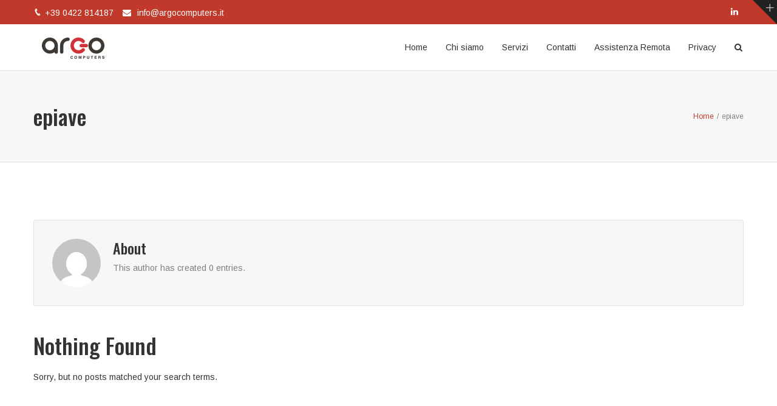

--- FILE ---
content_type: text/html; charset=UTF-8
request_url: https://www.argocomputers.it/author/epiave/
body_size: 6126
content:
<!DOCTYPE html>
<html lang="it-IT" prefix="og: http://ogp.me/ns# fb: http://ogp.me/ns/fb#">
<head>
	<meta charset="UTF-8">
	
	<!-- Latest IE rendering engine & Chrome Frame Meta Tags -->
	<!--[if IE]><meta http-equiv='X-UA-Compatible' content='IE=edge,chrome=1'><![endif]-->
	
	<link rel="profile" href="http://gmpg.org/xfn/11">
	<link rel="pingback" href="https://www.argocomputers.it/xmlrpc.php">
	<!--[if lt IE 9]>
	<script src="https://www.argocomputers.it/wp-content/themes/mist/js/plugins/html5.js"></script>
	<script src="https://www.argocomputers.it/wp-content/themes/mist/js/plugins/respond.min.js"></script>
	<![endif]--> 
	
	<!--[if lte IE 7]><script src="https://www.argocomputers.it/wp-content/themes/mist/js/plugins/icons-lte-ie7.js"></script><![endif]-->
	
	<title>epiave &#8211; Argo Computers</title>
<link rel='dns-prefetch' href='//fonts.googleapis.com' />
<link rel='dns-prefetch' href='//s.w.org' />
<link rel="alternate" type="application/rss+xml" title="Argo Computers &raquo; Feed" href="https://www.argocomputers.it/feed/" />
<link rel="alternate" type="application/rss+xml" title="Argo Computers &raquo; Feed dei commenti" href="https://www.argocomputers.it/comments/feed/" />
<link rel="alternate" type="application/rss+xml" title="Argo Computers &raquo; Articoli per il feed epiave" href="https://www.argocomputers.it/author/epiave/feed/" />
<meta name="viewport" content="width=device-width, initial-scale=1, maximum-scale=1" />
		<script type="text/javascript">
			window._wpemojiSettings = {"baseUrl":"https:\/\/s.w.org\/images\/core\/emoji\/13.0.0\/72x72\/","ext":".png","svgUrl":"https:\/\/s.w.org\/images\/core\/emoji\/13.0.0\/svg\/","svgExt":".svg","source":{"concatemoji":"https:\/\/www.argocomputers.it\/wp-includes\/js\/wp-emoji-release.min.js"}};
			!function(e,a,t){var n,r,o,i=a.createElement("canvas"),p=i.getContext&&i.getContext("2d");function s(e,t){var a=String.fromCharCode;p.clearRect(0,0,i.width,i.height),p.fillText(a.apply(this,e),0,0);e=i.toDataURL();return p.clearRect(0,0,i.width,i.height),p.fillText(a.apply(this,t),0,0),e===i.toDataURL()}function c(e){var t=a.createElement("script");t.src=e,t.defer=t.type="text/javascript",a.getElementsByTagName("head")[0].appendChild(t)}for(o=Array("flag","emoji"),t.supports={everything:!0,everythingExceptFlag:!0},r=0;r<o.length;r++)t.supports[o[r]]=function(e){if(!p||!p.fillText)return!1;switch(p.textBaseline="top",p.font="600 32px Arial",e){case"flag":return s([127987,65039,8205,9895,65039],[127987,65039,8203,9895,65039])?!1:!s([55356,56826,55356,56819],[55356,56826,8203,55356,56819])&&!s([55356,57332,56128,56423,56128,56418,56128,56421,56128,56430,56128,56423,56128,56447],[55356,57332,8203,56128,56423,8203,56128,56418,8203,56128,56421,8203,56128,56430,8203,56128,56423,8203,56128,56447]);case"emoji":return!s([55357,56424,8205,55356,57212],[55357,56424,8203,55356,57212])}return!1}(o[r]),t.supports.everything=t.supports.everything&&t.supports[o[r]],"flag"!==o[r]&&(t.supports.everythingExceptFlag=t.supports.everythingExceptFlag&&t.supports[o[r]]);t.supports.everythingExceptFlag=t.supports.everythingExceptFlag&&!t.supports.flag,t.DOMReady=!1,t.readyCallback=function(){t.DOMReady=!0},t.supports.everything||(n=function(){t.readyCallback()},a.addEventListener?(a.addEventListener("DOMContentLoaded",n,!1),e.addEventListener("load",n,!1)):(e.attachEvent("onload",n),a.attachEvent("onreadystatechange",function(){"complete"===a.readyState&&t.readyCallback()})),(n=t.source||{}).concatemoji?c(n.concatemoji):n.wpemoji&&n.twemoji&&(c(n.twemoji),c(n.wpemoji)))}(window,document,window._wpemojiSettings);
		</script>
		<style type="text/css">
img.wp-smiley,
img.emoji {
	display: inline !important;
	border: none !important;
	box-shadow: none !important;
	height: 1em !important;
	width: 1em !important;
	margin: 0 .07em !important;
	vertical-align: -0.1em !important;
	background: none !important;
	padding: 0 !important;
}
</style>
	<link rel='stylesheet' id='wp-block-library-css'  href='https://www.argocomputers.it/wp-includes/css/dist/block-library/style.min.css' type='text/css' media='all' />
<link rel='stylesheet' id='rs-plugin-settings-css'  href='https://www.argocomputers.it/wp-content/plugins/revslider/public/assets/css/settings.css' type='text/css' media='all' />
<style id='rs-plugin-settings-inline-css' type='text/css'>
#rs-demo-id {}
</style>
<link rel='stylesheet' id='js_composer_front-css'  href='https://www.argocomputers.it/wp-content/plugins/js_composer/assets/css/js_composer.min.css' type='text/css' media='all' />
<link rel='stylesheet' id='zozo-main-min-style-css'  href='https://www.argocomputers.it/wp-content/themes/mist/css/main-min.css' type='text/css' media='all' />
<link rel='stylesheet' id='zozo-theme-style-css'  href='https://www.argocomputers.it/wp-content/themes/mist/style.css' type='text/css' media='all' />
<link rel='stylesheet' id='zozo-visual-composer-extend-css'  href='https://www.argocomputers.it/wp-content/themes/mist/css/plugins/visual-composer.css' type='text/css' media='all' />
<link rel='stylesheet' id='zozo-color-scheme-style-css'  href='https://www.argocomputers.it/wp-content/themes/mist/color-schemes/red.css' type='text/css' media='all' />
<link rel='stylesheet' id='zozo-theme-responsive-style-css'  href='https://www.argocomputers.it/wp-content/themes/mist/css/responsive.css' type='text/css' media='all' />
<link rel='stylesheet' id='zozo-custom-css-css'  href='//www.argocomputers.it/wp-content/uploads/mist/theme_1.css' type='text/css' media='all' />
<link rel='stylesheet' id='zozo-shortcodes-css'  href='https://www.argocomputers.it/wp-content/plugins/zozothemes-core/shortcodes.css' type='text/css' media='all' />
<link rel='stylesheet' id='bsf-Defaults-css'  href='https://www.argocomputers.it/wp-content/uploads/smile_fonts/Defaults/Defaults.css' type='text/css' media='all' />
<link rel='stylesheet' id='google-fonts-zozo_options-css'  href='https://fonts.googleapis.com/css?family=Arimo%3A400%2C500%2C600%2C700%2C400italic%2C500italic%2C600italic%2C700italic%7COswald%3A200%2C300%2C400%2C500%2C600%2C700' type='text/css' media='all' />
<script type='text/javascript' id='jquery-core-js-extra'>
/* <![CDATA[ */
var zozo_js_vars = {"zozo_template_uri":"https:\/\/www.argocomputers.it\/wp-content\/themes\/mist","isRTL":"false","isOriginLeft":"true","zozo_sticky_height":"60px","zozo_sticky_height_alt":"60px","zozo_ajax_url":"https:\/\/www.argocomputers.it\/wp-admin\/admin-ajax.php","zozo_CounterYears":"Years","zozo_CounterMonths":"Months","zozo_CounterWeeks":"Weeks","zozo_CounterDays":"Days","zozo_CounterHours":"Hours","zozo_CounterMins":"Mins","zozo_CounterSecs":"Secs","zozo_CounterYear":"Year","zozo_CounterMonth":"Month","zozo_CounterWeek":"Week","zozo_CounterDay":"Day","zozo_CounterHour":"Hour","zozo_CounterMin":"Min","zozo_CounterSec":"Sec"};
/* ]]> */
</script>
<script type='text/javascript' src='https://www.argocomputers.it/wp-includes/js/jquery/jquery.js' id='jquery-core-js'></script>
<script type='text/javascript' src='https://www.argocomputers.it/wp-content/plugins/revslider/public/assets/js/jquery.themepunch.tools.min.js' id='tp-tools-js'></script>
<script type='text/javascript' src='https://www.argocomputers.it/wp-content/plugins/revslider/public/assets/js/jquery.themepunch.revolution.min.js' id='revmin-js'></script>
<link rel="https://api.w.org/" href="https://www.argocomputers.it/wp-json/" /><link rel="alternate" type="application/json" href="https://www.argocomputers.it/wp-json/wp/v2/users/1" /><link rel="EditURI" type="application/rsd+xml" title="RSD" href="https://www.argocomputers.it/xmlrpc.php?rsd" />
<link rel="wlwmanifest" type="application/wlwmanifest+xml" href="https://www.argocomputers.it/wp-includes/wlwmanifest.xml" /> 
<meta name="generator" content="WordPress 5.5.17" />
<style type="text/css">.recentcomments a{display:inline !important;padding:0 !important;margin:0 !important;}</style><meta name="generator" content="Powered by Visual Composer - drag and drop page builder for WordPress."/>
<!--[if lte IE 9]><link rel="stylesheet" type="text/css" href="https://www.argocomputers.it/wp-content/plugins/js_composer/assets/css/vc_lte_ie9.min.css" media="screen"><![endif]--><meta name="generator" content="Powered by Slider Revolution 5.4.5.1 - responsive, Mobile-Friendly Slider Plugin for WordPress with comfortable drag and drop interface." />
<script type="text/javascript">function setREVStartSize(e){
				try{ var i=jQuery(window).width(),t=9999,r=0,n=0,l=0,f=0,s=0,h=0;					
					if(e.responsiveLevels&&(jQuery.each(e.responsiveLevels,function(e,f){f>i&&(t=r=f,l=e),i>f&&f>r&&(r=f,n=e)}),t>r&&(l=n)),f=e.gridheight[l]||e.gridheight[0]||e.gridheight,s=e.gridwidth[l]||e.gridwidth[0]||e.gridwidth,h=i/s,h=h>1?1:h,f=Math.round(h*f),"fullscreen"==e.sliderLayout){var u=(e.c.width(),jQuery(window).height());if(void 0!=e.fullScreenOffsetContainer){var c=e.fullScreenOffsetContainer.split(",");if (c) jQuery.each(c,function(e,i){u=jQuery(i).length>0?u-jQuery(i).outerHeight(!0):u}),e.fullScreenOffset.split("%").length>1&&void 0!=e.fullScreenOffset&&e.fullScreenOffset.length>0?u-=jQuery(window).height()*parseInt(e.fullScreenOffset,0)/100:void 0!=e.fullScreenOffset&&e.fullScreenOffset.length>0&&(u-=parseInt(e.fullScreenOffset,0))}f=u}else void 0!=e.minHeight&&f<e.minHeight&&(f=e.minHeight);e.c.closest(".rev_slider_wrapper").css({height:f})					
				}catch(d){console.log("Failure at Presize of Slider:"+d)}
			};</script>
<noscript><style type="text/css"> .wpb_animate_when_almost_visible { opacity: 1; }</style></noscript></head>

<body class="archive author author-epiave author-1 fullwidth theme-skin-light footer-default header-is-sticky header-mobile-is-sticky no-mobile-slidingbar blog-large one-col wpb-js-composer js-comp-ver-5.1.1 vc_responsive">
	
	<div class="pageloader">
		<div class="zozo-loader">
			<div class="zozo-loader-inner ball-clip-rotate">
				<div></div>
			</div>
		</div>
	</div>

<div id="zozo_wrapper" class="wrapper-class">
		
	
<div id="slidingbar-section" class="zozo-sliding-bar-wrapper sliding-bar-section">
	<div class="slidingbar-inner">
		<div class="container">
			<div class="row">
				<div class="sliding-bar-columns slidingbar-columns-3">
					<div id="sliding-widget-1" class="sliding-bar-widgets col-md-4 col-sm-6 col-xs-12"></div><div id="sliding-widget-2" class="sliding-bar-widgets col-md-4 col-sm-6 col-xs-12"></div><div id="sliding-widget-3" class="sliding-bar-widgets col-md-4 col-sm-6 col-xs-12"></div>				</div>
			</div>
		</div>
	</div>
	<div class="slidingbar-toggle-wrapper">
		<a href="#" class="slidingbar-nav"></a>
	</div>
</div>	
		
			<div id="header" class="header-section type-header-1 header-skin-light header-no-transparent">
						
				
<div id="header-top-bar" class="header-top-section navbar">				
	<div class="container">
		<!-- ==================== Toggle Icon ==================== -->
		<div class="navbar-header nav-respons">
			<button type="button" aria-expanded="false" class="navbar-toggle collapsed" data-toggle="collapse" data-target=".zozo-topnavbar-collapse">
				<span class="sr-only">Toggle navigation</span>
				<span class="icon-bar"></span>
				<span class="icon-bar"></span>
				<span class="icon-bar"></span>
			</button>
		</div>

		<div class="navbar-collapse zozo-topnavbar-collapse collapse">
			<!-- ==================== Header Top Bar Left ==================== -->
			<ul class="nav navbar-nav zozo-top-left">
				<li><div id="header-contact-info" class="top-contact-info"><ul class="header-contact-details"><li class="header-phone">+39 0422 814187</li><li class="header-email"><a href="mailto:info@argocomputers.it">info@argocomputers.it</a></li></ul></div></li>
			</ul>
			
						<!-- ==================== Header Top Bar Right ==================== -->
			<ul class="nav navbar-nav navbar-right zozo-top-right">
				<li><div id="header-sidebar-social" class="sidebar-social"><ul class="zozo-social-icons soc-icon-transparent"><li class="linkedin"><a target="_blank" href="https://www.linkedin.com/company/argo-computers-srl"><i class="fa fa-linkedin"></i></a></li></ul></div></li>
			</ul>
					</div>
	</div><!-- .container -->
</div>
		
<div id="header-main" class="header-main-section navbar">
	<div class="container">				
			 	
		<!-- ============ Logo ============ -->
		<div class="navbar-header nav-respons zozo-logo zozo-has-sticky-logo zozo-no-mobile-logo">
			<!-- ==================== Toggle Icon ==================== -->
			<button type="button" aria-expanded="false" class="navbar-toggle collapsed" data-toggle="collapse" data-target=".zozo-mainnavbar-collapse">
				<span class="sr-only">Toggle navigation</span>
				<span class="icon-bar"></span>
				<span class="icon-bar"></span>
				<span class="icon-bar"></span>
			</button>
				
			<a href="https://www.argocomputers.it/" class="navbar-brand" title="Argo Computers - Assistenza Tecnica Informatica" rel="home">
				<img class="img-responsive zozo-standard-logo" src="https://www.argocomputers.it/wp-content/uploads/2017/06/logo-argo.png" alt="Argo Computers" width="133" height="35" />				<img class="img-responsive zozo-sticky-logo" src="https://www.argocomputers.it/wp-content/uploads/2017/06/logo-argo.png" alt="Argo Computers" width="133" height="35" />							</a>
		</div>
		
		<div class="navbar-collapse zozo-mainnavbar-collapse collapse zozo-header-main-bar">
			<!-- ==================== Header Right ==================== -->
			<ul class="nav navbar-nav navbar-right zozo-main-bar">
				<li><div class="hidden-xs"><div id="main-nav-container" class="main-nav main-menu-container main-megamenu"><ul id="main-menu" class="nav navbar-nav navbar-main zozo-main-nav"><li id="menu-item-153" class="menu-item menu-item-type-post_type menu-item-object-page menu-item-home menu-item-153"><a  title="Home" href="https://www.argocomputers.it/">Home</a></li>
<li id="menu-item-151" class="menu-item menu-item-type-post_type menu-item-object-page menu-item-151"><a  title="Chi siamo" href="https://www.argocomputers.it/chi-siamo/">Chi siamo</a></li>
<li id="menu-item-162" class="menu-item menu-item-type-post_type menu-item-object-page menu-item-162"><a  title="Servizi" href="https://www.argocomputers.it/servizi/">Servizi</a></li>
<li id="menu-item-161" class="menu-item menu-item-type-post_type menu-item-object-page menu-item-161"><a  title="Contatti" href="https://www.argocomputers.it/contatti/">Contatti</a></li>
<li id="menu-item-344" class="menu-item menu-item-type-post_type menu-item-object-page menu-item-344"><a  title="Assistenza Remota" href="https://www.argocomputers.it/assistenza-remota/">Assistenza Remota</a></li>
<li id="menu-item-345" class="menu-item menu-item-type-post_type menu-item-object-page menu-item-345"><a  title="Privacy" href="https://www.argocomputers.it/privacy/">Privacy</a></li>
</ul></div></div><div id="main-mobile-menu-wrapper" class="visible-xs mobile-menu"><div id="main-mobile-nav" class="main-nav main-mobile-nav main-menu-navigation"><ul id="main-mobile-menu" class="nav navbar-nav navbar-main zozo-main-nav"><li class="menu-item menu-item-type-post_type menu-item-object-page menu-item-home menu-item-153"><a title="Home" href="https://www.argocomputers.it/">Home</a></li>
<li class="menu-item menu-item-type-post_type menu-item-object-page menu-item-151"><a title="Chi siamo" href="https://www.argocomputers.it/chi-siamo/">Chi siamo</a></li>
<li class="menu-item menu-item-type-post_type menu-item-object-page menu-item-162"><a title="Servizi" href="https://www.argocomputers.it/servizi/">Servizi</a></li>
<li class="menu-item menu-item-type-post_type menu-item-object-page menu-item-161"><a title="Contatti" href="https://www.argocomputers.it/contatti/">Contatti</a></li>
<li class="menu-item menu-item-type-post_type menu-item-object-page menu-item-344"><a title="Assistenza Remota" href="https://www.argocomputers.it/assistenza-remota/">Assistenza Remota</a></li>
<li class="menu-item menu-item-type-post_type menu-item-object-page menu-item-345"><a title="Privacy" href="https://www.argocomputers.it/privacy/">Privacy</a></li>
</ul></div></div></li>
				
								
								<li class="extra-nav">
					<div id="header-main-search" class="header-main-right-search">
						<i class="fa fa-search btn-trigger"></i>
						<form method="get" action="https://www.argocomputers.it/" class="search-form">
    <div class="input-group">
        <input type="text" value="" name="s" class="form-control" placeholder="Search" />
        <span class="input-group-btn">
            <button class="btn btn-search" type="submit">Go</button>
        </span>
    </div>
</form>					</div>
				</li>
								
							</ul>
		</div>
	</div><!-- .container -->
</div><!-- .header-main-section -->			
					</div><!-- #header -->
		
	<div id="section-top" class="zozo-top-anchor"></div>
	
		
		
	<div id="main" class="main-section">
	
		<!-- ============ Page Header ============ -->
		
<!-- ============ Page Header ============ -->
<div class="page-title-section page-titletype-default page-titleskin-default page-titlealign-default">
	<div class="page-title-wrapper-outer">

	<!-- ===== Video Background -->
		
	<div class="page-title-wrapper clearfix">
		<div class="container page-title-container">
			<div class="page-title-captions">
									<h1 class="entry-title">epiave</h1>													
							</div>
		
							<div class="page-title-breadcrumbs">
					<div class="zozo-breadcrumbs"><span itemscope itemtype="http://data-vocabulary.org/Breadcrumb"><a itemprop="url" href="https://www.argocomputers.it" ><span itemprop="title">Home</span></a></span><span class="zozo-breadcrumb-sep">/</span><span class="breadcrumb-leaf">epiave</span></div>				</div>
					</div>
	</div>
	
	</div>
</div>
<!-- ============ Page Header Ends ============ -->
<div class="container">
	<div id="main-wrapper" class="zozo-row row">
		<div id="single-sidebar-container" class="single-sidebar-container main-col-full">
			<div class="zozo-row row">
				<div id="primary" class="content-area content-col-full">
					<div id="content" class="site-content">
									
			<div class="author-info-page">
				<div class="author-avatar">
					<img alt='' src='https://secure.gravatar.com/avatar/?s=80&#038;d=mm&#038;r=g' srcset='https://secure.gravatar.com/avatar/?s=160&#038;d=mm&#038;r=g 2x' class='avatar avatar-80 photo avatar-default' height='80' width='80' loading='lazy'/>				</div>
				<div class="author-title">
					<h4>About <span class="author-name"></span></h4>
				</div>
			  	<div class="author-description">
					<p>
					This author  has created 0 entries.					</p>
				</div>
				<div class="author-links">						
					<div class="author-media-links zozo-social-share-box">
						<ul class="author-social zozo-social-share-icons clearfix">
													</ul>
					</div>
				</div>					
			</div>
								<div id="archive-posts-container" class="zozo-posts-container large-layout scroll-pagination clearfix">
													
<article id="post-" class="">
	<div class="post-inner-wrapper">
		<div class="posts-content-container">
			<div class="entry-header">			   
				<h1 class="entry-title">Nothing Found</h1>			
			</div><!-- .entry-header -->
			<div class="entry-content">
				<p>Sorry, but no posts matched your search terms.</p>
			</div><!-- .entry-content -->
		</div><!-- .posts-content-container -->		
	</div><!-- .post-inner-wrapper -->
</article><!-- #post -->												</div>
						
												
					</div><!-- #content -->
				</div><!-- #primary -->
			
							</div>
		</div><!-- #single-sidebar-container -->

		
	</div><!-- #main-wrapper -->
</div><!-- .container -->
	</div><!-- #main -->
	
		
		
	<div id="footer" class="footer-section footer-style-default footer-skin-light">	
				<div id="footer-widgets-container" class="footer-widgets-section">
			<div class="container">
				<div class="zozo-row row">
												<div id="footer-widgets-1" class="footer-widgets col-sm-3 col-xs-12">
								<div id="media_image-3" class="widget widget_media_image"><img width="133" height="35" src="https://www.argocomputers.it/wp-content/uploads/2017/06/logo-argo.png" class="image wp-image-167  attachment-full size-full" alt="" loading="lazy" style="max-width: 100%; height: auto;" /></div>							</div>
														<div id="footer-widgets-2" class="footer-widgets col-sm-6 col-xs-12">
								<div id="text-7" class="widget widget_text">			<div class="textwidget"><p><strong>ARGO COMPUTERS S.R.L.</strong><br />
Piazza G.Taffarel, 3 &#8211; 31046 Camino di Oderzo (TV) &#8211; Cod. Fisc. / P.I. 03032310264<br />
Capitale Sociale € 15.500,00 i.v. &#8211; Iscr. R.E.A. di TV n° 216156<br />
<b>Telefono </b>0422814187 &#8211; <strong>Fax</strong> 04221830832 &#8211; <strong>Email</strong> info@argocomputers.it</p>
</div>
		</div>							</div>
														<div id="footer-widgets-3" class="footer-widgets col-sm-3 col-xs-12">
								<div id="zozo_social_link_widget-widget-4" class="widget zozo_social_link_widget"><h3 class="widget-title">Social</h3><ul class="zozo-social-icons soc-icon-rounded"><li class="linkedin"><a target="_blank" href="https://www.linkedin.com/company/argo-computers-srl"><i class="fa fa-linkedin"></i></a></li></ul>		
		</div>							</div>
											</div><!-- .row -->
			</div>
		</div><!-- #footer-widgets-container -->
				
		<div id="footer-copyright-container" class="footer-copyright-section">
			<div class="container">
				<div class="zozo-row row">
										
					<div id="copyright-text" class="col-sm-12">
						<p>&copy; Copyright 2026. All Rights Reserved.</p>						
												
					</div><!-- #copyright-text -->									
										
				</div>
			</div>
		</div><!-- #footer-copyright-container -->		
	</div><!-- #footer -->
</div>
<script type='text/javascript' src='https://www.argocomputers.it/wp-content/themes/mist/js/theme-min.js' id='zozo-theme-min-js-js'></script>
<script type='text/javascript' src='https://www.argocomputers.it/wp-includes/js/wp-embed.min.js' id='wp-embed-js'></script>

</body>
</html>

--- FILE ---
content_type: text/css
request_url: https://www.argocomputers.it/wp-content/themes/mist/color-schemes/red.css
body_size: 7426
content:
/* ------------- Global ------------- */
a {
	color: #C0392B;
}
blockquote:before,
blockquote:after {
	color: #C0392B;
}
.bg-style.bg-normal {
	background-color: #C0392B;
	fill: #C0392B;
}
.bg-overlay-primary:before{
	background: rgba(192, 57, 43,0.8);
}
.typo-dark h1 > a:hover,.typo-dark h1 > a:active,.typo-dark h1 > a:focus, 
.typo-dark h2 > a:hover,.typo-dark h2 > a:active,.typo-dark h2 > a:focus, 
.typo-dark h3 > a:hover,.typo-dark h3 > a:active,.typo-dark h3 > a:focus, 
.typo-dark h4 > a:hover,.typo-dark h4 > a:active,.typo-dark h4 > a:focus, 
.typo-dark h5 > a:hover,.typo-dark h5 > a:active,.typo-dark h5 > a:focus, 
.typo-dark h6 > a:hover,.typo-dark h6 > a:active,.typo-dark h6 > a:focus,
.typo-light h1 > a:hover,.typo-light h1 > a:active,.typo-light h1 > a:focus, 
.typo-light h2 > a:hover,.typo-light h2 > a:active,.typo-light h2 > a:focus, 
.typo-light h3 > a:hover,.typo-light h3 > a:active,.typo-light h3 > a:focus, 
.typo-light h4 > a:hover,.typo-light h4 > a:active,.typo-light h4 > a:focus, 
.typo-light h5 > a:hover,.typo-light h5 > a:active,.typo-light h5 > a:focus, 
.typo-light h6 > a:hover,.typo-light h6 > a:active,.typo-light h6 > a:focus {
	color: #C0392B;
}

/*--------------Page loader-----------*/
.pageloader .ball-clip-rotate > div{
	border-color: #C0392B;
	border-bottom-color: transparent;
}
/* ------------- Button ------------- */
.btn:hover,.btn:focus,
input[type="submit"]:hover,input[type="submit"]:focus,
.tagcloud a:hover,.tagcloud a:focus,
.vc_general.vc_btn3.vc_btn3-style-default:hover,
.vc_general.vc_btn3.vc_btn3-style-default:focus,
.vc_general.vc_btn3.vc_btn3-style-default:active,
.vc_general.vc_btn3.vc_btn3-color-primary-bg:hover,
.vc_general.vc_btn3.vc_btn3-color-primary-bg:focus,
.vc_general.vc_btn3.vc_btn3-color-primary-bg:active,
.vc_btn.vc_btn-primary-bg:hover,
.vc_btn.vc_btn-primary-bg:focus,
.vc_btn.vc_btn-primary-bg:active,
.vc_general.vc_btn3.vc_btn3-color-juicy-pink:hover,
.vc_general.vc_btn3.vc_btn3-color-juicy-pink:focus,
.vc_general.vc_btn3.vc_btn3-color-juicy-pink:active {
    background-color: rgba(192, 57, 43,0.8);
}
.btn, .btn[disabled], .btn.btn-default,
.vc_general.vc_btn3.vc_btn3-color-primary-bg,
.vc_btn.vc_btn-primary-bg,
.vc_general.vc_btn3.vc_btn3-color-juicy-pink,
.colorbtn, .btn-modal.btn-primary, .btn-modal.btn-primary:active, .btn-modal.btn-primary:focus {
	background-color: #C0392B;
}
.bg-style.bg-normal .btn, .bg-style.bg-normal .btn.btn-default, .bg-style.bg-normal input[type="submit"], .bg-style.bg-normal button[type="submit"],
.bg-style.bg-normal .vc_general.vc_btn3.vc_btn3-color-primary-bg,
.bg-style.bg-normal .vc_btn.vc_btn-primary-bg,
.bg-style.bg-normal .vc_general.vc_btn3.vc_btn3-color-juicy-pink {
	color: #C0392B;
}
.btn-transparent-black:hover, .btn.btn-transparent-black:hover, .btn-transparent-white:hover, .btn.btn-transparent-white:hover, .btn-transparent-black-inverse,  .btn.btn-transparent-black-inverse, .btn-transparent-white-inverse, .btn.btn-transparent-white-inverse, .btn-transparent-color, .btn.btn-transparent-color,  .btn-transparent-color-inverse:hover, .btn.btn-transparent-color-inverse:hover {
	color: #C0392B;
}
.btn-transparent-color:hover, .btn.btn-transparent-color:hover, .btn-transparent-color-inverse, .btn.btn-transparent-color-inverse {
	background-color: #C0392B;
}
.vc_general.vc_btn3.vc_btn3-style-outline.vc_btn3-color-primary-bg,.vc_general.vc_btn3.vc_btn3-style-outline.vc_btn3-color-primary-bg:hover,
.btn-transparent-color, .btn.btn-transparent-color, .btn-transparent-color-inverse:hover, .btn.btn-transparent-color-inverse:hover, .btn-transparent-color:hover,  .btn.btn-transparent-color:hover, .btn-transparent-color-inverse, .btn.btn-transparent-color-inverse {
	border-color: #C0392B;
}
.bg-skin-dark .vc_general.vc_btn3.vc_btn3-style-outline.vc_btn3-color-primary-bg {
	color: #C0392B;
}
.parallax-background .parallax-content a.btn:hover, .parallax-background .parallax-content a.btn:active, .parallax-background .parallax-content a.btn:focus {
	color: #C0392B;
}
#respond .form-submit input[type="submit"], input[type="submit"], .wpcf7 input[type="submit"], button[type="submit"] {
	background-color: #C0392B;
}
.bg-style.dark-wrapper .vc_general.vc_cta3 .vc_cta3-actions .vc_general.vc_btn3.vc_btn3-style-transparent.vc_btn3-color-primary-bg {
	color: #C0392B;
}
/* Go Button Styles */
.vc_general.vc_btn3.vc_btn3-style-default.vc_btn3-color-primary-bg,
.vc_btn3-color-primary-bg.vc_btn3-style-outline:hover,
.vc_btn3-color-primary-bg.vc_btn3-style-outline:focus,
.vc_btn3-color-primary-bg.vc_btn3-style-outline:active {
	background-color: #C0392B;
}
.vc_btn3-color-primary-bg.vc_btn3-style-outline {
	border-color: #C0392B;
}
.vc_btn3-color-primary-bg.vc_btn3-style-outline,
.vc_general.vc_btn3.vc_btn3-style-transparent.vc_btn3-color-primary-bg {
	color: #C0392B;
}
button.ubtn .ubtn-hover {
	background: #C0392B;
}
.ubtn.ubtn-center-dg-bg .ubtn-hover, .ubtn.ubtn-top-bg .ubtn-hover, .ubtn.ubtn-bottom-bg .ubtn-hover, .ubtn.ubtn-left-bg .ubtn-hover, .ubtn.ubtn-right-bg .ubtn-hover, .ubtn.ubtn-center-hz-bg .ubtn-hover, .ubtn.ubtn-center-vt-bg .ubtn-hover {
	background-color: #C0392B;
}
.btn-default:hover,.btn-default:focus{
	background-color: #C0392B;
}
/* ------------- VC Progress Bar ------------- */
.bar-style-tooltip .tooltip .tooltip-inner{
	background: #C0392B;
}
.bar-style-tooltip .tooltip.top .tooltip-arrow{
	border-top-color: #C0392B;
}
/* ------------- Header top section ------------- */
.header-section .header-top-section{
	background-color: #C0392B;
}
/* ------------- Header logo section ------------- */
.header-logo-section .navbar-nav > li a:hover,
.header-logo-section .header-contact-details li > a:hover {
	color: #C0392B;
}
.header-logo-section .header-contact-details > li.header-phone:before,
.header-logo-section .header-contact-details > li.header-email:before {
	color: #C0392B;
}
.header-section.type-header-6 .header-top-cart .cart-icon,
.header-section .header-logo-section .header-top-cart .cart-count {
	background:#C0392B;
}
.header-logo-section .header-details-box .header-details-icon {
	color: #C0392B;
}
/* ------------- Navigation menu ------------- */
.header-section .header-main-section .zozo-main-nav > li > a:hover,
.header-section .header-main-section .zozo-main-nav > li:hover > a,
.header-section .header-main-section .zozo-main-nav > li.active > a,
.header-section .header-main-section li i:hover,
.header-section .header-main-section li a:hover,
.header-section .header-logo-section li.extra-nav i:hover,
.header-section .header-logo-section li.extra-nav a:hover,
.header-section .zozo-main-nav li.current-menu-ancestor > a, 
.header-section .zozo-main-nav li.current-menu-parent > a,
.header-section .zozo-main-nav li.current-menu-item > a,
.header-section .header-main-section .zozo-main-nav.navbar-nav .dropdown-menu > li > a:focus, 
.header-section .header-main-section .zozo-main-nav.navbar-nav .dropdown-menu > li > a:hover,
.header-section .header-main-section .zozo-main-nav.navbar-nav .sub-menu > li > a:focus, 
.header-section .header-main-section .zozo-main-nav.navbar-nav .sub-menu > li > a:hover,
.header-section .header-main-section .dropdown-menu > li.dropdown:hover > a,
.header-section .header-main-section .sub-menu > li.dropdown:hover > a,
.header-section .header-main-section .dropdown-menu > .active > a,
.header-section .header-main-section .dropdown-menu > .active > a:focus,
.header-section .header-main-section .dropdown-menu > .active > a:hover,
.header-section .header-main-section .menu-item.active > a,
.header-section .header-main-section .mobile-sub-menu > li > a:hover,
.header-section .header-main-section .mobile-sub-menu > li > a:active,
.header-section .header-main-section .mobile-sub-menu > li > a:focus,
.header-section .header-toggle-section .nav > li > a:focus, .header-section .header-toggle-section .nav > li > a:hover,
.header-section .header-logo-section .header-contact-details li a:hover,
.header-section .header-toggle-section .header-contact-details li a:hover,
.header-toggle-content .btn-toggle-close,
.header-toggle-section .header-side-top-section .header-side-top-submenu.dropdown-menu li > a:hover,
.header-main-section li.header-side-wrapper > a:focus,
.header-skin-light.header-transparent .header-top-section ul > li a:hover,
.header-section.header-skin-dark .header-main-section .zozo-main-nav li.current-menu-item > a,
.header-section .zozo-main-nav .mobile-sub-menu > li > a:hover {
	color: #C0392B;
}
.zozo-main-nav.navbar-nav .dropdown-menu, .zozo-main-nav.navbar-nav .dropdown-menu .sub-menu, .zozo-main-nav.navbar-nav .sub-menu, .zozo-megamenu-wrapper, .header-side-top-submenu.dropdown-menu{
	border-color: #C0392B;
}
.header-section .header-main-section .header-top-cart .cart-icon .cart-count,
.header-toggle-section .header-top-cart .cart-icon {
	background: #C0392B;
}
.header-section.header-skin-light .zozo-megamenu-widgets-container .widget li a:hover,
.header-section.header-skin-dark .zozo-megamenu-widgets-container .widget li a:hover {
	color: #C0392B;
}
/* TOGGLE HEADER */
.header-section.type-header-9 .header-toggle-section .close-menu,
.header-toggle-section .header-side-top-section .header-side-topmenu .btn:hover {
	background:#C0392B;
}
.header-toggle-section .header-side-top-section .header-side-topmenu > .dropdown-menu {
	border-color: #C0392B;
}
.header-section .menu-item .new-tag {
	background:#C0392B;
}
.header-section .menu-item .new-tag:before {
	border-right-color:#C0392B;
}
/* ------------- Form ------------- */
input:focus, .form-control:focus, textarea:focus, #respond input:focus, #respond textarea:focus, #buddypress #whats-new:focus{
	border-color: #C0392B!important;
}
/* ------------------ Slidingbar ------------------ */
.sliding-bar-widgets .widget.widget_recent_entries li a:hover, .sliding-bar-widgets .widget.widget_recent_comments li .comment-author-link a:hover, .sliding-bar-widgets .widget.zozo_category_posts_widget li a:hover, .sliding-bar-widgets .widget.widget_categories li a:hover, .sliding-bar-widgets .widget.widget_archive li a:hover, .sliding-bar-widgets .widget.widget_meta li a:hover, .sliding-bar-widgets .widget.widget_nav_menu li a:hover,
.sliding-bar-widgets .widget.widget_recent_entries li a:focus, .sliding-bar-widgets .widget.widget_recent_comments li .comment-author-link a:focus, .sliding-bar-widgets .widget.zozo_category_posts_widget li a:focus, .sliding-bar-widgets .widget.widget_categories li a:focus, .sliding-bar-widgets .widget.widget_archive li a:focus, .sliding-bar-widgets .widget.widget_meta li a:focus, .sliding-bar-widgets .widget.widget_nav_menu li a:focus{
	color: #C0392B;
}
.sliding-bar-widgets .zozo-latest-posts .posts-title a:hover, .sliding-bar-widgets .zozo-latest-posts .posts-title a:focus{
	color: #C0392B;
}
.sliding-bar-widgets .tweet-user-name a:hover, .sliding-bar-widgets .tweet-user-name a:focus{
	color: #C0392B;
}
/* ------------- Search Form ------------- */
.search-form .input-group-btn .btn:hover {
	background-color: #C0392B;
	color: #fff;
}
/* ------------- Section title ------------- */
.parallax-title:after{
	background-color: #C0392B;
}
/* ------------- Feature Box ------------- */
/* Icon Color */
.zozo-icon.icon-bordered.icon-shape, 
.zozo-icon.icon-light.icon-shape,
.zozo-feature-box .grid-item .grid-icon-wrapper .grid-icon.icon-none,
.zozo-feature-box .grid-item .grid-icon-wrapper .grid-icon.icon-shape.icon-transparent,
.zozo-feature-box .grid-item .grid-icon-wrapper .grid-icon.icon-shape.icon-pattern,
.zozo-feature-box .grid-item .grid-icon-wrapper .zozo-icon.icon-dark.icon-shape, 
.zozo-feature-box .grid-item .grid-icon-wrapper .grid-icon.icon-shape.icon-bordered,
.zozo-features-list-wrapper .features-list-inner .features-icon {
	color: #C0392B;
}
/* Icon BG Color */
.zozo-icon.icon-bg.icon-shape, 
.zozo-icon.icon-border-bg.icon-shape {
	background-color: #C0392B;
}
/* Icon Hover Color */
.zozo-feature-box .grid-item:hover .grid-icon-wrapper.icon-hv-color .zozo-icon.icon-light.icon-shape,
.zozo-feature-box .grid-item:hover .grid-icon-wrapper.icon-hv-color .grid-icon.icon-none.icon-skin-light,
.zozo-feature-box .grid-item:hover .grid-icon-wrapper.icon-hv-color .grid-icon.icon-none.icon-skin-dark {
	color: #C0392B;
}
/* Icon Hover Bg Color */
.feature-box-style.style-box-with-bg .grid-item .grid-box-inner.grid-text-center:after, 
.feature-box-style.style-box-with-bg .grid-item .grid-box-inner .grid-icon:after,
.grid-item .grid-box-inner .grid-overlay-top .grid-icon-wrapper .grid-icon:after {
	background-color: #C0392B;
}
/* Icon Hover border & Bg color */
.zozo-feature-box .grid-item:hover .grid-icon-wrapper.icon-hv-bg-br .grid-icon.icon-shape.icon-bordered,
.zozo-feature-box .grid-item:hover .grid-icon-wrapper.icon-hv-all .grid-icon.icon-shape.icon-bordered-bg  {
	border-color: #C0392B;
}
.zozo-feature-box.feature-box-style.style-overlay-box .grid-box-inner,
.grid-item .grid-box-inner .grid-overlay-bottom{
	background-color: #C0392B;
}
/* Icon Hover Icon & Bg Color */
.zozo-feature-box .grid-item:hover .grid-icon-wrapper.icon-hv-bg-icon .grid-icon.icon-shape,
.zozo-feature-box .grid-item:hover .grid-icon-wrapper.icon-hv-all .grid-icon.icon-shape {
	color: #C0392B;
}
.zozo-feature-box .grid-item:hover .grid-icon-wrapper.icon-hv-bg-icon .grid-icon.icon-shape.icon-dark,
.zozo-feature-box .grid-item:hover .grid-icon-wrapper.icon-hv-bg-icon .grid-icon.icon-shape.icon-light,
.zozo-feature-box .grid-item:hover .grid-icon-wrapper.icon-hv-bg-icon .grid-icon.icon-shape.icon-bordered,
.zozo-feature-box .grid-item:hover .grid-icon-wrapper.icon-hv-all .grid-icon.icon-shape.icon-dark,
.zozo-feature-box .grid-item:hover .grid-icon-wrapper.icon-hv-all .grid-icon.icon-shape.icon-light,
.zozo-feature-box .grid-item:hover .grid-icon-wrapper.icon-hv-all .grid-icon.icon-shape.icon-bordered {
	background-color: #C0392B;
}
.zozo-feature-box .grid-item:hover .grid-icon-wrapper.icon-hv-bg-icon .grid-icon.icon-shape.icon-pattern,
.zozo-feature-box .grid-item:hover .grid-icon-wrapper.icon-hv-all .grid-icon.icon-shape.icon-pattern {
	background-color: #C0392B;
}
/* ------------- Progress Bar ------------- */
.vc_progress_bar .vc_single_bar .vc_bar{
	background-color: #C0392B;
}
/* ------------- Tabs ------------- */
.nav-tabs > li > a:hover, .zozo-left-vertical .nav-tabs > li > a:hover, .zozo-right-vertical .nav-tabs > li > a:hover {
	background-color: #C0392B;
}
.nav-tabs > li > a:hover, .zozo-left-vertical .nav-tabs > li > a:hover, .zozo-right-vertical .nav-tabs > li > a:hover,
.zozo-left-vertical .nav-tabs > li.active > a,
.zozo-right-vertical .nav-tabs > li.active > a,  
.zozo-tab-horizontal .nav-tabs > li.active a, 
.zozo-right-vertical .nav-tabs.tabs-right > li.active > a {
	background: #C0392B;
}
/* VC Tabs */
.vc_tta-color-white.vc_tta-style-classic .vc_tta-tab.vc_active > a,
.vc_tta-color-white.vc_tta-style-flat .vc_tta-tab.vc_active > a,
.vc_tta-color-white.vc_tta-style-classic .vc_tta-panel.vc_active .vc_tta-panel-heading {
	background-color: #C0392B;
}
/* VC FAQ */
.vc_toggle_square .vc_toggle_icon {
	background-color: #C0392B;
}
/* ------------- Accordion ------------- */
.zozo-accordion.zozo-accordion-default .panel-title a, .zozo-accordion.zozo-accordion-classic .panel-title a {
	color: #C0392B;
}
/* ------------- Counter ------------- */
.counter.zozo-counter-count:after {
	background-color: #C0392B;
}
.zozo-counter .counter-icon > i {
	color: #C0392B;
}
/* ------------- Dropcap ------------- */
.dropcap {
	color: #C0392B;
}
.text-hightlight{
	background-color: #C0392B;
}
/* ------------- Service Box ------------- */
.zozo-vc-service-box .service-box-inner .service-ribbon-text{
	background-color: #C0392B;
}
.zozo-vc-service-box:hover .service-box-content h4 {
	color: #C0392B;
}
/* ------------- Team Member ------------- */
.team-member-name:after {
	background: #C0392B;
}
.team-item .team-member-name a:hover {
	color: #C0392B;
}
/* ------------- Testimonials ------------- */
.testimonial-item.tstyle-border .testimonial-content{
	border-color: #C0392B;
}
.testimonial-item.tstyle-border .testimonial-content:before{
	border-top-color: #C0392B;
}
.testimonial-item .testimonial-content blockquote:before,
.testimonial-item .testimonial-content blockquote:after {
	color: #C0392B;
}
.zozo-video-controls #video-play:hover,
.zozo-video-controls #video-play:focus {
	color: #C0392B;
}
/* ------------- Twitter Slider ------------- */
.zozo-twitter-slider-wrapper:before{
	background: #C0392B;
}
/* ------------- Owl Carousel Navigation ------------- */
.owl-carousel.owl-theme .owl-controls .owl-nav div {
	color: #C0392B;
	border-color: #C0392B;
}
.owl-carousel.owl-theme .owl-controls .owl-nav div:hover {
	background-color: #C0392B;
}
.featured-gallery-slider .owl-carousel.owl-theme .owl-controls .owl-nav div {
    background: #C0392B;
    border-color: #C0392B;
}

/* ------------- Call To Action ------------- */
.vc_btn3.vc_btn3-style-custom{
	background: #C0392B!important;
}
.vc_btn3.vc_btn3-style-custom:hover{
	background-color: rgba(192, 57, 43,0.8)!important;
}
.vc_icon_element-background-color-primary-bg {
	background: #C0392B;
}
/* VC Slider */
.vc_row .vc_images_carousel .vc_carousel-indicators .vc_active {
	border-color: #C0392B;
	background: none;
}
.vc_row .vc_images_carousel .vc_carousel-indicators li {
	background-color: #C0392B;
	border-color: #C0392B;
}
/* ------------- Pricing Table ------------- */
.pricing-plan-list .zozo-price-item h6,
.zozo-pricing-table-wrapper:hover .zozo-pricing-item h4.pricing-title,
.zozo-pricing-table-wrapper:hover .pricing-icon-wrapper > i {
	color: #C0392B;
}
.zozo-pricing-item .pricing-cost-wrapper .pricing-cost h3 {
	color: #C0392B;
}
.zozo-pricing-item.active .pricing-head:after {
	background-color: #C0392B;
}
.zozo-pricing-item .pricing-ribbon-wrapper .pricing-ribbon {
	background: #C0392B; /* Old browsers */
	background: -moz-linear-gradient(top,  #C0392B 0%, #AA3227 100%); /* FF3.6+ */
	background: -webkit-gradient(linear, left top, left bottom, color-stop(0%,#C0392B), color-stop(100%,#AA3227)); /* Chrome,Safari4+ */
	background: -webkit-linear-gradient(top,  #C0392B 0%,#AA3227 100%); /* Chrome10+,Safari5.1+ */
	background: -o-linear-gradient(top, #C0392B 0%,#AA3227 100%); /* Opera 11.10+ */
	background: -ms-linear-gradient(top, #C0392B 0%,#AA3227 100%); /* IE10+ */
	background: linear-gradient(to bottom, #C0392B 0%,#AA3227 100%); /* W3C */
	filter: progid:DXImageTransform.Microsoft.gradient( startColorstr='#C0392B', endColorstr='#AA3227',GradientType=0 ); /* IE6-9 */
}
/* ------------- Portfolio ------------- */
.portfolio-box a:hover {
	color: #C0392B;
}
.portfolio-box h5 {
	color: #C0392B;
}
.portfolio-custom-text span {
	color: #C0392B;
}
.portfolio-mask a, .portfolio-mask a:hover {
	background-color: #C0392B;
}
/* ------------- Pagination & Pager ------------- */
.pagination > li > span.current, .pagination > li > a:hover, .pagination > li > span:hover, .pagination > li > a:focus, .pagination > li > span:focus {
	color: #C0392B;
}
.pagination > li > a.prev, .pagination > li > a.next {
	background-color: #C0392B;
}
.pagination > li > a.prev:hover:after, .pagination > li > a.prev:active:after, .pagination > li > a.prev:focus:after, .pagination > li > a.next:hover:after, .pagination > li > a.next:active:after, .pagination > li > a.next:focus:after {
	background-color: #C0392B;
	border-color: #C0392B;
}
.pager li > a, .pager li > span {
	border-color: #C0392B;
	background-color: #C0392B;
}
.pager li > a:hover, .pager li > span:hover, .pager li > a:active, .pager li > span:active, .pager li > a:focus, .pager li > span:focus {
	background-color: #C0392B;
	color: #fff;
}
/* ------------- Social Email Icon ------------- */
.zozo-social-share-icons li.email a:hover {
	background-color: #C0392B;
	border-color: #C0392B;
}
.zozo-social-icons.soc-icon-transparent li.email a:hover, 
.zozo-social-icons.soc-icon-transparent li.email a:hover i {	
	color: #C0392B;
}
.zozo-social-icons li.email a:hover {
	background-color: #C0392B;
}
/* Addons Icon Color */
.stats-block .aio-icon i {
	color: #C0392B;
}
/* ------------- Blog ------------- */
.latest-posts-layout .entry-meta .read-more > a:after {
	color: #C0392B;
}
.large-posts h2.entry-title a:hover, .large-posts h2.entry-title a:focus {
    color: #C0392B;
}
.entry-meta-wrapper .entry-meta i, .entry-meta-wrapper .entry-meta .meta-name {
	color: #C0392B;
}
.entry-meta a:hover, .entry-meta a:active, .entry-meta a:focus {
	color: #C0392B;
}
.post .btn-more.read-more-link {
	color: #C0392B;
}
.tags-title, .sharing-title {
	color: #C0392B;
}
.post-tags > a:hover, .post-tags > a:active, .post-tags > a:focus {
	color: #C0392B;
}
.comment-form .zozo-input-group-addon .input-group-addon {
	color: #C0392B;
}
.comment-container span i, .comment-container a i {
	color: #C0392B;
}
#respond.comment-respond .form-submit input[type="submit"] {
	border-color: #C0392B;
	background-color: #C0392B;
}
.post blockquote:after {
	background: #C0392B;
}
/* Blog List */
.entry-title a:hover, .related-content-wrapper h5 .post-link:hover {
	color: #C0392B;
}
/*widget*/
.tagcloud a{
	background-color: #C0392B;
}
.latest-posts-menu .entry-date i {
	color: #C0392B;
}
.zozo-tabs-widget .tabs .zozo-tab-content a:hover {
	color: #C0392B;
}
.footer-widgets .widget a:hover {
	color: #C0392B;
}
.widget .menu-services-menu-container ul li a:hover,
.widget .menu-services-menu-container ul li.current-menu-item a, 
.widget .menu-services-menu-container ul li.current-menu-item a:hover{
	background-color: #C0392B;
}
/* Futured Images Slider */
.featured-caption .featured-caption-inner .featured-post-title a:hover {
	color: #C0392B;
}

/* ------------- Audio & Video Player ------------- */
.mejs-audio .mejs-controls .mejs-time-rail .mejs-time-current, .video-player .mejs-controls .mejs-time-rail .mejs-time-current, .mejs-container .mejs-controls .mejs-horizontal-volume-slider .mejs-horizontal-volume-current {
	background: #C0392B;
}
/* Time Table */
.time-table .table > thead{
	background-color:#C0392B;
}
/* ------------- Contact Form ------------- */
.zozo-input-group-addon .input-group-addon {
	color: #C0392B;
}
/* ------------- Contact Us ------------- */
.contact-info-inner h4.contact-widget-title{
	color: #C0392B;
}
.contact-info-inner h5 a{
	color: #C0392B;
}
.zozo-social-icons.social-style-background li a, .contact-info-style2 h6 {
    background: #C0392B;
}
/* ------------- Footer ------------- */
.footer-widgets-section .flickr_photo_item a:after {
    background:#C0392B;
}	
.footer-backtotop a:hover,
.footer-backtotop a:focus,
.footer-backtotop a:active {
	background:#C0392B;
}
/*Dark*/
.footer-section.footer-skin-dark .widget.widget_recent_entries li a:hover, 
.footer-section.footer-skin-dark .widget.widget_recent_comments li .comment-author-link a:hover, 
.footer-section.footer-skin-dark .widget.zozo_category_posts_widget li a:hover, 
.footer-section.footer-skin-dark .widget.widget_categories li a:hover, 
.footer-section.footer-skin-dark .widget.widget_archive li a:hover, 
.footer-section.footer-skin-dark .widget.widget_meta li a:hover, 
.footer-section.footer-skin-dark .widget.widget_nav_menu li a:hover,
.footer-section.footer-skin-dark .widget li .tweet-user-name a:hover,
.footer-section.footer-skin-dark .widget.zozo_popular_posts_widget .posts-title > a:hover,
.footer-section.footer-skin-dark .zozo-tabs-widget a:hover,
.footer-section.footer-skin-dark .widget.widget_pages li > a:hover {
	color: #C0392B;
}
/* ------------- Responsive Video Section ------------- */
.video-bg .mb_YTVTime {
	background:#C0392B;
}
/* ------------- Woocommerce ------------- */
.woo-cart-item .remove-cart-item:hover {
	color: #C0392B;
}
.woocommerce ul.products li.product h3 > a:hover {
	color: #C0392B;
}
.woo-dropdown > li strong:hover {
	color: #C0392B;
}
.woocommerce ul.products li .product-buttons a.woo-show-details, .woocommerce .product-buttons > a.add_to_cart_button{
	background: #C0392B;
}
.woocommerce .price > .amount, .woocommerce-page .price > .amount, .price ins > .amount {
	color: #C0392B;
}
.woocommerce nav.woocommerce-pagination ul li a:hover,
.woocommerce nav.woocommerce-pagination ul li span.page-numbers.current {
	background-color: #C0392B;
}
.woocommerce span.onsale::before {
	border-color: transparent #C0392B transparent transparent;
}
.woocommerce span.onsale:after, .woocommerce-page span.onsale:after, .woocommerce ul.products li.product .onsale:after, .woocommerce-page ul.products li.product .onsale:after {
	border-top-color: #C0392B;
}
/*.woocommerce #content input.button:hover, .woocommerce #respond input#submit:hover, .woocommerce a.button:hover, .woocommerce button.button:hover, .woocommerce input.button:hover, .woocommerce-page #content input.button:hover, .woocommerce-page #respond input#submit:hover, .woocommerce-page a.button:hover, .woocommerce-page button.button:hover, .woocommerce-page input.button:hover {
	background: #C0392B;
}*/
.woocommerce #respond input#submit:hover, .woocommerce a.button:hover, .woocommerce button.button:hover, .woocommerce input.button:hover {
	background: #C0392B;
}
.wpb_row .wpb_column .wpb_wrapper .wcmp-product .wcmp-product-desc h2:hover, .wpb_row .wpb_column .wpb_wrapper .wcmp-product .wcmp-product-desc h2:focus{
	color: #C0392B;
}
/* ------------- Woocommerce Single ------------- */
.woocommerce span.onsale, .woocommerce-page span.onsale, .woocommerce ul.products li.product .onsale, .woocommerce-page ul.products li.product .onsale {
	background: #C0392B;
}
.woocommerce #reviews .comment-text p.meta strong, .woocommerce-page #reviews .comment-text p.meta strong {
	color: #C0392B;
}
.order-total span.amount {
	color: #C0392B;
}
/* ------------- Woocommerce Tabs ------------- */
.woocommerce #content div.product .woocommerce-tabs ul.tabs li:hover, .woocommerce div.product .woocommerce-tabs ul.tabs li:hover, .woocommerce-page #content div.product-box-wrapper .woocommerce-tabs ul.tabs li:hover, .woocommerce-page div.product .woocommerce-tabs ul.tabs li:hover{
	background: #C0392B;
}
.woocommerce #review_form #respond .form-submit input:hover, .woocommerce #review_form #respond .form-submit input:active, .woocommerce #review_form #respond .form-submit input:focus, .woocommerce-page #review_form #respond .form-submit input:hover, .woocommerce-page #review_form #respond .form-submit input:active, .woocommerce-page #review_form #respond .form-submit input:focus{
	background: #C0392B;
}
/* ------------- Woocommerce Buttons ------------- */
.woocommerce #content input.button.alt, .woocommerce #respond input#submit.alt, .woocommerce a.button.alt, .woocommerce button.button.alt, .woocommerce input.button.alt, .woocommerce-page #content input.button.alt, .woocommerce-page #respond input#submit.alt, .woocommerce-page a.button.alt, .woocommerce-page button.button.alt, .woocommerce-page input.button.alt {
	background: #C0392B;
	border-color: #C0392B;
}
.woocommerce #content input.button, .woocommerce #respond input#submit, .woocommerce a.button, .woocommerce button.button, .woocommerce input.button, .woocommerce-page #content input.button, .woocommerce-page #respond input#submit, .woocommerce-page a.button, .woocommerce-page button.button, .woocommerce-page input.button {
	background: #C0392B;
	border-color: #C0392B;
}
.woocommerce #content input.button.alt:hover, .woocommerce #respond input#submit.alt:hover, .woocommerce a.button.alt:hover, .woocommerce button.button.alt:hover, .woocommerce input.button.alt:hover, .woocommerce-page #content input.button.alt:hover, .woocommerce-page #respond input#submit.alt:hover, .woocommerce-page a.button.alt:hover, .woocommerce-page button.button.alt:hover, .woocommerce-page input.button.alt:hover {
	background-color: #C0392B;
}
.woocommerce #content div.product form.cart .button, .woocommerce div.product form.cart .button, .woocommerce-page #content div.product form.cart .button, .woocommerce-page div.product form.cart .button{
	background: #C0392B;
}
/*.woocommerce #respond input#submit.alt.disabled, .woocommerce #respond input#submit.alt.disabled:hover, .woocommerce #respond input#submit.alt:disabled, .woocommerce #respond input#submit.alt:disabled:hover, .woocommerce #respond input#submit.alt[disabled]:disabled, .woocommerce #respond input#submit.alt[disabled]:disabled:hover, .woocommerce a.button.alt.disabled, .woocommerce a.button.alt.disabled:hover, .woocommerce a.button.alt:disabled, .woocommerce a.button.alt:disabled:hover, .woocommerce a.button.alt[disabled]:disabled, .woocommerce a.button.alt[disabled]:disabled:hover, .woocommerce button.button.alt.disabled, .woocommerce button.button.alt.disabled:hover, .woocommerce button.button.alt:disabled, .woocommerce button.button.alt:disabled:hover, .woocommerce button.button.alt[disabled]:disabled, .woocommerce button.button.alt[disabled]:disabled:hover, .woocommerce input.button.alt.disabled, .woocommerce input.button.alt.disabled:hover, .woocommerce input.button.alt:disabled, .woocommerce input.button.alt:disabled:hover, .woocommerce input.button.alt[disabled]:disabled, .woocommerce input.button.alt[disabled]:disabled:hover {
	background: #C0392B;
	border-color: #C0392B;
}*/
.woocommerce .woocommerce-error .button, .woocommerce .woocommerce-info .button, .woocommerce .woocommerce-message .button {
	background: #C0392B;
}
/* Woocommerce Cart */
.shop_table.cart td.product-name > a:hover, .shop_table.cart td.product-price .amount, .shop_table.cart td.product-subtotal .amount {
	color: #C0392B;
}
.woocommerce .cart-collaterals .cart_totals table tr.order-total td .amount, .woocommerce-page .cart-collaterals .cart_totals table tr.order-total td .amount {
	color: #C0392B;
}
.zozo-woocommerce-thank-you .thank-you-text {
	color: #C0392B;
}
/* Latest Product Slider */
.woo-latest-slider-item .product-buttons-overlay .product-buttons a:after{
	color: #C0392B;
}
/* ------------- Woocommerce Widgets ------------- */
/* Filter By Price */
.woocommerce .widget_price_filter .ui-slider .ui-slider-handle,
.woocommerce-page .widget_price_filter .ui-slider .ui-slider-handle {
	border-bottom-color: #C0392B;
}
.woocommerce .widget_price_filter .ui-slider-horizontal .ui-slider-range, 
.woocommerce-page .widget_price_filter .ui-slider-horizontal .ui-slider-range {
	background: #C0392B;
}
/* Product Category */
.product_list_widget .amount,
.woocommerce ul.product_list_widget li a:hover, 
.sidebar .product-categories li:hover a {
	color: #C0392B;
}
.sidebar .product-categories li:hover .count {
	background:#C0392B;
}
.woocommerce .product-categories .current-cat > span,
.theme-skin-dark .woocommerce .product-categories .current-cat > span {
	background:#C0392B;
}
.woocommerce .product-categories .current-cat > a,
.theme-skin-dark .woocommerce .product-categories .current-cat > a {
	color: #C0392B;
}
.widget.widget_recent_entries li a:hover,
.widget.widget_recent_comments li a:hover,
.widget.zozo_category_posts_widget li a:hover,
.widget.widget_categories li a:hover,
.widget.widget_archive li a:hover,
.widget.widget_meta li a:hover,
.widget.widget_nav_menu li a:hover,
.widget.widget_edd_categories_tags_widget li a:hover {
	color:#C0392B;
}
/* Twitter */
.widget .tweet-item h5:before {
	background:#C0392B;
}
/* Footer */
.footer-copyright-section .zozo-social-icons.soc-icon-transparent i:hover {
	color: #C0392B;
}
.footer-widgets .widget .soc-icon-circle li a:hover{
	background:#C0392B;
}
/* Widgets */
.secondary_menu .widget_nav_menu ul li.menu-item > a:hover, .secondary_menu .widget_nav_menu ul li.menu-item > a:active, .secondary_menu .widget_nav_menu ul li.menu-item > a:focus {
	color: #C0392B;
}
/* --------------Selection Color-------------- */
::-moz-selection {
    background:#C0392B;
    color: #fff;
}
::selection {
	background:#C0392B;
    color: #fff;
} 
::-webkit-selection {
    background:#C0392B;
    color: #fff;
}
/* -------------- Revolution Slider ------------- */
.rev_slider_wrapper span {
	color: #C0392B;
}
.typo-light .text-color,
.typo-dark .text-color,
.text-color  {
	color: #C0392B;
}
.theme-bg-color {
	background: #C0392B;
}
.zozo-revslider-section .tp-bullets.simplebullets.round .bullet {    
    border-color: #C0392B;
}
.zozo-revslider-section .tp-bullets.simplebullets.round .bullet.selected {
	background: #C0392B;
}
.zozo-revslider-section .rev_slider .tp-button {
	border-color: #C0392B; 
	background: #C0392B;	
}
.zozo-revslider-section .rev_slider .tp-button:hover {	
	color: #C0392B;
}
.rev_slider .tp-bannertimer{
	background: #C0392B;
}
/* -------------- BuddyPress ------------- */
/*#buddypress div.item-list-tabs ul li.selected a, #buddypress div.item-list-tabs ul li.current a, #buddypress div.item-list-tabs ul li a:hover, #buddypress div.item-list-tabs ul li a:active, #buddypress div.item-list-tabs ul li a:focus {
	background: #C0392B;
	border-color: #C0392B;
}
#buddypress button, #buddypress a.button, #buddypress input[type="submit"], #buddypress input[type="button"], #buddypress input[type="reset"], #buddypress ul.button-nav li a, #buddypress div.generic-button a, #buddypress .comment-reply-link, a.bp-title-button {
	background-color: #C0392B;
}
#buddypress button:hover, #buddypress a.button:hover, #buddypress a.button:focus, #buddypress input[type="submit"]:hover, #buddypress input[type="button"]:hover, #buddypress input[type="reset"]:hover, #buddypress ul.button-nav li a:hover, #buddypress ul.button-nav li.current a, #buddypress div.generic-button a:hover, #buddypress .comment-reply-link:hover {
	background-color: rgba(192, 57, 43, 0.8);
}
#bbpress-forums .bbp-body .bbp-forum-title:hover,
#bbpress-forums .bbp-body .bbp-topic-permalink:hover,
li.bbp-forum-freshness a:hover,
li.bbp-topic-freshness a:hover,
#bbpress-forums div.bbp-topic-content a, #bbpress-forums div.bbp-reply-content a:hover,
#bbpress-forums #bbp-single-user-details #bbp-user-navigation a:hover{
	color: #C0392B;
}
#buddypress div.item-list-tabs ul li a:hover span, #buddypress div.item-list-tabs ul li.selected a span{
	color: #C0392B;
}*/
#buddypress .comment-reply-link, #buddypress a.button, #buddypress button, #buddypress div.generic-button a, #buddypress input[type="button"], #buddypress input[type="reset"], #buddypress input[type="submit"], #buddypress ul.button-nav li a, a.bp-title-button {
    background: #C0392B;
}
#buddypress div.item-list-tabs ul li.current a, #buddypress div.item-list-tabs ul li.selected a,#buddypress div.item-list-tabs ul li a:hover,#buddypress div.item-list-tabs ul li a:focus,#buddypress div.item-list-tabs ul li a:active {
    background: #C0392B;
}
#buddypress div.activity-meta a {
	background: #C0392B;
}
#buddypress div.activity-meta a:hover,#buddypress div.activity-meta a:focus,#buddypress div.activity-meta a:active,#buddypress div.item-list-tabs ul li.current a:hover, #buddypress div.item-list-tabs ul li.current a:focus,#buddypress div.item-list-tabs ul li.current a:active,#buddypress div.item-list-tabs ul li.selected a:hover,#buddypress div.item-list-tabs ul li.selected a:focus,#buddypress div.item-list-tabs ul li.selected a:active,#buddypress .comment-reply-link:hover, #buddypress a.button:focus, #buddypress a.button:hover, #buddypress button:hover, #buddypress div.generic-button a:hover, #buddypress input[type="button"]:hover, #buddypress input[type="reset"]:hover, #buddypress input[type="submit"]:hover, #buddypress ul.button-nav li a:hover, #buddypress ul.button-nav li.current a{
	background-color: rgba(192, 57, 43, 0.8);
}
/* BB PRESS */
.bbp-pagination-links a:hover, .bbp-pagination-links span.current {
	background: #C0392B;
	border-color: #C0392B;
}
/* -------------- Events Calendar ------------- */
#tribe-events .tribe-events-button, .tribe-events-button, #tribe-bar-form .tribe-bar-submit input[type="submit"] {
	background-color: #C0392B;
	border-color: #C0392B;
}
#tribe-bar-views .tribe-bar-views-list .tribe-bar-views-option a:hover {
	color: #C0392B;
}
.tribe-events-list .tribe-events-event-cost span {
	background-color: #C0392B;
	border-color: #C0392B;
}
#tribe-events-content .tribe-events-tooltip h4, #tribe_events_filters_wrapper .tribe_events_slider_val, .single-tribe_events a.tribe-events-gcal, .single-tribe_events a.tribe-events-ical{
	color: #C0392B;
}
.single-tribe_events .tribe-events-schedule .tribe-events-cost {
	color: #C0392B;
}
#tribe-events .tribe-events-button, #tribe-events .tribe-events-button:hover, #tribe_events_filters_wrapper input[type="submit"], .tribe-events-button, .tribe-events-button.tribe-active:hover, .tribe-events-button.tribe-inactive, .tribe-events-button:hover, .tribe-events-calendar td.tribe-events-present div[id*="tribe-events-daynum-"], .tribe-events-calendar td.tribe-events-present div[id*="tribe-events-daynum-"] > a{
	background-color: #C0392B;
}
h2.tribe-events-page-title a:focus, h2.tribe-events-page-title a:hover,
.tribe-events-list .type-tribe_events h2 a:hover,
.tribe-events-list-event-title.entry-title.summary a:hover,
.widget .tribe-events-list-widget-events h4.entry-title a:hover {
	color: #C0392B;
}

/* Blog Icon */
article.post .post-inner-wrapper .post-featured-image a:before,
.related-post-item .entry-thumbnail .post-img:before,
.classic-grid-style .portfolio-content a.classic-img-link:before,
.epl-listing-post .property-box .epl-blog-image:before{
	background-color: #C0392B;
}
.comment-container a:hover{
	color: #C0392B;
}
/* Admin Page */
.zozo-social-share-box .author-social li a,
.zozo-social-share-box .author-social li a:hover,
.zozo-social-share-box .author-social li a:focus,
.zozo-social-share-box .author-social li a.active {
	background-color: #C0392B;
}
.author-name a:hover{
	color: #C0392B;
}
/* -------------- Plugins ------------- */
/* Easy Listing Properties */
ul.epl-author-tabs li.epl-author-current, ul.property_search-tabs li.epl-sb-current, li.tbhead.current{
	background-color: #C0392B;
}
.tab-title:after, .epl-property-blog .price h5{
	background-color: #C0392B;
}
.epl-switching-sorting-wrap .epl-switch-view li.epl-current-view{
	background-color: #C0392B;
}
.epl-property-single .status-sticker.under-offer:hover, .epl-property-blog .status-sticker.under-offer:hover, 
.epl-property-single .status-sticker:hover, .epl-property-blog .status-sticker:hover{
	background: #C0392B;
}
.property-details-wrapper, .property-gallery-wrapper{
	background: #C0392B;
}
.footer-skin-dark .widget_epl_recent_property .property-heading a:hover, .footer-skin-dark .widget_epl_recent_property .property-heading a:focus,
.widget_epl_recent_property .property-heading a:hover, .widget_epl_recent_property .property-heading a:focus,
.widget.widget_epl_recent_property input[type="submit"]:hover,
.epl-play-btn:hover:after,
.home-open-wrapper li a:hover, .home-open-wrapper li a:after,
.property-features-list > li a:hover, .property-features-list > li a:after,
.property-features-list > li a:hover, .property-features-list > li a:focus{
	color: #C0392B;
}
.epl-button, .epl-button:hover, .epl-button:focus{
	background: #C0392B;
}
.epl-author-title.author-title a:hover, .epl-author-title.author-title a:focus{
	color: #C0392B;
}
/* Restaurent Reservation */
.picker--focused .picker__day--highlighted, .picker__day--highlighted:hover, .picker__day--infocus:hover, .picker__day--outfocus:hover,
.picker__wrap .picker--focused .picker__day--selected, .picker__wrap .picker__day--selected, .picker__wrap .picker__day--selected:hover,
.picker__wrap .picker--focused .picker__day--selected, .picker__wrap .picker__day--selected, .picker__wrap .picker__day--selected:hover{
	background: #C0392B !important;
}
.picker__wrap .picker--focused .picker__day--highlighted, .picker__wrap .picker__day--highlighted:hover, .picker__wrap .picker__day--infocus:hover, .picker__wrap .picker__day--outfocus:hover{
	background-color: rgba(192, 57, 43,0.8);
}
.picker__wrap .picker__box .picker__button--clear:focus, .picker__wrap .picker__box .picker__button--clear:hover,
.picker__wrap .picker__box .picker__button--close:focus, .picker__wrap .picker__box .picker__button--close:hover,
.picker__wrap .picker__box .picker__button--today:focus, .picker__wrap .picker__box .picker__button--today:hover{
	background: #C0392B;
    border-color: #C0392B;
}
.picker__wrap .picker__box .picker__list-item--highlighted, .picker__list-item:hover, 
.picker__wrap .picker__box .picker--focused .picker__list-item--highlighted, 
.picker__wrap .picker__box .picker__list-item--highlighted:hover, 
.picker__wrap .picker__box .picker__list-item:hover{
	background: #C0392B;
	border-color: #C0392B;
}
.reservation .rtb-text .picker__input.picker__input--active{
	border-color: #C0392B;
}
/* SportsPress */
/*.sp-scrollable-table-wrapper thead tr th{
	color: #C0392B;
}
.sp-template-event-blocks .sp-event-blocks h4.sp-event-title a:hover, .sp-data-table tbody a:hover, .sp-player-list-link.sp-view-all-link:hover, .type-page .sp-template.sp-template-countdown h5 a:hover, .type-page .sp-template.sp-template-countdown h3 a:hover{
	color: #C0392B;
}
.typo-light .sp-template-event-blocks .sp-event-blocks h4.sp-event-title a{
	color: #C0392B;
}*/
/* SportsPress */
.sp-data-table thead {
	background: #C0392B;
}
.bg-skin-dark table.sp-data-table td a:hover, .typo-light table.sp-data-table td a:hover {
	color: #C0392B;
}
/* Easy Digial Download */
.edd-submit.button.blue, .edd-submit.button.blue:hover, .edd-submit.button.blue:focus{
	background: #C0392B;
}
.edd_price_option_price, .widget.widget_edd_cart_widget .edd-cart-meta.edd_subtotal span, .widget.widget_edd_cart_widget .edd-cart-meta.edd_total span{
	color: #C0392B;
}
.widget.widget_edd_cart_widget .cart_item.edd_checkout > a,
.widget.widget_edd_cart_widget .edd-cart-quantity{
	background: #C0392B;
}
.edd_download_file .edd_download_file_link:hover {
	color: #C0392B;
}
.single-download .edd_price span, .edd_download .edd_price{
	color: #C0392B;
}
.edd-cart-added-alert {
	border-color: #C0392B;
}
#edd_discounts_list .edd_discount:hover:before {
	background: #C0392B;
}

/* Ultimate Visual Composer */
.uvc-type-wrap .ultimate-typed-main,
.uvc-heading-spacer .aio-icon {
	color: #C0392B;
}
.smile-icon-timeline-wrap .timeline-separator-text .sep-text,
.smile-icon-timeline-wrap .timeline-wrapper .timeline-dot, .timeline-feature-item .timeline-dot,
.smile-icon-timeline-wrap .timeline-line z {
	background: #C0392B;
}
.ultimate-vticker.ticker, .ultimate-vticker.ticker-down {
	color: #C0392B;
}
/* Ultimate Addon Pricing */
.ult_pricing_table_wrap.ult_design_4.ult-cs-yellow .ult_pricing_table {
	border-top-color: #C0392B;
}
.ult_pricing_table_wrap.ult_design_1.ult-cs-yellow .ult_pricing_table, 
.ult_pricing_table_wrap.ult_design_1.ult-cs-yellow .ult_pricing_table .ult_price_link .ult_price_action_button,
.ult_pricing_table_wrap.ult_design_4.ult-cs-yellow .ult_pricing_table .ult_price_link .ult_price_action_button {
	background: #C0392B;
}
.ult-carousel-wrapper .slick-next,.ult-carousel-wrapper .slick-prev,
.ult-carousel-wrapper .slick-next:hover,.ult-carousel-wrapper .slick-prev:hover,
.ult-carousel-wrapper .slick-next:focus,.ult-carousel-wrapper .slick-prev:focus {
	color: #C0392B;
}
.ult_pricing_table_wrap.ult-cs-custom .ult_pricing_table .ult_price_link .ult_price_action_button {
	background: #C0392B;
}
.ult_pricing_table_wrap.ult-cs-custom .ult_pricing_table .ult_price_body_block, .ult_pricing_table_wrap.ult-cs-custom .ult_pricing_table .ult_pricing_heading { 
	background: #C0392B;
}
.ult_pricing_table_wrap.ult-cs-custom.ult_design_4 .ult_pricing_table .ult_price_link .ult_price_action_button {
	background: #C0392B;
}
/* VC Post Grid */
.vc_custom_heading.vc_gitem-post-data.vc_gitem-post-data-source-post_date > div {
    color: #C0392B;
}
/* List Item */
.hexagon li.icon_list_item .icon_list_icon {
	background: #C0392B;
	border-color: #C0392B;
}
.sitemap-wrapper ul li a:hover, .sitemap-wrapper ul li a:active, .sitemap-wrapper ul li a:focus {
	color: #C0392B;
}
/* WPSL */
.wpsl-search {
	background: #C0392B;
}
#wpsl-search-wrap .wpsl-dropdown div {
	border-color: #C0392B;
}

--- FILE ---
content_type: application/javascript
request_url: https://www.argocomputers.it/wp-content/themes/mist/js/theme-min.js
body_size: 88326
content:
function zozo_InitJs(){zozo_ParallaxScroll(),jQuery(document).trigger("zozo_InitJs")}function zozo_FooterHeight(){"use strict";if(Modernizr.mq("only screen and (min-width: 768px)")){if(jQuery("body").hasClass("footer-hidden")){var t=jQuery(".footer-section.footer-style-hidden").innerHeight();jQuery(".footer-section.footer-style-hidden").css({height:t+"px"}),jQuery(".footer-hidden .wrapper-inner").css({"margin-bottom":t+"px"})}if(jQuery("body").hasClass("footer-sticky")){var e=jQuery(".footer-section.footer-style-sticky .footer-copyright-section").innerHeight();jQuery(".footer-section.footer-style-sticky .footer-widgets-section").css({"margin-bottom":e+"px"})}}}function zozo_initSecondaryMenu(){"use strict";jQuery(".side-menu a.secondary_menu_button, a.secondary_menu_close").on("click",function(t){if(t.preventDefault(),jQuery(".side-menu a.secondary_menu_button").hasClass("active"))jQuery(".secondary_menu").hasClass("right")?(jQuery(".side_right_menu_active .wrapper-class").animate({left:"0px"},"slow"),jQuery("body").removeClass("side_right_menu_active")):jQuery(".secondary_menu").hasClass("left")&&(jQuery(".side_left_menu_active .wrapper-class").animate({left:"0px"},"slow"),jQuery("body").removeClass("side_left_menu_active")),jQuery(".secondary_menu").animate({width:"toggle",opacity:"0.0"},"slow"),jQuery(".side-menu a.secondary_menu_button").removeClass("active");else{if(jQuery(".secondary_menu").hasClass("right")){jQuery("body").addClass("side_right_menu_active");var e=jQuery(".secondary_menu.right").width();jQuery(".side_right_menu_active .wrapper-class").animate({left:"-"+e+"px"},"slow")}else if(jQuery(".secondary_menu").hasClass("left")){jQuery("body").addClass("side_left_menu_active"),jQuery(".side_left_menu_active").css({"overflow-x":"hidden"});var i=jQuery(".secondary_menu.left").width();jQuery(".side_left_menu_active .wrapper-class").animate({left:i+"px"},"slow")}jQuery(".secondary_menu").css({opacity:1}).animate({width:"toggle"},"slow"),jQuery(this).addClass("active")}})}function zozo_MegaMenuHeight(){jQuery(".header-section").find("#header-side-nav").length||jQuery(".header-section").find(".main-megamenu").length&&jQuery(".header-section").find(".main-megamenu .zozo-main-nav > li").each(function(){var t=jQuery(this),e=t.find(".zozo-megamenu-wrapper");if(e.length){e.removeAttr("style");var i=e.offset().top,o=jQuery(window).height()-i-20;e.height()>jQuery(window).height()&&(e.css({"max-height":o,"overflow-y":"auto"}),jQuery(".header-section .zozo-megamenu-wrapper").mCustomScrollbar({setHeight:!1,scrollButtons:{enable:!0},theme:"minimal",scrollbarPosition:"inside",mouseWheel:{scrollAmount:500}}))}})}function zozo_SideMegaMenu(){if(jQuery(".header-section").find("#header-side-nav").length&&jQuery("#header-side-nav").find(".main-megamenu").length){var t=jQuery(".main-megamenu"),e=(t.width(),jQuery(".wrapper-class")),i=e.width();jQuery("#header-side-nav").find(".main-megamenu .zozo-main-nav > li").each(function(){var t=jQuery(this),e=t.find(".zozo-megamenu-wrapper");if(e.length){e.removeAttr("style"),e.css("width",i),e.height()>jQuery(window).height()&&(e.css({"max-height":jQuery(window).height(),"overflow-y":"auto"}),jQuery("#header-side-nav .zozo-megamenu-wrapper").mCustomScrollbar({setHeight:!1,scrollButtons:{enable:!0},theme:"minimal",scrollbarPosition:"inside",mouseWheel:{scrollAmount:500}}));var o=jQuery("#header-side-nav").outerWidth()-1,n=-1*e.outerWidth(),r=e.offset().top,s=e.height(),a=r+s,l=jQuery("#wpadminbar").length?jQuery("#wpadminbar").height():0,c=jQuery("#header-side-nav").offset().top-l,h=jQuery(window).height();if(jQuery("#header-side-nav").hasClass("header-position-left")&&e.css("left",o),jQuery("#header-side-nav").hasClass("header-position-right")&&e.css("left",n),a>c+h&&jQuery(".header-side-wrapper").height()>=jQuery(window).height()){if(h>s)var d=-1*(a-c-h);else var d=-1*(r-l);e.css("top",d)}}})}}function zozo_initPortfolioGrid(){jQuery(".portfolio-inner").each(function(){var t=jQuery(this).closest(".zozo-portfolio").attr("id"),e=jQuery("#"+t).find(".portfolio-inner");$containerProxy=e.clone().empty().css({visibility:"hidden"}),e.after($containerProxy);var i=(e.find(".portfolio-item").eq(0),Math.floor(e.closest(".zozo-portfolio").attr("data-columns"))),o=Math.floor(e.closest(".zozo-portfolio").attr("data-gutter")),n=e.parent().find(".portfolio-tabs a.active").data("filter");Modernizr.mq("only screen and (min-width: 1025px)")&&e.imagesLoaded(function(){if(2==i)var t=o/i;else if(3==i)var r=o/2,t=r+r/3;else if(4==i)var r=o/2,t=r+r/2;var s=Math.floor($containerProxy.width()/i),a=Math.floor(s-t);e.find(".portfolio-item").css("width",a),e.find(".portfolio-item").css("margin-bottom",o),e.isotope({resizable:!1,filter:n,animationEngine:"css",masonry:{columnWidth:a,gutter:o},isOriginLeft:zozo_js_vars.isOriginLeft}),jQuery(window).bind("load resize",function(){var n=Math.floor($containerProxy.width()/i),r=Math.floor(n-t);e.find(".portfolio-item").css("width",r),e.isotope({masonry:{columnWidth:r,gutter:o},isOriginLeft:zozo_js_vars.isOriginLeft}),e.isotope("layout")})}),Modernizr.mq("only screen and (max-width: 1024px) and (min-width: 992px)")&&e.imagesLoaded(function(){if(4==i&&(i=3),2==i)var t=o/i;else if(3==i||4==i)var r=o/2,t=r+r/3;var s=Math.floor($containerProxy.width()/i),a=Math.floor(s-t);e.find(".portfolio-item").css("width",a),e.find(".portfolio-item").css("margin-bottom",o),e.isotope({resizable:!1,filter:n,animationEngine:"css",masonry:{columnWidth:a,gutter:o},isOriginLeft:zozo_js_vars.isOriginLeft}),jQuery(window).bind("load resize",function(){e.isotope("layout")})}),Modernizr.mq("only screen and (max-width: 991px) and (min-width: 768px)")&&(e.imagesLoaded(function(){if((3==i||4==i)&&(i=2),2==i)var t=o/i;var r=Math.floor($containerProxy.width()/i),s=Math.floor(r-t);e.find(".portfolio-item").css("width",s),e.find(".portfolio-item").css("margin-bottom",o),e.isotope({resizable:!1,filter:n,animationEngine:"css",masonry:{columnWidth:s,gutter:o},isOriginLeft:zozo_js_vars.isOriginLeft})}),jQuery(window).bind("load resize",function(){e.isotope("layout")})),Modernizr.mq("only screen and (max-width: 767px)")&&e.imagesLoaded(function(){var t=Math.floor(e.closest(".zozo-portfolio").attr("data-gutter"));e.find(".portfolio-item").css("width","100%"),e.find(".portfolio-item").css("margin-bottom",t);var i=e.parent().find(".portfolio-tabs a.active").data("filter");e.isotope({resizable:!1,filter:i,animationEngine:"css",masonry:{columnWidth:".portfolio-item",gutter:0},isOriginLeft:zozo_js_vars.isOriginLeft}),jQuery(window).bind("load resize",function(){e.isotope("layout")})}),jQuery(".portfolio-tabs a").on("click",function(){jQuery(this).parent().parent().find("a.active").removeClass("active"),jQuery(this).addClass("active");var t=jQuery(this).parent().parent().find("a.active").attr("data-filter");return jQuery(this).parent().parent().parent().find(".portfolio-inner").isotope({filter:t,animationEngine:"css"}),!1})})}function zozo_initBlogSlider(){var t=jQuery("body").hasClass("rtl")?!0:!1;jQuery(".blog-carousel-slider").each(function(){var e=jQuery(this);e.owlCarousel({rtl:t,dots:!1,items:1,slideBy:1,center:!1,loop:!0,margin:0,nav:!0,autoplay:e.data("autoplay"),autoplayTimeout:e.data("autoplay-timeout"),navText:['<i class="fa fa-angle-left"></i>','<i class="fa fa-angle-right"></i>'],responsiveClass:!0,responsive:{0:{items:1},480:{items:1},768:{items:1},980:{items:1}}})})}function zozo_initBlogGrid(){Modernizr.mq("only screen and (min-width: 1025px)")&&(jQuery(".grid-layout.grid-col-2").imagesLoaded(function(){var t=Math.floor(jQuery(".grid-layout.grid-col-2").width()/2),e=Math.floor(t-15);jQuery(".grid-layout.grid-col-2 .grid-posts").css("width",e),jQuery(".grid-layout.grid-col-2").masonry({itemSelector:".grid-posts",columnWidth:e,gutter:30,isOriginLeft:zozo_js_vars.isOriginLeft})}),jQuery(".grid-layout.grid-col-3").imagesLoaded(function(){var t=Math.floor(jQuery(".grid-layout.grid-col-3").width()/3),e=Math.floor(t-20);jQuery(".grid-layout.grid-col-3 .grid-posts").css("width",e),jQuery(".grid-layout.grid-col-3").masonry({itemSelector:".grid-posts",columnWidth:e,gutter:30,isOriginLeft:zozo_js_vars.isOriginLeft})}),jQuery(".grid-layout.grid-col-4").imagesLoaded(function(){var t=Math.floor(jQuery(".grid-layout.grid-col-4").width()/4),e=Math.floor(t-22);jQuery(".grid-layout.grid-col-4 .grid-posts").css("width",e),jQuery(".grid-layout.grid-col-4").masonry({itemSelector:".grid-posts",columnWidth:e,gutter:30,isOriginLeft:zozo_js_vars.isOriginLeft})})),Modernizr.mq("only screen and (max-width: 1024px) and (min-width: 768px)")&&(jQuery("body").hasClass("three-col-middle")||jQuery("body").hasClass("three-col-right")||jQuery("body").hasClass("three-col-left")?jQuery(".three-col-middle .grid-layout.grid-col-2 .grid-posts, .three-col-right .grid-layout.grid-col-2 .grid-posts, .three-col-left .grid-layout.grid-col-2 .grid-posts, .three-col-middle .grid-layout.grid-col-3 .grid-posts, .three-col-right .grid-layout.grid-col-3 .grid-posts, .three-col-left .grid-layout.grid-col-3 .grid-posts, .three-col-middle .grid-layout.grid-col-4 .grid-posts, .three-col-right .grid-layout.grid-col-4 .grid-posts, .three-col-left .grid-layout.grid-col-4 .grid-posts").imagesLoaded(function(){jQuery(".three-col-middle .grid-layout.grid-col-2 .grid-posts, .three-col-right .grid-layout.grid-col-2 .grid-posts, .three-col-left .grid-layout.grid-col-2 .grid-posts, .three-col-middle .grid-layout.grid-col-3 .grid-posts, .three-col-right .grid-layout.grid-col-3 .grid-posts, .three-col-left .grid-layout.grid-col-3 .grid-posts, .three-col-middle .grid-layout.grid-col-4 .grid-posts, .three-col-right .grid-layout.grid-col-4 .grid-posts, .three-col-left .grid-layout.grid-col-4 .grid-posts").css("width","100%"),jQuery(".three-col-middle .grid-layout.grid-col-2, .three-col-right .grid-layout.grid-col-2, .three-col-left .grid-layout.grid-col-2, .three-col-middle .grid-layout.grid-col-3, .three-col-right .grid-layout.grid-col-3, .three-col-left .grid-layout.grid-col-3, .three-col-middle .grid-layout.grid-col-4, .three-col-right .grid-layout.grid-col-4, .three-col-left .grid-layout.grid-col-4").masonry({itemSelector:".grid-posts",columnWidth:".grid-posts",gutter:0,isOriginLeft:zozo_js_vars.isOriginLeft})}):jQuery(".grid-layout.grid-col-2 .grid-layout.grid-posts, .grid-layout.grid-col-3 .grid-posts, .grid-layout.grid-col-4 .grid-posts").imagesLoaded(function(){var t=Math.floor(jQuery(".grid-layout.grid-col-2, .grid-layout.grid-col-3, .grid-layout.grid-col-4").width()/2),e=Math.floor(t-15);jQuery(".grid-layout.grid-col-2 .grid-posts, .grid-layout.grid-col-3 .grid-posts, .grid-layout.grid-col-4 .grid-posts").css("width",e),jQuery(".grid-layout.grid-col-2, .grid-layout.grid-col-3, .grid-layout.grid-col-4").masonry({itemSelector:".grid-posts",columnWidth:e,gutter:30,isOriginLeft:zozo_js_vars.isOriginLeft})})),Modernizr.mq("only screen and (max-width: 767px)")&&jQuery(".grid-layout.grid-col-2 .grid-posts, .grid-layout.grid-col-3 .grid-posts, .grid-layout.grid-col-4 .grid-posts").imagesLoaded(function(){jQuery(".grid-layout.grid-col-2 .grid-posts, .grid-layout.grid-col-3 .grid-posts, .grid-layout.grid-col-4 .grid-posts").css("width","100%"),jQuery(".grid-layout.grid-col-2, .grid-layout.grid-col-3, .grid-layout.grid-col-4").masonry({itemSelector:".grid-posts",columnWidth:".grid-posts",gutter:0,isOriginLeft:zozo_js_vars.isOriginLeft})})}function zozo_initBlogInfiniteScroll(){var t=1,e=jQuery("ul.pagination").find("a.page-numbers:not('.current, .next, .prev'):last").text();jQuery(".zozo-posts-container.scroll-infinite").each(function(){var i=jQuery(this);jQuery(i).infinitescroll({navSelector:"ul.pagination",nextSelector:"ul.pagination li a.next",itemSelector:"article.post",loading:{finishedMsg:'<span class="all-loaded">All Posts displayed</span>',msg:null,img:zozo_js_vars.zozo_template_uri+"/images/ajax-loader.gif",msgText:""},errorCallback:function(){jQuery(i).masonry()}},function(o){var n=jQuery(o);if(t++,t==e&&jQuery(window).unbind(".infscr"),n.hide(),n.imagesLoaded(function(){n.fadeIn(),i.hasClass("grid-layout")&&i.masonry("appended",n)}),Modernizr.mq("only screen and (min-width: 1025px)")){var r=jQuery(".grid-layout.grid-col-2").width()/2-15;jQuery(".grid-layout.grid-col-2 .grid-posts").css("width",r);var r=jQuery(".grid-layout.grid-col-3").width()/3-20;jQuery(".grid-layout.grid-col-3 .grid-posts").css("width",r);var r=jQuery(".grid-layout.grid-col-4").width()/4-22;jQuery(".grid-layout.grid-col-4 .grid-posts").css("width",r)}if(Modernizr.mq("only screen and (max-width: 1024px) and (min-width: 768px)"))if(jQuery("body").hasClass("three-col-middle")||jQuery("body").hasClass("three-col-right")||jQuery("body").hasClass("three-col-left"))jQuery(".three-col-middle .grid-layout.grid-col-2 .grid-posts, .three-col-right .grid-layout.grid-col-2 .grid-posts, .three-col-left .grid-layout.grid-col-2 .grid-posts, .three-col-middle .grid-layout.grid-col-3 .grid-posts, .three-col-right .grid-layout.grid-col-3 .grid-posts, .three-col-left .grid-layout.grid-col-3 .grid-posts, .three-col-middle .grid-layout.grid-col-4 .grid-posts, .three-col-right .grid-layout.grid-col-4 .grid-posts, .three-col-left .grid-layout.grid-col-4 .grid-posts").css("width","100%");else{var r=jQuery(".grid-col-2, .grid-col-3, .grid-col-4").width()/2-15;jQuery(".grid-layout.grid-col-2 .grid-posts, .grid-layout.grid-col-3 .grid-posts, .grid-layout.grid-col-4 .grid-posts").css("width",r)}Modernizr.mq("only screen and (max-width: 767px)")&&jQuery(".grid-layout.grid-col-2 .grid-posts, .grid-layout.grid-col-3 .grid-posts, .grid-layout.grid-col-4 .grid-posts").css("width","100%"),"undefined"!=typeof jQuery.fn.mediaelementplayer&&jQuery.isFunction(jQuery.fn.mediaelementplayer)&&n.find("audio, video").mediaelementplayer(),n.find("a[rel^='prettyPhoto'], a[data-rel^='prettyPhoto']").prettyPhoto({hook:"data-rel",social_tools:!1,deeplinking:!1});var s=jQuery("body").hasClass("rtl")?!0:!1;n.find(".blog-carousel-slider").each(function(){var t=jQuery(this);t.owlCarousel({rtl:s,dots:!1,items:1,slideBy:1,center:!1,loop:!1,margin:0,nav:!0,autoplay:t.data("autoplay"),autoplayTimeout:t.data("autoplay-timeout"),navText:['<i class="fa fa-angle-left"></i>','<i class="fa fa-angle-right"></i>'],responsiveClass:!0,responsive:{0:{items:1},480:{items:1},768:{items:1},980:{items:1}}}),t.trigger("initialize.owl.carousel")})})})}function zozo_Tweets_Slider(){jQuery(".zozo-twitter-slide").each(function(){var t=jQuery(this).data("visible");jQuery(".zozo-twitter-slide").easyTicker({direction:"up",speed:"slow",interval:3e3,height:"auto",visible:t,mousePause:0})})}function zozo_CircleRSliderInit(){jQuery(".zozo-circle-counter-wrapper").each(function(){var t=jQuery(this).find(".owl-carousel").attr("id");Modernizr.mq("only screen and (max-width: 991px)")?(null==t||void 0==t)&&jQuery(this).find(".zozo-circle-counter.circle-no-slider").owlCarousel({dots:!1,items:1,slideBy:1,loop:!1,nav:!0,autoplay:!0,autoplayTimeout:5e3,navText:['<i class="fa fa-angle-left"></i>','<i class="fa fa-angle-right"></i>'],responsiveClass:!0,responsive:{0:{items:1},480:{items:1},768:{items:1},992:{items:1}}}):(null==t||void 0==t)&&"undefined"!=typeof jQuery(this).find(".zozo-circle-counter.circle-no-slider").data("owlCarousel")&&(jQuery(this).find(".zozo-circle-counter.circle-no-slider").data("owlCarousel").destroy(),jQuery(this).find(".zozo-circle-counter.circle-no-slider").removeClass("owl-carousel"))})}function zozo_initCircleCounter(t){function e(t,e){if(void 0===t&&(t=jQuery(".zozo-piechart")),0!=t.length&&jQuery().easyPieChart){if(void 0===e)var e=t.data("barcolor");var i=t.data("trackcolor");if(void 0===i)var i=!1;var o=t.parents(".zozo-circle-counter").data("circle");if(void 0===o)var o=152;var n=t.parents(".zozo-circle-counter").data("linewidth");if(void 0===n)var n=6;t.easyPieChart({animate:3e3,barColor:e,trackColor:i,easing:"easeOutBounce",size:o,lineWidth:n,lineCap:"round",scaleColor:!1,onStep:function(t,e,i){jQuery(this.el).find("span").text(Math.round(i))}})}}!isMobile()&&jQuery().appear?jQuery(".zozo-piechart").appear(function(){e(jQuery(this),t)}):jQuery(".zozo-piechart").appear(function(){e(jQuery(this),t,"")})}function zozo_ajax_complete(){zozo_initCartAjaxRemoveItem()}function zozo_initCartAjaxRemoveItem(){jQuery(".woo-cart-item .remove-cart-item").unbind("click").on("click",function(){var t=jQuery(this),e=t.data("cart_id");return t.parent().find(".ajax-loading").show(),jQuery.ajax({type:"POST",dataType:"json",url:zozo_js_vars.zozo_ajax_url,data:{action:"zozo_product_remove",cart_id:e},success:function(t){var e=t.fragments;t.cart_hash;e&&jQuery.each(e,function(t,e){jQuery(t).replaceWith(e)})}}),!1})}function GmapInit(){Gmap=jQuery(".gmap_canvas"),Gmap.each(function(){var t=jQuery(this),e=12,i=!1,o=!0,n=!0,r=google.maps.MapTypeId.ROADMAP,s=t.data("address"),a=t.data("zoom"),l=t.data("type"),c=t.data("scrollwheel"),h=t.data("zoomcontrol"),d=t.data("hue"),u=t.data("saturation"),p=t.data("lightness"),f=s.split(","),g=parseFloat(f[0]),m=parseFloat(f[1]);void 0!==a&&a!==!1&&(e=parseFloat(a)),void 0!==c&&null!==c&&(i=c),void 0!==h&&null!==h&&(o=h),void 0!==l&&l!==!1&&("satellite"==l?r=google.maps.MapTypeId.SATELLITE:"hybrid"==l?r=google.maps.MapTypeId.HYBRID:"terrain"==l&&(r=google.maps.MapTypeId.TERRAIN)),navigator.userAgent.match(/iPad|iPhone|Android/i)&&(n=!1);var v={zoom:e,scrollwheel:i,zoomControl:o,draggable:n,center:new google.maps.LatLng(g,m),mapTypeId:r},y=new google.maps.Map(t[0],v),_=t.data("marker"),w=t.data("content"),b=t.data("title");if(void 0!==w&&w!==!1||void 0!==b&&b!==!1)var x=w.split("|"),C=b.split(",");var z=t.data("addresses");if(void 0!==z&&""!==z)for(var S=z.split("|"),E=[],T=0;T<S.length;T++){E[T]=S[T];var f=E[T].split(","),I=parseFloat(f[0]),k=parseFloat(f[1]),j=new google.maps.Marker({position:new google.maps.LatLng(I,k),map:y,icon:_,title:C[T]});if(void 0!==w&&""!==w){j.content='<div class="map-data">',j.content+="<h6>"+C[T]+"</h6>",j.content+='<div class="map-content">';for(var A=x[T].split(","),L=0;L<A.length;L++)0==L?j.content+=A[L]:j.content+="<br>"+A[L];j.content+="</div></div>",j.info=new google.maps.InfoWindow,google.maps.event.addListener(j,"click",function(){j.info.setContent(this.content),j.info.open(this.getMap(),this)})}}else{var j=new google.maps.Marker({position:new google.maps.LatLng(g,m),map:y,icon:_});void 0!==w&&""!==w&&(j.content='<div class="map-data"><h6>'+b+'</h6><div class="map-content">'+w+"</div></div>");var B=new google.maps.InfoWindow;void 0!==w&&""!==w&&google.maps.event.addListener(j,"click",function(){B.setContent(this.content),B.open(this.getMap(),this)})}if(void 0!==d&&""!==d){var O=[{stylers:[{hue:d},{saturation:u},{lightness:p}]}];y.setOptions({styles:O})}})}function MapLoadScript(){"undefined"!=typeof google&&"object"==typeof google&&"object"==typeof google.maps&&GmapInit()}if("undefined"==typeof jQuery)throw new Error("Bootstrap's JavaScript requires jQuery");+function(t){"use strict";var e=t.fn.jquery.split(" ")[0].split(".");if(e[0]<2&&e[1]<9||1==e[0]&&9==e[1]&&e[2]<1||e[0]>2)throw new Error("Bootstrap's JavaScript requires jQuery version 1.9.1 or higher, but lower than version 3")}(jQuery),+function(t){"use strict";function e(){var t=document.createElement("bootstrap"),e={WebkitTransition:"webkitTransitionEnd",MozTransition:"transitionend",OTransition:"oTransitionEnd otransitionend",transition:"transitionend"};for(var i in e)if(void 0!==t.style[i])return{end:e[i]};return!1}t.fn.emulateTransitionEnd=function(e){var i=!1,o=this;t(this).one("bsTransitionEnd",function(){i=!0});var n=function(){i||t(o).trigger(t.support.transition.end)};return setTimeout(n,e),this},t(function(){t.support.transition=e(),t.support.transition&&(t.event.special.bsTransitionEnd={bindType:t.support.transition.end,delegateType:t.support.transition.end,handle:function(e){return t(e.target).is(this)?e.handleObj.handler.apply(this,arguments):void 0}})})}(jQuery),+function(t){"use strict";function e(e){return this.each(function(){var i=t(this),n=i.data("bs.alert");n||i.data("bs.alert",n=new o(this)),"string"==typeof e&&n[e].call(i)})}var i='[data-dismiss="alert"]',o=function(e){t(e).on("click",i,this.close)};o.VERSION="3.3.6",o.TRANSITION_DURATION=150,o.prototype.close=function(e){function i(){s.detach().trigger("closed.bs.alert").remove()}var n=t(this),r=n.attr("data-target");r||(r=n.attr("href"),r=r&&r.replace(/.*(?=#[^\s]*$)/,""));var s=t(r);e&&e.preventDefault(),s.length||(s=n.closest(".alert")),s.trigger(e=t.Event("close.bs.alert")),e.isDefaultPrevented()||(s.removeClass("in"),t.support.transition&&s.hasClass("fade")?s.one("bsTransitionEnd",i).emulateTransitionEnd(o.TRANSITION_DURATION):i())};var n=t.fn.alert;t.fn.alert=e,t.fn.alert.Constructor=o,t.fn.alert.noConflict=function(){return t.fn.alert=n,this},t(document).on("click.bs.alert.data-api",i,o.prototype.close)}(jQuery),+function(t){"use strict";function e(e){return this.each(function(){var o=t(this),n=o.data("bs.button"),r="object"==typeof e&&e;n||o.data("bs.button",n=new i(this,r)),"toggle"==e?n.toggle():e&&n.setState(e)})}var i=function(e,o){this.$element=t(e),this.options=t.extend({},i.DEFAULTS,o),this.isLoading=!1};i.VERSION="3.3.6",i.DEFAULTS={loadingText:"loading..."},i.prototype.setState=function(e){var i="disabled",o=this.$element,n=o.is("input")?"val":"html",r=o.data();e+="Text",null==r.resetText&&o.data("resetText",o[n]()),setTimeout(t.proxy(function(){o[n](null==r[e]?this.options[e]:r[e]),"loadingText"==e?(this.isLoading=!0,o.addClass(i).attr(i,i)):this.isLoading&&(this.isLoading=!1,o.removeClass(i).removeAttr(i))},this),0)},i.prototype.toggle=function(){var t=!0,e=this.$element.closest('[data-toggle="buttons"]');if(e.length){var i=this.$element.find("input");"radio"==i.prop("type")?(i.prop("checked")&&(t=!1),e.find(".active").removeClass("active"),this.$element.addClass("active")):"checkbox"==i.prop("type")&&(i.prop("checked")!==this.$element.hasClass("active")&&(t=!1),this.$element.toggleClass("active")),i.prop("checked",this.$element.hasClass("active")),t&&i.trigger("change")}else this.$element.attr("aria-pressed",!this.$element.hasClass("active")),this.$element.toggleClass("active")};var o=t.fn.button;t.fn.button=e,t.fn.button.Constructor=i,t.fn.button.noConflict=function(){return t.fn.button=o,this},t(document).on("click.bs.button.data-api",'[data-toggle^="button"]',function(i){var o=t(i.target);o.hasClass("btn")||(o=o.closest(".btn")),e.call(o,"toggle"),t(i.target).is('input[type="radio"]')||t(i.target).is('input[type="checkbox"]')||i.preventDefault()}).on("focus.bs.button.data-api blur.bs.button.data-api",'[data-toggle^="button"]',function(e){t(e.target).closest(".btn").toggleClass("focus",/^focus(in)?$/.test(e.type))})}(jQuery),+function(t){"use strict";function e(e){return this.each(function(){var o=t(this),n=o.data("bs.carousel"),r=t.extend({},i.DEFAULTS,o.data(),"object"==typeof e&&e),s="string"==typeof e?e:r.slide;n||o.data("bs.carousel",n=new i(this,r)),"number"==typeof e?n.to(e):s?n[s]():r.interval&&n.pause().cycle()})}var i=function(e,i){this.$element=t(e),this.$indicators=this.$element.find(".carousel-indicators"),this.options=i,this.paused=null,this.sliding=null,this.interval=null,this.$active=null,this.$items=null,this.options.keyboard&&this.$element.on("keydown.bs.carousel",t.proxy(this.keydown,this)),"hover"==this.options.pause&&!("ontouchstart"in document.documentElement)&&this.$element.on("mouseenter.bs.carousel",t.proxy(this.pause,this)).on("mouseleave.bs.carousel",t.proxy(this.cycle,this))};i.VERSION="3.3.6",i.TRANSITION_DURATION=600,i.DEFAULTS={interval:5e3,pause:"hover",wrap:!0,keyboard:!0},i.prototype.keydown=function(t){if(!/input|textarea/i.test(t.target.tagName)){switch(t.which){case 37:this.prev();break;case 39:this.next();break;default:return}t.preventDefault()}},i.prototype.cycle=function(e){return e||(this.paused=!1),this.interval&&clearInterval(this.interval),this.options.interval&&!this.paused&&(this.interval=setInterval(t.proxy(this.next,this),this.options.interval)),this},i.prototype.getItemIndex=function(t){return this.$items=t.parent().children(".item"),this.$items.index(t||this.$active)},i.prototype.getItemForDirection=function(t,e){var i=this.getItemIndex(e),o="prev"==t&&0===i||"next"==t&&i==this.$items.length-1;if(o&&!this.options.wrap)return e;var n="prev"==t?-1:1,r=(i+n)%this.$items.length;return this.$items.eq(r)},i.prototype.to=function(t){var e=this,i=this.getItemIndex(this.$active=this.$element.find(".item.active"));return t>this.$items.length-1||0>t?void 0:this.sliding?this.$element.one("slid.bs.carousel",function(){e.to(t)}):i==t?this.pause().cycle():this.slide(t>i?"next":"prev",this.$items.eq(t))},i.prototype.pause=function(e){return e||(this.paused=!0),this.$element.find(".next, .prev").length&&t.support.transition&&(this.$element.trigger(t.support.transition.end),this.cycle(!0)),this.interval=clearInterval(this.interval),this},i.prototype.next=function(){return this.sliding?void 0:this.slide("next")},i.prototype.prev=function(){return this.sliding?void 0:this.slide("prev")},i.prototype.slide=function(e,o){var n=this.$element.find(".item.active"),r=o||this.getItemForDirection(e,n),s=this.interval,a="next"==e?"left":"right",l=this;if(r.hasClass("active"))return this.sliding=!1;var c=r[0],h=t.Event("slide.bs.carousel",{relatedTarget:c,direction:a});if(this.$element.trigger(h),!h.isDefaultPrevented()){if(this.sliding=!0,s&&this.pause(),this.$indicators.length){this.$indicators.find(".active").removeClass("active");var d=t(this.$indicators.children()[this.getItemIndex(r)]);d&&d.addClass("active")}var u=t.Event("slid.bs.carousel",{relatedTarget:c,direction:a});return t.support.transition&&this.$element.hasClass("slide")?(r.addClass(e),r[0].offsetWidth,n.addClass(a),r.addClass(a),n.one("bsTransitionEnd",function(){r.removeClass([e,a].join(" ")).addClass("active"),n.removeClass(["active",a].join(" ")),l.sliding=!1,setTimeout(function(){l.$element.trigger(u)},0)}).emulateTransitionEnd(i.TRANSITION_DURATION)):(n.removeClass("active"),r.addClass("active"),this.sliding=!1,this.$element.trigger(u)),s&&this.cycle(),this}};var o=t.fn.carousel;t.fn.carousel=e,t.fn.carousel.Constructor=i,t.fn.carousel.noConflict=function(){return t.fn.carousel=o,this};var n=function(i){var o,n=t(this),r=t(n.attr("data-target")||(o=n.attr("href"))&&o.replace(/.*(?=#[^\s]+$)/,""));if(r.hasClass("carousel")){var s=t.extend({},r.data(),n.data()),a=n.attr("data-slide-to");a&&(s.interval=!1),e.call(r,s),a&&r.data("bs.carousel").to(a),i.preventDefault()}};t(document).on("click.bs.carousel.data-api","[data-slide]",n).on("click.bs.carousel.data-api","[data-slide-to]",n),t(window).on("load",function(){t('[data-ride="carousel"]').each(function(){var i=t(this);e.call(i,i.data())})})}(jQuery),+function(t){"use strict";function e(e){var i,o=e.attr("data-target")||(i=e.attr("href"))&&i.replace(/.*(?=#[^\s]+$)/,"");return t(o)}function i(e){return this.each(function(){var i=t(this),n=i.data("bs.collapse"),r=t.extend({},o.DEFAULTS,i.data(),"object"==typeof e&&e);!n&&r.toggle&&/show|hide/.test(e)&&(r.toggle=!1),n||i.data("bs.collapse",n=new o(this,r)),"string"==typeof e&&n[e]()})}var o=function(e,i){this.$element=t(e),this.options=t.extend({},o.DEFAULTS,i),this.$trigger=t('[data-toggle="collapse"][href="#'+e.id+'"],[data-toggle="collapse"][data-target="#'+e.id+'"]'),this.transitioning=null,this.options.parent?this.$parent=this.getParent():this.addAriaAndCollapsedClass(this.$element,this.$trigger),this.options.toggle&&this.toggle()};o.VERSION="3.3.6",o.TRANSITION_DURATION=350,o.DEFAULTS={toggle:!0},o.prototype.dimension=function(){var t=this.$element.hasClass("width");return t?"width":"height"},o.prototype.show=function(){if(!this.transitioning&&!this.$element.hasClass("in")){var e,n=this.$parent&&this.$parent.children(".panel").children(".in, .collapsing");if(!(n&&n.length&&(e=n.data("bs.collapse"),e&&e.transitioning))){var r=t.Event("show.bs.collapse");if(this.$element.trigger(r),!r.isDefaultPrevented()){n&&n.length&&(i.call(n,"hide"),e||n.data("bs.collapse",null));var s=this.dimension();this.$element.removeClass("collapse").addClass("collapsing")[s](0).attr("aria-expanded",!0),this.$trigger.removeClass("collapsed").attr("aria-expanded",!0),this.transitioning=1;var a=function(){this.$element.removeClass("collapsing").addClass("collapse in")[s](""),this.transitioning=0,this.$element.trigger("shown.bs.collapse")};if(!t.support.transition)return a.call(this);var l=t.camelCase(["scroll",s].join("-"));this.$element.one("bsTransitionEnd",t.proxy(a,this)).emulateTransitionEnd(o.TRANSITION_DURATION)[s](this.$element[0][l])}}}},o.prototype.hide=function(){if(!this.transitioning&&this.$element.hasClass("in")){var e=t.Event("hide.bs.collapse");if(this.$element.trigger(e),!e.isDefaultPrevented()){var i=this.dimension();this.$element[i](this.$element[i]())[0].offsetHeight,this.$element.addClass("collapsing").removeClass("collapse in").attr("aria-expanded",!1),this.$trigger.addClass("collapsed").attr("aria-expanded",!1),this.transitioning=1;var n=function(){this.transitioning=0,this.$element.removeClass("collapsing").addClass("collapse").trigger("hidden.bs.collapse")};return t.support.transition?void this.$element[i](0).one("bsTransitionEnd",t.proxy(n,this)).emulateTransitionEnd(o.TRANSITION_DURATION):n.call(this)}}},o.prototype.toggle=function(){this[this.$element.hasClass("in")?"hide":"show"]()},o.prototype.getParent=function(){return t(this.options.parent).find('[data-toggle="collapse"][data-parent="'+this.options.parent+'"]').each(t.proxy(function(i,o){var n=t(o);this.addAriaAndCollapsedClass(e(n),n)},this)).end()},o.prototype.addAriaAndCollapsedClass=function(t,e){var i=t.hasClass("in");t.attr("aria-expanded",i),e.toggleClass("collapsed",!i).attr("aria-expanded",i)};var n=t.fn.collapse;t.fn.collapse=i,t.fn.collapse.Constructor=o,t.fn.collapse.noConflict=function(){return t.fn.collapse=n,this},t(document).on("click.bs.collapse.data-api",'[data-toggle="collapse"]',function(o){var n=t(this);n.attr("data-target")||o.preventDefault();var r=e(n),s=r.data("bs.collapse"),a=s?"toggle":n.data();i.call(r,a)})}(jQuery),+function(t){"use strict";function e(e){var i=e.attr("data-target");i||(i=e.attr("href"),i=i&&/#[A-Za-z]/.test(i)&&i.replace(/.*(?=#[^\s]*$)/,""));var o=i&&t(i);return o&&o.length?o:e.parent()}function i(i){i&&3===i.which||(t(n).remove(),t(r).each(function(){var o=t(this),n=e(o),r={relatedTarget:this};n.hasClass("open")&&(i&&"click"==i.type&&/input|textarea/i.test(i.target.tagName)&&t.contains(n[0],i.target)||(n.trigger(i=t.Event("hide.bs.dropdown",r)),i.isDefaultPrevented()||(o.attr("aria-expanded","false"),n.removeClass("open").trigger(t.Event("hidden.bs.dropdown",r)))))}))}function o(e){return this.each(function(){var i=t(this),o=i.data("bs.dropdown");o||i.data("bs.dropdown",o=new s(this)),"string"==typeof e&&o[e].call(i)})}var n=".dropdown-backdrop",r='[data-toggle="dropdown"]',s=function(e){t(e).on("click.bs.dropdown",this.toggle)};s.VERSION="3.3.6",s.prototype.toggle=function(o){var n=t(this);if(!n.is(".disabled, :disabled")){var r=e(n),s=r.hasClass("open");if(i(),!s){"ontouchstart"in document.documentElement&&!r.closest(".navbar-nav").length&&t(document.createElement("div")).addClass("dropdown-backdrop").insertAfter(t(this)).on("click",i);var a={relatedTarget:this};if(r.trigger(o=t.Event("show.bs.dropdown",a)),o.isDefaultPrevented())return;n.trigger("focus").attr("aria-expanded","true"),r.toggleClass("open").trigger(t.Event("shown.bs.dropdown",a))}return!1}},s.prototype.keydown=function(i){if(/(38|40|27|32)/.test(i.which)&&!/input|textarea/i.test(i.target.tagName)){var o=t(this);if(i.preventDefault(),i.stopPropagation(),!o.is(".disabled, :disabled")){var n=e(o),s=n.hasClass("open");if(!s&&27!=i.which||s&&27==i.which)return 27==i.which&&n.find(r).trigger("focus"),o.trigger("click");var a=" li:not(.disabled):visible a",l=n.find(".dropdown-menu"+a);if(l.length){var c=l.index(i.target);38==i.which&&c>0&&c--,40==i.which&&c<l.length-1&&c++,
~c||(c=0),l.eq(c).trigger("focus")}}}};var a=t.fn.dropdown;t.fn.dropdown=o,t.fn.dropdown.Constructor=s,t.fn.dropdown.noConflict=function(){return t.fn.dropdown=a,this},t(document).on("click.bs.dropdown.data-api",i).on("click.bs.dropdown.data-api",".dropdown form",function(t){t.stopPropagation()}).on("click.bs.dropdown.data-api",r,s.prototype.toggle).on("keydown.bs.dropdown.data-api",r,s.prototype.keydown).on("keydown.bs.dropdown.data-api",".dropdown-menu",s.prototype.keydown)}(jQuery),+function(t){"use strict";function e(e,o){return this.each(function(){var n=t(this),r=n.data("bs.modal"),s=t.extend({},i.DEFAULTS,n.data(),"object"==typeof e&&e);r||n.data("bs.modal",r=new i(this,s)),"string"==typeof e?r[e](o):s.show&&r.show(o)})}var i=function(e,i){this.options=i,this.$body=t(document.body),this.$element=t(e),this.$dialog=this.$element.find(".modal-dialog"),this.$backdrop=null,this.isShown=null,this.originalBodyPad=null,this.scrollbarWidth=0,this.ignoreBackdropClick=!1,this.options.remote&&this.$element.find(".modal-content").load(this.options.remote,t.proxy(function(){this.$element.trigger("loaded.bs.modal")},this))};i.VERSION="3.3.6",i.TRANSITION_DURATION=300,i.BACKDROP_TRANSITION_DURATION=150,i.DEFAULTS={backdrop:!0,keyboard:!0,show:!0},i.prototype.toggle=function(t){return this.isShown?this.hide():this.show(t)},i.prototype.show=function(e){var o=this,n=t.Event("show.bs.modal",{relatedTarget:e});this.$element.trigger(n),this.isShown||n.isDefaultPrevented()||(this.isShown=!0,this.checkScrollbar(),this.setScrollbar(),this.$body.addClass("modal-open"),this.escape(),this.resize(),this.$element.on("click.dismiss.bs.modal",'[data-dismiss="modal"]',t.proxy(this.hide,this)),this.$dialog.on("mousedown.dismiss.bs.modal",function(){o.$element.one("mouseup.dismiss.bs.modal",function(e){t(e.target).is(o.$element)&&(o.ignoreBackdropClick=!0)})}),this.backdrop(function(){var n=t.support.transition&&o.$element.hasClass("fade");o.$element.parent().length||o.$element.appendTo(o.$body),o.$element.show().scrollTop(0),o.adjustDialog(),n&&o.$element[0].offsetWidth,o.$element.addClass("in"),o.enforceFocus();var r=t.Event("shown.bs.modal",{relatedTarget:e});n?o.$dialog.one("bsTransitionEnd",function(){o.$element.trigger("focus").trigger(r)}).emulateTransitionEnd(i.TRANSITION_DURATION):o.$element.trigger("focus").trigger(r)}))},i.prototype.hide=function(e){e&&e.preventDefault(),e=t.Event("hide.bs.modal"),this.$element.trigger(e),this.isShown&&!e.isDefaultPrevented()&&(this.isShown=!1,this.escape(),this.resize(),t(document).off("focusin.bs.modal"),this.$element.removeClass("in").off("click.dismiss.bs.modal").off("mouseup.dismiss.bs.modal"),this.$dialog.off("mousedown.dismiss.bs.modal"),t.support.transition&&this.$element.hasClass("fade")?this.$element.one("bsTransitionEnd",t.proxy(this.hideModal,this)).emulateTransitionEnd(i.TRANSITION_DURATION):this.hideModal())},i.prototype.enforceFocus=function(){t(document).off("focusin.bs.modal").on("focusin.bs.modal",t.proxy(function(t){this.$element[0]===t.target||this.$element.has(t.target).length||this.$element.trigger("focus")},this))},i.prototype.escape=function(){this.isShown&&this.options.keyboard?this.$element.on("keydown.dismiss.bs.modal",t.proxy(function(t){27==t.which&&this.hide()},this)):this.isShown||this.$element.off("keydown.dismiss.bs.modal")},i.prototype.resize=function(){this.isShown?t(window).on("resize.bs.modal",t.proxy(this.handleUpdate,this)):t(window).off("resize.bs.modal")},i.prototype.hideModal=function(){var t=this;this.$element.hide(),this.backdrop(function(){t.$body.removeClass("modal-open"),t.resetAdjustments(),t.resetScrollbar(),t.$element.trigger("hidden.bs.modal")})},i.prototype.removeBackdrop=function(){this.$backdrop&&this.$backdrop.remove(),this.$backdrop=null},i.prototype.backdrop=function(e){var o=this,n=this.$element.hasClass("fade")?"fade":"";if(this.isShown&&this.options.backdrop){var r=t.support.transition&&n;if(this.$backdrop=t(document.createElement("div")).addClass("modal-backdrop "+n).appendTo(this.$body),this.$element.on("click.dismiss.bs.modal",t.proxy(function(t){return this.ignoreBackdropClick?void(this.ignoreBackdropClick=!1):void(t.target===t.currentTarget&&("static"==this.options.backdrop?this.$element[0].focus():this.hide()))},this)),r&&this.$backdrop[0].offsetWidth,this.$backdrop.addClass("in"),!e)return;r?this.$backdrop.one("bsTransitionEnd",e).emulateTransitionEnd(i.BACKDROP_TRANSITION_DURATION):e()}else if(!this.isShown&&this.$backdrop){this.$backdrop.removeClass("in");var s=function(){o.removeBackdrop(),e&&e()};t.support.transition&&this.$element.hasClass("fade")?this.$backdrop.one("bsTransitionEnd",s).emulateTransitionEnd(i.BACKDROP_TRANSITION_DURATION):s()}else e&&e()},i.prototype.handleUpdate=function(){this.adjustDialog()},i.prototype.adjustDialog=function(){var t=this.$element[0].scrollHeight>document.documentElement.clientHeight;this.$element.css({paddingLeft:!this.bodyIsOverflowing&&t?this.scrollbarWidth:"",paddingRight:this.bodyIsOverflowing&&!t?this.scrollbarWidth:""})},i.prototype.resetAdjustments=function(){this.$element.css({paddingLeft:"",paddingRight:""})},i.prototype.checkScrollbar=function(){var t=window.innerWidth;if(!t){var e=document.documentElement.getBoundingClientRect();t=e.right-Math.abs(e.left)}this.bodyIsOverflowing=document.body.clientWidth<t,this.scrollbarWidth=this.measureScrollbar()},i.prototype.setScrollbar=function(){var t=parseInt(this.$body.css("padding-right")||0,10);this.originalBodyPad=document.body.style.paddingRight||"",this.bodyIsOverflowing&&this.$body.css("padding-right",t+this.scrollbarWidth)},i.prototype.resetScrollbar=function(){this.$body.css("padding-right",this.originalBodyPad)},i.prototype.measureScrollbar=function(){var t=document.createElement("div");t.className="modal-scrollbar-measure",this.$body.append(t);var e=t.offsetWidth-t.clientWidth;return this.$body[0].removeChild(t),e};var o=t.fn.modal;t.fn.modal=e,t.fn.modal.Constructor=i,t.fn.modal.noConflict=function(){return t.fn.modal=o,this},t(document).on("click.bs.modal.data-api",'[data-toggle="modal"]',function(i){var o=t(this),n=o.attr("href"),r=t(o.attr("data-target")||n&&n.replace(/.*(?=#[^\s]+$)/,"")),s=r.data("bs.modal")?"toggle":t.extend({remote:!/#/.test(n)&&n},r.data(),o.data());o.is("a")&&i.preventDefault(),r.one("show.bs.modal",function(t){t.isDefaultPrevented()||r.one("hidden.bs.modal",function(){o.is(":visible")&&o.trigger("focus")})}),e.call(r,s,this)})}(jQuery),+function(t){"use strict";function e(e){return this.each(function(){var o=t(this),n=o.data("bs.tooltip"),r="object"==typeof e&&e;(n||!/destroy|hide/.test(e))&&(n||o.data("bs.tooltip",n=new i(this,r)),"string"==typeof e&&n[e]())})}var i=function(t,e){this.type=null,this.options=null,this.enabled=null,this.timeout=null,this.hoverState=null,this.$element=null,this.inState=null,this.init("tooltip",t,e)};i.VERSION="3.3.6",i.TRANSITION_DURATION=150,i.DEFAULTS={animation:!0,placement:"top",selector:!1,template:'<div class="tooltip" role="tooltip"><div class="tooltip-arrow"></div><div class="tooltip-inner"></div></div>',trigger:"hover focus",title:"",delay:0,html:!1,container:!1,viewport:{selector:"body",padding:0}},i.prototype.init=function(e,i,o){if(this.enabled=!0,this.type=e,this.$element=t(i),this.options=this.getOptions(o),this.$viewport=this.options.viewport&&t(t.isFunction(this.options.viewport)?this.options.viewport.call(this,this.$element):this.options.viewport.selector||this.options.viewport),this.inState={click:!1,hover:!1,focus:!1},this.$element[0]instanceof document.constructor&&!this.options.selector)throw new Error("`selector` option must be specified when initializing "+this.type+" on the window.document object!");for(var n=this.options.trigger.split(" "),r=n.length;r--;){var s=n[r];if("click"==s)this.$element.on("click."+this.type,this.options.selector,t.proxy(this.toggle,this));else if("manual"!=s){var a="hover"==s?"mouseenter":"focusin",l="hover"==s?"mouseleave":"focusout";this.$element.on(a+"."+this.type,this.options.selector,t.proxy(this.enter,this)),this.$element.on(l+"."+this.type,this.options.selector,t.proxy(this.leave,this))}}this.options.selector?this._options=t.extend({},this.options,{trigger:"manual",selector:""}):this.fixTitle()},i.prototype.getDefaults=function(){return i.DEFAULTS},i.prototype.getOptions=function(e){return e=t.extend({},this.getDefaults(),this.$element.data(),e),e.delay&&"number"==typeof e.delay&&(e.delay={show:e.delay,hide:e.delay}),e},i.prototype.getDelegateOptions=function(){var e={},i=this.getDefaults();return this._options&&t.each(this._options,function(t,o){i[t]!=o&&(e[t]=o)}),e},i.prototype.enter=function(e){var i=e instanceof this.constructor?e:t(e.currentTarget).data("bs."+this.type);return i||(i=new this.constructor(e.currentTarget,this.getDelegateOptions()),t(e.currentTarget).data("bs."+this.type,i)),e instanceof t.Event&&(i.inState["focusin"==e.type?"focus":"hover"]=!0),i.tip().hasClass("in")||"in"==i.hoverState?void(i.hoverState="in"):(clearTimeout(i.timeout),i.hoverState="in",i.options.delay&&i.options.delay.show?void(i.timeout=setTimeout(function(){"in"==i.hoverState&&i.show()},i.options.delay.show)):i.show())},i.prototype.isInStateTrue=function(){for(var t in this.inState)if(this.inState[t])return!0;return!1},i.prototype.leave=function(e){var i=e instanceof this.constructor?e:t(e.currentTarget).data("bs."+this.type);return i||(i=new this.constructor(e.currentTarget,this.getDelegateOptions()),t(e.currentTarget).data("bs."+this.type,i)),e instanceof t.Event&&(i.inState["focusout"==e.type?"focus":"hover"]=!1),i.isInStateTrue()?void 0:(clearTimeout(i.timeout),i.hoverState="out",i.options.delay&&i.options.delay.hide?void(i.timeout=setTimeout(function(){"out"==i.hoverState&&i.hide()},i.options.delay.hide)):i.hide())},i.prototype.show=function(){var e=t.Event("show.bs."+this.type);if(this.hasContent()&&this.enabled){this.$element.trigger(e);var o=t.contains(this.$element[0].ownerDocument.documentElement,this.$element[0]);if(e.isDefaultPrevented()||!o)return;var n=this,r=this.tip(),s=this.getUID(this.type);this.setContent(),r.attr("id",s),this.$element.attr("aria-describedby",s),this.options.animation&&r.addClass("fade");var a="function"==typeof this.options.placement?this.options.placement.call(this,r[0],this.$element[0]):this.options.placement,l=/\s?auto?\s?/i,c=l.test(a);c&&(a=a.replace(l,"")||"top"),r.detach().css({top:0,left:0,display:"block"}).addClass(a).data("bs."+this.type,this),this.options.container?r.appendTo(this.options.container):r.insertAfter(this.$element),this.$element.trigger("inserted.bs."+this.type);var h=this.getPosition(),d=r[0].offsetWidth,u=r[0].offsetHeight;if(c){var p=a,f=this.getPosition(this.$viewport);a="bottom"==a&&h.bottom+u>f.bottom?"top":"top"==a&&h.top-u<f.top?"bottom":"right"==a&&h.right+d>f.width?"left":"left"==a&&h.left-d<f.left?"right":a,r.removeClass(p).addClass(a)}var g=this.getCalculatedOffset(a,h,d,u);this.applyPlacement(g,a);var m=function(){var t=n.hoverState;n.$element.trigger("shown.bs."+n.type),n.hoverState=null,"out"==t&&n.leave(n)};t.support.transition&&this.$tip.hasClass("fade")?r.one("bsTransitionEnd",m).emulateTransitionEnd(i.TRANSITION_DURATION):m()}},i.prototype.applyPlacement=function(e,i){var o=this.tip(),n=o[0].offsetWidth,r=o[0].offsetHeight,s=parseInt(o.css("margin-top"),10),a=parseInt(o.css("margin-left"),10);isNaN(s)&&(s=0),isNaN(a)&&(a=0),e.top+=s,e.left+=a,t.offset.setOffset(o[0],t.extend({using:function(t){o.css({top:Math.round(t.top),left:Math.round(t.left)})}},e),0),o.addClass("in");var l=o[0].offsetWidth,c=o[0].offsetHeight;"top"==i&&c!=r&&(e.top=e.top+r-c);var h=this.getViewportAdjustedDelta(i,e,l,c);h.left?e.left+=h.left:e.top+=h.top;var d=/top|bottom/.test(i),u=d?2*h.left-n+l:2*h.top-r+c,p=d?"offsetWidth":"offsetHeight";o.offset(e),this.replaceArrow(u,o[0][p],d)},i.prototype.replaceArrow=function(t,e,i){this.arrow().css(i?"left":"top",50*(1-t/e)+"%").css(i?"top":"left","")},i.prototype.setContent=function(){var t=this.tip(),e=this.getTitle();t.find(".tooltip-inner")[this.options.html?"html":"text"](e),t.removeClass("fade in top bottom left right")},i.prototype.hide=function(e){function o(){"in"!=n.hoverState&&r.detach(),n.$element.removeAttr("aria-describedby").trigger("hidden.bs."+n.type),e&&e()}var n=this,r=t(this.$tip),s=t.Event("hide.bs."+this.type);return this.$element.trigger(s),s.isDefaultPrevented()?void 0:(r.removeClass("in"),t.support.transition&&r.hasClass("fade")?r.one("bsTransitionEnd",o).emulateTransitionEnd(i.TRANSITION_DURATION):o(),this.hoverState=null,this)},i.prototype.fixTitle=function(){var t=this.$element;(t.attr("title")||"string"!=typeof t.attr("data-original-title"))&&t.attr("data-original-title",t.attr("title")||"").attr("title","")},i.prototype.hasContent=function(){return this.getTitle()},i.prototype.getPosition=function(e){e=e||this.$element;var i=e[0],o="BODY"==i.tagName,n=i.getBoundingClientRect();null==n.width&&(n=t.extend({},n,{width:n.right-n.left,height:n.bottom-n.top}));var r=o?{top:0,left:0}:e.offset(),s={scroll:o?document.documentElement.scrollTop||document.body.scrollTop:e.scrollTop()},a=o?{width:t(window).width(),height:t(window).height()}:null;return t.extend({},n,s,a,r)},i.prototype.getCalculatedOffset=function(t,e,i,o){return"bottom"==t?{top:e.top+e.height,left:e.left+e.width/2-i/2}:"top"==t?{top:e.top-o,left:e.left+e.width/2-i/2}:"left"==t?{top:e.top+e.height/2-o/2,left:e.left-i}:{top:e.top+e.height/2-o/2,left:e.left+e.width}},i.prototype.getViewportAdjustedDelta=function(t,e,i,o){var n={top:0,left:0};if(!this.$viewport)return n;var r=this.options.viewport&&this.options.viewport.padding||0,s=this.getPosition(this.$viewport);if(/right|left/.test(t)){var a=e.top-r-s.scroll,l=e.top+r-s.scroll+o;a<s.top?n.top=s.top-a:l>s.top+s.height&&(n.top=s.top+s.height-l)}else{var c=e.left-r,h=e.left+r+i;c<s.left?n.left=s.left-c:h>s.right&&(n.left=s.left+s.width-h)}return n},i.prototype.getTitle=function(){var t,e=this.$element,i=this.options;return t=e.attr("data-original-title")||("function"==typeof i.title?i.title.call(e[0]):i.title)},i.prototype.getUID=function(t){do t+=~~(1e6*Math.random());while(document.getElementById(t));return t},i.prototype.tip=function(){if(!this.$tip&&(this.$tip=t(this.options.template),1!=this.$tip.length))throw new Error(this.type+" `template` option must consist of exactly 1 top-level element!");return this.$tip},i.prototype.arrow=function(){return this.$arrow=this.$arrow||this.tip().find(".tooltip-arrow")},i.prototype.enable=function(){this.enabled=!0},i.prototype.disable=function(){this.enabled=!1},i.prototype.toggleEnabled=function(){this.enabled=!this.enabled},i.prototype.toggle=function(e){var i=this;e&&(i=t(e.currentTarget).data("bs."+this.type),i||(i=new this.constructor(e.currentTarget,this.getDelegateOptions()),t(e.currentTarget).data("bs."+this.type,i))),e?(i.inState.click=!i.inState.click,i.isInStateTrue()?i.enter(i):i.leave(i)):i.tip().hasClass("in")?i.leave(i):i.enter(i)},i.prototype.destroy=function(){var t=this;clearTimeout(this.timeout),this.hide(function(){t.$element.off("."+t.type).removeData("bs."+t.type),t.$tip&&t.$tip.detach(),t.$tip=null,t.$arrow=null,t.$viewport=null})};var o=t.fn.tooltip;t.fn.tooltip=e,t.fn.tooltip.Constructor=i,t.fn.tooltip.noConflict=function(){return t.fn.tooltip=o,this}}(jQuery),+function(t){"use strict";function e(e){return this.each(function(){var o=t(this),n=o.data("bs.popover"),r="object"==typeof e&&e;(n||!/destroy|hide/.test(e))&&(n||o.data("bs.popover",n=new i(this,r)),"string"==typeof e&&n[e]())})}var i=function(t,e){this.init("popover",t,e)};if(!t.fn.tooltip)throw new Error("Popover requires tooltip.js");i.VERSION="3.3.6",i.DEFAULTS=t.extend({},t.fn.tooltip.Constructor.DEFAULTS,{placement:"right",trigger:"click",content:"",template:'<div class="popover" role="tooltip"><div class="arrow"></div><h3 class="popover-title"></h3><div class="popover-content"></div></div>'}),i.prototype=t.extend({},t.fn.tooltip.Constructor.prototype),i.prototype.constructor=i,i.prototype.getDefaults=function(){return i.DEFAULTS},i.prototype.setContent=function(){var t=this.tip(),e=this.getTitle(),i=this.getContent();t.find(".popover-title")[this.options.html?"html":"text"](e),t.find(".popover-content").children().detach().end()[this.options.html?"string"==typeof i?"html":"append":"text"](i),t.removeClass("fade top bottom left right in"),t.find(".popover-title").html()||t.find(".popover-title").hide()},i.prototype.hasContent=function(){return this.getTitle()||this.getContent()},i.prototype.getContent=function(){var t=this.$element,e=this.options;return t.attr("data-content")||("function"==typeof e.content?e.content.call(t[0]):e.content)},i.prototype.arrow=function(){return this.$arrow=this.$arrow||this.tip().find(".arrow")};var o=t.fn.popover;t.fn.popover=e,t.fn.popover.Constructor=i,t.fn.popover.noConflict=function(){return t.fn.popover=o,this}}(jQuery),+function(t){"use strict";function e(i,o){this.$body=t(document.body),this.$scrollElement=t(t(i).is(document.body)?window:i),this.options=t.extend({},e.DEFAULTS,o),this.selector=(this.options.target||"")+" .nav li > a",this.offsets=[],this.targets=[],this.activeTarget=null,this.scrollHeight=0,this.$scrollElement.on("scroll.bs.scrollspy",t.proxy(this.process,this)),this.refresh(),this.process()}function i(i){return this.each(function(){var o=t(this),n=o.data("bs.scrollspy"),r="object"==typeof i&&i;n||o.data("bs.scrollspy",n=new e(this,r)),"string"==typeof i&&n[i]()})}e.VERSION="3.3.6",e.DEFAULTS={offset:10},e.prototype.getScrollHeight=function(){return this.$scrollElement[0].scrollHeight||Math.max(this.$body[0].scrollHeight,document.documentElement.scrollHeight)},e.prototype.refresh=function(){var e=this,i="offset",o=0;this.offsets=[],this.targets=[],this.scrollHeight=this.getScrollHeight(),t.isWindow(this.$scrollElement[0])||(i="position",o=this.$scrollElement.scrollTop()),this.$body.find(this.selector).map(function(){var e=t(this),n=e.data("target")||e.attr("href"),r=/^#./.test(n)&&t(n);return r&&r.length&&r.is(":visible")&&[[r[i]().top+o,n]]||null}).sort(function(t,e){return t[0]-e[0]}).each(function(){e.offsets.push(this[0]),e.targets.push(this[1])})},e.prototype.process=function(){var t,e=this.$scrollElement.scrollTop()+this.options.offset,i=this.getScrollHeight(),o=this.options.offset+i-this.$scrollElement.height(),n=this.offsets,r=this.targets,s=this.activeTarget;if(this.scrollHeight!=i&&this.refresh(),e>=o)return s!=(t=r[r.length-1])&&this.activate(t);if(s&&e<n[0])return this.activeTarget=null,this.clear();for(t=n.length;t--;)s!=r[t]&&e>=n[t]&&(void 0===n[t+1]||e<n[t+1])&&this.activate(r[t])},e.prototype.activate=function(e){this.activeTarget=e,this.clear();var i=this.selector+'[data-target="'+e+'"],'+this.selector+'[href="'+e+'"]',o=t(i).parents("li").addClass("active");o.parent(".dropdown-menu").length&&(o=o.closest("li.dropdown").addClass("active")),o.trigger("activate.bs.scrollspy")},e.prototype.clear=function(){t(this.selector).parentsUntil(this.options.target,".active").removeClass("active")};var o=t.fn.scrollspy;t.fn.scrollspy=i,t.fn.scrollspy.Constructor=e,t.fn.scrollspy.noConflict=function(){return t.fn.scrollspy=o,this},t(window).on("load.bs.scrollspy.data-api",function(){t('[data-spy="scroll"]').each(function(){var e=t(this);i.call(e,e.data())})})}(jQuery),+function(t){"use strict";function e(e){return this.each(function(){var o=t(this),n=o.data("bs.tab");n||o.data("bs.tab",n=new i(this)),"string"==typeof e&&n[e]()})}var i=function(e){this.element=t(e)};i.VERSION="3.3.6",i.TRANSITION_DURATION=150,i.prototype.show=function(){var e=this.element,i=e.closest("ul:not(.dropdown-menu)"),o=e.data("target");if(o||(o=e.attr("href"),o=o&&o.replace(/.*(?=#[^\s]*$)/,"")),!e.parent("li").hasClass("active")){var n=i.find(".active:last a"),r=t.Event("hide.bs.tab",{relatedTarget:e[0]}),s=t.Event("show.bs.tab",{relatedTarget:n[0]});if(n.trigger(r),e.trigger(s),!s.isDefaultPrevented()&&!r.isDefaultPrevented()){var a=t(o);this.activate(e.closest("li"),i),this.activate(a,a.parent(),function(){n.trigger({type:"hidden.bs.tab",relatedTarget:e[0]}),e.trigger({type:"shown.bs.tab",relatedTarget:n[0]})})}}},i.prototype.activate=function(e,o,n){function r(){s.removeClass("active").find("> .dropdown-menu > .active").removeClass("active").end().find('[data-toggle="tab"]').attr("aria-expanded",!1),e.addClass("active").find('[data-toggle="tab"]').attr("aria-expanded",!0),a?(e[0].offsetWidth,e.addClass("in")):e.removeClass("fade"),e.parent(".dropdown-menu").length&&e.closest("li.dropdown").addClass("active").end().find('[data-toggle="tab"]').attr("aria-expanded",!0),n&&n()}var s=o.find("> .active"),a=n&&t.support.transition&&(s.length&&s.hasClass("fade")||!!o.find("> .fade").length);s.length&&a?s.one("bsTransitionEnd",r).emulateTransitionEnd(i.TRANSITION_DURATION):r(),s.removeClass("in")};var o=t.fn.tab;t.fn.tab=e,t.fn.tab.Constructor=i,t.fn.tab.noConflict=function(){return t.fn.tab=o,this};var n=function(i){i.preventDefault(),e.call(t(this),"show")};t(document).on("click.bs.tab.data-api",'[data-toggle="tab"]',n).on("click.bs.tab.data-api",'[data-toggle="pill"]',n)}(jQuery),+function(t){"use strict";function e(e){return this.each(function(){var o=t(this),n=o.data("bs.affix"),r="object"==typeof e&&e;n||o.data("bs.affix",n=new i(this,r)),"string"==typeof e&&n[e]()})}var i=function(e,o){this.options=t.extend({},i.DEFAULTS,o),this.$target=t(this.options.target).on("scroll.bs.affix.data-api",t.proxy(this.checkPosition,this)).on("click.bs.affix.data-api",t.proxy(this.checkPositionWithEventLoop,this)),this.$element=t(e),this.affixed=null,this.unpin=null,this.pinnedOffset=null,this.checkPosition()};i.VERSION="3.3.6",i.RESET="affix affix-top affix-bottom",i.DEFAULTS={offset:0,target:window},i.prototype.getState=function(t,e,i,o){var n=this.$target.scrollTop(),r=this.$element.offset(),s=this.$target.height();if(null!=i&&"top"==this.affixed)return i>n?"top":!1;if("bottom"==this.affixed)return null!=i?n+this.unpin<=r.top?!1:"bottom":t-o>=n+s?!1:"bottom";var a=null==this.affixed,l=a?n:r.top,c=a?s:e;return null!=i&&i>=n?"top":null!=o&&l+c>=t-o?"bottom":!1},i.prototype.getPinnedOffset=function(){if(this.pinnedOffset)return this.pinnedOffset;this.$element.removeClass(i.RESET).addClass("affix");var t=this.$target.scrollTop(),e=this.$element.offset();return this.pinnedOffset=e.top-t},i.prototype.checkPositionWithEventLoop=function(){setTimeout(t.proxy(this.checkPosition,this),1)},i.prototype.checkPosition=function(){if(this.$element.is(":visible")){var e=this.$element.height(),o=this.options.offset,n=o.top,r=o.bottom,s=Math.max(t(document).height(),t(document.body).height());"object"!=typeof o&&(r=n=o),"function"==typeof n&&(n=o.top(this.$element)),"function"==typeof r&&(r=o.bottom(this.$element));var a=this.getState(s,e,n,r);if(this.affixed!=a){null!=this.unpin&&this.$element.css("top","");var l="affix"+(a?"-"+a:""),c=t.Event(l+".bs.affix");if(this.$element.trigger(c),c.isDefaultPrevented())return;this.affixed=a,this.unpin="bottom"==a?this.getPinnedOffset():null,this.$element.removeClass(i.RESET).addClass(l).trigger(l.replace("affix","affixed")+".bs.affix")}"bottom"==a&&this.$element.offset({top:s-e-r})}};var o=t.fn.affix;t.fn.affix=e,t.fn.affix.Constructor=i,t.fn.affix.noConflict=function(){return t.fn.affix=o,this},t(window).on("load",function(){t('[data-spy="affix"]').each(function(){var i=t(this),o=i.data();o.offset=o.offset||{},null!=o.offsetBottom&&(o.offset.bottom=o.offsetBottom),null!=o.offsetTop&&(o.offset.top=o.offsetTop),e.call(i,o)})})}(jQuery),function(t){"function"==typeof define&&define.amd?define(["jquery"],t):"object"==typeof exports?module.exports=t:t(jQuery)}(function(t){function e(e){var s=e||window.event,a=l.call(arguments,1),c=0,d=0,u=0,p=0,f=0,g=0;if(e=t.event.fix(s),e.type="mousewheel","detail"in s&&(u=-1*s.detail),"wheelDelta"in s&&(u=s.wheelDelta),"wheelDeltaY"in s&&(u=s.wheelDeltaY),"wheelDeltaX"in s&&(d=-1*s.wheelDeltaX),"axis"in s&&s.axis===s.HORIZONTAL_AXIS&&(d=-1*u,u=0),c=0===u?d:u,"deltaY"in s&&(u=-1*s.deltaY,c=u),"deltaX"in s&&(d=s.deltaX,0===u&&(c=-1*d)),0!==u||0!==d){if(1===s.deltaMode){var m=t.data(this,"mousewheel-line-height");c*=m,u*=m,d*=m}else if(2===s.deltaMode){var v=t.data(this,"mousewheel-page-height");c*=v,u*=v,d*=v}if(p=Math.max(Math.abs(u),Math.abs(d)),(!r||r>p)&&(r=p,o(s,p)&&(r/=40)),o(s,p)&&(c/=40,d/=40,u/=40),c=Math[c>=1?"floor":"ceil"](c/r),d=Math[d>=1?"floor":"ceil"](d/r),u=Math[u>=1?"floor":"ceil"](u/r),h.settings.normalizeOffset&&this.getBoundingClientRect){var y=this.getBoundingClientRect();f=e.clientX-y.left,g=e.clientY-y.top}return e.deltaX=d,e.deltaY=u,e.deltaFactor=r,e.offsetX=f,e.offsetY=g,e.deltaMode=0,a.unshift(e,c,d,u),n&&clearTimeout(n),n=setTimeout(i,200),(t.event.dispatch||t.event.handle).apply(this,a)}}function i(){r=null}function o(t,e){return h.settings.adjustOldDeltas&&"mousewheel"===t.type&&e%120===0}var n,r,s=["wheel","mousewheel","DOMMouseScroll","MozMousePixelScroll"],a="onwheel"in document||document.documentMode>=9?["wheel"]:["mousewheel","DomMouseScroll","MozMousePixelScroll"],l=Array.prototype.slice;if(t.event.fixHooks)for(var c=s.length;c;)t.event.fixHooks[s[--c]]=t.event.mouseHooks;var h=t.event.special.mousewheel={version:"3.1.12",setup:function(){if(this.addEventListener)for(var i=a.length;i;)this.addEventListener(a[--i],e,!1);else this.onmousewheel=e;t.data(this,"mousewheel-line-height",h.getLineHeight(this)),t.data(this,"mousewheel-page-height",h.getPageHeight(this))},teardown:function(){if(this.removeEventListener)for(var i=a.length;i;)this.removeEventListener(a[--i],e,!1);else this.onmousewheel=null;t.removeData(this,"mousewheel-line-height"),t.removeData(this,"mousewheel-page-height")},getLineHeight:function(e){var i=t(e),o=i["offsetParent"in t.fn?"offsetParent":"parent"]();return o.length||(o=t("body")),parseInt(o.css("fontSize"),10)||parseInt(i.css("fontSize"),10)||16},getPageHeight:function(e){return t(e).height()},settings:{adjustOldDeltas:!0,normalizeOffset:!0}};t.fn.extend({mousewheel:function(t){return t?this.bind("mousewheel",t):this.trigger("mousewheel")},unmousewheel:function(t){return this.unbind("mousewheel",t)}})}),function(t){"undefined"!=typeof module&&module.exports?module.exports=t:t(jQuery,window,document)}(function(t){!function(e){var i="function"==typeof define&&define.amd,o="undefined"!=typeof module&&module.exports,n="https:"==document.location.protocol?"https:":"http:",r="cdnjs.cloudflare.com/ajax/libs/jquery-mousewheel/3.1.13/jquery.mousewheel.min.js";i||(o?require("jquery-mousewheel")(t):t.event.special.mousewheel||t("head").append(decodeURI("%3Cscript src="+n+"//"+r+"%3E%3C/script%3E"))),e()}(function(){var e,i="mCustomScrollbar",o="mCS",n=".mCustomScrollbar",r={setTop:0,setLeft:0,axis:"y",scrollbarPosition:"inside",scrollInertia:950,autoDraggerLength:!0,alwaysShowScrollbar:0,snapOffset:0,mouseWheel:{enable:!0,scrollAmount:"auto",axis:"y",deltaFactor:"auto",disableOver:["select","option","keygen","datalist","textarea"]},scrollButtons:{scrollType:"stepless",scrollAmount:"auto"},keyboard:{enable:!0,scrollType:"stepless",scrollAmount:"auto"},contentTouchScroll:25,documentTouchScroll:!0,advanced:{autoScrollOnFocus:"input,textarea,select,button,datalist,keygen,a[tabindex],area,object,[contenteditable='true']",updateOnContentResize:!0,updateOnImageLoad:"auto",autoUpdateTimeout:60},theme:"light",callbacks:{onTotalScrollOffset:0,onTotalScrollBackOffset:0,alwaysTriggerOffsets:!0}},s=0,a={},l=window.attachEvent&&!window.addEventListener?1:0,c=!1,h=["mCSB_dragger_onDrag","mCSB_scrollTools_onDrag","mCS_img_loaded","mCS_disabled","mCS_destroyed","mCS_no_scrollbar","mCS-autoHide","mCS-dir-rtl","mCS_no_scrollbar_y","mCS_no_scrollbar_x","mCS_y_hidden","mCS_x_hidden","mCSB_draggerContainer","mCSB_buttonUp","mCSB_buttonDown","mCSB_buttonLeft","mCSB_buttonRight"],d={init:function(e){var e=t.extend(!0,{},r,e),i=u.call(this);if(e.live){var l=e.liveSelector||this.selector||n,c=t(l);if("off"===e.live)return void f(l);a[l]=setTimeout(function(){c.mCustomScrollbar(e),"once"===e.live&&c.length&&f(l)},500)}else f(l);return e.setWidth=e.set_width?e.set_width:e.setWidth,e.setHeight=e.set_height?e.set_height:e.setHeight,e.axis=e.horizontalScroll?"x":g(e.axis),e.scrollInertia=e.scrollInertia>0&&e.scrollInertia<17?17:e.scrollInertia,"object"!=typeof e.mouseWheel&&1==e.mouseWheel&&(e.mouseWheel={enable:!0,scrollAmount:"auto",axis:"y",preventDefault:!1,deltaFactor:"auto",normalizeDelta:!1,invert:!1}),e.mouseWheel.scrollAmount=e.mouseWheelPixels?e.mouseWheelPixels:e.mouseWheel.scrollAmount,e.mouseWheel.normalizeDelta=e.advanced.normalizeMouseWheelDelta?e.advanced.normalizeMouseWheelDelta:e.mouseWheel.normalizeDelta,e.scrollButtons.scrollType=m(e.scrollButtons.scrollType),p(e),t(i).each(function(){var i=t(this);if(!i.data(o)){i.data(o,{idx:++s,opt:e,scrollRatio:{y:null,x:null},overflowed:null,contentReset:{y:null,x:null},bindEvents:!1,tweenRunning:!1,sequential:{},langDir:i.css("direction"),cbOffsets:null,trigger:null,poll:{size:{o:0,n:0},img:{o:0,n:0},change:{o:0,n:0}}});var n=i.data(o),r=n.opt,a=i.data("mcs-axis"),l=i.data("mcs-scrollbar-position"),c=i.data("mcs-theme");a&&(r.axis=a),l&&(r.scrollbarPosition=l),c&&(r.theme=c,p(r)),v.call(this),n&&r.callbacks.onCreate&&"function"==typeof r.callbacks.onCreate&&r.callbacks.onCreate.call(this),t("#mCSB_"+n.idx+"_container img:not(."+h[2]+")").addClass(h[2]),d.update.call(null,i)}})},update:function(e,i){var n=e||u.call(this);return t(n).each(function(){var e=t(this);if(e.data(o)){var n=e.data(o),r=n.opt,s=t("#mCSB_"+n.idx+"_container"),a=t("#mCSB_"+n.idx),l=[t("#mCSB_"+n.idx+"_dragger_vertical"),t("#mCSB_"+n.idx+"_dragger_horizontal")];if(!s.length)return;n.tweenRunning&&U(e),i&&n&&r.callbacks.onBeforeUpdate&&"function"==typeof r.callbacks.onBeforeUpdate&&r.callbacks.onBeforeUpdate.call(this),e.hasClass(h[3])&&e.removeClass(h[3]),e.hasClass(h[4])&&e.removeClass(h[4]),a.css("max-height","none"),a.height()!==e.height()&&a.css("max-height",e.height()),_.call(this),"y"===r.axis||r.advanced.autoExpandHorizontalScroll||s.css("width",y(s)),n.overflowed=z.call(this),I.call(this),r.autoDraggerLength&&b.call(this),x.call(this),E.call(this);var c=[Math.abs(s[0].offsetTop),Math.abs(s[0].offsetLeft)];"x"!==r.axis&&(n.overflowed[0]?l[0].height()>l[0].parent().height()?S.call(this):(Y(e,c[0].toString(),{dir:"y",dur:0,overwrite:"none"}),n.contentReset.y=null):(S.call(this),"y"===r.axis?T.call(this):"yx"===r.axis&&n.overflowed[1]&&Y(e,c[1].toString(),{dir:"x",dur:0,overwrite:"none"}))),"y"!==r.axis&&(n.overflowed[1]?l[1].width()>l[1].parent().width()?S.call(this):(Y(e,c[1].toString(),{dir:"x",dur:0,overwrite:"none"}),n.contentReset.x=null):(S.call(this),"x"===r.axis?T.call(this):"yx"===r.axis&&n.overflowed[0]&&Y(e,c[0].toString(),{dir:"y",dur:0,overwrite:"none"}))),i&&n&&(2===i&&r.callbacks.onImageLoad&&"function"==typeof r.callbacks.onImageLoad?r.callbacks.onImageLoad.call(this):3===i&&r.callbacks.onSelectorChange&&"function"==typeof r.callbacks.onSelectorChange?r.callbacks.onSelectorChange.call(this):r.callbacks.onUpdate&&"function"==typeof r.callbacks.onUpdate&&r.callbacks.onUpdate.call(this)),H.call(this)}})},scrollTo:function(e,i){if("undefined"!=typeof e&&null!=e){var n=u.call(this);return t(n).each(function(){var n=t(this);if(n.data(o)){var r=n.data(o),s=r.opt,a={trigger:"external",scrollInertia:s.scrollInertia,scrollEasing:"mcsEaseInOut",moveDragger:!1,timeout:60,callbacks:!0,onStart:!0,onUpdate:!0,onComplete:!0},l=t.extend(!0,{},a,i),c=q.call(this,e),h=l.scrollInertia>0&&l.scrollInertia<17?17:l.scrollInertia;c[0]=N.call(this,c[0],"y"),c[1]=N.call(this,c[1],"x"),l.moveDragger&&(c[0]*=r.scrollRatio.y,c[1]*=r.scrollRatio.x),l.dur=it()?0:h,setTimeout(function(){null!==c[0]&&"undefined"!=typeof c[0]&&"x"!==s.axis&&r.overflowed[0]&&(l.dir="y",l.overwrite="all",Y(n,c[0].toString(),l)),null!==c[1]&&"undefined"!=typeof c[1]&&"y"!==s.axis&&r.overflowed[1]&&(l.dir="x",l.overwrite="none",Y(n,c[1].toString(),l))},l.timeout);
}})}},stop:function(){var e=u.call(this);return t(e).each(function(){var e=t(this);e.data(o)&&U(e)})},disable:function(e){var i=u.call(this);return t(i).each(function(){var i=t(this);if(i.data(o)){i.data(o);H.call(this,"remove"),T.call(this),e&&S.call(this),I.call(this,!0),i.addClass(h[3])}})},destroy:function(){var e=u.call(this);return t(e).each(function(){var n=t(this);if(n.data(o)){var r=n.data(o),s=r.opt,a=t("#mCSB_"+r.idx),l=t("#mCSB_"+r.idx+"_container"),c=t(".mCSB_"+r.idx+"_scrollbar");s.live&&f(s.liveSelector||t(e).selector),H.call(this,"remove"),T.call(this),S.call(this),n.removeData(o),K(this,"mcs"),c.remove(),l.find("img."+h[2]).removeClass(h[2]),a.replaceWith(l.contents()),n.removeClass(i+" _"+o+"_"+r.idx+" "+h[6]+" "+h[7]+" "+h[5]+" "+h[3]).addClass(h[4])}})}},u=function(){return"object"!=typeof t(this)||t(this).length<1?n:this},p=function(e){var i=["rounded","rounded-dark","rounded-dots","rounded-dots-dark"],o=["rounded-dots","rounded-dots-dark","3d","3d-dark","3d-thick","3d-thick-dark","inset","inset-dark","inset-2","inset-2-dark","inset-3","inset-3-dark"],n=["minimal","minimal-dark"],r=["minimal","minimal-dark"],s=["minimal","minimal-dark"];e.autoDraggerLength=t.inArray(e.theme,i)>-1?!1:e.autoDraggerLength,e.autoExpandScrollbar=t.inArray(e.theme,o)>-1?!1:e.autoExpandScrollbar,e.scrollButtons.enable=t.inArray(e.theme,n)>-1?!1:e.scrollButtons.enable,e.autoHideScrollbar=t.inArray(e.theme,r)>-1?!0:e.autoHideScrollbar,e.scrollbarPosition=t.inArray(e.theme,s)>-1?"outside":e.scrollbarPosition},f=function(t){a[t]&&(clearTimeout(a[t]),K(a,t))},g=function(t){return"yx"===t||"xy"===t||"auto"===t?"yx":"x"===t||"horizontal"===t?"x":"y"},m=function(t){return"stepped"===t||"pixels"===t||"step"===t||"click"===t?"stepped":"stepless"},v=function(){var e=t(this),n=e.data(o),r=n.opt,s=r.autoExpandScrollbar?" "+h[1]+"_expand":"",a=["<div id='mCSB_"+n.idx+"_scrollbar_vertical' class='mCSB_scrollTools mCSB_"+n.idx+"_scrollbar mCS-"+r.theme+" mCSB_scrollTools_vertical"+s+"'><div class='"+h[12]+"'><div id='mCSB_"+n.idx+"_dragger_vertical' class='mCSB_dragger' style='position:absolute;' oncontextmenu='return false;'><div class='mCSB_dragger_bar' /></div><div class='mCSB_draggerRail' /></div></div>","<div id='mCSB_"+n.idx+"_scrollbar_horizontal' class='mCSB_scrollTools mCSB_"+n.idx+"_scrollbar mCS-"+r.theme+" mCSB_scrollTools_horizontal"+s+"'><div class='"+h[12]+"'><div id='mCSB_"+n.idx+"_dragger_horizontal' class='mCSB_dragger' style='position:absolute;' oncontextmenu='return false;'><div class='mCSB_dragger_bar' /></div><div class='mCSB_draggerRail' /></div></div>"],l="yx"===r.axis?"mCSB_vertical_horizontal":"x"===r.axis?"mCSB_horizontal":"mCSB_vertical",c="yx"===r.axis?a[0]+a[1]:"x"===r.axis?a[1]:a[0],d="yx"===r.axis?"<div id='mCSB_"+n.idx+"_container_wrapper' class='mCSB_container_wrapper' />":"",u=r.autoHideScrollbar?" "+h[6]:"",p="x"!==r.axis&&"rtl"===n.langDir?" "+h[7]:"";r.setWidth&&e.css("width",r.setWidth),r.setHeight&&e.css("height",r.setHeight),r.setLeft="y"!==r.axis&&"rtl"===n.langDir?"989999px":r.setLeft,e.addClass(i+" _"+o+"_"+n.idx+u+p).wrapInner("<div id='mCSB_"+n.idx+"' class='mCustomScrollBox mCS-"+r.theme+" "+l+"'><div id='mCSB_"+n.idx+"_container' class='mCSB_container' style='position:relative; top:"+r.setTop+"; left:"+r.setLeft+";' dir="+n.langDir+" /></div>");var f=t("#mCSB_"+n.idx),g=t("#mCSB_"+n.idx+"_container");"y"===r.axis||r.advanced.autoExpandHorizontalScroll||g.css("width",y(g)),"outside"===r.scrollbarPosition?("static"===e.css("position")&&e.css("position","relative"),e.css("overflow","visible"),f.addClass("mCSB_outside").after(c)):(f.addClass("mCSB_inside").append(c),g.wrap(d)),w.call(this);var m=[t("#mCSB_"+n.idx+"_dragger_vertical"),t("#mCSB_"+n.idx+"_dragger_horizontal")];m[0].css("min-height",m[0].height()),m[1].css("min-width",m[1].width())},y=function(e){var i=[e[0].scrollWidth,Math.max.apply(Math,e.children().map(function(){return t(this).outerWidth(!0)}).get())],o=e.parent().width();return i[0]>o?i[0]:i[1]>o?i[1]:"100%"},_=function(){var e=t(this),i=e.data(o),n=i.opt,r=t("#mCSB_"+i.idx+"_container");if(n.advanced.autoExpandHorizontalScroll&&"y"!==n.axis){r.css({width:"auto","min-width":0,"overflow-x":"scroll"});var s=Math.ceil(r[0].scrollWidth);3===n.advanced.autoExpandHorizontalScroll||2!==n.advanced.autoExpandHorizontalScroll&&s>r.parent().width()?r.css({width:s,"min-width":"100%","overflow-x":"inherit"}):r.css({"overflow-x":"inherit",position:"absolute"}).wrap("<div class='mCSB_h_wrapper' style='position:relative; left:0; width:999999px;' />").css({width:Math.ceil(r[0].getBoundingClientRect().right+.4)-Math.floor(r[0].getBoundingClientRect().left),"min-width":"100%",position:"relative"}).unwrap()}},w=function(){var e=t(this),i=e.data(o),n=i.opt,r=t(".mCSB_"+i.idx+"_scrollbar:first"),s=tt(n.scrollButtons.tabindex)?"tabindex='"+n.scrollButtons.tabindex+"'":"",a=["<a href='#' class='"+h[13]+"' oncontextmenu='return false;' "+s+" />","<a href='#' class='"+h[14]+"' oncontextmenu='return false;' "+s+" />","<a href='#' class='"+h[15]+"' oncontextmenu='return false;' "+s+" />","<a href='#' class='"+h[16]+"' oncontextmenu='return false;' "+s+" />"],l=["x"===n.axis?a[2]:a[0],"x"===n.axis?a[3]:a[1],a[2],a[3]];n.scrollButtons.enable&&r.prepend(l[0]).append(l[1]).next(".mCSB_scrollTools").prepend(l[2]).append(l[3])},b=function(){var e=t(this),i=e.data(o),n=t("#mCSB_"+i.idx),r=t("#mCSB_"+i.idx+"_container"),s=[t("#mCSB_"+i.idx+"_dragger_vertical"),t("#mCSB_"+i.idx+"_dragger_horizontal")],a=[n.height()/r.outerHeight(!1),n.width()/r.outerWidth(!1)],c=[parseInt(s[0].css("min-height")),Math.round(a[0]*s[0].parent().height()),parseInt(s[1].css("min-width")),Math.round(a[1]*s[1].parent().width())],h=l&&c[1]<c[0]?c[0]:c[1],d=l&&c[3]<c[2]?c[2]:c[3];s[0].css({height:h,"max-height":s[0].parent().height()-10}).find(".mCSB_dragger_bar").css({"line-height":c[0]+"px"}),s[1].css({width:d,"max-width":s[1].parent().width()-10})},x=function(){var e=t(this),i=e.data(o),n=t("#mCSB_"+i.idx),r=t("#mCSB_"+i.idx+"_container"),s=[t("#mCSB_"+i.idx+"_dragger_vertical"),t("#mCSB_"+i.idx+"_dragger_horizontal")],a=[r.outerHeight(!1)-n.height(),r.outerWidth(!1)-n.width()],l=[a[0]/(s[0].parent().height()-s[0].height()),a[1]/(s[1].parent().width()-s[1].width())];i.scrollRatio={y:l[0],x:l[1]}},C=function(t,e,i){var o=i?h[0]+"_expanded":"",n=t.closest(".mCSB_scrollTools");"active"===e?(t.toggleClass(h[0]+" "+o),n.toggleClass(h[1]),t[0]._draggable=t[0]._draggable?0:1):t[0]._draggable||("hide"===e?(t.removeClass(h[0]),n.removeClass(h[1])):(t.addClass(h[0]),n.addClass(h[1])))},z=function(){var e=t(this),i=e.data(o),n=t("#mCSB_"+i.idx),r=t("#mCSB_"+i.idx+"_container"),s=null==i.overflowed?r.height():r.outerHeight(!1),a=null==i.overflowed?r.width():r.outerWidth(!1),l=r[0].scrollHeight,c=r[0].scrollWidth;return l>s&&(s=l),c>a&&(a=c),[s>n.height(),a>n.width()]},S=function(){var e=t(this),i=e.data(o),n=i.opt,r=t("#mCSB_"+i.idx),s=t("#mCSB_"+i.idx+"_container"),a=[t("#mCSB_"+i.idx+"_dragger_vertical"),t("#mCSB_"+i.idx+"_dragger_horizontal")];if(U(e),("x"!==n.axis&&!i.overflowed[0]||"y"===n.axis&&i.overflowed[0])&&(a[0].add(s).css("top",0),Y(e,"_resetY")),"y"!==n.axis&&!i.overflowed[1]||"x"===n.axis&&i.overflowed[1]){var l=dx=0;"rtl"===i.langDir&&(l=r.width()-s.outerWidth(!1),dx=Math.abs(l/i.scrollRatio.x)),s.css("left",l),a[1].css("left",dx),Y(e,"_resetX")}},E=function(){function e(){s=setTimeout(function(){t.event.special.mousewheel?(clearTimeout(s),B.call(i[0])):e()},100)}var i=t(this),n=i.data(o),r=n.opt;if(!n.bindEvents){if(j.call(this),r.contentTouchScroll&&A.call(this),L.call(this),r.mouseWheel.enable){var s;e()}M.call(this),R.call(this),r.advanced.autoScrollOnFocus&&D.call(this),r.scrollButtons.enable&&Q.call(this),r.keyboard.enable&&W.call(this),n.bindEvents=!0}},T=function(){var e=t(this),i=e.data(o),n=i.opt,r=o+"_"+i.idx,s=".mCSB_"+i.idx+"_scrollbar",a=t("#mCSB_"+i.idx+",#mCSB_"+i.idx+"_container,#mCSB_"+i.idx+"_container_wrapper,"+s+" ."+h[12]+",#mCSB_"+i.idx+"_dragger_vertical,#mCSB_"+i.idx+"_dragger_horizontal,"+s+">a"),l=t("#mCSB_"+i.idx+"_container");n.advanced.releaseDraggableSelectors&&a.add(t(n.advanced.releaseDraggableSelectors)),n.advanced.extraDraggableSelectors&&a.add(t(n.advanced.extraDraggableSelectors)),i.bindEvents&&(t(document).add(t(!O()||top.document)).unbind("."+r),a.each(function(){t(this).unbind("."+r)}),clearTimeout(e[0]._focusTimeout),K(e[0],"_focusTimeout"),clearTimeout(i.sequential.step),K(i.sequential,"step"),clearTimeout(l[0].onCompleteTimeout),K(l[0],"onCompleteTimeout"),i.bindEvents=!1)},I=function(e){var i=t(this),n=i.data(o),r=n.opt,s=t("#mCSB_"+n.idx+"_container_wrapper"),a=s.length?s:t("#mCSB_"+n.idx+"_container"),l=[t("#mCSB_"+n.idx+"_scrollbar_vertical"),t("#mCSB_"+n.idx+"_scrollbar_horizontal")],c=[l[0].find(".mCSB_dragger"),l[1].find(".mCSB_dragger")];"x"!==r.axis&&(n.overflowed[0]&&!e?(l[0].add(c[0]).add(l[0].children("a")).css("display","block"),a.removeClass(h[8]+" "+h[10])):(r.alwaysShowScrollbar?(2!==r.alwaysShowScrollbar&&c[0].css("display","none"),a.removeClass(h[10])):(l[0].css("display","none"),a.addClass(h[10])),a.addClass(h[8]))),"y"!==r.axis&&(n.overflowed[1]&&!e?(l[1].add(c[1]).add(l[1].children("a")).css("display","block"),a.removeClass(h[9]+" "+h[11])):(r.alwaysShowScrollbar?(2!==r.alwaysShowScrollbar&&c[1].css("display","none"),a.removeClass(h[11])):(l[1].css("display","none"),a.addClass(h[11])),a.addClass(h[9]))),n.overflowed[0]||n.overflowed[1]?i.removeClass(h[5]):i.addClass(h[5])},k=function(e){var i=e.type,o=e.target.ownerDocument!==document?[t(frameElement).offset().top,t(frameElement).offset().left]:null,n=O()&&e.target.ownerDocument!==top.document?[t(e.view.frameElement).offset().top,t(e.view.frameElement).offset().left]:[0,0];switch(i){case"pointerdown":case"MSPointerDown":case"pointermove":case"MSPointerMove":case"pointerup":case"MSPointerUp":return o?[e.originalEvent.pageY-o[0]+n[0],e.originalEvent.pageX-o[1]+n[1],!1]:[e.originalEvent.pageY,e.originalEvent.pageX,!1];case"touchstart":case"touchmove":case"touchend":var r=e.originalEvent.touches[0]||e.originalEvent.changedTouches[0],s=e.originalEvent.touches.length||e.originalEvent.changedTouches.length;return e.target.ownerDocument!==document?[r.screenY,r.screenX,s>1]:[r.pageY,r.pageX,s>1];default:return o?[e.pageY-o[0]+n[0],e.pageX-o[1]+n[1],!1]:[e.pageY,e.pageX,!1]}},j=function(){function e(t){var e=f.find("iframe");if(e.length){var i=t?"auto":"none";e.css("pointer-events",i)}}function i(t,e,i,o){if(f[0].idleTimer=d.scrollInertia<233?250:0,n.attr("id")===p[1])var r="x",s=(n[0].offsetLeft-e+o)*h.scrollRatio.x;else var r="y",s=(n[0].offsetTop-t+i)*h.scrollRatio.y;Y(a,s.toString(),{dir:r,drag:!0})}var n,r,s,a=t(this),h=a.data(o),d=h.opt,u=o+"_"+h.idx,p=["mCSB_"+h.idx+"_dragger_vertical","mCSB_"+h.idx+"_dragger_horizontal"],f=t("#mCSB_"+h.idx+"_container"),g=t("#"+p[0]+",#"+p[1]),m=d.advanced.releaseDraggableSelectors?g.add(t(d.advanced.releaseDraggableSelectors)):g,v=d.advanced.extraDraggableSelectors?t(!O()||top.document).add(t(d.advanced.extraDraggableSelectors)):t(!O()||top.document);g.bind("mousedown."+u+" touchstart."+u+" pointerdown."+u+" MSPointerDown."+u,function(i){if(i.stopImmediatePropagation(),i.preventDefault(),J(i)){c=!0,l&&(document.onselectstart=function(){return!1}),e(!1),U(a),n=t(this);var o=n.offset(),h=k(i)[0]-o.top,u=k(i)[1]-o.left,p=n.height()+o.top,f=n.width()+o.left;p>h&&h>0&&f>u&&u>0&&(r=h,s=u),C(n,"active",d.autoExpandScrollbar)}}).bind("touchmove."+u,function(t){t.stopImmediatePropagation(),t.preventDefault();var e=n.offset(),o=k(t)[0]-e.top,a=k(t)[1]-e.left;i(r,s,o,a)}),t(document).add(v).bind("mousemove."+u+" pointermove."+u+" MSPointerMove."+u,function(t){if(n){var e=n.offset(),o=k(t)[0]-e.top,a=k(t)[1]-e.left;if(r===o&&s===a)return;i(r,s,o,a)}}).add(m).bind("mouseup."+u+" touchend."+u+" pointerup."+u+" MSPointerUp."+u,function(t){n&&(C(n,"active",d.autoExpandScrollbar),n=null),c=!1,l&&(document.onselectstart=null),e(!0)})},A=function(){function i(t){if(!Z(t)||c||k(t)[2])return void(e=0);e=1,x=0,C=0,h=1,z.removeClass("mCS_touch_action");var i=j.offset();d=k(t)[0]-i.top,u=k(t)[1]-i.left,D=[k(t)[0],k(t)[1]]}function n(t){if(Z(t)&&!c&&!k(t)[2]&&(E.documentTouchScroll||t.preventDefault(),t.stopImmediatePropagation(),(!C||x)&&h)){m=V();var e=I.offset(),i=k(t)[0]-e.top,o=k(t)[1]-e.left,n="mcsLinearOut";if(L.push(i),B.push(o),D[2]=Math.abs(k(t)[0]-D[0]),D[3]=Math.abs(k(t)[1]-D[1]),S.overflowed[0])var r=A[0].parent().height()-A[0].height(),s=d-i>0&&i-d>-(r*S.scrollRatio.y)&&(2*D[3]<D[2]||"yx"===E.axis);if(S.overflowed[1])var a=A[1].parent().width()-A[1].width(),p=u-o>0&&o-u>-(a*S.scrollRatio.x)&&(2*D[2]<D[3]||"yx"===E.axis);s||p?(W||t.preventDefault(),x=1):(C=1,z.addClass("mCS_touch_action")),W&&t.preventDefault(),w="yx"===E.axis?[d-i,u-o]:"x"===E.axis?[null,u-o]:[d-i,null],j[0].idleTimer=250,S.overflowed[0]&&l(w[0],P,n,"y","all",!0),S.overflowed[1]&&l(w[1],P,n,"x",M,!0)}}function r(t){if(!Z(t)||c||k(t)[2])return void(e=0);e=1,t.stopImmediatePropagation(),U(z),g=V();var i=I.offset();p=k(t)[0]-i.top,f=k(t)[1]-i.left,L=[],B=[]}function s(t){if(Z(t)&&!c&&!k(t)[2]){h=0,t.stopImmediatePropagation(),x=0,C=0,v=V();var e=I.offset(),i=k(t)[0]-e.top,o=k(t)[1]-e.left;if(!(v-m>30)){_=1e3/(v-g);var n="mcsEaseOut",r=2.5>_,s=r?[L[L.length-2],B[B.length-2]]:[0,0];y=r?[i-s[0],o-s[1]]:[i-p,o-f];var d=[Math.abs(y[0]),Math.abs(y[1])];_=r?[Math.abs(y[0]/4),Math.abs(y[1]/4)]:[_,_];var u=[Math.abs(j[0].offsetTop)-y[0]*a(d[0]/_[0],_[0]),Math.abs(j[0].offsetLeft)-y[1]*a(d[1]/_[1],_[1])];w="yx"===E.axis?[u[0],u[1]]:"x"===E.axis?[null,u[1]]:[u[0],null],b=[4*d[0]+E.scrollInertia,4*d[1]+E.scrollInertia];var z=parseInt(E.contentTouchScroll)||0;w[0]=d[0]>z?w[0]:0,w[1]=d[1]>z?w[1]:0,S.overflowed[0]&&l(w[0],b[0],n,"y",M,!1),S.overflowed[1]&&l(w[1],b[1],n,"x",M,!1)}}}function a(t,e){var i=[1.5*e,2*e,e/1.5,e/2];return t>90?e>4?i[0]:i[3]:t>60?e>3?i[3]:i[2]:t>30?e>8?i[1]:e>6?i[0]:e>4?e:i[2]:e>8?e:i[3]}function l(t,e,i,o,n,r){t&&Y(z,t.toString(),{dur:e,scrollEasing:i,dir:o,overwrite:n,drag:r})}var h,d,u,p,f,g,m,v,y,_,w,b,x,C,z=t(this),S=z.data(o),E=S.opt,T=o+"_"+S.idx,I=t("#mCSB_"+S.idx),j=t("#mCSB_"+S.idx+"_container"),A=[t("#mCSB_"+S.idx+"_dragger_vertical"),t("#mCSB_"+S.idx+"_dragger_horizontal")],L=[],B=[],P=0,M="yx"===E.axis?"none":"all",D=[],R=j.find("iframe"),Q=["touchstart."+T+" pointerdown."+T+" MSPointerDown."+T,"touchmove."+T+" pointermove."+T+" MSPointerMove."+T,"touchend."+T+" pointerup."+T+" MSPointerUp."+T],W=void 0!==document.body.style.touchAction;j.bind(Q[0],function(t){i(t)}).bind(Q[1],function(t){n(t)}),I.bind(Q[0],function(t){r(t)}).bind(Q[2],function(t){s(t)}),R.length&&R.each(function(){t(this).load(function(){O(this)&&t(this.contentDocument||this.contentWindow.document).bind(Q[0],function(t){i(t),r(t)}).bind(Q[1],function(t){n(t)}).bind(Q[2],function(t){s(t)})})})},L=function(){function i(){return window.getSelection?window.getSelection().toString():document.selection&&"Control"!=document.selection.type?document.selection.createRange().text:0}function n(t,e,i){h.type=i&&r?"stepped":"stepless",h.scrollAmount=10,$(s,t,e,"mcsLinearOut",i?60:null)}var r,s=t(this),a=s.data(o),l=a.opt,h=a.sequential,d=o+"_"+a.idx,u=t("#mCSB_"+a.idx+"_container"),p=u.parent();u.bind("mousedown."+d,function(t){e||r||(r=1,c=!0)}).add(document).bind("mousemove."+d,function(t){if(!e&&r&&i()){var o=u.offset(),s=k(t)[0]-o.top+u[0].offsetTop,c=k(t)[1]-o.left+u[0].offsetLeft;s>0&&s<p.height()&&c>0&&c<p.width()?h.step&&n("off",null,"stepped"):("x"!==l.axis&&a.overflowed[0]&&(0>s?n("on",38):s>p.height()&&n("on",40)),"y"!==l.axis&&a.overflowed[1]&&(0>c?n("on",37):c>p.width()&&n("on",39)))}}).bind("mouseup."+d+" dragend."+d,function(t){e||(r&&(r=0,n("off",null)),c=!1)})},B=function(){function e(e,o){if(U(i),!P(i,e.target)){var s="auto"!==r.mouseWheel.deltaFactor?parseInt(r.mouseWheel.deltaFactor):l&&e.deltaFactor<100?100:e.deltaFactor||100,h=r.scrollInertia;if("x"===r.axis||"x"===r.mouseWheel.axis)var d="x",u=[Math.round(s*n.scrollRatio.x),parseInt(r.mouseWheel.scrollAmount)],p="auto"!==r.mouseWheel.scrollAmount?u[1]:u[0]>=a.width()?.9*a.width():u[0],f=Math.abs(t("#mCSB_"+n.idx+"_container")[0].offsetLeft),g=c[1][0].offsetLeft,m=c[1].parent().width()-c[1].width(),v=e.deltaX||e.deltaY||o;else var d="y",u=[Math.round(s*n.scrollRatio.y),parseInt(r.mouseWheel.scrollAmount)],p="auto"!==r.mouseWheel.scrollAmount?u[1]:u[0]>=a.height()?.9*a.height():u[0],f=Math.abs(t("#mCSB_"+n.idx+"_container")[0].offsetTop),g=c[0][0].offsetTop,m=c[0].parent().height()-c[0].height(),v=e.deltaY||o;"y"===d&&!n.overflowed[0]||"x"===d&&!n.overflowed[1]||((r.mouseWheel.invert||e.webkitDirectionInvertedFromDevice)&&(v=-v),r.mouseWheel.normalizeDelta&&(v=0>v?-1:1),(v>0&&0!==g||0>v&&g!==m||r.mouseWheel.preventDefault)&&(e.stopImmediatePropagation(),e.preventDefault()),e.deltaFactor<2&&!r.mouseWheel.normalizeDelta&&(p=e.deltaFactor,h=17),Y(i,(f-v*p).toString(),{dir:d,dur:h}))}}if(t(this).data(o)){var i=t(this),n=i.data(o),r=n.opt,s=o+"_"+n.idx,a=t("#mCSB_"+n.idx),c=[t("#mCSB_"+n.idx+"_dragger_vertical"),t("#mCSB_"+n.idx+"_dragger_horizontal")],h=t("#mCSB_"+n.idx+"_container").find("iframe");h.length&&h.each(function(){t(this).load(function(){O(this)&&t(this.contentDocument||this.contentWindow.document).bind("mousewheel."+s,function(t,i){e(t,i)})})}),a.bind("mousewheel."+s,function(t,i){e(t,i)})}},O=function(t){var e=null;if(t){try{var i=t.contentDocument||t.contentWindow.document;e=i.body.innerHTML}catch(o){}return null!==e}try{var i=top.document;e=i.body.innerHTML}catch(o){}return null!==e},P=function(e,i){var n=i.nodeName.toLowerCase(),r=e.data(o).opt.mouseWheel.disableOver,s=["select","textarea"];return t.inArray(n,r)>-1&&!(t.inArray(n,s)>-1&&!t(i).is(":focus"))},M=function(){var e,i=t(this),n=i.data(o),r=o+"_"+n.idx,s=t("#mCSB_"+n.idx+"_container"),a=s.parent(),l=t(".mCSB_"+n.idx+"_scrollbar ."+h[12]);l.bind("mousedown."+r+" touchstart."+r+" pointerdown."+r+" MSPointerDown."+r,function(i){c=!0,t(i.target).hasClass("mCSB_dragger")||(e=1)}).bind("touchend."+r+" pointerup."+r+" MSPointerUp."+r,function(t){c=!1}).bind("click."+r,function(o){if(e&&(e=0,t(o.target).hasClass(h[12])||t(o.target).hasClass("mCSB_draggerRail"))){U(i);var r=t(this),l=r.find(".mCSB_dragger");if(r.parent(".mCSB_scrollTools_horizontal").length>0){if(!n.overflowed[1])return;var c="x",d=o.pageX>l.offset().left?-1:1,u=Math.abs(s[0].offsetLeft)-d*(.9*a.width())}else{if(!n.overflowed[0])return;var c="y",d=o.pageY>l.offset().top?-1:1,u=Math.abs(s[0].offsetTop)-d*(.9*a.height())}Y(i,u.toString(),{dir:c,scrollEasing:"mcsEaseInOut"})}})},D=function(){var e=t(this),i=e.data(o),n=i.opt,r=o+"_"+i.idx,s=t("#mCSB_"+i.idx+"_container"),a=s.parent();s.bind("focusin."+r,function(i){var o=t(document.activeElement),r=s.find(".mCustomScrollBox").length,l=0;o.is(n.advanced.autoScrollOnFocus)&&(U(e),clearTimeout(e[0]._focusTimeout),e[0]._focusTimer=r?(l+17)*r:0,e[0]._focusTimeout=setTimeout(function(){var t=[et(o)[0],et(o)[1]],i=[s[0].offsetTop,s[0].offsetLeft],r=[i[0]+t[0]>=0&&i[0]+t[0]<a.height()-o.outerHeight(!1),i[1]+t[1]>=0&&i[0]+t[1]<a.width()-o.outerWidth(!1)],c="yx"!==n.axis||r[0]||r[1]?"all":"none";"x"===n.axis||r[0]||Y(e,t[0].toString(),{dir:"y",scrollEasing:"mcsEaseInOut",overwrite:c,dur:l}),"y"===n.axis||r[1]||Y(e,t[1].toString(),{dir:"x",scrollEasing:"mcsEaseInOut",overwrite:c,dur:l})},e[0]._focusTimer))})},R=function(){var e=t(this),i=e.data(o),n=o+"_"+i.idx,r=t("#mCSB_"+i.idx+"_container").parent();r.bind("scroll."+n,function(e){(0!==r.scrollTop()||0!==r.scrollLeft())&&t(".mCSB_"+i.idx+"_scrollbar").css("visibility","hidden")})},Q=function(){var e=t(this),i=e.data(o),n=i.opt,r=i.sequential,s=o+"_"+i.idx,a=".mCSB_"+i.idx+"_scrollbar",l=t(a+">a");l.bind("mousedown."+s+" touchstart."+s+" pointerdown."+s+" MSPointerDown."+s+" mouseup."+s+" touchend."+s+" pointerup."+s+" MSPointerUp."+s+" mouseout."+s+" pointerout."+s+" MSPointerOut."+s+" click."+s,function(o){function s(t,i){r.scrollAmount=n.scrollButtons.scrollAmount,$(e,t,i)}if(o.preventDefault(),J(o)){var a=t(this).attr("class");switch(r.type=n.scrollButtons.scrollType,o.type){case"mousedown":case"touchstart":case"pointerdown":case"MSPointerDown":if("stepped"===r.type)return;c=!0,i.tweenRunning=!1,s("on",a);break;case"mouseup":case"touchend":case"pointerup":case"MSPointerUp":case"mouseout":case"pointerout":case"MSPointerOut":if("stepped"===r.type)return;c=!1,r.dir&&s("off",a);break;case"click":if("stepped"!==r.type||i.tweenRunning)return;s("on",a)}}})},W=function(){function e(e){function o(t,e){s.type=r.keyboard.scrollType,s.scrollAmount=r.keyboard.scrollAmount,"stepped"===s.type&&n.tweenRunning||$(i,t,e)}switch(e.type){case"blur":n.tweenRunning&&s.dir&&o("off",null);break;case"keydown":case"keyup":var a=e.keyCode?e.keyCode:e.which,l="on";if("x"!==r.axis&&(38===a||40===a)||"y"!==r.axis&&(37===a||39===a)){if((38===a||40===a)&&!n.overflowed[0]||(37===a||39===a)&&!n.overflowed[1])return;"keyup"===e.type&&(l="off"),t(document.activeElement).is(d)||(e.preventDefault(),e.stopImmediatePropagation(),o(l,a))}else if(33===a||34===a){if((n.overflowed[0]||n.overflowed[1])&&(e.preventDefault(),e.stopImmediatePropagation()),"keyup"===e.type){U(i);var u=34===a?-1:1;if("x"===r.axis||"yx"===r.axis&&n.overflowed[1]&&!n.overflowed[0])var p="x",f=Math.abs(c[0].offsetLeft)-u*(.9*h.width());else var p="y",f=Math.abs(c[0].offsetTop)-u*(.9*h.height());Y(i,f.toString(),{dir:p,scrollEasing:"mcsEaseInOut"})}}else if((35===a||36===a)&&!t(document.activeElement).is(d)&&((n.overflowed[0]||n.overflowed[1])&&(e.preventDefault(),e.stopImmediatePropagation()),"keyup"===e.type)){if("x"===r.axis||"yx"===r.axis&&n.overflowed[1]&&!n.overflowed[0])var p="x",f=35===a?Math.abs(h.width()-c.outerWidth(!1)):0;else var p="y",f=35===a?Math.abs(h.height()-c.outerHeight(!1)):0;Y(i,f.toString(),{dir:p,scrollEasing:"mcsEaseInOut"})}}}var i=t(this),n=i.data(o),r=n.opt,s=n.sequential,a=o+"_"+n.idx,l=t("#mCSB_"+n.idx),c=t("#mCSB_"+n.idx+"_container"),h=c.parent(),d="input,textarea,select,datalist,keygen,[contenteditable='true']",u=c.find("iframe"),p=["blur."+a+" keydown."+a+" keyup."+a];u.length&&u.each(function(){t(this).load(function(){O(this)&&t(this.contentDocument||this.contentWindow.document).bind(p[0],function(t){e(t)})})}),l.attr("tabindex","0").bind(p[0],function(t){e(t)})},$=function(e,i,n,r,s){function a(t){d.snapAmount&&(u.scrollAmount=d.snapAmount instanceof Array?"x"===u.dir[0]?d.snapAmount[1]:d.snapAmount[0]:d.snapAmount);var i="stepped"!==u.type,o=s?s:t?i?g/1.5:m:1e3/60,n=t?i?7.5:40:2.5,l=[Math.abs(p[0].offsetTop),Math.abs(p[0].offsetLeft)],h=[c.scrollRatio.y>10?10:c.scrollRatio.y,c.scrollRatio.x>10?10:c.scrollRatio.x],f="x"===u.dir[0]?l[1]+u.dir[1]*(h[1]*n):l[0]+u.dir[1]*(h[0]*n),v="x"===u.dir[0]?l[1]+u.dir[1]*parseInt(u.scrollAmount):l[0]+u.dir[1]*parseInt(u.scrollAmount),y="auto"!==u.scrollAmount?v:f,_=r?r:t?i?"mcsLinearOut":"mcsEaseInOut":"mcsLinear",w=t?!0:!1;return t&&17>o&&(y="x"===u.dir[0]?l[1]:l[0]),Y(e,y.toString(),{dir:u.dir[0],scrollEasing:_,dur:o,onComplete:w}),t?void(u.dir=!1):(clearTimeout(u.step),void(u.step=setTimeout(function(){a()},o)))}function l(){clearTimeout(u.step),K(u,"step"),U(e)}var c=e.data(o),d=c.opt,u=c.sequential,p=t("#mCSB_"+c.idx+"_container"),f="stepped"===u.type?!0:!1,g=d.scrollInertia<26?26:d.scrollInertia,m=d.scrollInertia<1?17:d.scrollInertia;switch(i){case"on":if(u.dir=[n===h[16]||n===h[15]||39===n||37===n?"x":"y",n===h[13]||n===h[15]||38===n||37===n?-1:1],U(e),tt(n)&&"stepped"===u.type)return;a(f);break;case"off":l(),(f||c.tweenRunning&&u.dir)&&a(!0)}},q=function(e){var i=t(this).data(o).opt,n=[];return"function"==typeof e&&(e=e()),e instanceof Array?n=e.length>1?[e[0],e[1]]:"x"===i.axis?[null,e[0]]:[e[0],null]:(n[0]=e.y?e.y:e.x||"x"===i.axis?null:e,n[1]=e.x?e.x:e.y||"y"===i.axis?null:e),"function"==typeof n[0]&&(n[0]=n[0]()),"function"==typeof n[1]&&(n[1]=n[1]()),n},N=function(e,i){if(null!=e&&"undefined"!=typeof e){var n=t(this),r=n.data(o),s=r.opt,a=t("#mCSB_"+r.idx+"_container"),l=a.parent(),c=typeof e;i||(i="x"===s.axis?"x":"y");var h="x"===i?a.outerWidth(!1):a.outerHeight(!1),u="x"===i?a[0].offsetLeft:a[0].offsetTop,p="x"===i?"left":"top";switch(c){case"function":return e();case"object":var f=e.jquery?e:t(e);if(!f.length)return;return"x"===i?et(f)[1]:et(f)[0];case"string":case"number":if(tt(e))return Math.abs(e);if(-1!==e.indexOf("%"))return Math.abs(h*parseInt(e)/100);if(-1!==e.indexOf("-="))return Math.abs(u-parseInt(e.split("-=")[1]));if(-1!==e.indexOf("+=")){var g=u+parseInt(e.split("+=")[1]);return g>=0?0:Math.abs(g)}if(-1!==e.indexOf("px")&&tt(e.split("px")[0]))return Math.abs(e.split("px")[0]);if("top"===e||"left"===e)return 0;if("bottom"===e)return Math.abs(l.height()-a.outerHeight(!1));if("right"===e)return Math.abs(l.width()-a.outerWidth(!1));if("first"===e||"last"===e){var f=a.find(":"+e);return"x"===i?et(f)[1]:et(f)[0]}return t(e).length?"x"===i?et(t(e))[1]:et(t(e))[0]:(a.css(p,e),void d.update.call(null,n[0]))}}},H=function(e){function i(){return clearTimeout(u[0].autoUpdate),0===a.parents("html").length?void(a=null):void(u[0].autoUpdate=setTimeout(function(){return c.advanced.updateOnSelectorChange&&(l.poll.change.n=r(),l.poll.change.n!==l.poll.change.o)?(l.poll.change.o=l.poll.change.n,void s(3)):c.advanced.updateOnContentResize&&(l.poll.size.n=a[0].scrollHeight+a[0].scrollWidth+u[0].offsetHeight+a[0].offsetHeight+a[0].offsetWidth,l.poll.size.n!==l.poll.size.o)?(l.poll.size.o=l.poll.size.n,void s(1)):!c.advanced.updateOnImageLoad||"auto"===c.advanced.updateOnImageLoad&&"y"===c.axis||(l.poll.img.n=u.find("img").length,l.poll.img.n===l.poll.img.o)?void((c.advanced.updateOnSelectorChange||c.advanced.updateOnContentResize||c.advanced.updateOnImageLoad)&&i()):(l.poll.img.o=l.poll.img.n,void u.find("img").each(function(){n(this)}))},c.advanced.autoUpdateTimeout))}function n(e){function i(t,e){return function(){return e.apply(t,arguments)}}function o(){this.onload=null,t(e).addClass(h[2]),s(2)}if(t(e).hasClass(h[2]))return void s();var n=new Image;n.onload=i(n,o),n.src=e.src}function r(){c.advanced.updateOnSelectorChange===!0&&(c.advanced.updateOnSelectorChange="*");var t=0,e=u.find(c.advanced.updateOnSelectorChange);return c.advanced.updateOnSelectorChange&&e.length>0&&e.each(function(){t+=this.offsetHeight+this.offsetWidth}),t}function s(t){clearTimeout(u[0].autoUpdate),d.update.call(null,a[0],t)}var a=t(this),l=a.data(o),c=l.opt,u=t("#mCSB_"+l.idx+"_container");return e?(clearTimeout(u[0].autoUpdate),void K(u[0],"autoUpdate")):void i()},F=function(t,e,i){return Math.round(t/e)*e-i},U=function(e){var i=e.data(o),n=t("#mCSB_"+i.idx+"_container,#mCSB_"+i.idx+"_container_wrapper,#mCSB_"+i.idx+"_dragger_vertical,#mCSB_"+i.idx+"_dragger_horizontal");n.each(function(){X.call(this)})},Y=function(e,i,n){function r(t){return l&&c.callbacks[t]&&"function"==typeof c.callbacks[t]}function s(){return[c.callbacks.alwaysTriggerOffsets||w>=b[0]+z,c.callbacks.alwaysTriggerOffsets||-S>=w]}function a(){var t=[p[0].offsetTop,p[0].offsetLeft],i=[y[0].offsetTop,y[0].offsetLeft],o=[p.outerHeight(!1),p.outerWidth(!1)],r=[u.height(),u.width()];e[0].mcs={content:p,top:t[0],left:t[1],draggerTop:i[0],draggerLeft:i[1],topPct:Math.round(100*Math.abs(t[0])/(Math.abs(o[0])-r[0])),leftPct:Math.round(100*Math.abs(t[1])/(Math.abs(o[1])-r[1])),direction:n.dir}}var l=e.data(o),c=l.opt,h={trigger:"internal",dir:"y",scrollEasing:"mcsEaseOut",drag:!1,dur:c.scrollInertia,overwrite:"all",callbacks:!0,onStart:!0,onUpdate:!0,onComplete:!0},n=t.extend(h,n),d=[n.dur,n.drag?0:n.dur],u=t("#mCSB_"+l.idx),p=t("#mCSB_"+l.idx+"_container"),f=p.parent(),g=c.callbacks.onTotalScrollOffset?q.call(e,c.callbacks.onTotalScrollOffset):[0,0],m=c.callbacks.onTotalScrollBackOffset?q.call(e,c.callbacks.onTotalScrollBackOffset):[0,0];if(l.trigger=n.trigger,(0!==f.scrollTop()||0!==f.scrollLeft())&&(t(".mCSB_"+l.idx+"_scrollbar").css("visibility","visible"),f.scrollTop(0).scrollLeft(0)),"_resetY"!==i||l.contentReset.y||(r("onOverflowYNone")&&c.callbacks.onOverflowYNone.call(e[0]),l.contentReset.y=1),"_resetX"!==i||l.contentReset.x||(r("onOverflowXNone")&&c.callbacks.onOverflowXNone.call(e[0]),l.contentReset.x=1),"_resetY"!==i&&"_resetX"!==i){if(!l.contentReset.y&&e[0].mcs||!l.overflowed[0]||(r("onOverflowY")&&c.callbacks.onOverflowY.call(e[0]),l.contentReset.x=null),!l.contentReset.x&&e[0].mcs||!l.overflowed[1]||(r("onOverflowX")&&c.callbacks.onOverflowX.call(e[0]),l.contentReset.x=null),c.snapAmount){var v=c.snapAmount instanceof Array?"x"===n.dir?c.snapAmount[1]:c.snapAmount[0]:c.snapAmount;i=F(i,v,c.snapOffset)}switch(n.dir){case"x":var y=t("#mCSB_"+l.idx+"_dragger_horizontal"),_="left",w=p[0].offsetLeft,b=[u.width()-p.outerWidth(!1),y.parent().width()-y.width()],x=[i,0===i?0:i/l.scrollRatio.x],z=g[1],S=m[1],E=z>0?z/l.scrollRatio.x:0,T=S>0?S/l.scrollRatio.x:0;break;case"y":var y=t("#mCSB_"+l.idx+"_dragger_vertical"),_="top",w=p[0].offsetTop,b=[u.height()-p.outerHeight(!1),y.parent().height()-y.height()],x=[i,0===i?0:i/l.scrollRatio.y],z=g[0],S=m[0],E=z>0?z/l.scrollRatio.y:0,T=S>0?S/l.scrollRatio.y:0}x[1]<0||0===x[0]&&0===x[1]?x=[0,0]:x[1]>=b[1]?x=[b[0],b[1]]:x[0]=-x[0],e[0].mcs||(a(),r("onInit")&&c.callbacks.onInit.call(e[0])),clearTimeout(p[0].onCompleteTimeout),G(y[0],_,Math.round(x[1]),d[1],n.scrollEasing),(l.tweenRunning||!(0===w&&x[0]>=0||w===b[0]&&x[0]<=b[0]))&&G(p[0],_,Math.round(x[0]),d[0],n.scrollEasing,n.overwrite,{onStart:function(){n.callbacks&&n.onStart&&!l.tweenRunning&&(r("onScrollStart")&&(a(),c.callbacks.onScrollStart.call(e[0])),l.tweenRunning=!0,C(y),l.cbOffsets=s())},onUpdate:function(){n.callbacks&&n.onUpdate&&r("whileScrolling")&&(a(),c.callbacks.whileScrolling.call(e[0]))},onComplete:function(){if(n.callbacks&&n.onComplete){"yx"===c.axis&&clearTimeout(p[0].onCompleteTimeout);var t=p[0].idleTimer||0;p[0].onCompleteTimeout=setTimeout(function(){r("onScroll")&&(a(),c.callbacks.onScroll.call(e[0])),r("onTotalScroll")&&x[1]>=b[1]-E&&l.cbOffsets[0]&&(a(),c.callbacks.onTotalScroll.call(e[0])),r("onTotalScrollBack")&&x[1]<=T&&l.cbOffsets[1]&&(a(),c.callbacks.onTotalScrollBack.call(e[0])),l.tweenRunning=!1,p[0].idleTimer=0,C(y,"hide")},t)}}})}},G=function(t,e,i,o,n,r,s){function a(){b.stop||(y||f.call(),y=V()-v,l(),y>=b.time&&(b.time=y>b.time?y+u-(y-b.time):y+u-1,b.time<y+1&&(b.time=y+1)),b.time<o?b.id=p(a):m.call())}function l(){o>0?(b.currVal=d(b.time,_,x,o,n),w[e]=Math.round(b.currVal)+"px"):w[e]=i+"px",g.call()}function c(){u=1e3/60,b.time=y+u,p=window.requestAnimationFrame?window.requestAnimationFrame:function(t){return l(),setTimeout(t,.01)},b.id=p(a)}function h(){null!=b.id&&(window.requestAnimationFrame?window.cancelAnimationFrame(b.id):clearTimeout(b.id),b.id=null)}function d(t,e,i,o,n){switch(n){case"linear":case"mcsLinear":return i*t/o+e;case"mcsLinearOut":return t/=o,t--,i*Math.sqrt(1-t*t)+e;case"easeInOutSmooth":return t/=o/2,1>t?i/2*t*t+e:(t--,-i/2*(t*(t-2)-1)+e);case"easeInOutStrong":return t/=o/2,1>t?i/2*Math.pow(2,10*(t-1))+e:(t--,i/2*(-Math.pow(2,-10*t)+2)+e);case"easeInOut":case"mcsEaseInOut":return t/=o/2,1>t?i/2*t*t*t+e:(t-=2,i/2*(t*t*t+2)+e);case"easeOutSmooth":return t/=o,t--,-i*(t*t*t*t-1)+e;case"easeOutStrong":return i*(-Math.pow(2,-10*t/o)+1)+e;case"easeOut":case"mcsEaseOut":default:var r=(t/=o)*t,s=r*t;return e+i*(.499999999999997*s*r+-2.5*r*r+5.5*s+-6.5*r+4*t)}}t._mTween||(t._mTween={top:{},left:{}});var u,p,s=s||{},f=s.onStart||function(){},g=s.onUpdate||function(){},m=s.onComplete||function(){},v=V(),y=0,_=t.offsetTop,w=t.style,b=t._mTween[e];"left"===e&&(_=t.offsetLeft);var x=i-_;b.stop=0,"none"!==r&&h(),c()},V=function(){return window.performance&&window.performance.now?window.performance.now():window.performance&&window.performance.webkitNow?window.performance.webkitNow():Date.now?Date.now():(new Date).getTime()},X=function(){var t=this;t._mTween||(t._mTween={top:{},left:{}});for(var e=["top","left"],i=0;i<e.length;i++){var o=e[i];t._mTween[o].id&&(window.requestAnimationFrame?window.cancelAnimationFrame(t._mTween[o].id):clearTimeout(t._mTween[o].id),
t._mTween[o].id=null,t._mTween[o].stop=1)}},K=function(t,e){try{delete t[e]}catch(i){t[e]=null}},J=function(t){return!(t.which&&1!==t.which)},Z=function(t){var e=t.originalEvent.pointerType;return!(e&&"touch"!==e&&2!==e)},tt=function(t){return!isNaN(parseFloat(t))&&isFinite(t)},et=function(t){var e=t.parents(".mCSB_container");return[t.offset().top-e.offset().top,t.offset().left-e.offset().left]},it=function(){function t(){var t=["webkit","moz","ms","o"];if("hidden"in document)return"hidden";for(var e=0;e<t.length;e++)if(t[e]+"Hidden"in document)return t[e]+"Hidden";return null}var e=t();return e?document[e]:!1};t.fn[i]=function(e){return d[e]?d[e].apply(this,Array.prototype.slice.call(arguments,1)):"object"!=typeof e&&e?void t.error("Method "+e+" does not exist"):d.init.apply(this,arguments)},t[i]=function(e){return d[e]?d[e].apply(this,Array.prototype.slice.call(arguments,1)):"object"!=typeof e&&e?void t.error("Method "+e+" does not exist"):d.init.apply(this,arguments)},t[i].defaults=r,window[i]=!0,t(window).load(function(){t(n)[i](),t.extend(t.expr[":"],{mcsInView:t.expr[":"].mcsInView||function(e){var i,o,n=t(e),r=n.parents(".mCSB_container");if(r.length)return i=r.parent(),o=[r[0].offsetTop,r[0].offsetLeft],o[0]+et(n)[0]>=0&&o[0]+et(n)[0]<i.height()-n.outerHeight(!1)&&o[1]+et(n)[1]>=0&&o[1]+et(n)[1]<i.width()-n.outerWidth(!1)},mcsOverflow:t.expr[":"].mcsOverflow||function(e){var i=t(e).data(o);if(i)return i.overflowed[0]||i.overflowed[1]}})})})}),function(t){"use strict";t.fn.fitVids=function(e){var i={customSelector:null,ignore:null};if(!document.getElementById("fit-vids-style")){var o=document.head||document.getElementsByTagName("head")[0],n=".fluid-width-video-wrapper{width:100%;position:relative;padding:0;}.fluid-width-video-wrapper iframe,.fluid-width-video-wrapper object,.fluid-width-video-wrapper embed {position:absolute;top:0;left:0;width:100%;height:100%;}",r=document.createElement("div");r.innerHTML='<p>x</p><style id="fit-vids-style">'+n+"</style>",o.appendChild(r.childNodes[1])}return e&&t.extend(i,e),this.each(function(){var e=['iframe[src*="player.vimeo.com"]','iframe[src*="youtube.com"]','iframe[src*="youtube-nocookie.com"]','iframe[src*="kickstarter.com"][src*="video.html"]',"object","embed"];i.customSelector&&e.push(i.customSelector);var o=".fitvidsignore";i.ignore&&(o=o+", "+i.ignore);var n=t(this).find(e.join(","));n=n.not("object object"),n=n.not(o),n.each(function(e){var i=t(this);if(!(i.parents(o).length>0||"embed"===this.tagName.toLowerCase()&&i.parent("object").length||i.parent(".fluid-width-video-wrapper").length)){i.css("height")||i.css("width")||!isNaN(i.attr("height"))&&!isNaN(i.attr("width"))||(i.attr("height",9),i.attr("width",16));var n="object"===this.tagName.toLowerCase()||i.attr("height")&&!isNaN(parseInt(i.attr("height"),10))?parseInt(i.attr("height"),10):i.height(),r=isNaN(parseInt(i.attr("width"),10))?i.width():parseInt(i.attr("width"),10),s=n/r;if(!i.attr("id")){var a="fitvid"+e;i.attr("id",a)}i.wrap('<div class="fluid-width-video-wrapper"></div>').parent(".fluid-width-video-wrapper").css("padding-top",100*s+"%"),i.removeAttr("height").removeAttr("width")}})})}}(window.jQuery||window.Zepto);var Froogaloop=function(){function t(e){return new t.fn.init(e)}function e(t,e,i){if(!i.contentWindow.postMessage)return!1;var o=JSON.stringify({method:t,value:e});i.contentWindow.postMessage(o,c)}function i(t){var e,i;try{e=JSON.parse(t.data),i=e.event||e.method}catch(o){}if("ready"!=i||l||(l=!0),!/^https?:\/\/player.vimeo.com/.test(t.origin))return!1;"*"===c&&(c=t.origin);var r=e.value,s=e.data,a=""===a?null:e.player_id,h=n(i,a),d=[];return h?(void 0!==r&&d.push(r),s&&d.push(s),a&&d.push(a),d.length>0?h.apply(null,d):h.call()):!1}function o(t,e,i){i?(a[i]||(a[i]={}),a[i][t]=e):a[t]=e}function n(t,e){return e?a[e][t]:a[t]}function r(t,e){if(e&&a[e]){if(!a[e][t])return!1;a[e][t]=null}else{if(!a[t])return!1;a[t]=null}return!0}function s(t){return!!(t&&t.constructor&&t.call&&t.apply)}var a={},l=!1,c=(Array.prototype.slice,"*");return t.fn=t.prototype={element:null,init:function(t){return"string"==typeof t&&(t=document.getElementById(t)),this.element=t,this},api:function(t,i){if(!this.element||!t)return!1;var n=this,r=n.element,a=""!==r.id?r.id:null,l=s(i)?null:i,c=s(i)?i:null;return c&&o(t,c,a),e(t,l,r),n},addEvent:function(t,i){if(!this.element)return!1;var n=this,r=n.element,s=""!==r.id?r.id:null;return o(t,i,s),"ready"!=t?e("addEventListener",t,r):"ready"==t&&l&&i.call(null,s),n},removeEvent:function(t){if(!this.element)return!1;var i=this,o=i.element,n=""!==o.id?o.id:null,s=r(t,n);"ready"!=t&&s&&e("removeEventListener",t,o)}},t.fn.init.prototype=t.fn,window.addEventListener?window.addEventListener("message",i,!1):window.attachEvent("onmessage",i),window.Froogaloop=window.$f=t}();!function(t){function e(){}function i(t){function i(e){e.prototype.option||(e.prototype.option=function(e){t.isPlainObject(e)&&(this.options=t.extend(!0,this.options,e))})}function n(e,i){t.fn[e]=function(n){if("string"==typeof n){for(var s=o.call(arguments,1),a=0,l=this.length;l>a;a++){var c=this[a],h=t.data(c,e);if(h)if(t.isFunction(h[n])&&"_"!==n.charAt(0)){var d=h[n].apply(h,s);if(void 0!==d)return d}else r("no such method '"+n+"' for "+e+" instance");else r("cannot call methods on "+e+" prior to initialization; attempted to call '"+n+"'")}return this}return this.each(function(){var o=t.data(this,e);o?(o.option(n),o._init()):(o=new i(this,n),t.data(this,e,o))})}}if(t){var r="undefined"==typeof console?e:function(t){console.error(t)};return t.bridget=function(t,e){i(e),n(t,e)},t.bridget}}var o=Array.prototype.slice;"function"==typeof define&&define.amd?define("jquery-bridget/jquery.bridget",["jquery"],i):i("object"==typeof exports?require("jquery"):t.jQuery)}(window),function(t){function e(e){var i=t.event;return i.target=i.target||i.srcElement||e,i}var i=document.documentElement,o=function(){};i.addEventListener?o=function(t,e,i){t.addEventListener(e,i,!1)}:i.attachEvent&&(o=function(t,i,o){t[i+o]=o.handleEvent?function(){var i=e(t);o.handleEvent.call(o,i)}:function(){var i=e(t);o.call(t,i)},t.attachEvent("on"+i,t[i+o])});var n=function(){};i.removeEventListener?n=function(t,e,i){t.removeEventListener(e,i,!1)}:i.detachEvent&&(n=function(t,e,i){t.detachEvent("on"+e,t[e+i]);try{delete t[e+i]}catch(o){t[e+i]=void 0}});var r={bind:o,unbind:n};"function"==typeof define&&define.amd?define("eventie/eventie",r):"object"==typeof exports?module.exports=r:t.eventie=r}(window),function(){function t(){}function e(t,e){for(var i=t.length;i--;)if(t[i].listener===e)return i;return-1}function i(t){return function(){return this[t].apply(this,arguments)}}var o=t.prototype,n=this,r=n.EventEmitter;o.getListeners=function(t){var e,i,o=this._getEvents();if(t instanceof RegExp){e={};for(i in o)o.hasOwnProperty(i)&&t.test(i)&&(e[i]=o[i])}else e=o[t]||(o[t]=[]);return e},o.flattenListeners=function(t){var e,i=[];for(e=0;e<t.length;e+=1)i.push(t[e].listener);return i},o.getListenersAsObject=function(t){var e,i=this.getListeners(t);return i instanceof Array&&(e={},e[t]=i),e||i},o.addListener=function(t,i){var o,n=this.getListenersAsObject(t),r="object"==typeof i;for(o in n)n.hasOwnProperty(o)&&-1===e(n[o],i)&&n[o].push(r?i:{listener:i,once:!1});return this},o.on=i("addListener"),o.addOnceListener=function(t,e){return this.addListener(t,{listener:e,once:!0})},o.once=i("addOnceListener"),o.defineEvent=function(t){return this.getListeners(t),this},o.defineEvents=function(t){for(var e=0;e<t.length;e+=1)this.defineEvent(t[e]);return this},o.removeListener=function(t,i){var o,n,r=this.getListenersAsObject(t);for(n in r)r.hasOwnProperty(n)&&(o=e(r[n],i),-1!==o&&r[n].splice(o,1));return this},o.off=i("removeListener"),o.addListeners=function(t,e){return this.manipulateListeners(!1,t,e)},o.removeListeners=function(t,e){return this.manipulateListeners(!0,t,e)},o.manipulateListeners=function(t,e,i){var o,n,r=t?this.removeListener:this.addListener,s=t?this.removeListeners:this.addListeners;if("object"!=typeof e||e instanceof RegExp)for(o=i.length;o--;)r.call(this,e,i[o]);else for(o in e)e.hasOwnProperty(o)&&(n=e[o])&&("function"==typeof n?r.call(this,o,n):s.call(this,o,n));return this},o.removeEvent=function(t){var e,i=typeof t,o=this._getEvents();if("string"===i)delete o[t];else if(t instanceof RegExp)for(e in o)o.hasOwnProperty(e)&&t.test(e)&&delete o[e];else delete this._events;return this},o.removeAllListeners=i("removeEvent"),o.emitEvent=function(t,e){var i,o,n,r,s=this.getListenersAsObject(t);for(n in s)if(s.hasOwnProperty(n))for(o=s[n].length;o--;)i=s[n][o],i.once===!0&&this.removeListener(t,i.listener),r=i.listener.apply(this,e||[]),r===this._getOnceReturnValue()&&this.removeListener(t,i.listener);return this},o.trigger=i("emitEvent"),o.emit=function(t){var e=Array.prototype.slice.call(arguments,1);return this.emitEvent(t,e)},o.setOnceReturnValue=function(t){return this._onceReturnValue=t,this},o._getOnceReturnValue=function(){return this.hasOwnProperty("_onceReturnValue")?this._onceReturnValue:!0},o._getEvents=function(){return this._events||(this._events={})},t.noConflict=function(){return n.EventEmitter=r,t},"function"==typeof define&&define.amd?define("eventEmitter/EventEmitter",[],function(){return t}):"object"==typeof module&&module.exports?module.exports=t:n.EventEmitter=t}.call(this),function(t){function e(t){if(t){if("string"==typeof o[t])return t;t=t.charAt(0).toUpperCase()+t.slice(1);for(var e,n=0,r=i.length;r>n;n++)if(e=i[n]+t,"string"==typeof o[e])return e}}var i="Webkit Moz ms Ms O".split(" "),o=document.documentElement.style;"function"==typeof define&&define.amd?define("get-style-property/get-style-property",[],function(){return e}):"object"==typeof exports?module.exports=e:t.getStyleProperty=e}(window),function(t,e){function i(t){var e=parseFloat(t),i=-1===t.indexOf("%")&&!isNaN(e);return i&&e}function o(){}function n(){for(var t={width:0,height:0,innerWidth:0,innerHeight:0,outerWidth:0,outerHeight:0},e=0,i=a.length;i>e;e++){var o=a[e];t[o]=0}return t}function r(e){function o(){if(!u){u=!0;var o=t.getComputedStyle;if(c=function(){var t=o?function(t){return o(t,null)}:function(t){return t.currentStyle};return function(e){var i=t(e);return i||s("Style returned "+i+". Are you running this code in a hidden iframe on Firefox? See http://bit.ly/getsizebug1"),i}}(),h=e("boxSizing")){var n=document.createElement("div");n.style.width="200px",n.style.padding="1px 2px 3px 4px",n.style.borderStyle="solid",n.style.borderWidth="1px 2px 3px 4px",n.style[h]="border-box";var r=document.body||document.documentElement;r.appendChild(n);var a=c(n);d=200===i(a.width),r.removeChild(n)}}}function r(t){if(o(),"string"==typeof t&&(t=document.querySelector(t)),t&&"object"==typeof t&&t.nodeType){var e=c(t);if("none"===e.display)return n();var r={};r.width=t.offsetWidth,r.height=t.offsetHeight;for(var s=r.isBorderBox=!(!h||!e[h]||"border-box"!==e[h]),u=0,p=a.length;p>u;u++){var f=a[u],g=e[f];g=l(t,g);var m=parseFloat(g);r[f]=isNaN(m)?0:m}var v=r.paddingLeft+r.paddingRight,y=r.paddingTop+r.paddingBottom,_=r.marginLeft+r.marginRight,w=r.marginTop+r.marginBottom,b=r.borderLeftWidth+r.borderRightWidth,x=r.borderTopWidth+r.borderBottomWidth,C=s&&d,z=i(e.width);z!==!1&&(r.width=z+(C?0:v+b));var S=i(e.height);return S!==!1&&(r.height=S+(C?0:y+x)),r.innerWidth=r.width-(v+b),r.innerHeight=r.height-(y+x),r.outerWidth=r.width+_,r.outerHeight=r.height+w,r}}function l(e,i){if(t.getComputedStyle||-1===i.indexOf("%"))return i;var o=e.style,n=o.left,r=e.runtimeStyle,s=r&&r.left;return s&&(r.left=e.currentStyle.left),o.left=i,i=o.pixelLeft,o.left=n,s&&(r.left=s),i}var c,h,d,u=!1;return r}var s="undefined"==typeof console?o:function(t){console.error(t)},a=["paddingLeft","paddingRight","paddingTop","paddingBottom","marginLeft","marginRight","marginTop","marginBottom","borderLeftWidth","borderRightWidth","borderTopWidth","borderBottomWidth"];"function"==typeof define&&define.amd?define("get-size/get-size",["get-style-property/get-style-property"],r):"object"==typeof exports?module.exports=r(require("desandro-get-style-property")):t.getSize=r(t.getStyleProperty)}(window),function(t){function e(t){"function"==typeof t&&(e.isReady?t():s.push(t))}function i(t){var i="readystatechange"===t.type&&"complete"!==r.readyState;e.isReady||i||o()}function o(){e.isReady=!0;for(var t=0,i=s.length;i>t;t++){var o=s[t];o()}}function n(n){return"complete"===r.readyState?o():(n.bind(r,"DOMContentLoaded",i),n.bind(r,"readystatechange",i),n.bind(t,"load",i)),e}var r=t.document,s=[];e.isReady=!1,"function"==typeof define&&define.amd?define("doc-ready/doc-ready",["eventie/eventie"],n):"object"==typeof exports?module.exports=n(require("eventie")):t.docReady=n(t.eventie)}(window),function(t){function e(t,e){return t[s](e)}function i(t){if(!t.parentNode){var e=document.createDocumentFragment();e.appendChild(t)}}function o(t,e){i(t);for(var o=t.parentNode.querySelectorAll(e),n=0,r=o.length;r>n;n++)if(o[n]===t)return!0;return!1}function n(t,o){return i(t),e(t,o)}var r,s=function(){if(t.matches)return"matches";if(t.matchesSelector)return"matchesSelector";for(var e=["webkit","moz","ms","o"],i=0,o=e.length;o>i;i++){var n=e[i],r=n+"MatchesSelector";if(t[r])return r}}();if(s){var a=document.createElement("div"),l=e(a,"div");r=l?e:n}else r=o;"function"==typeof define&&define.amd?define("matches-selector/matches-selector",[],function(){return r}):"object"==typeof exports?module.exports=r:window.matchesSelector=r}(Element.prototype),function(t,e){"function"==typeof define&&define.amd?define("fizzy-ui-utils/utils",["doc-ready/doc-ready","matches-selector/matches-selector"],function(i,o){return e(t,i,o)}):"object"==typeof exports?module.exports=e(t,require("doc-ready"),require("desandro-matches-selector")):t.fizzyUIUtils=e(t,t.docReady,t.matchesSelector)}(window,function(t,e,i){var o={};o.extend=function(t,e){for(var i in e)t[i]=e[i];return t},o.modulo=function(t,e){return(t%e+e)%e};var n=Object.prototype.toString;o.isArray=function(t){return"[object Array]"==n.call(t)},o.makeArray=function(t){var e=[];if(o.isArray(t))e=t;else if(t&&"number"==typeof t.length)for(var i=0,n=t.length;n>i;i++)e.push(t[i]);else e.push(t);return e},o.indexOf=Array.prototype.indexOf?function(t,e){return t.indexOf(e)}:function(t,e){for(var i=0,o=t.length;o>i;i++)if(t[i]===e)return i;return-1},o.removeFrom=function(t,e){var i=o.indexOf(t,e);-1!=i&&t.splice(i,1)},o.isElement="function"==typeof HTMLElement||"object"==typeof HTMLElement?function(t){return t instanceof HTMLElement}:function(t){return t&&"object"==typeof t&&1==t.nodeType&&"string"==typeof t.nodeName},o.setText=function(){function t(t,i){e=e||(void 0!==document.documentElement.textContent?"textContent":"innerText"),t[e]=i}var e;return t}(),o.getParent=function(t,e){for(;t!=document.body;)if(t=t.parentNode,i(t,e))return t},o.getQueryElement=function(t){return"string"==typeof t?document.querySelector(t):t},o.handleEvent=function(t){var e="on"+t.type;this[e]&&this[e](t)},o.filterFindElements=function(t,e){t=o.makeArray(t);for(var n=[],r=0,s=t.length;s>r;r++){var a=t[r];if(o.isElement(a))if(e){i(a,e)&&n.push(a);for(var l=a.querySelectorAll(e),c=0,h=l.length;h>c;c++)n.push(l[c])}else n.push(a)}return n},o.debounceMethod=function(t,e,i){var o=t.prototype[e],n=e+"Timeout";t.prototype[e]=function(){var t=this[n];t&&clearTimeout(t);var e=arguments,r=this;this[n]=setTimeout(function(){o.apply(r,e),delete r[n]},i||100)}},o.toDashed=function(t){return t.replace(/(.)([A-Z])/g,function(t,e,i){return e+"-"+i}).toLowerCase()};var r=t.console;return o.htmlInit=function(i,n){e(function(){for(var e=o.toDashed(n),s=document.querySelectorAll(".js-"+e),a="data-"+e+"-options",l=0,c=s.length;c>l;l++){var h,d=s[l],u=d.getAttribute(a);try{h=u&&JSON.parse(u)}catch(p){r&&r.error("Error parsing "+a+" on "+d.nodeName.toLowerCase()+(d.id?"#"+d.id:"")+": "+p);continue}var f=new i(d,h),g=t.jQuery;g&&g.data(d,n,f)}})},o}),function(t,e){"function"==typeof define&&define.amd?define("outlayer/item",["eventEmitter/EventEmitter","get-size/get-size","get-style-property/get-style-property","fizzy-ui-utils/utils"],function(i,o,n,r){return e(t,i,o,n,r)}):"object"==typeof exports?module.exports=e(t,require("wolfy87-eventemitter"),require("get-size"),require("desandro-get-style-property"),require("fizzy-ui-utils")):(t.Outlayer={},t.Outlayer.Item=e(t,t.EventEmitter,t.getSize,t.getStyleProperty,t.fizzyUIUtils))}(window,function(t,e,i,o,n){function r(t){for(var e in t)return!1;return e=null,!0}function s(t,e){t&&(this.element=t,this.layout=e,this.position={x:0,y:0},this._create())}function a(t){return t.replace(/([A-Z])/g,function(t){return"-"+t.toLowerCase()})}var l=t.getComputedStyle,c=l?function(t){return l(t,null)}:function(t){return t.currentStyle},h=o("transition"),d=o("transform"),u=h&&d,p=!!o("perspective"),f={WebkitTransition:"webkitTransitionEnd",MozTransition:"transitionend",OTransition:"otransitionend",transition:"transitionend"}[h],g=["transform","transition","transitionDuration","transitionProperty"],m=function(){for(var t={},e=0,i=g.length;i>e;e++){var n=g[e],r=o(n);r&&r!==n&&(t[n]=r)}return t}();n.extend(s.prototype,e.prototype),s.prototype._create=function(){this._transn={ingProperties:{},clean:{},onEnd:{}},this.css({position:"absolute"})},s.prototype.handleEvent=function(t){var e="on"+t.type;this[e]&&this[e](t)},s.prototype.getSize=function(){this.size=i(this.element)},s.prototype.css=function(t){var e=this.element.style;for(var i in t){var o=m[i]||i;e[o]=t[i]}},s.prototype.getPosition=function(){var t=c(this.element),e=this.layout.options,i=e.isOriginLeft,o=e.isOriginTop,n=t[i?"left":"right"],r=t[o?"top":"bottom"],s=this.layout.size,a=-1!=n.indexOf("%")?parseFloat(n)/100*s.width:parseInt(n,10),l=-1!=r.indexOf("%")?parseFloat(r)/100*s.height:parseInt(r,10);a=isNaN(a)?0:a,l=isNaN(l)?0:l,a-=i?s.paddingLeft:s.paddingRight,l-=o?s.paddingTop:s.paddingBottom,this.position.x=a,this.position.y=l},s.prototype.layoutPosition=function(){var t=this.layout.size,e=this.layout.options,i={},o=e.isOriginLeft?"paddingLeft":"paddingRight",n=e.isOriginLeft?"left":"right",r=e.isOriginLeft?"right":"left",s=this.position.x+t[o];i[n]=this.getXValue(s),i[r]="";var a=e.isOriginTop?"paddingTop":"paddingBottom",l=e.isOriginTop?"top":"bottom",c=e.isOriginTop?"bottom":"top",h=this.position.y+t[a];i[l]=this.getYValue(h),i[c]="",this.css(i),this.emitEvent("layout",[this])},s.prototype.getXValue=function(t){var e=this.layout.options;return e.percentPosition&&!e.isHorizontal?t/this.layout.size.width*100+"%":t+"px"},s.prototype.getYValue=function(t){var e=this.layout.options;return e.percentPosition&&e.isHorizontal?t/this.layout.size.height*100+"%":t+"px"},s.prototype._transitionTo=function(t,e){this.getPosition();var i=this.position.x,o=this.position.y,n=parseInt(t,10),r=parseInt(e,10),s=n===this.position.x&&r===this.position.y;if(this.setPosition(t,e),s&&!this.isTransitioning)return void this.layoutPosition();var a=t-i,l=e-o,c={};c.transform=this.getTranslate(a,l),this.transition({to:c,onTransitionEnd:{transform:this.layoutPosition},isCleaning:!0})},s.prototype.getTranslate=function(t,e){var i=this.layout.options;return t=i.isOriginLeft?t:-t,e=i.isOriginTop?e:-e,p?"translate3d("+t+"px, "+e+"px, 0)":"translate("+t+"px, "+e+"px)"},s.prototype.goTo=function(t,e){this.setPosition(t,e),this.layoutPosition()},s.prototype.moveTo=u?s.prototype._transitionTo:s.prototype.goTo,s.prototype.setPosition=function(t,e){this.position.x=parseInt(t,10),this.position.y=parseInt(e,10)},s.prototype._nonTransition=function(t){this.css(t.to),t.isCleaning&&this._removeStyles(t.to);for(var e in t.onTransitionEnd)t.onTransitionEnd[e].call(this)},s.prototype._transition=function(t){if(!parseFloat(this.layout.options.transitionDuration))return void this._nonTransition(t);var e=this._transn;for(var i in t.onTransitionEnd)e.onEnd[i]=t.onTransitionEnd[i];for(i in t.to)e.ingProperties[i]=!0,t.isCleaning&&(e.clean[i]=!0);if(t.from){this.css(t.from);var o=this.element.offsetHeight;o=null}this.enableTransition(t.to),this.css(t.to),this.isTransitioning=!0};var v="opacity,"+a(m.transform||"transform");s.prototype.enableTransition=function(){this.isTransitioning||(this.css({transitionProperty:v,transitionDuration:this.layout.options.transitionDuration}),this.element.addEventListener(f,this,!1))},s.prototype.transition=s.prototype[h?"_transition":"_nonTransition"],s.prototype.onwebkitTransitionEnd=function(t){this.ontransitionend(t)},s.prototype.onotransitionend=function(t){this.ontransitionend(t)};var y={"-webkit-transform":"transform","-moz-transform":"transform","-o-transform":"transform"};s.prototype.ontransitionend=function(t){if(t.target===this.element){var e=this._transn,i=y[t.propertyName]||t.propertyName;if(delete e.ingProperties[i],r(e.ingProperties)&&this.disableTransition(),i in e.clean&&(this.element.style[t.propertyName]="",delete e.clean[i]),i in e.onEnd){var o=e.onEnd[i];o.call(this),delete e.onEnd[i]}this.emitEvent("transitionEnd",[this])}},s.prototype.disableTransition=function(){this.removeTransitionStyles(),this.element.removeEventListener(f,this,!1),this.isTransitioning=!1},s.prototype._removeStyles=function(t){var e={};for(var i in t)e[i]="";this.css(e)};var _={transitionProperty:"",transitionDuration:""};return s.prototype.removeTransitionStyles=function(){this.css(_)},s.prototype.removeElem=function(){this.element.parentNode.removeChild(this.element),this.css({display:""}),this.emitEvent("remove",[this])},s.prototype.remove=function(){if(!h||!parseFloat(this.layout.options.transitionDuration))return void this.removeElem();var t=this;this.once("transitionEnd",function(){t.removeElem()}),this.hide()},s.prototype.reveal=function(){delete this.isHidden,this.css({display:""});var t=this.layout.options,e={},i=this.getHideRevealTransitionEndProperty("visibleStyle");e[i]=this.onRevealTransitionEnd,this.transition({from:t.hiddenStyle,to:t.visibleStyle,isCleaning:!0,onTransitionEnd:e})},s.prototype.onRevealTransitionEnd=function(){this.isHidden||this.emitEvent("reveal")},s.prototype.getHideRevealTransitionEndProperty=function(t){var e=this.layout.options[t];if(e.opacity)return"opacity";for(var i in e)return i},s.prototype.hide=function(){this.isHidden=!0,this.css({display:""});var t=this.layout.options,e={},i=this.getHideRevealTransitionEndProperty("hiddenStyle");e[i]=this.onHideTransitionEnd,this.transition({from:t.visibleStyle,to:t.hiddenStyle,isCleaning:!0,onTransitionEnd:e})},s.prototype.onHideTransitionEnd=function(){this.isHidden&&(this.css({display:"none"}),this.emitEvent("hide"))},s.prototype.destroy=function(){this.css({position:"",left:"",right:"",top:"",bottom:"",transition:"",transform:""})},s}),function(t,e){"function"==typeof define&&define.amd?define("outlayer/outlayer",["eventie/eventie","eventEmitter/EventEmitter","get-size/get-size","fizzy-ui-utils/utils","./item"],function(i,o,n,r,s){return e(t,i,o,n,r,s)}):"object"==typeof exports?module.exports=e(t,require("eventie"),require("wolfy87-eventemitter"),require("get-size"),require("fizzy-ui-utils"),require("./item")):t.Outlayer=e(t,t.eventie,t.EventEmitter,t.getSize,t.fizzyUIUtils,t.Outlayer.Item)}(window,function(t,e,i,o,n,r){function s(t,e){var i=n.getQueryElement(t);if(!i)return void(a&&a.error("Bad element for "+this.constructor.namespace+": "+(i||t)));this.element=i,l&&(this.$element=l(this.element)),this.options=n.extend({},this.constructor.defaults),this.option(e);var o=++h;this.element.outlayerGUID=o,d[o]=this,this._create(),this.options.isInitLayout&&this.layout()}var a=t.console,l=t.jQuery,c=function(){},h=0,d={};return s.namespace="outlayer",s.Item=r,s.defaults={containerStyle:{position:"relative"},isInitLayout:!0,isOriginLeft:!0,isOriginTop:!0,isResizeBound:!0,isResizingContainer:!0,transitionDuration:"0.4s",hiddenStyle:{opacity:0,transform:"scale(0.001)"},visibleStyle:{opacity:1,transform:"scale(1)"}},n.extend(s.prototype,i.prototype),s.prototype.option=function(t){n.extend(this.options,t)},s.prototype._create=function(){this.reloadItems(),this.stamps=[],this.stamp(this.options.stamp),n.extend(this.element.style,this.options.containerStyle),this.options.isResizeBound&&this.bindResize()},s.prototype.reloadItems=function(){this.items=this._itemize(this.element.children)},s.prototype._itemize=function(t){for(var e=this._filterFindItemElements(t),i=this.constructor.Item,o=[],n=0,r=e.length;r>n;n++){var s=e[n],a=new i(s,this);o.push(a)}return o},s.prototype._filterFindItemElements=function(t){return n.filterFindElements(t,this.options.itemSelector)},s.prototype.getItemElements=function(){for(var t=[],e=0,i=this.items.length;i>e;e++)t.push(this.items[e].element);return t},s.prototype.layout=function(){this._resetLayout(),this._manageStamps();var t=void 0!==this.options.isLayoutInstant?this.options.isLayoutInstant:!this._isLayoutInited;this.layoutItems(this.items,t),this._isLayoutInited=!0},s.prototype._init=s.prototype.layout,s.prototype._resetLayout=function(){this.getSize()},s.prototype.getSize=function(){this.size=o(this.element)},s.prototype._getMeasurement=function(t,e){var i,r=this.options[t];r?("string"==typeof r?i=this.element.querySelector(r):n.isElement(r)&&(i=r),this[t]=i?o(i)[e]:r):this[t]=0},s.prototype.layoutItems=function(t,e){t=this._getItemsForLayout(t),this._layoutItems(t,e),this._postLayout()},s.prototype._getItemsForLayout=function(t){for(var e=[],i=0,o=t.length;o>i;i++){var n=t[i];n.isIgnored||e.push(n)}return e},s.prototype._layoutItems=function(t,e){if(this._emitCompleteOnItems("layout",t),t&&t.length){for(var i=[],o=0,n=t.length;n>o;o++){var r=t[o],s=this._getItemLayoutPosition(r);s.item=r,s.isInstant=e||r.isLayoutInstant,i.push(s)}this._processLayoutQueue(i)}},s.prototype._getItemLayoutPosition=function(){return{x:0,y:0}},s.prototype._processLayoutQueue=function(t){for(var e=0,i=t.length;i>e;e++){var o=t[e];this._positionItem(o.item,o.x,o.y,o.isInstant)}},s.prototype._positionItem=function(t,e,i,o){o?t.goTo(e,i):t.moveTo(e,i)},s.prototype._postLayout=function(){this.resizeContainer()},s.prototype.resizeContainer=function(){if(this.options.isResizingContainer){var t=this._getContainerSize();t&&(this._setContainerMeasure(t.width,!0),this._setContainerMeasure(t.height,!1))}},s.prototype._getContainerSize=c,s.prototype._setContainerMeasure=function(t,e){if(void 0!==t){var i=this.size;i.isBorderBox&&(t+=e?i.paddingLeft+i.paddingRight+i.borderLeftWidth+i.borderRightWidth:i.paddingBottom+i.paddingTop+i.borderTopWidth+i.borderBottomWidth),t=Math.max(t,0),this.element.style[e?"width":"height"]=t+"px"}},s.prototype._emitCompleteOnItems=function(t,e){function i(){n.dispatchEvent(t+"Complete",null,[e])}function o(){s++,s===r&&i()}var n=this,r=e.length;if(!e||!r)return void i();for(var s=0,a=0,l=e.length;l>a;a++){var c=e[a];c.once(t,o)}},s.prototype.dispatchEvent=function(t,e,i){var o=e?[e].concat(i):i;if(this.emitEvent(t,o),l)if(this.$element=this.$element||l(this.element),e){var n=l.Event(e);n.type=t,this.$element.trigger(n,i)}else this.$element.trigger(t,i)},s.prototype.ignore=function(t){var e=this.getItem(t);e&&(e.isIgnored=!0)},s.prototype.unignore=function(t){var e=this.getItem(t);e&&delete e.isIgnored},s.prototype.stamp=function(t){if(t=this._find(t)){this.stamps=this.stamps.concat(t);for(var e=0,i=t.length;i>e;e++){var o=t[e];this.ignore(o)}}},s.prototype.unstamp=function(t){if(t=this._find(t))for(var e=0,i=t.length;i>e;e++){var o=t[e];n.removeFrom(this.stamps,o),this.unignore(o)}},s.prototype._find=function(t){return t?("string"==typeof t&&(t=this.element.querySelectorAll(t)),t=n.makeArray(t)):void 0},s.prototype._manageStamps=function(){if(this.stamps&&this.stamps.length){this._getBoundingRect();for(var t=0,e=this.stamps.length;e>t;t++){var i=this.stamps[t];this._manageStamp(i)}}},s.prototype._getBoundingRect=function(){var t=this.element.getBoundingClientRect(),e=this.size;this._boundingRect={left:t.left+e.paddingLeft+e.borderLeftWidth,top:t.top+e.paddingTop+e.borderTopWidth,right:t.right-(e.paddingRight+e.borderRightWidth),bottom:t.bottom-(e.paddingBottom+e.borderBottomWidth)}},s.prototype._manageStamp=c,s.prototype._getElementOffset=function(t){var e=t.getBoundingClientRect(),i=this._boundingRect,n=o(t),r={left:e.left-i.left-n.marginLeft,top:e.top-i.top-n.marginTop,right:i.right-e.right-n.marginRight,bottom:i.bottom-e.bottom-n.marginBottom};return r},s.prototype.handleEvent=function(t){var e="on"+t.type;this[e]&&this[e](t)},s.prototype.bindResize=function(){this.isResizeBound||(e.bind(t,"resize",this),this.isResizeBound=!0)},s.prototype.unbindResize=function(){this.isResizeBound&&e.unbind(t,"resize",this),this.isResizeBound=!1},s.prototype.onresize=function(){function t(){e.resize(),delete e.resizeTimeout}this.resizeTimeout&&clearTimeout(this.resizeTimeout);var e=this;this.resizeTimeout=setTimeout(t,100)},s.prototype.resize=function(){this.isResizeBound&&this.needsResizeLayout()&&this.layout()},s.prototype.needsResizeLayout=function(){var t=o(this.element),e=this.size&&t;return e&&t.innerWidth!==this.size.innerWidth},s.prototype.addItems=function(t){var e=this._itemize(t);return e.length&&(this.items=this.items.concat(e)),e},s.prototype.appended=function(t){var e=this.addItems(t);e.length&&(this.layoutItems(e,!0),this.reveal(e))},s.prototype.prepended=function(t){var e=this._itemize(t);if(e.length){var i=this.items.slice(0);this.items=e.concat(i),this._resetLayout(),this._manageStamps(),this.layoutItems(e,!0),this.reveal(e),this.layoutItems(i)}},s.prototype.reveal=function(t){this._emitCompleteOnItems("reveal",t);for(var e=t&&t.length,i=0;e&&e>i;i++){var o=t[i];o.reveal()}},s.prototype.hide=function(t){this._emitCompleteOnItems("hide",t);for(var e=t&&t.length,i=0;e&&e>i;i++){var o=t[i];o.hide()}},s.prototype.revealItemElements=function(t){var e=this.getItems(t);this.reveal(e)},s.prototype.hideItemElements=function(t){var e=this.getItems(t);this.hide(e)},s.prototype.getItem=function(t){for(var e=0,i=this.items.length;i>e;e++){var o=this.items[e];if(o.element===t)return o}},s.prototype.getItems=function(t){t=n.makeArray(t);for(var e=[],i=0,o=t.length;o>i;i++){var r=t[i],s=this.getItem(r);s&&e.push(s)}return e},s.prototype.remove=function(t){var e=this.getItems(t);if(this._emitCompleteOnItems("remove",e),e&&e.length)for(var i=0,o=e.length;o>i;i++){var r=e[i];r.remove(),n.removeFrom(this.items,r)}},s.prototype.destroy=function(){var t=this.element.style;t.height="",t.position="",t.width="";for(var e=0,i=this.items.length;i>e;e++){var o=this.items[e];o.destroy()}this.unbindResize();var n=this.element.outlayerGUID;delete d[n],delete this.element.outlayerGUID,l&&l.removeData(this.element,this.constructor.namespace)},s.data=function(t){t=n.getQueryElement(t);var e=t&&t.outlayerGUID;return e&&d[e]},s.create=function(t,e){function i(){s.apply(this,arguments)}return Object.create?i.prototype=Object.create(s.prototype):n.extend(i.prototype,s.prototype),i.prototype.constructor=i,i.defaults=n.extend({},s.defaults),n.extend(i.defaults,e),i.prototype.settings={},i.namespace=t,i.data=s.data,i.Item=function(){r.apply(this,arguments)},i.Item.prototype=new r,n.htmlInit(i,t),l&&l.bridget&&l.bridget(t,i),i},s.Item=r,s}),function(t,e){"function"==typeof define&&define.amd?define(["outlayer/outlayer","get-size/get-size","fizzy-ui-utils/utils"],e):"object"==typeof exports?module.exports=e(require("outlayer"),require("get-size"),require("fizzy-ui-utils")):t.Masonry=e(t.Outlayer,t.getSize,t.fizzyUIUtils)}(window,function(t,e,i){var o=t.create("masonry");return o.prototype._resetLayout=function(){this.getSize(),this._getMeasurement("columnWidth","outerWidth"),this._getMeasurement("gutter","outerWidth"),this.measureColumns();var t=this.cols;for(this.colYs=[];t--;)this.colYs.push(0);this.maxY=0},o.prototype.measureColumns=function(){if(this.getContainerWidth(),!this.columnWidth){var t=this.items[0],i=t&&t.element;this.columnWidth=i&&e(i).outerWidth||this.containerWidth}var o=this.columnWidth+=this.gutter,n=this.containerWidth+this.gutter,r=n/o,s=o-n%o,a=s&&1>s?"round":"floor";
r=Math[a](r),this.cols=Math.max(r,1)},o.prototype.getContainerWidth=function(){var t=this.options.isFitWidth?this.element.parentNode:this.element,i=e(t);this.containerWidth=i&&i.innerWidth},o.prototype._getItemLayoutPosition=function(t){t.getSize();var e=t.size.outerWidth%this.columnWidth,o=e&&1>e?"round":"ceil",n=Math[o](t.size.outerWidth/this.columnWidth);n=Math.min(n,this.cols);for(var r=this._getColGroup(n),s=Math.min.apply(Math,r),a=i.indexOf(r,s),l={x:this.columnWidth*a,y:s},c=s+t.size.outerHeight,h=this.cols+1-r.length,d=0;h>d;d++)this.colYs[a+d]=c;return l},o.prototype._getColGroup=function(t){if(2>t)return this.colYs;for(var e=[],i=this.cols+1-t,o=0;i>o;o++){var n=this.colYs.slice(o,o+t);e[o]=Math.max.apply(Math,n)}return e},o.prototype._manageStamp=function(t){var i=e(t),o=this._getElementOffset(t),n=this.options.isOriginLeft?o.left:o.right,r=n+i.outerWidth,s=Math.floor(n/this.columnWidth);s=Math.max(0,s);var a=Math.floor(r/this.columnWidth);a-=r%this.columnWidth?0:1,a=Math.min(this.cols-1,a);for(var l=(this.options.isOriginTop?o.top:o.bottom)+i.outerHeight,c=s;a>=c;c++)this.colYs[c]=Math.max(l,this.colYs[c])},o.prototype._getContainerSize=function(){this.maxY=Math.max.apply(Math,this.colYs);var t={height:this.maxY};return this.options.isFitWidth&&(t.width=this._getContainerFitWidth()),t},o.prototype._getContainerFitWidth=function(){for(var t=0,e=this.cols;--e&&0===this.colYs[e];)t++;return(this.cols-t)*this.columnWidth-this.gutter},o.prototype.needsResizeLayout=function(){var t=this.containerWidth;return this.getContainerWidth(),t!==this.containerWidth},o}),function(t){function e(){}function i(t){function i(e){e.prototype.option||(e.prototype.option=function(e){t.isPlainObject(e)&&(this.options=t.extend(!0,this.options,e))})}function n(e,i){t.fn[e]=function(n){if("string"==typeof n){for(var s=o.call(arguments,1),a=0,l=this.length;l>a;a++){var c=this[a],h=t.data(c,e);if(h)if(t.isFunction(h[n])&&"_"!==n.charAt(0)){var d=h[n].apply(h,s);if(void 0!==d)return d}else r("no such method '"+n+"' for "+e+" instance");else r("cannot call methods on "+e+" prior to initialization; attempted to call '"+n+"'")}return this}return this.each(function(){var o=t.data(this,e);o?(o.option(n),o._init()):(o=new i(this,n),t.data(this,e,o))})}}if(t){var r="undefined"==typeof console?e:function(t){console.error(t)};return t.bridget=function(t,e){i(e),n(t,e)},t.bridget}}var o=Array.prototype.slice;"function"==typeof define&&define.amd?define("jquery-bridget/jquery.bridget",["jquery"],i):i("object"==typeof exports?require("jquery"):t.jQuery)}(window),function(t){function e(e){var i=t.event;return i.target=i.target||i.srcElement||e,i}var i=document.documentElement,o=function(){};i.addEventListener?o=function(t,e,i){t.addEventListener(e,i,!1)}:i.attachEvent&&(o=function(t,i,o){t[i+o]=o.handleEvent?function(){var i=e(t);o.handleEvent.call(o,i)}:function(){var i=e(t);o.call(t,i)},t.attachEvent("on"+i,t[i+o])});var n=function(){};i.removeEventListener?n=function(t,e,i){t.removeEventListener(e,i,!1)}:i.detachEvent&&(n=function(t,e,i){t.detachEvent("on"+e,t[e+i]);try{delete t[e+i]}catch(o){t[e+i]=void 0}});var r={bind:o,unbind:n};"function"==typeof define&&define.amd?define("eventie/eventie",r):"object"==typeof exports?module.exports=r:t.eventie=r}(window),function(){"use strict";function t(){}function e(t,e){for(var i=t.length;i--;)if(t[i].listener===e)return i;return-1}function i(t){return function(){return this[t].apply(this,arguments)}}var o=t.prototype,n=this,r=n.EventEmitter;o.getListeners=function(t){var e,i,o=this._getEvents();if(t instanceof RegExp){e={};for(i in o)o.hasOwnProperty(i)&&t.test(i)&&(e[i]=o[i])}else e=o[t]||(o[t]=[]);return e},o.flattenListeners=function(t){var e,i=[];for(e=0;e<t.length;e+=1)i.push(t[e].listener);return i},o.getListenersAsObject=function(t){var e,i=this.getListeners(t);return i instanceof Array&&(e={},e[t]=i),e||i},o.addListener=function(t,i){var o,n=this.getListenersAsObject(t),r="object"==typeof i;for(o in n)n.hasOwnProperty(o)&&-1===e(n[o],i)&&n[o].push(r?i:{listener:i,once:!1});return this},o.on=i("addListener"),o.addOnceListener=function(t,e){return this.addListener(t,{listener:e,once:!0})},o.once=i("addOnceListener"),o.defineEvent=function(t){return this.getListeners(t),this},o.defineEvents=function(t){for(var e=0;e<t.length;e+=1)this.defineEvent(t[e]);return this},o.removeListener=function(t,i){var o,n,r=this.getListenersAsObject(t);for(n in r)r.hasOwnProperty(n)&&(o=e(r[n],i),-1!==o&&r[n].splice(o,1));return this},o.off=i("removeListener"),o.addListeners=function(t,e){return this.manipulateListeners(!1,t,e)},o.removeListeners=function(t,e){return this.manipulateListeners(!0,t,e)},o.manipulateListeners=function(t,e,i){var o,n,r=t?this.removeListener:this.addListener,s=t?this.removeListeners:this.addListeners;if("object"!=typeof e||e instanceof RegExp)for(o=i.length;o--;)r.call(this,e,i[o]);else for(o in e)e.hasOwnProperty(o)&&(n=e[o])&&("function"==typeof n?r.call(this,o,n):s.call(this,o,n));return this},o.removeEvent=function(t){var e,i=typeof t,o=this._getEvents();if("string"===i)delete o[t];else if(t instanceof RegExp)for(e in o)o.hasOwnProperty(e)&&t.test(e)&&delete o[e];else delete this._events;return this},o.removeAllListeners=i("removeEvent"),o.emitEvent=function(t,e){var i,o,n,r,s=this.getListenersAsObject(t);for(n in s)if(s.hasOwnProperty(n))for(o=s[n].length;o--;)i=s[n][o],i.once===!0&&this.removeListener(t,i.listener),r=i.listener.apply(this,e||[]),r===this._getOnceReturnValue()&&this.removeListener(t,i.listener);return this},o.trigger=i("emitEvent"),o.emit=function(t){var e=Array.prototype.slice.call(arguments,1);return this.emitEvent(t,e)},o.setOnceReturnValue=function(t){return this._onceReturnValue=t,this},o._getOnceReturnValue=function(){return this.hasOwnProperty("_onceReturnValue")?this._onceReturnValue:!0},o._getEvents=function(){return this._events||(this._events={})},t.noConflict=function(){return n.EventEmitter=r,t},"function"==typeof define&&define.amd?define("eventEmitter/EventEmitter",[],function(){return t}):"object"==typeof module&&module.exports?module.exports=t:n.EventEmitter=t}.call(this),function(t){function e(t){if(t){if("string"==typeof o[t])return t;t=t.charAt(0).toUpperCase()+t.slice(1);for(var e,n=0,r=i.length;r>n;n++)if(e=i[n]+t,"string"==typeof o[e])return e}}var i="Webkit Moz ms Ms O".split(" "),o=document.documentElement.style;"function"==typeof define&&define.amd?define("get-style-property/get-style-property",[],function(){return e}):"object"==typeof exports?module.exports=e:t.getStyleProperty=e}(window),function(t,e){function i(t){var e=parseFloat(t),i=-1===t.indexOf("%")&&!isNaN(e);return i&&e}function o(){}function n(){for(var t={width:0,height:0,innerWidth:0,innerHeight:0,outerWidth:0,outerHeight:0},e=0,i=a.length;i>e;e++){var o=a[e];t[o]=0}return t}function r(e){function o(){if(!u){u=!0;var o=t.getComputedStyle;if(c=function(){var t=o?function(t){return o(t,null)}:function(t){return t.currentStyle};return function(e){var i=t(e);return i||s("Style returned "+i+". Are you running this code in a hidden iframe on Firefox? See http://bit.ly/getsizebug1"),i}}(),h=e("boxSizing")){var n=document.createElement("div");n.style.width="200px",n.style.padding="1px 2px 3px 4px",n.style.borderStyle="solid",n.style.borderWidth="1px 2px 3px 4px",n.style[h]="border-box";var r=document.body||document.documentElement;r.appendChild(n);var a=c(n);d=200===i(a.width),r.removeChild(n)}}}function r(t){if(o(),"string"==typeof t&&(t=document.querySelector(t)),t&&"object"==typeof t&&t.nodeType){var e=c(t);if("none"===e.display)return n();var r={};r.width=t.offsetWidth,r.height=t.offsetHeight;for(var s=r.isBorderBox=!(!h||!e[h]||"border-box"!==e[h]),u=0,p=a.length;p>u;u++){var f=a[u],g=e[f];g=l(t,g);var m=parseFloat(g);r[f]=isNaN(m)?0:m}var v=r.paddingLeft+r.paddingRight,y=r.paddingTop+r.paddingBottom,_=r.marginLeft+r.marginRight,w=r.marginTop+r.marginBottom,b=r.borderLeftWidth+r.borderRightWidth,x=r.borderTopWidth+r.borderBottomWidth,C=s&&d,z=i(e.width);z!==!1&&(r.width=z+(C?0:v+b));var S=i(e.height);return S!==!1&&(r.height=S+(C?0:y+x)),r.innerWidth=r.width-(v+b),r.innerHeight=r.height-(y+x),r.outerWidth=r.width+_,r.outerHeight=r.height+w,r}}function l(e,i){if(t.getComputedStyle||-1===i.indexOf("%"))return i;var o=e.style,n=o.left,r=e.runtimeStyle,s=r&&r.left;return s&&(r.left=e.currentStyle.left),o.left=i,i=o.pixelLeft,o.left=n,s&&(r.left=s),i}var c,h,d,u=!1;return r}var s="undefined"==typeof console?o:function(t){console.error(t)},a=["paddingLeft","paddingRight","paddingTop","paddingBottom","marginLeft","marginRight","marginTop","marginBottom","borderLeftWidth","borderRightWidth","borderTopWidth","borderBottomWidth"];"function"==typeof define&&define.amd?define("get-size/get-size",["get-style-property/get-style-property"],r):"object"==typeof exports?module.exports=r(require("desandro-get-style-property")):t.getSize=r(t.getStyleProperty)}(window),function(t){function e(t){"function"==typeof t&&(e.isReady?t():s.push(t))}function i(t){var i="readystatechange"===t.type&&"complete"!==r.readyState;e.isReady||i||o()}function o(){e.isReady=!0;for(var t=0,i=s.length;i>t;t++){var o=s[t];o()}}function n(n){return"complete"===r.readyState?o():(n.bind(r,"DOMContentLoaded",i),n.bind(r,"readystatechange",i),n.bind(t,"load",i)),e}var r=t.document,s=[];e.isReady=!1,"function"==typeof define&&define.amd?define("doc-ready/doc-ready",["eventie/eventie"],n):"object"==typeof exports?module.exports=n(require("eventie")):t.docReady=n(t.eventie)}(window),function(t){"use strict";function e(t,e){return t[s](e)}function i(t){if(!t.parentNode){var e=document.createDocumentFragment();e.appendChild(t)}}function o(t,e){i(t);for(var o=t.parentNode.querySelectorAll(e),n=0,r=o.length;r>n;n++)if(o[n]===t)return!0;return!1}function n(t,o){return i(t),e(t,o)}var r,s=function(){if(t.matches)return"matches";if(t.matchesSelector)return"matchesSelector";for(var e=["webkit","moz","ms","o"],i=0,o=e.length;o>i;i++){var n=e[i],r=n+"MatchesSelector";if(t[r])return r}}();if(s){var a=document.createElement("div"),l=e(a,"div");r=l?e:n}else r=o;"function"==typeof define&&define.amd?define("matches-selector/matches-selector",[],function(){return r}):"object"==typeof exports?module.exports=r:window.matchesSelector=r}(Element.prototype),function(t,e){"use strict";"function"==typeof define&&define.amd?define("fizzy-ui-utils/utils",["doc-ready/doc-ready","matches-selector/matches-selector"],function(i,o){return e(t,i,o)}):"object"==typeof exports?module.exports=e(t,require("doc-ready"),require("desandro-matches-selector")):t.fizzyUIUtils=e(t,t.docReady,t.matchesSelector)}(window,function(t,e,i){var o={};o.extend=function(t,e){for(var i in e)t[i]=e[i];return t},o.modulo=function(t,e){return(t%e+e)%e};var n=Object.prototype.toString;o.isArray=function(t){return"[object Array]"==n.call(t)},o.makeArray=function(t){var e=[];if(o.isArray(t))e=t;else if(t&&"number"==typeof t.length)for(var i=0,n=t.length;n>i;i++)e.push(t[i]);else e.push(t);return e},o.indexOf=Array.prototype.indexOf?function(t,e){return t.indexOf(e)}:function(t,e){for(var i=0,o=t.length;o>i;i++)if(t[i]===e)return i;return-1},o.removeFrom=function(t,e){var i=o.indexOf(t,e);-1!=i&&t.splice(i,1)},o.isElement="function"==typeof HTMLElement||"object"==typeof HTMLElement?function(t){return t instanceof HTMLElement}:function(t){return t&&"object"==typeof t&&1==t.nodeType&&"string"==typeof t.nodeName},o.setText=function(){function t(t,i){e=e||(void 0!==document.documentElement.textContent?"textContent":"innerText"),t[e]=i}var e;return t}(),o.getParent=function(t,e){for(;t!=document.body;)if(t=t.parentNode,i(t,e))return t},o.getQueryElement=function(t){return"string"==typeof t?document.querySelector(t):t},o.handleEvent=function(t){var e="on"+t.type;this[e]&&this[e](t)},o.filterFindElements=function(t,e){t=o.makeArray(t);for(var n=[],r=0,s=t.length;s>r;r++){var a=t[r];if(o.isElement(a))if(e){i(a,e)&&n.push(a);for(var l=a.querySelectorAll(e),c=0,h=l.length;h>c;c++)n.push(l[c])}else n.push(a)}return n},o.debounceMethod=function(t,e,i){var o=t.prototype[e],n=e+"Timeout";t.prototype[e]=function(){var t=this[n];t&&clearTimeout(t);var e=arguments,r=this;this[n]=setTimeout(function(){o.apply(r,e),delete r[n]},i||100)}},o.toDashed=function(t){return t.replace(/(.)([A-Z])/g,function(t,e,i){return e+"-"+i}).toLowerCase()};var r=t.console;return o.htmlInit=function(i,n){e(function(){for(var e=o.toDashed(n),s=document.querySelectorAll(".js-"+e),a="data-"+e+"-options",l=0,c=s.length;c>l;l++){var h,d=s[l],u=d.getAttribute(a);try{h=u&&JSON.parse(u)}catch(p){r&&r.error("Error parsing "+a+" on "+d.nodeName.toLowerCase()+(d.id?"#"+d.id:"")+": "+p);continue}var f=new i(d,h),g=t.jQuery;g&&g.data(d,n,f)}})},o}),function(t,e){"use strict";"function"==typeof define&&define.amd?define("outlayer/item",["eventEmitter/EventEmitter","get-size/get-size","get-style-property/get-style-property","fizzy-ui-utils/utils"],function(i,o,n,r){return e(t,i,o,n,r)}):"object"==typeof exports?module.exports=e(t,require("wolfy87-eventemitter"),require("get-size"),require("desandro-get-style-property"),require("fizzy-ui-utils")):(t.Outlayer={},t.Outlayer.Item=e(t,t.EventEmitter,t.getSize,t.getStyleProperty,t.fizzyUIUtils))}(window,function(t,e,i,o,n){"use strict";function r(t){for(var e in t)return!1;return e=null,!0}function s(t,e){t&&(this.element=t,this.layout=e,this.position={x:0,y:0},this._create())}function a(t){return t.replace(/([A-Z])/g,function(t){return"-"+t.toLowerCase()})}var l=t.getComputedStyle,c=l?function(t){return l(t,null)}:function(t){return t.currentStyle},h=o("transition"),d=o("transform"),u=h&&d,p=!!o("perspective"),f={WebkitTransition:"webkitTransitionEnd",MozTransition:"transitionend",OTransition:"otransitionend",transition:"transitionend"}[h],g=["transform","transition","transitionDuration","transitionProperty"],m=function(){for(var t={},e=0,i=g.length;i>e;e++){var n=g[e],r=o(n);r&&r!==n&&(t[n]=r)}return t}();n.extend(s.prototype,e.prototype),s.prototype._create=function(){this._transn={ingProperties:{},clean:{},onEnd:{}},this.css({position:"absolute"})},s.prototype.handleEvent=function(t){var e="on"+t.type;this[e]&&this[e](t)},s.prototype.getSize=function(){this.size=i(this.element)},s.prototype.css=function(t){var e=this.element.style;for(var i in t){var o=m[i]||i;e[o]=t[i]}},s.prototype.getPosition=function(){var t=c(this.element),e=this.layout.options,i=e.isOriginLeft,o=e.isOriginTop,n=t[i?"left":"right"],r=t[o?"top":"bottom"],s=this.layout.size,a=-1!=n.indexOf("%")?parseFloat(n)/100*s.width:parseInt(n,10),l=-1!=r.indexOf("%")?parseFloat(r)/100*s.height:parseInt(r,10);a=isNaN(a)?0:a,l=isNaN(l)?0:l,a-=i?s.paddingLeft:s.paddingRight,l-=o?s.paddingTop:s.paddingBottom,this.position.x=a,this.position.y=l},s.prototype.layoutPosition=function(){var t=this.layout.size,e=this.layout.options,i={},o=e.isOriginLeft?"paddingLeft":"paddingRight",n=e.isOriginLeft?"left":"right",r=e.isOriginLeft?"right":"left",s=this.position.x+t[o];i[n]=this.getXValue(s),i[r]="";var a=e.isOriginTop?"paddingTop":"paddingBottom",l=e.isOriginTop?"top":"bottom",c=e.isOriginTop?"bottom":"top",h=this.position.y+t[a];i[l]=this.getYValue(h),i[c]="",this.css(i),this.emitEvent("layout",[this])},s.prototype.getXValue=function(t){var e=this.layout.options;return e.percentPosition&&!e.isHorizontal?t/this.layout.size.width*100+"%":t+"px"},s.prototype.getYValue=function(t){var e=this.layout.options;return e.percentPosition&&e.isHorizontal?t/this.layout.size.height*100+"%":t+"px"},s.prototype._transitionTo=function(t,e){this.getPosition();var i=this.position.x,o=this.position.y,n=parseInt(t,10),r=parseInt(e,10),s=n===this.position.x&&r===this.position.y;if(this.setPosition(t,e),s&&!this.isTransitioning)return void this.layoutPosition();var a=t-i,l=e-o,c={};c.transform=this.getTranslate(a,l),this.transition({to:c,onTransitionEnd:{transform:this.layoutPosition},isCleaning:!0})},s.prototype.getTranslate=function(t,e){var i=this.layout.options;return t=i.isOriginLeft?t:-t,e=i.isOriginTop?e:-e,p?"translate3d("+t+"px, "+e+"px, 0)":"translate("+t+"px, "+e+"px)"},s.prototype.goTo=function(t,e){this.setPosition(t,e),this.layoutPosition()},s.prototype.moveTo=u?s.prototype._transitionTo:s.prototype.goTo,s.prototype.setPosition=function(t,e){this.position.x=parseInt(t,10),this.position.y=parseInt(e,10)},s.prototype._nonTransition=function(t){this.css(t.to),t.isCleaning&&this._removeStyles(t.to);for(var e in t.onTransitionEnd)t.onTransitionEnd[e].call(this)},s.prototype._transition=function(t){if(!parseFloat(this.layout.options.transitionDuration))return void this._nonTransition(t);var e=this._transn;for(var i in t.onTransitionEnd)e.onEnd[i]=t.onTransitionEnd[i];for(i in t.to)e.ingProperties[i]=!0,t.isCleaning&&(e.clean[i]=!0);if(t.from){this.css(t.from);var o=this.element.offsetHeight;o=null}this.enableTransition(t.to),this.css(t.to),this.isTransitioning=!0};var v="opacity,"+a(m.transform||"transform");s.prototype.enableTransition=function(){this.isTransitioning||(this.css({transitionProperty:v,transitionDuration:this.layout.options.transitionDuration}),this.element.addEventListener(f,this,!1))},s.prototype.transition=s.prototype[h?"_transition":"_nonTransition"],s.prototype.onwebkitTransitionEnd=function(t){this.ontransitionend(t)},s.prototype.onotransitionend=function(t){this.ontransitionend(t)};var y={"-webkit-transform":"transform","-moz-transform":"transform","-o-transform":"transform"};s.prototype.ontransitionend=function(t){if(t.target===this.element){var e=this._transn,i=y[t.propertyName]||t.propertyName;if(delete e.ingProperties[i],r(e.ingProperties)&&this.disableTransition(),i in e.clean&&(this.element.style[t.propertyName]="",delete e.clean[i]),i in e.onEnd){var o=e.onEnd[i];o.call(this),delete e.onEnd[i]}this.emitEvent("transitionEnd",[this])}},s.prototype.disableTransition=function(){this.removeTransitionStyles(),this.element.removeEventListener(f,this,!1),this.isTransitioning=!1},s.prototype._removeStyles=function(t){var e={};for(var i in t)e[i]="";this.css(e)};var _={transitionProperty:"",transitionDuration:""};return s.prototype.removeTransitionStyles=function(){this.css(_)},s.prototype.removeElem=function(){this.element.parentNode.removeChild(this.element),this.css({display:""}),this.emitEvent("remove",[this])},s.prototype.remove=function(){if(!h||!parseFloat(this.layout.options.transitionDuration))return void this.removeElem();var t=this;this.once("transitionEnd",function(){t.removeElem()}),this.hide()},s.prototype.reveal=function(){delete this.isHidden,this.css({display:""});var t=this.layout.options,e={},i=this.getHideRevealTransitionEndProperty("visibleStyle");e[i]=this.onRevealTransitionEnd,this.transition({from:t.hiddenStyle,to:t.visibleStyle,isCleaning:!0,onTransitionEnd:e})},s.prototype.onRevealTransitionEnd=function(){this.isHidden||this.emitEvent("reveal")},s.prototype.getHideRevealTransitionEndProperty=function(t){var e=this.layout.options[t];if(e.opacity)return"opacity";for(var i in e)return i},s.prototype.hide=function(){this.isHidden=!0,this.css({display:""});var t=this.layout.options,e={},i=this.getHideRevealTransitionEndProperty("hiddenStyle");e[i]=this.onHideTransitionEnd,this.transition({from:t.visibleStyle,to:t.hiddenStyle,isCleaning:!0,onTransitionEnd:e})},s.prototype.onHideTransitionEnd=function(){this.isHidden&&(this.css({display:"none"}),this.emitEvent("hide"))},s.prototype.destroy=function(){this.css({position:"",left:"",right:"",top:"",bottom:"",transition:"",transform:""})},s}),function(t,e){"use strict";"function"==typeof define&&define.amd?define("outlayer/outlayer",["eventie/eventie","eventEmitter/EventEmitter","get-size/get-size","fizzy-ui-utils/utils","./item"],function(i,o,n,r,s){return e(t,i,o,n,r,s)}):"object"==typeof exports?module.exports=e(t,require("eventie"),require("wolfy87-eventemitter"),require("get-size"),require("fizzy-ui-utils"),require("./item")):t.Outlayer=e(t,t.eventie,t.EventEmitter,t.getSize,t.fizzyUIUtils,t.Outlayer.Item)}(window,function(t,e,i,o,n,r){"use strict";function s(t,e){var i=n.getQueryElement(t);if(!i)return void(a&&a.error("Bad element for "+this.constructor.namespace+": "+(i||t)));this.element=i,l&&(this.$element=l(this.element)),this.options=n.extend({},this.constructor.defaults),this.option(e);var o=++h;this.element.outlayerGUID=o,d[o]=this,this._create(),this.options.isInitLayout&&this.layout()}var a=t.console,l=t.jQuery,c=function(){},h=0,d={};return s.namespace="outlayer",s.Item=r,s.defaults={containerStyle:{position:"relative"},isInitLayout:!0,isOriginLeft:!0,isOriginTop:!0,isResizeBound:!0,isResizingContainer:!0,transitionDuration:"0.4s",hiddenStyle:{opacity:0,transform:"scale(0.001)"},visibleStyle:{opacity:1,transform:"scale(1)"}},n.extend(s.prototype,i.prototype),s.prototype.option=function(t){n.extend(this.options,t)},s.prototype._create=function(){this.reloadItems(),this.stamps=[],this.stamp(this.options.stamp),n.extend(this.element.style,this.options.containerStyle),this.options.isResizeBound&&this.bindResize()},s.prototype.reloadItems=function(){this.items=this._itemize(this.element.children)},s.prototype._itemize=function(t){for(var e=this._filterFindItemElements(t),i=this.constructor.Item,o=[],n=0,r=e.length;r>n;n++){var s=e[n],a=new i(s,this);o.push(a)}return o},s.prototype._filterFindItemElements=function(t){return n.filterFindElements(t,this.options.itemSelector)},s.prototype.getItemElements=function(){for(var t=[],e=0,i=this.items.length;i>e;e++)t.push(this.items[e].element);return t},s.prototype.layout=function(){this._resetLayout(),this._manageStamps();var t=void 0!==this.options.isLayoutInstant?this.options.isLayoutInstant:!this._isLayoutInited;this.layoutItems(this.items,t),this._isLayoutInited=!0},s.prototype._init=s.prototype.layout,s.prototype._resetLayout=function(){this.getSize()},s.prototype.getSize=function(){this.size=o(this.element)},s.prototype._getMeasurement=function(t,e){var i,r=this.options[t];r?("string"==typeof r?i=this.element.querySelector(r):n.isElement(r)&&(i=r),this[t]=i?o(i)[e]:r):this[t]=0},s.prototype.layoutItems=function(t,e){t=this._getItemsForLayout(t),this._layoutItems(t,e),this._postLayout()},s.prototype._getItemsForLayout=function(t){for(var e=[],i=0,o=t.length;o>i;i++){var n=t[i];n.isIgnored||e.push(n)}return e},s.prototype._layoutItems=function(t,e){if(this._emitCompleteOnItems("layout",t),t&&t.length){for(var i=[],o=0,n=t.length;n>o;o++){var r=t[o],s=this._getItemLayoutPosition(r);s.item=r,s.isInstant=e||r.isLayoutInstant,i.push(s)}this._processLayoutQueue(i)}},s.prototype._getItemLayoutPosition=function(){return{x:0,y:0}},s.prototype._processLayoutQueue=function(t){for(var e=0,i=t.length;i>e;e++){var o=t[e];this._positionItem(o.item,o.x,o.y,o.isInstant)}},s.prototype._positionItem=function(t,e,i,o){o?t.goTo(e,i):t.moveTo(e,i)},s.prototype._postLayout=function(){this.resizeContainer()},s.prototype.resizeContainer=function(){if(this.options.isResizingContainer){var t=this._getContainerSize();t&&(this._setContainerMeasure(t.width,!0),this._setContainerMeasure(t.height,!1))}},s.prototype._getContainerSize=c,s.prototype._setContainerMeasure=function(t,e){if(void 0!==t){var i=this.size;i.isBorderBox&&(t+=e?i.paddingLeft+i.paddingRight+i.borderLeftWidth+i.borderRightWidth:i.paddingBottom+i.paddingTop+i.borderTopWidth+i.borderBottomWidth),t=Math.max(t,0),this.element.style[e?"width":"height"]=t+"px"}},s.prototype._emitCompleteOnItems=function(t,e){function i(){n.dispatchEvent(t+"Complete",null,[e])}function o(){s++,s===r&&i()}var n=this,r=e.length;if(!e||!r)return void i();for(var s=0,a=0,l=e.length;l>a;a++){var c=e[a];c.once(t,o)}},s.prototype.dispatchEvent=function(t,e,i){var o=e?[e].concat(i):i;if(this.emitEvent(t,o),l)if(this.$element=this.$element||l(this.element),e){var n=l.Event(e);n.type=t,this.$element.trigger(n,i)}else this.$element.trigger(t,i)},s.prototype.ignore=function(t){var e=this.getItem(t);e&&(e.isIgnored=!0)},s.prototype.unignore=function(t){var e=this.getItem(t);e&&delete e.isIgnored},s.prototype.stamp=function(t){if(t=this._find(t)){this.stamps=this.stamps.concat(t);for(var e=0,i=t.length;i>e;e++){var o=t[e];this.ignore(o)}}},s.prototype.unstamp=function(t){if(t=this._find(t))for(var e=0,i=t.length;i>e;e++){var o=t[e];n.removeFrom(this.stamps,o),this.unignore(o)}},s.prototype._find=function(t){return t?("string"==typeof t&&(t=this.element.querySelectorAll(t)),t=n.makeArray(t)):void 0},s.prototype._manageStamps=function(){if(this.stamps&&this.stamps.length){this._getBoundingRect();for(var t=0,e=this.stamps.length;e>t;t++){var i=this.stamps[t];this._manageStamp(i)}}},s.prototype._getBoundingRect=function(){var t=this.element.getBoundingClientRect(),e=this.size;this._boundingRect={left:t.left+e.paddingLeft+e.borderLeftWidth,top:t.top+e.paddingTop+e.borderTopWidth,right:t.right-(e.paddingRight+e.borderRightWidth),bottom:t.bottom-(e.paddingBottom+e.borderBottomWidth)}},s.prototype._manageStamp=c,s.prototype._getElementOffset=function(t){var e=t.getBoundingClientRect(),i=this._boundingRect,n=o(t),r={left:e.left-i.left-n.marginLeft,top:e.top-i.top-n.marginTop,right:i.right-e.right-n.marginRight,bottom:i.bottom-e.bottom-n.marginBottom};return r},s.prototype.handleEvent=function(t){var e="on"+t.type;this[e]&&this[e](t)},s.prototype.bindResize=function(){this.isResizeBound||(e.bind(t,"resize",this),this.isResizeBound=!0)},s.prototype.unbindResize=function(){this.isResizeBound&&e.unbind(t,"resize",this),this.isResizeBound=!1},s.prototype.onresize=function(){function t(){e.resize(),delete e.resizeTimeout}this.resizeTimeout&&clearTimeout(this.resizeTimeout);var e=this;this.resizeTimeout=setTimeout(t,100)},s.prototype.resize=function(){this.isResizeBound&&this.needsResizeLayout()&&this.layout()},s.prototype.needsResizeLayout=function(){var t=o(this.element),e=this.size&&t;return e&&t.innerWidth!==this.size.innerWidth},s.prototype.addItems=function(t){var e=this._itemize(t);return e.length&&(this.items=this.items.concat(e)),e},s.prototype.appended=function(t){var e=this.addItems(t);e.length&&(this.layoutItems(e,!0),this.reveal(e))},s.prototype.prepended=function(t){var e=this._itemize(t);if(e.length){var i=this.items.slice(0);this.items=e.concat(i),this._resetLayout(),this._manageStamps(),this.layoutItems(e,!0),this.reveal(e),this.layoutItems(i)}},s.prototype.reveal=function(t){this._emitCompleteOnItems("reveal",t);for(var e=t&&t.length,i=0;e&&e>i;i++){var o=t[i];o.reveal()}},s.prototype.hide=function(t){this._emitCompleteOnItems("hide",t);for(var e=t&&t.length,i=0;e&&e>i;i++){var o=t[i];o.hide()}},s.prototype.revealItemElements=function(t){var e=this.getItems(t);this.reveal(e)},s.prototype.hideItemElements=function(t){var e=this.getItems(t);this.hide(e)},s.prototype.getItem=function(t){for(var e=0,i=this.items.length;i>e;e++){var o=this.items[e];if(o.element===t)return o}},s.prototype.getItems=function(t){t=n.makeArray(t);for(var e=[],i=0,o=t.length;o>i;i++){var r=t[i],s=this.getItem(r);s&&e.push(s)}return e},s.prototype.remove=function(t){var e=this.getItems(t);if(this._emitCompleteOnItems("remove",e),e&&e.length)for(var i=0,o=e.length;o>i;i++){var r=e[i];r.remove(),n.removeFrom(this.items,r)}},s.prototype.destroy=function(){var t=this.element.style;t.height="",t.position="",t.width="";for(var e=0,i=this.items.length;i>e;e++){var o=this.items[e];o.destroy()}this.unbindResize();var n=this.element.outlayerGUID;delete d[n],delete this.element.outlayerGUID,l&&l.removeData(this.element,this.constructor.namespace)},s.data=function(t){t=n.getQueryElement(t);var e=t&&t.outlayerGUID;return e&&d[e]},s.create=function(t,e){function i(){s.apply(this,arguments)}return Object.create?i.prototype=Object.create(s.prototype):n.extend(i.prototype,s.prototype),i.prototype.constructor=i,i.defaults=n.extend({},s.defaults),n.extend(i.defaults,e),i.prototype.settings={},i.namespace=t,i.data=s.data,i.Item=function(){r.apply(this,arguments)},i.Item.prototype=new r,n.htmlInit(i,t),l&&l.bridget&&l.bridget(t,i),i},s.Item=r,s}),function(t,e){"use strict";"function"==typeof define&&define.amd?define("isotope/js/item",["outlayer/outlayer"],e):"object"==typeof exports?module.exports=e(require("outlayer")):(t.Isotope=t.Isotope||{},t.Isotope.Item=e(t.Outlayer))}(window,function(t){"use strict";function e(){t.Item.apply(this,arguments)}e.prototype=new t.Item,e.prototype._create=function(){this.id=this.layout.itemGUID++,t.Item.prototype._create.call(this),this.sortData={}},e.prototype.updateSortData=function(){if(!this.isIgnored){this.sortData.id=this.id,this.sortData["original-order"]=this.id,this.sortData.random=Math.random();var t=this.layout.options.getSortData,e=this.layout._sorters;for(var i in t){var o=e[i];this.sortData[i]=o(this.element,this)}}};var i=e.prototype.destroy;return e.prototype.destroy=function(){i.apply(this,arguments),this.css({display:""})},e}),function(t,e){"use strict";"function"==typeof define&&define.amd?define("isotope/js/layout-mode",["get-size/get-size","outlayer/outlayer"],e):"object"==typeof exports?module.exports=e(require("get-size"),require("outlayer")):(t.Isotope=t.Isotope||{},t.Isotope.LayoutMode=e(t.getSize,t.Outlayer))}(window,function(t,e){"use strict";function i(t){this.isotope=t,t&&(this.options=t.options[this.namespace],this.element=t.element,this.items=t.filteredItems,this.size=t.size)}return function(){function t(t){return function(){return e.prototype[t].apply(this.isotope,arguments)}}for(var o=["_resetLayout","_getItemLayoutPosition","_manageStamp","_getContainerSize","_getElementOffset","needsResizeLayout"],n=0,r=o.length;r>n;n++){var s=o[n];i.prototype[s]=t(s)}}(),i.prototype.needsVerticalResizeLayout=function(){var e=t(this.isotope.element),i=this.isotope.size&&e;return i&&e.innerHeight!=this.isotope.size.innerHeight},i.prototype._getMeasurement=function(){this.isotope._getMeasurement.apply(this,arguments)},i.prototype.getColumnWidth=function(){this.getSegmentSize("column","Width")},i.prototype.getRowHeight=function(){this.getSegmentSize("row","Height")},i.prototype.getSegmentSize=function(t,e){var i=t+e,o="outer"+e;if(this._getMeasurement(i,o),!this[i]){var n=this.getFirstItemSize();this[i]=n&&n[o]||this.isotope.size["inner"+e]}},i.prototype.getFirstItemSize=function(){var e=this.isotope.filteredItems[0];return e&&e.element&&t(e.element)},i.prototype.layout=function(){this.isotope.layout.apply(this.isotope,arguments)},i.prototype.getSize=function(){this.isotope.getSize(),this.size=this.isotope.size},i.modes={},i.create=function(t,e){function o(){i.apply(this,arguments)}return o.prototype=new i,e&&(o.options=e),o.prototype.namespace=t,i.modes[t]=o,o},i}),function(t,e){"use strict";"function"==typeof define&&define.amd?define("masonry/masonry",["outlayer/outlayer","get-size/get-size","fizzy-ui-utils/utils"],e):"object"==typeof exports?module.exports=e(require("outlayer"),require("get-size"),require("fizzy-ui-utils")):t.Masonry=e(t.Outlayer,t.getSize,t.fizzyUIUtils)}(window,function(t,e,i){var o=t.create("masonry");return o.prototype._resetLayout=function(){this.getSize(),this._getMeasurement("columnWidth","outerWidth"),this._getMeasurement("gutter","outerWidth"),this.measureColumns();var t=this.cols;for(this.colYs=[];t--;)this.colYs.push(0);this.maxY=0},o.prototype.measureColumns=function(){if(this.getContainerWidth(),!this.columnWidth){var t=this.items[0],i=t&&t.element;this.columnWidth=i&&e(i).outerWidth||this.containerWidth}var o=this.columnWidth+=this.gutter,n=this.containerWidth+this.gutter,r=n/o,s=o-n%o,a=s&&1>s?"round":"floor";r=Math[a](r),this.cols=Math.max(r,1)},o.prototype.getContainerWidth=function(){var t=this.options.isFitWidth?this.element.parentNode:this.element,i=e(t);this.containerWidth=i&&i.innerWidth},o.prototype._getItemLayoutPosition=function(t){t.getSize();var e=t.size.outerWidth%this.columnWidth,o=e&&1>e?"round":"ceil",n=Math[o](t.size.outerWidth/this.columnWidth);n=Math.min(n,this.cols);for(var r=this._getColGroup(n),s=Math.min.apply(Math,r),a=i.indexOf(r,s),l={
x:this.columnWidth*a,y:s},c=s+t.size.outerHeight,h=this.cols+1-r.length,d=0;h>d;d++)this.colYs[a+d]=c;return l},o.prototype._getColGroup=function(t){if(2>t)return this.colYs;for(var e=[],i=this.cols+1-t,o=0;i>o;o++){var n=this.colYs.slice(o,o+t);e[o]=Math.max.apply(Math,n)}return e},o.prototype._manageStamp=function(t){var i=e(t),o=this._getElementOffset(t),n=this.options.isOriginLeft?o.left:o.right,r=n+i.outerWidth,s=Math.floor(n/this.columnWidth);s=Math.max(0,s);var a=Math.floor(r/this.columnWidth);a-=r%this.columnWidth?0:1,a=Math.min(this.cols-1,a);for(var l=(this.options.isOriginTop?o.top:o.bottom)+i.outerHeight,c=s;a>=c;c++)this.colYs[c]=Math.max(l,this.colYs[c])},o.prototype._getContainerSize=function(){this.maxY=Math.max.apply(Math,this.colYs);var t={height:this.maxY};return this.options.isFitWidth&&(t.width=this._getContainerFitWidth()),t},o.prototype._getContainerFitWidth=function(){for(var t=0,e=this.cols;--e&&0===this.colYs[e];)t++;return(this.cols-t)*this.columnWidth-this.gutter},o.prototype.needsResizeLayout=function(){var t=this.containerWidth;return this.getContainerWidth(),t!==this.containerWidth},o}),function(t,e){"use strict";"function"==typeof define&&define.amd?define("isotope/js/layout-modes/masonry",["../layout-mode","masonry/masonry"],e):"object"==typeof exports?module.exports=e(require("../layout-mode"),require("masonry-layout")):e(t.Isotope.LayoutMode,t.Masonry)}(window,function(t,e){"use strict";function i(t,e){for(var i in e)t[i]=e[i];return t}var o=t.create("masonry"),n=o.prototype._getElementOffset,r=o.prototype.layout,s=o.prototype._getMeasurement;i(o.prototype,e.prototype),o.prototype._getElementOffset=n,o.prototype.layout=r,o.prototype._getMeasurement=s;var a=o.prototype.measureColumns;o.prototype.measureColumns=function(){this.items=this.isotope.filteredItems,a.call(this)};var l=o.prototype._manageStamp;return o.prototype._manageStamp=function(){this.options.isOriginLeft=this.isotope.options.isOriginLeft,this.options.isOriginTop=this.isotope.options.isOriginTop,l.apply(this,arguments)},o}),function(t,e){"use strict";"function"==typeof define&&define.amd?define("isotope/js/layout-modes/fit-rows",["../layout-mode"],e):"object"==typeof exports?module.exports=e(require("../layout-mode")):e(t.Isotope.LayoutMode)}(window,function(t){"use strict";var e=t.create("fitRows");return e.prototype._resetLayout=function(){this.x=0,this.y=0,this.maxY=0,this._getMeasurement("gutter","outerWidth")},e.prototype._getItemLayoutPosition=function(t){t.getSize();var e=t.size.outerWidth+this.gutter,i=this.isotope.size.innerWidth+this.gutter;0!==this.x&&e+this.x>i&&(this.x=0,this.y=this.maxY);var o={x:this.x,y:this.y};return this.maxY=Math.max(this.maxY,this.y+t.size.outerHeight),this.x+=e,o},e.prototype._getContainerSize=function(){return{height:this.maxY}},e}),function(t,e){"use strict";"function"==typeof define&&define.amd?define("isotope/js/layout-modes/vertical",["../layout-mode"],e):"object"==typeof exports?module.exports=e(require("../layout-mode")):e(t.Isotope.LayoutMode)}(window,function(t){"use strict";var e=t.create("vertical",{horizontalAlignment:0});return e.prototype._resetLayout=function(){this.y=0},e.prototype._getItemLayoutPosition=function(t){t.getSize();var e=(this.isotope.size.innerWidth-t.size.outerWidth)*this.options.horizontalAlignment,i=this.y;return this.y+=t.size.outerHeight,{x:e,y:i}},e.prototype._getContainerSize=function(){return{height:this.y}},e}),function(t,e){"use strict";"function"==typeof define&&define.amd?define(["outlayer/outlayer","get-size/get-size","matches-selector/matches-selector","fizzy-ui-utils/utils","isotope/js/item","isotope/js/layout-mode","isotope/js/layout-modes/masonry","isotope/js/layout-modes/fit-rows","isotope/js/layout-modes/vertical"],function(i,o,n,r,s,a){return e(t,i,o,n,r,s,a)}):"object"==typeof exports?module.exports=e(t,require("outlayer"),require("get-size"),require("desandro-matches-selector"),require("fizzy-ui-utils"),require("./item"),require("./layout-mode"),require("./layout-modes/masonry"),require("./layout-modes/fit-rows"),require("./layout-modes/vertical")):t.Isotope=e(t,t.Outlayer,t.getSize,t.matchesSelector,t.fizzyUIUtils,t.Isotope.Item,t.Isotope.LayoutMode)}(window,function(t,e,i,o,n,r,s){function a(t,e){return function(i,o){for(var n=0,r=t.length;r>n;n++){var s=t[n],a=i.sortData[s],l=o.sortData[s];if(a>l||l>a){var c=void 0!==e[s]?e[s]:e,h=c?1:-1;return(a>l?1:-1)*h}}return 0}}var l=t.jQuery,c=String.prototype.trim?function(t){return t.trim()}:function(t){return t.replace(/^\s+|\s+$/g,"")},h=document.documentElement,d=h.textContent?function(t){return t.textContent}:function(t){return t.innerText},u=e.create("isotope",{layoutMode:"masonry",isJQueryFiltering:!0,sortAscending:!0});u.Item=r,u.LayoutMode=s,u.prototype._create=function(){this.itemGUID=0,this._sorters={},this._getSorters(),e.prototype._create.call(this),this.modes={},this.filteredItems=this.items,this.sortHistory=["original-order"];for(var t in s.modes)this._initLayoutMode(t)},u.prototype.reloadItems=function(){this.itemGUID=0,e.prototype.reloadItems.call(this)},u.prototype._itemize=function(){for(var t=e.prototype._itemize.apply(this,arguments),i=0,o=t.length;o>i;i++){var n=t[i];n.id=this.itemGUID++}return this._updateItemsSortData(t),t},u.prototype._initLayoutMode=function(t){var e=s.modes[t],i=this.options[t]||{};this.options[t]=e.options?n.extend(e.options,i):i,this.modes[t]=new e(this)},u.prototype.layout=function(){return!this._isLayoutInited&&this.options.isInitLayout?void this.arrange():void this._layout()},u.prototype._layout=function(){var t=this._getIsInstant();this._resetLayout(),this._manageStamps(),this.layoutItems(this.filteredItems,t),this._isLayoutInited=!0},u.prototype.arrange=function(t){function e(){o.reveal(i.needReveal),o.hide(i.needHide)}this.option(t),this._getIsInstant();var i=this._filter(this.items);this.filteredItems=i.matches;var o=this;this._bindArrangeComplete(),this._isInstant?this._noTransition(e):e(),this._sort(),this._layout()},u.prototype._init=u.prototype.arrange,u.prototype._getIsInstant=function(){var t=void 0!==this.options.isLayoutInstant?this.options.isLayoutInstant:!this._isLayoutInited;return this._isInstant=t,t},u.prototype._bindArrangeComplete=function(){function t(){e&&i&&o&&n.dispatchEvent("arrangeComplete",null,[n.filteredItems])}var e,i,o,n=this;this.once("layoutComplete",function(){e=!0,t()}),this.once("hideComplete",function(){i=!0,t()}),this.once("revealComplete",function(){o=!0,t()})},u.prototype._filter=function(t){var e=this.options.filter;e=e||"*";for(var i=[],o=[],n=[],r=this._getFilterTest(e),s=0,a=t.length;a>s;s++){var l=t[s];if(!l.isIgnored){var c=r(l);c&&i.push(l),c&&l.isHidden?o.push(l):c||l.isHidden||n.push(l)}}return{matches:i,needReveal:o,needHide:n}},u.prototype._getFilterTest=function(t){return l&&this.options.isJQueryFiltering?function(e){return l(e.element).is(t)}:"function"==typeof t?function(e){return t(e.element)}:function(e){return o(e.element,t)}},u.prototype.updateSortData=function(t){var e;t?(t=n.makeArray(t),e=this.getItems(t)):e=this.items,this._getSorters(),this._updateItemsSortData(e)},u.prototype._getSorters=function(){var t=this.options.getSortData;for(var e in t){var i=t[e];this._sorters[e]=p(i)}},u.prototype._updateItemsSortData=function(t){for(var e=t&&t.length,i=0;e&&e>i;i++){var o=t[i];o.updateSortData()}};var p=function(){function t(t){if("string"!=typeof t)return t;var i=c(t).split(" "),o=i[0],n=o.match(/^\[(.+)\]$/),r=n&&n[1],s=e(r,o),a=u.sortDataParsers[i[1]];return t=a?function(t){return t&&a(s(t))}:function(t){return t&&s(t)}}function e(t,e){var i;return i=t?function(e){return e.getAttribute(t)}:function(t){var i=t.querySelector(e);return i&&d(i)}}return t}();u.sortDataParsers={parseInt:function(t){return parseInt(t,10)},parseFloat:function(t){return parseFloat(t)}},u.prototype._sort=function(){var t=this.options.sortBy;if(t){var e=[].concat.apply(t,this.sortHistory),i=a(e,this.options.sortAscending);this.filteredItems.sort(i),t!=this.sortHistory[0]&&this.sortHistory.unshift(t)}},u.prototype._mode=function(){var t=this.options.layoutMode,e=this.modes[t];if(!e)throw new Error("No layout mode: "+t);return e.options=this.options[t],e},u.prototype._resetLayout=function(){e.prototype._resetLayout.call(this),this._mode()._resetLayout()},u.prototype._getItemLayoutPosition=function(t){return this._mode()._getItemLayoutPosition(t)},u.prototype._manageStamp=function(t){this._mode()._manageStamp(t)},u.prototype._getContainerSize=function(){return this._mode()._getContainerSize()},u.prototype.needsResizeLayout=function(){return this._mode().needsResizeLayout()},u.prototype.appended=function(t){var e=this.addItems(t);if(e.length){var i=this._filterRevealAdded(e);this.filteredItems=this.filteredItems.concat(i)}},u.prototype.prepended=function(t){var e=this._itemize(t);if(e.length){this._resetLayout(),this._manageStamps();var i=this._filterRevealAdded(e);this.layoutItems(this.filteredItems),this.filteredItems=i.concat(this.filteredItems),this.items=e.concat(this.items)}},u.prototype._filterRevealAdded=function(t){var e=this._filter(t);return this.hide(e.needHide),this.reveal(e.matches),this.layoutItems(e.matches,!0),e.matches},u.prototype.insert=function(t){var e=this.addItems(t);if(e.length){var i,o,n=e.length;for(i=0;n>i;i++)o=e[i],this.element.appendChild(o.element);var r=this._filter(e).matches;for(i=0;n>i;i++)e[i].isLayoutInstant=!0;for(this.arrange(),i=0;n>i;i++)delete e[i].isLayoutInstant;this.reveal(r)}};var f=u.prototype.remove;return u.prototype.remove=function(t){t=n.makeArray(t);var e=this.getItems(t);f.call(this,t);var i=e&&e.length;if(i)for(var o=0;i>o;o++){var r=e[o];n.removeFrom(this.filteredItems,r)}},u.prototype.shuffle=function(){for(var t=0,e=this.items.length;e>t;t++){var i=this.items[t];i.sortData.random=Math.random()}this.options.sortBy="random",this._sort(),this._layout()},u.prototype._noTransition=function(t){var e=this.options.transitionDuration;this.options.transitionDuration=0;var i=t.call(this);return this.options.transitionDuration=e,i},u.prototype.getFilteredItemElements=function(){for(var t=[],e=0,i=this.filteredItems.length;i>e;e++)t.push(this.filteredItems[e].element);return t},u}),function(){"use strict";function t(){}function e(t,e){for(var i=t.length;i--;)if(t[i].listener===e)return i;return-1}function i(t){return function(){return this[t].apply(this,arguments)}}var o=t.prototype,n=this,r=n.EventEmitter;o.getListeners=function(t){var e,i,o=this._getEvents();if("object"==typeof t){e={};for(i in o)o.hasOwnProperty(i)&&t.test(i)&&(e[i]=o[i])}else e=o[t]||(o[t]=[]);return e},o.flattenListeners=function(t){var e,i=[];for(e=0;e<t.length;e+=1)i.push(t[e].listener);return i},o.getListenersAsObject=function(t){var e,i=this.getListeners(t);return i instanceof Array&&(e={},e[t]=i),e||i},o.addListener=function(t,i){var o,n=this.getListenersAsObject(t),r="object"==typeof i;for(o in n)n.hasOwnProperty(o)&&-1===e(n[o],i)&&n[o].push(r?i:{listener:i,once:!1});return this},o.on=i("addListener"),o.addOnceListener=function(t,e){return this.addListener(t,{listener:e,once:!0})},o.once=i("addOnceListener"),o.defineEvent=function(t){return this.getListeners(t),this},o.defineEvents=function(t){for(var e=0;e<t.length;e+=1)this.defineEvent(t[e]);return this},o.removeListener=function(t,i){var o,n,r=this.getListenersAsObject(t);for(n in r)r.hasOwnProperty(n)&&(o=e(r[n],i),-1!==o&&r[n].splice(o,1));return this},o.off=i("removeListener"),o.addListeners=function(t,e){return this.manipulateListeners(!1,t,e)},o.removeListeners=function(t,e){return this.manipulateListeners(!0,t,e)},o.manipulateListeners=function(t,e,i){var o,n,r=t?this.removeListener:this.addListener,s=t?this.removeListeners:this.addListeners;if("object"!=typeof e||e instanceof RegExp)for(o=i.length;o--;)r.call(this,e,i[o]);else for(o in e)e.hasOwnProperty(o)&&(n=e[o])&&("function"==typeof n?r.call(this,o,n):s.call(this,o,n));return this},o.removeEvent=function(t){var e,i=typeof t,o=this._getEvents();if("string"===i)delete o[t];else if("object"===i)for(e in o)o.hasOwnProperty(e)&&t.test(e)&&delete o[e];else delete this._events;return this},o.removeAllListeners=i("removeEvent"),o.emitEvent=function(t,e){var i,o,n,r,s=this.getListenersAsObject(t);for(n in s)if(s.hasOwnProperty(n))for(o=s[n].length;o--;)i=s[n][o],i.once===!0&&this.removeListener(t,i.listener),r=i.listener.apply(this,e||[]),r===this._getOnceReturnValue()&&this.removeListener(t,i.listener);return this},o.trigger=i("emitEvent"),o.emit=function(t){var e=Array.prototype.slice.call(arguments,1);return this.emitEvent(t,e)},o.setOnceReturnValue=function(t){return this._onceReturnValue=t,this},o._getOnceReturnValue=function(){return this.hasOwnProperty("_onceReturnValue")?this._onceReturnValue:!0},o._getEvents=function(){return this._events||(this._events={})},t.noConflict=function(){return n.EventEmitter=r,t},"function"==typeof define&&define.amd?define("eventEmitter/EventEmitter",[],function(){return t}):"object"==typeof module&&module.exports?module.exports=t:this.EventEmitter=t}.call(this),function(t){function e(e){var i=t.event;return i.target=i.target||i.srcElement||e,i}var i=document.documentElement,o=function(){};i.addEventListener?o=function(t,e,i){t.addEventListener(e,i,!1)}:i.attachEvent&&(o=function(t,i,o){t[i+o]=o.handleEvent?function(){var i=e(t);o.handleEvent.call(o,i)}:function(){var i=e(t);o.call(t,i)},t.attachEvent("on"+i,t[i+o])});var n=function(){};i.removeEventListener?n=function(t,e,i){t.removeEventListener(e,i,!1)}:i.detachEvent&&(n=function(t,e,i){t.detachEvent("on"+e,t[e+i]);try{delete t[e+i]}catch(o){t[e+i]=void 0}});var r={bind:o,unbind:n};"function"==typeof define&&define.amd?define("eventie/eventie",r):t.eventie=r}(this),function(t,e){"use strict";"function"==typeof define&&define.amd?define(["eventEmitter/EventEmitter","eventie/eventie"],function(i,o){return e(t,i,o)}):"object"==typeof module&&module.exports?module.exports=e(t,require("wolfy87-eventemitter"),require("eventie")):t.imagesLoaded=e(t,t.EventEmitter,t.eventie)}(window,function(t,e,i){function o(t,e){for(var i in e)t[i]=e[i];return t}function n(t){return"[object Array]"==d.call(t)}function r(t){var e=[];if(n(t))e=t;else if("number"==typeof t.length)for(var i=0;i<t.length;i++)e.push(t[i]);else e.push(t);return e}function s(t,e,i){if(!(this instanceof s))return new s(t,e,i);"string"==typeof t&&(t=document.querySelectorAll(t)),this.elements=r(t),this.options=o({},this.options),"function"==typeof e?i=e:o(this.options,e),i&&this.on("always",i),this.getImages(),c&&(this.jqDeferred=new c.Deferred);var n=this;setTimeout(function(){n.check()})}function a(t){this.img=t}function l(t,e){this.url=t,this.element=e,this.img=new Image}var c=t.jQuery,h=t.console,d=Object.prototype.toString;s.prototype=new e,s.prototype.options={},s.prototype.getImages=function(){this.images=[];for(var t=0;t<this.elements.length;t++){var e=this.elements[t];this.addElementImages(e)}},s.prototype.addElementImages=function(t){"IMG"==t.nodeName&&this.addImage(t),this.options.background===!0&&this.addElementBackgroundImages(t);var e=t.nodeType;if(e&&u[e]){for(var i=t.querySelectorAll("img"),o=0;o<i.length;o++){var n=i[o];this.addImage(n)}if("string"==typeof this.options.background){var r=t.querySelectorAll(this.options.background);for(o=0;o<r.length;o++){var s=r[o];this.addElementBackgroundImages(s)}}}};var u={1:!0,9:!0,11:!0};s.prototype.addElementBackgroundImages=function(t){for(var e=p(t),i=/url\(['"]*([^'"\)]+)['"]*\)/gi,o=i.exec(e.backgroundImage);null!==o;){var n=o&&o[1];n&&this.addBackground(n,t),o=i.exec(e.backgroundImage)}};var p=t.getComputedStyle||function(t){return t.currentStyle};return s.prototype.addImage=function(t){var e=new a(t);this.images.push(e)},s.prototype.addBackground=function(t,e){var i=new l(t,e);this.images.push(i)},s.prototype.check=function(){function t(t,i,o){setTimeout(function(){e.progress(t,i,o)})}var e=this;if(this.progressedCount=0,this.hasAnyBroken=!1,!this.images.length)return void this.complete();for(var i=0;i<this.images.length;i++){var o=this.images[i];o.once("progress",t),o.check()}},s.prototype.progress=function(t,e,i){this.progressedCount++,this.hasAnyBroken=this.hasAnyBroken||!t.isLoaded,this.emit("progress",this,t,e),this.jqDeferred&&this.jqDeferred.notify&&this.jqDeferred.notify(this,t),this.progressedCount==this.images.length&&this.complete(),this.options.debug&&h&&h.log("progress: "+i,t,e)},s.prototype.complete=function(){var t=this.hasAnyBroken?"fail":"done";if(this.isComplete=!0,this.emit(t,this),this.emit("always",this),this.jqDeferred){var e=this.hasAnyBroken?"reject":"resolve";this.jqDeferred[e](this)}},a.prototype=new e,a.prototype.check=function(){var t=this.getIsImageComplete();return t?void this.confirm(0!==this.img.naturalWidth,"naturalWidth"):(this.proxyImage=new Image,i.bind(this.proxyImage,"load",this),i.bind(this.proxyImage,"error",this),i.bind(this.img,"load",this),i.bind(this.img,"error",this),void(this.proxyImage.src=this.img.src))},a.prototype.getIsImageComplete=function(){return this.img.complete&&void 0!==this.img.naturalWidth},a.prototype.confirm=function(t,e){this.isLoaded=t,this.emit("progress",this,this.img,e)},a.prototype.handleEvent=function(t){var e="on"+t.type;this[e]&&this[e](t)},a.prototype.onload=function(){this.confirm(!0,"onload"),this.unbindEvents()},a.prototype.onerror=function(){this.confirm(!1,"onerror"),this.unbindEvents()},a.prototype.unbindEvents=function(){i.unbind(this.proxyImage,"load",this),i.unbind(this.proxyImage,"error",this),i.unbind(this.img,"load",this),i.unbind(this.img,"error",this)},l.prototype=new a,l.prototype.check=function(){i.bind(this.img,"load",this),i.bind(this.img,"error",this),this.img.src=this.url;var t=this.getIsImageComplete();t&&(this.confirm(0!==this.img.naturalWidth,"naturalWidth"),this.unbindEvents())},l.prototype.unbindEvents=function(){i.unbind(this.img,"load",this),i.unbind(this.img,"error",this)},l.prototype.confirm=function(t,e){this.isLoaded=t,this.emit("progress",this,this.element,e)},s.makeJQueryPlugin=function(e){e=e||t.jQuery,e&&(c=e,c.fn.imagesLoaded=function(t,e){var i=new s(this,t,e);return i.jqDeferred.promise(c(this))})},s.makeJQueryPlugin(),s}),function(t){"function"==typeof define&&define.amd?define(["jquery"],t):t(jQuery)}(function(t,e){"use strict";t.infinitescroll=function(e,i,o){this.element=t(o),this._create(e,i)||(this.failed=!0)},t.infinitescroll.defaults={loading:{finished:e,finishedMsg:"<em>Congratulations, you've reached the end of the internet.</em>",img:"[data-uri]",msg:null,msgText:"<em>Loading the next set of posts...</em>",selector:null,speed:"fast",start:e},state:{isDuringAjax:!1,isInvalidPage:!1,isDestroyed:!1,isDone:!1,isPaused:!1,isBeyondMaxPage:!1,currPage:1},debug:!1,behavior:e,binder:t(window),nextSelector:"div.navigation a:first",navSelector:"div.navigation",contentSelector:null,extraScrollPx:150,itemSelector:"div.post",animate:!1,pathParse:e,dataType:"html",appendCallback:!0,bufferPx:40,errorCallback:function(){},infid:0,pixelsFromNavToBottom:e,path:e,prefill:!1,maxPage:e},t.infinitescroll.prototype={_binding:function(t){var i=this,o=i.options;return o.v="2.0b2.120520",o.behavior&&this["_binding_"+o.behavior]!==e?void this["_binding_"+o.behavior].call(this):"bind"!==t&&"unbind"!==t?(this._debug("Binding value  "+t+" not valid"),!1):("unbind"===t?this.options.binder.unbind("smartscroll.infscr."+i.options.infid):this.options.binder[t]("smartscroll.infscr."+i.options.infid,function(){i.scroll()}),void this._debug("Binding",t))},_create:function(i,o){var n=t.extend(!0,{},t.infinitescroll.defaults,i);this.options=n;var r=t(window),s=this;if(!s._validate(i))return!1;var a=t(n.nextSelector).attr("href");if(!a)return this._debug("Navigation selector not found"),!1;n.path=n.path||this._determinepath(a),n.contentSelector=n.contentSelector||this.element,n.loading.selector=n.loading.selector||n.contentSelector,n.loading.msg=n.loading.msg||t('<div id="infscr-loading"><img alt="Loading..." src="'+n.loading.img+'" /><div>'+n.loading.msgText+"</div></div>"),(new Image).src=n.loading.img,n.pixelsFromNavToBottom===e&&(n.pixelsFromNavToBottom=t(document).height()-t(n.navSelector).offset().top,this._debug("pixelsFromNavToBottom: "+n.pixelsFromNavToBottom));var l=this;return n.loading.start=n.loading.start||function(){t(n.navSelector).hide(),n.loading.msg.appendTo(n.loading.selector).show(n.loading.speed,t.proxy(function(){this.beginAjax(n)},l))},n.loading.finished=n.loading.finished||function(){n.state.isBeyondMaxPage||n.loading.msg.fadeOut(n.loading.speed)},n.callback=function(i,s,a){n.behavior&&i["_callback_"+n.behavior]!==e&&i["_callback_"+n.behavior].call(t(n.contentSelector)[0],s,a),o&&o.call(t(n.contentSelector)[0],s,n,a),n.prefill&&r.bind("resize.infinite-scroll",i._prefill)},i.debug&&(!Function.prototype.bind||"object"!=typeof console&&"function"!=typeof console||"object"!=typeof console.log||["log","info","warn","error","assert","dir","clear","profile","profileEnd"].forEach(function(t){console[t]=this.call(console[t],console)},Function.prototype.bind)),this._setup(),n.prefill&&this._prefill(),!0},_prefill:function(){function e(){return t(i.options.contentSelector).height()<=o.height()}var i=this,o=t(window);this._prefill=function(){e()&&i.scroll(),o.bind("resize.infinite-scroll",function(){e()&&(o.unbind("resize.infinite-scroll"),i.scroll())})},this._prefill()},_debug:function(){!0===this.options.debug&&("undefined"!=typeof console&&"function"==typeof console.log?1===Array.prototype.slice.call(arguments).length&&"string"==typeof Array.prototype.slice.call(arguments)[0]?console.log(Array.prototype.slice.call(arguments).toString()):console.log(Array.prototype.slice.call(arguments)):Function.prototype.bind||"undefined"==typeof console||"object"!=typeof console.log||Function.prototype.call.call(console.log,console,Array.prototype.slice.call(arguments)));
},_determinepath:function(t){var i=this.options;if(i.behavior&&this["_determinepath_"+i.behavior]!==e)return this["_determinepath_"+i.behavior].call(this,t);if(i.pathParse)return this._debug("pathParse manual"),i.pathParse(t,this.options.state.currPage+1);if(t.match(/^(.*?)\b2\b(.*?$)/))t=t.match(/^(.*?)\b2\b(.*?$)/).slice(1);else if(t.match(/^(.*?)2(.*?$)/)){if(t.match(/^(.*?page=)2(\/.*|$)/))return t=t.match(/^(.*?page=)2(\/.*|$)/).slice(1);t=t.match(/^(.*?)2(.*?$)/).slice(1)}else{if(t.match(/^(.*?page=)1(\/.*|$)/))return t=t.match(/^(.*?page=)1(\/.*|$)/).slice(1);this._debug("Sorry, we couldn't parse your Next (Previous Posts) URL. Verify your the css selector points to the correct A tag. If you still get this error: yell, scream, and kindly ask for help at infinite-scroll.com."),i.state.isInvalidPage=!0}return this._debug("determinePath",t),t},_error:function(t){var i=this.options;return i.behavior&&this["_error_"+i.behavior]!==e?void this["_error_"+i.behavior].call(this,t):("destroy"!==t&&"end"!==t&&(t="unknown"),this._debug("Error",t),("end"===t||i.state.isBeyondMaxPage)&&this._showdonemsg(),i.state.isDone=!0,i.state.currPage=1,i.state.isPaused=!1,i.state.isBeyondMaxPage=!1,void this._binding("unbind"))},_loadcallback:function(i,o,n){var r,s=this.options,a=this.options.callback,l=s.state.isDone?"done":s.appendCallback?"append":"no-append";if(s.behavior&&this["_loadcallback_"+s.behavior]!==e)return void this["_loadcallback_"+s.behavior].call(this,i,o,n);switch(l){case"done":return this._showdonemsg(),!1;case"no-append":if("html"===s.dataType&&(o="<div>"+o+"</div>",o=t(o).find(s.itemSelector)),0===o.length)return this._error("end");break;case"append":var c=i.children();if(0===c.length)return this._error("end");for(r=document.createDocumentFragment();i[0].firstChild;)r.appendChild(i[0].firstChild);this._debug("contentSelector",t(s.contentSelector)[0]),t(s.contentSelector)[0].appendChild(r),o=c.get()}if(s.loading.finished.call(t(s.contentSelector)[0],s),s.animate){var h=t(window).scrollTop()+t(s.loading.msg).height()+s.extraScrollPx+"px";t("html,body").animate({scrollTop:h},800,function(){s.state.isDuringAjax=!1})}s.animate||(s.state.isDuringAjax=!1),a(this,o,n),s.prefill&&this._prefill()},_nearbottom:function(){var i=this.options,o=0+t(document).height()-i.binder.scrollTop()-t(window).height();return i.behavior&&this["_nearbottom_"+i.behavior]!==e?this["_nearbottom_"+i.behavior].call(this):(this._debug("math:",o,i.pixelsFromNavToBottom),o-i.bufferPx<i.pixelsFromNavToBottom)},_pausing:function(t){var i=this.options;if(i.behavior&&this["_pausing_"+i.behavior]!==e)return void this["_pausing_"+i.behavior].call(this,t);switch("pause"!==t&&"resume"!==t&&null!==t&&this._debug("Invalid argument. Toggling pause value instead"),t=!t||"pause"!==t&&"resume"!==t?"toggle":t){case"pause":i.state.isPaused=!0;break;case"resume":i.state.isPaused=!1;break;case"toggle":i.state.isPaused=!i.state.isPaused}return this._debug("Paused",i.state.isPaused),!1},_setup:function(){var t=this.options;return t.behavior&&this["_setup_"+t.behavior]!==e?void this["_setup_"+t.behavior].call(this):(this._binding("bind"),!1)},_showdonemsg:function(){var i=this.options;return i.behavior&&this["_showdonemsg_"+i.behavior]!==e?void this["_showdonemsg_"+i.behavior].call(this):(i.loading.msg.find("img").hide().parent().find("div").html(i.loading.finishedMsg).animate({opacity:1},2e3,function(){t(this).parent().fadeOut(i.loading.speed)}),void i.errorCallback.call(t(i.contentSelector)[0],"done"))},_validate:function(e){for(var i in e)if(i.indexOf&&i.indexOf("Selector")>-1&&0===t(e[i]).length)return this._debug("Your "+i+" found no elements."),!1;return!0},bind:function(){this._binding("bind")},destroy:function(){return this.options.state.isDestroyed=!0,this.options.loading.finished(),this._error("destroy")},pause:function(){this._pausing("pause")},resume:function(){this._pausing("resume")},beginAjax:function(i){var o,n,r,s,a=this,l=i.path;if(i.state.currPage++,i.maxPage!==e&&i.state.currPage>i.maxPage)return i.state.isBeyondMaxPage=!0,void this.destroy();switch(o=t(t(i.contentSelector).is("table, tbody")?"<tbody/>":"<div/>"),n="function"==typeof l?l(i.state.currPage):l.join(i.state.currPage),a._debug("heading into ajax",n),r="html"===i.dataType||"json"===i.dataType?i.dataType:"html+callback",i.appendCallback&&"html"===i.dataType&&(r+="+callback"),r){case"html+callback":a._debug("Using HTML via .load() method"),o.load(n+" "+i.itemSelector,e,function(t){a._loadcallback(o,t,n)});break;case"html":a._debug("Using "+r.toUpperCase()+" via $.ajax() method"),t.ajax({url:n,dataType:i.dataType,complete:function(t,e){s="undefined"!=typeof t.isResolved?t.isResolved():"success"===e||"notmodified"===e,s?a._loadcallback(o,t.responseText,n):a._error("end")}});break;case"json":a._debug("Using "+r.toUpperCase()+" via $.ajax() method"),t.ajax({dataType:"json",type:"GET",url:n,success:function(t,r,l){if(s="undefined"!=typeof l.isResolved?l.isResolved():"success"===r||"notmodified"===r,i.appendCallback)if(i.template!==e){var c=i.template(t);o.append(c),s?a._loadcallback(o,c):a._error("end")}else a._debug("template must be defined."),a._error("end");else s?a._loadcallback(o,t,n):a._error("end")},error:function(){a._debug("JSON ajax request failed."),a._error("end")}})}},retrieve:function(i){i=i||null;var o=this,n=o.options;return n.behavior&&this["retrieve_"+n.behavior]!==e?void this["retrieve_"+n.behavior].call(this,i):n.state.isDestroyed?(this._debug("Instance is destroyed"),!1):(n.state.isDuringAjax=!0,void n.loading.start.call(t(n.contentSelector)[0],n))},scroll:function(){var t=this.options,i=t.state;return t.behavior&&this["scroll_"+t.behavior]!==e?void this["scroll_"+t.behavior].call(this):void(i.isDuringAjax||i.isInvalidPage||i.isDone||i.isDestroyed||i.isPaused||this._nearbottom()&&this.retrieve())},toggle:function(){this._pausing()},unbind:function(){this._binding("unbind")},update:function(e){t.isPlainObject(e)&&(this.options=t.extend(!0,this.options,e))}},t.fn.infinitescroll=function(e,i){var o=typeof e;switch(o){case"string":var n=Array.prototype.slice.call(arguments,1);this.each(function(){var i=t.data(this,"infinitescroll");return i&&t.isFunction(i[e])&&"_"!==e.charAt(0)?void i[e].apply(i,n):!1});break;case"object":this.each(function(){var o=t.data(this,"infinitescroll");o?o.update(e):(o=new t.infinitescroll(e,i,this),o.failed||t.data(this,"infinitescroll",o))})}return this};var i,o=t.event;o.special.smartscroll={setup:function(){t(this).bind("scroll",o.special.smartscroll.handler)},teardown:function(){t(this).unbind("scroll",o.special.smartscroll.handler)},handler:function(e,o){var n=this,r=arguments;e.type="smartscroll",i&&clearTimeout(i),i=setTimeout(function(){t(n).trigger("smartscroll",r)},"execAsap"===o?0:100)}},t.fn.smartscroll=function(t){return t?this.bind("smartscroll",t):this.trigger("smartscroll",["execAsap"])}}),function(t){"use strict";"function"==typeof define&&define.amd?define(["jquery"],t):"undefined"!=typeof module&&module.exports?module.exports=t(require("jquery")):t(jQuery)}(function(t){"use strict";function e(e){return!e.nodeName||-1!==t.inArray(e.nodeName.toLowerCase(),["iframe","#document","html","body"])}function i(e){return t.isFunction(e)||t.isPlainObject(e)?e:{top:e,left:e}}var o=t.scrollTo=function(e,i,o){return t(window).scrollTo(e,i,o)};return o.defaults={axis:"xy",duration:0,limit:!0},t.fn.scrollTo=function(n,r,s){"object"==typeof r&&(s=r,r=0),"function"==typeof s&&(s={onAfter:s}),"max"===n&&(n=9e9),s=t.extend({},o.defaults,s),r=r||s.duration;var a=s.queue&&s.axis.length>1;return a&&(r/=2),s.offset=i(s.offset),s.over=i(s.over),this.each(function(){function l(e){var i=t.extend({},s,{queue:!0,duration:r,complete:e&&function(){e.call(d,p,s)}});u.animate(f,i)}if(null!==n){var c,h=e(this),d=h?this.contentWindow||window:this,u=t(d),p=n,f={};switch(typeof p){case"number":case"string":if(/^([+-]=?)?\d+(\.\d+)?(px|%)?$/.test(p)){p=i(p);break}p=h?t(p):t(p,d);case"object":if(0===p.length)return;(p.is||p.style)&&(c=(p=t(p)).offset())}var g=t.isFunction(s.offset)&&s.offset(d,p)||s.offset;t.each(s.axis.split(""),function(t,e){var i="x"===e?"Left":"Top",n=i.toLowerCase(),r="scroll"+i,m=u[r](),v=o.max(d,e);if(c)f[r]=c[n]+(h?0:m-u.offset()[n]),s.margin&&(f[r]-=parseInt(p.css("margin"+i),10)||0,f[r]-=parseInt(p.css("border"+i+"Width"),10)||0),f[r]+=g[n]||0,s.over[n]&&(f[r]+=p["x"===e?"width":"height"]()*s.over[n]);else{var y=p[n];f[r]=y.slice&&"%"===y.slice(-1)?parseFloat(y)/100*v:y}s.limit&&/^\d+$/.test(f[r])&&(f[r]=f[r]<=0?0:Math.min(f[r],v)),!t&&s.axis.length>1&&(m===f[r]?f={}:a&&(l(s.onAfterFirst),f={}))}),l(s.onAfter)}})},o.max=function(i,o){var n="x"===o?"Width":"Height",r="scroll"+n;if(!e(i))return i[r]-t(i)[n.toLowerCase()]();var s="client"+n,a=i.ownerDocument||i.document,l=a.documentElement,c=a.body;return Math.max(l[r],c[r])-Math.min(l[s],c[s])},t.Tween.propHooks.scrollLeft=t.Tween.propHooks.scrollTop={get:function(e){return t(e.elem)[e.prop]()},set:function(e){var i=this.get(e);if(e.options.interrupt&&e._last&&e._last!==i)return t(e.elem).stop();var o=Math.round(e.now);i!==o&&(t(e.elem)[e.prop](o),e._last=this.get(e))}},o}),jQuery.easing.jswing=jQuery.easing.swing,jQuery.extend(jQuery.easing,{def:"easeOutQuad",swing:function(t,e,i,o,n){return jQuery.easing[jQuery.easing.def](t,e,i,o,n)},easeInQuad:function(t,e,i,o,n){return o*(e/=n)*e+i},easeOutQuad:function(t,e,i,o,n){return-o*(e/=n)*(e-2)+i},easeInOutQuad:function(t,e,i,o,n){return(e/=n/2)<1?o/2*e*e+i:-o/2*(--e*(e-2)-1)+i},easeInCubic:function(t,e,i,o,n){return o*(e/=n)*e*e+i},easeOutCubic:function(t,e,i,o,n){return o*((e=e/n-1)*e*e+1)+i},easeInOutCubic:function(t,e,i,o,n){return(e/=n/2)<1?o/2*e*e*e+i:o/2*((e-=2)*e*e+2)+i},easeInQuart:function(t,e,i,o,n){return o*(e/=n)*e*e*e+i},easeOutQuart:function(t,e,i,o,n){return-o*((e=e/n-1)*e*e*e-1)+i},easeInOutQuart:function(t,e,i,o,n){return(e/=n/2)<1?o/2*e*e*e*e+i:-o/2*((e-=2)*e*e*e-2)+i},easeInQuint:function(t,e,i,o,n){return o*(e/=n)*e*e*e*e+i},easeOutQuint:function(t,e,i,o,n){return o*((e=e/n-1)*e*e*e*e+1)+i},easeInOutQuint:function(t,e,i,o,n){return(e/=n/2)<1?o/2*e*e*e*e*e+i:o/2*((e-=2)*e*e*e*e+2)+i},easeInSine:function(t,e,i,o,n){return-o*Math.cos(e/n*(Math.PI/2))+o+i},easeOutSine:function(t,e,i,o,n){return o*Math.sin(e/n*(Math.PI/2))+i},easeInOutSine:function(t,e,i,o,n){return-o/2*(Math.cos(Math.PI*e/n)-1)+i},easeInExpo:function(t,e,i,o,n){return 0==e?i:o*Math.pow(2,10*(e/n-1))+i},easeOutExpo:function(t,e,i,o,n){return e==n?i+o:o*(-Math.pow(2,-10*e/n)+1)+i},easeInOutExpo:function(t,e,i,o,n){return 0==e?i:e==n?i+o:(e/=n/2)<1?o/2*Math.pow(2,10*(e-1))+i:o/2*(-Math.pow(2,-10*--e)+2)+i},easeInCirc:function(t,e,i,o,n){return-o*(Math.sqrt(1-(e/=n)*e)-1)+i},easeOutCirc:function(t,e,i,o,n){return o*Math.sqrt(1-(e=e/n-1)*e)+i},easeInOutCirc:function(t,e,i,o,n){return(e/=n/2)<1?-o/2*(Math.sqrt(1-e*e)-1)+i:o/2*(Math.sqrt(1-(e-=2)*e)+1)+i},easeInElastic:function(t,e,i,o,n){var r=1.70158,s=0,a=o;if(0==e)return i;if(1==(e/=n))return i+o;if(s||(s=.3*n),a<Math.abs(o)){a=o;var r=s/4}else var r=s/(2*Math.PI)*Math.asin(o/a);return-(a*Math.pow(2,10*(e-=1))*Math.sin((e*n-r)*(2*Math.PI)/s))+i},easeOutElastic:function(t,e,i,o,n){var r=1.70158,s=0,a=o;if(0==e)return i;if(1==(e/=n))return i+o;if(s||(s=.3*n),a<Math.abs(o)){a=o;var r=s/4}else var r=s/(2*Math.PI)*Math.asin(o/a);return a*Math.pow(2,-10*e)*Math.sin((e*n-r)*(2*Math.PI)/s)+o+i},easeInOutElastic:function(t,e,i,o,n){var r=1.70158,s=0,a=o;if(0==e)return i;if(2==(e/=n/2))return i+o;if(s||(s=n*(.3*1.5)),a<Math.abs(o)){a=o;var r=s/4}else var r=s/(2*Math.PI)*Math.asin(o/a);return 1>e?-.5*(a*Math.pow(2,10*(e-=1))*Math.sin((e*n-r)*(2*Math.PI)/s))+i:a*Math.pow(2,-10*(e-=1))*Math.sin((e*n-r)*(2*Math.PI)/s)*.5+o+i},easeInBack:function(t,e,i,o,n,r){return void 0==r&&(r=1.70158),o*(e/=n)*e*((r+1)*e-r)+i},easeOutBack:function(t,e,i,o,n,r){return void 0==r&&(r=1.70158),o*((e=e/n-1)*e*((r+1)*e+r)+1)+i},easeInOutBack:function(t,e,i,o,n,r){return void 0==r&&(r=1.70158),(e/=n/2)<1?o/2*(e*e*(((r*=1.525)+1)*e-r))+i:o/2*((e-=2)*e*(((r*=1.525)+1)*e+r)+2)+i},easeInBounce:function(t,e,i,o,n){return o-jQuery.easing.easeOutBounce(t,n-e,0,o,n)+i},easeOutBounce:function(t,e,i,o,n){return(e/=n)<1/2.75?o*(7.5625*e*e)+i:2/2.75>e?o*(7.5625*(e-=1.5/2.75)*e+.75)+i:2.5/2.75>e?o*(7.5625*(e-=2.25/2.75)*e+.9375)+i:o*(7.5625*(e-=2.625/2.75)*e+.984375)+i},easeInOutBounce:function(t,e,i,o,n){return n/2>e?.5*jQuery.easing.easeInBounce(t,2*e,0,o,n)+i:.5*jQuery.easing.easeOutBounce(t,2*e-n,0,o,n)+.5*o+i}}),function(t){var e={topSpacing:0,bottomSpacing:0,className:"is-sticky",wrapperClassName:"sticky-wrapper",center:!1,getWidthFrom:"",responsiveWidth:!1},i=t(window),o=t(document),n=[],r=i.height(),s=function(){for(var e=i.scrollTop(),s=o.height(),a=s-r,l=e>a?a-e:0,c=0;c<n.length;c++){var h=n[c],d=h.stickyWrapper.offset().top,u=d-h.topSpacing-l;if(u>=e)null!==h.currentTop&&(h.stickyElement.css("position","").css("top",""),h.stickyElement.trigger("sticky-end",[h]).parent().removeClass(h.className),h.currentTop=null);else{var p=s-h.stickyElement.outerHeight()-h.topSpacing-h.bottomSpacing-e-l;0>p?p+=h.topSpacing:p=h.topSpacing,h.currentTop!=p&&(h.stickyElement.css("position","fixed").css("top",p),"undefined"!=typeof h.getWidthFrom&&h.stickyElement.css("width",t(h.getWidthFrom).width()),h.stickyElement.trigger("sticky-start",[h]).parent().addClass(h.className),h.currentTop=p)}}},a=function(){r=i.height();for(var e=0;e<n.length;e++){var o=n[e];"undefined"!=typeof o.getWidthFrom&&o.responsiveWidth===!0&&o.stickyElement.css("width",t(o.getWidthFrom).width())}},l={init:function(i){var o=t.extend({},e,i);return this.each(function(){var i=t(this),r=i.attr("id"),s=(r?r+"-"+e.wrapperClassName:e.wrapperClassName,t("<div></div>").attr("id",r+"-sticky-wrapper").addClass(o.wrapperClassName));i.wrapAll(s),o.center&&i.parent().css({width:i.outerWidth(),marginLeft:"auto",marginRight:"auto"}),"right"==i.css("float")&&i.css({"float":"none"}).parent().css({"float":"right"});var a=i.parent();a.css("height",i.outerHeight()),n.push({topSpacing:o.topSpacing,bottomSpacing:o.bottomSpacing,stickyElement:i,currentTop:null,stickyWrapper:a,className:o.className,getWidthFrom:o.getWidthFrom,responsiveWidth:o.responsiveWidth})})},update:s,unstick:function(e){return this.each(function(){for(var e=t(this),i=-1,o=0;o<n.length;o++)n[o].stickyElement.get(0)==e.get(0)&&(i=o);-1!=i&&(n.splice(i,1),e.unwrap(),e.removeAttr("style"))})}};window.addEventListener?(window.addEventListener("scroll",s,!1),window.addEventListener("resize",a,!1)):window.attachEvent&&(window.attachEvent("onscroll",s),window.attachEvent("onresize",a)),t.fn.sticky=function(e){return l[e]?l[e].apply(this,Array.prototype.slice.call(arguments,1)):"object"!=typeof e&&e?void t.error("Method "+e+" does not exist on jQuery.sticky"):l.init.apply(this,arguments)},t.fn.unstick=function(e){return l[e]?l[e].apply(this,Array.prototype.slice.call(arguments,1)):"object"!=typeof e&&e?void t.error("Method "+e+" does not exist on jQuery.sticky"):l.unstick.apply(this,arguments)},t(function(){setTimeout(s,0)})}(jQuery),function(t,e,i,o){var n=function(o,n){this.elem=o,this.$elem=t(o),this.options=n,this.metadata=this.$elem.data("plugin-options"),this.$win=t(e),this.sections={},this.didScroll=!1,this.$doc=t(i),this.docHeight=this.$doc.height()};n.prototype={defaults:{navItems:"a",currentClass:"current",changeHash:!1,easing:"swing",filter:"",scrollSpeed:750,scrollOffset:0,scrollThreshold:.5,begin:!1,end:!1,scrollChange:!1},init:function(){return this.config=t.extend({},this.defaults,this.options,this.metadata),this.$nav=this.$elem.find(this.config.navItems),""!==this.config.filter&&(this.$nav=this.$nav.filter(this.config.filter)),this.$nav.on("click.onePageNav",t.proxy(this.handleClick,this)),this.getPositions(),this.bindInterval(),this.$win.on("resize.onePageNav",t.proxy(this.getPositions,this)),this},adjustNav:function(t,e){t.$elem.find("."+t.config.currentClass).removeClass(t.config.currentClass),e.addClass(t.config.currentClass)},bindInterval:function(){var t,e=this;e.$win.on("scroll.onePageNav",function(){e.didScroll=!0}),e.t=setInterval(function(){t=e.$doc.height(),e.didScroll&&(e.didScroll=!1,e.scrollChange()),t!==e.docHeight&&(e.docHeight=t,e.getPositions())},250)},getHash:function(t){var e=t.attr("href");return typeof e!=typeof o&&e!==!1?t.attr("href").split("#")[1]:void 0},getPositions:function(){var e,i,o,n=this;n.$nav.each(function(){e=n.getHash(t(this)),o=t("#"+e),o.length&&(i=o.offset().top,n.sections[e]=Math.round(i)-n.config.scrollOffset)})},getSection:function(t){var e=null,i=Math.round(this.$win.height()*this.config.scrollThreshold);for(var o in this.sections)this.sections[o]-i<t&&(e=o);return e},handleClick:function(i){var o=this,n=t(i.currentTarget),r=n.parent(),s="#"+o.getHash(n);r.hasClass(o.config.currentClass)||(o.config.begin&&o.config.begin(),o.adjustNav(o,r),o.unbindInterval(),o.scrollTo(s,function(){o.config.changeHash&&(e.location.hash=s),o.bindInterval(),o.config.end&&o.config.end()})),i.preventDefault()},scrollChange:function(){var t,e=this.$win.scrollTop(),i=this.getSection(e);null!==i&&(t=this.$elem.find('a[href$="#'+i+'"]').parent(),t.hasClass(this.config.currentClass)||(this.adjustNav(this,t),this.config.scrollChange&&this.config.scrollChange(t)))},scrollTo:function(e,i){var o=t(e).offset().top-this.config.scrollOffset;t("html, body").animate({scrollTop:o},this.config.scrollSpeed,this.config.easing,i)},unbindInterval:function(){clearInterval(this.t),this.$win.unbind("scroll.onePageNav")}},n.defaults=n.prototype.defaults,t.fn.onePageNav=function(t){return this.each(function(){new n(this,t).init()})}}(jQuery,window,document),function(t){t.fn.appear=function(e,i){var o=t.extend({one:!0},i);return this.each(function(){var i=t(this);if(i.appeared=!1,!e)return void i.trigger("appear",o.data);var n=t(window),r=function(){if(!i.is(":visible"))return void(i.appeared=!1);var t=n.scrollLeft(),e=n.scrollTop(),r=i.offset(),s=r.left,a=r.top;a+i.height()>=e&&a<=e+n.height()&&s+i.width()>=t&&s<=t+n.width()?i.appeared||i.trigger("appear",o.data):i.appeared=!1},s=function(){if(i.appeared=!0,o.one){n.unbind("scroll",r);var s=t.inArray(r,t.fn.appear.checks);s>=0&&t.fn.appear.checks.splice(s,1)}e.apply(this,arguments)};o.one?i.one("appear",o.data,s):i.bind("appear",o.data,s),n.scroll(r),t.fn.appear.checks.push(r),r()})},t.extend(t.fn.appear,{checks:[],timeout:null,checkAll:function(){var e=t.fn.appear.checks.length;if(e>0)for(;e--;)t.fn.appear.checks[e]()},run:function(){t.fn.appear.timeout&&clearTimeout(t.fn.appear.timeout),t.fn.appear.timeout=setTimeout(t.fn.appear.checkAll,20)}}),t.each(["append","prepend","after","before","attr","removeAttr","addClass","removeClass","toggleClass","remove","css","show","hide"],function(e,i){var o=t.fn[i];o&&(t.fn[i]=function(){var e=o.apply(this,arguments);return t.fn.appear.run(),e})})}(jQuery),function(t){function e(t,e){return t.toFixed(e.decimals)}t.fn.countTo=function(e){return e=e||{},t(this).each(function(){function i(){h+=s,c++,o(h),"function"==typeof n.onUpdate&&n.onUpdate.call(a,h),c>=r&&(l.removeData("countTo"),clearInterval(d.interval),h=n.to,"function"==typeof n.onComplete&&n.onComplete.call(a,h))}function o(t){var e=n.formatter.call(a,t,n);l.text(e)}var n=t.extend({},t.fn.countTo.defaults,{from:t(this).data("from"),to:t(this).data("to"),speed:t(this).data("speed"),refreshInterval:t(this).data("refresh-interval"),decimals:t(this).data("decimals")},e),r=Math.ceil(n.speed/n.refreshInterval),s=(n.to-n.from)/r,a=this,l=t(this),c=0,h=n.from,d=l.data("countTo")||{};l.data("countTo",d),d.interval&&clearInterval(d.interval),d.interval=setInterval(i,n.refreshInterval),o(h)})},t.fn.countTo.defaults={from:0,to:0,speed:1e3,refreshInterval:100,decimals:0,formatter:e,onUpdate:null,onComplete:null}}(jQuery),function(t,e){"function"==typeof define&&define.amd?define(["jquery"],function(t){return e(t)}):"object"==typeof exports?module.exports=e(require("jquery")):e(jQuery)}(this,function(t){var e=function(t,e){var i,o=document.createElement("canvas");t.appendChild(o),"object"==typeof G_vmlCanvasManager&&G_vmlCanvasManager.initElement(o);var n=o.getContext("2d");o.width=o.height=e.size;var r=1;window.devicePixelRatio>1&&(r=window.devicePixelRatio,o.style.width=o.style.height=[e.size,"px"].join(""),o.width=o.height=e.size*r,n.scale(r,r)),n.translate(e.size/2,e.size/2),n.rotate((-0.5+e.rotate/180)*Math.PI);var s=(e.size-e.lineWidth)/2;e.scaleColor&&e.scaleLength&&(s-=e.scaleLength+2),Date.now=Date.now||function(){return+new Date};var a=function(t,e,i){i=Math.min(Math.max(-1,i||0),1);var o=0>=i?!0:!1;n.beginPath(),n.arc(0,0,s,0,2*Math.PI*i,o),n.strokeStyle=t,n.lineWidth=e,n.stroke()},l=function(){var t,i;n.lineWidth=1,n.fillStyle=e.scaleColor,n.save();for(var o=24;o>0;--o)o%6===0?(i=e.scaleLength,t=0):(i=.6*e.scaleLength,t=e.scaleLength-i),n.fillRect(-e.size/2+t,0,i,1),n.rotate(Math.PI/12);n.restore()},c=function(){return window.requestAnimationFrame||window.webkitRequestAnimationFrame||window.mozRequestAnimationFrame||function(t){window.setTimeout(t,1e3/60)}}(),h=function(){e.scaleColor&&l(),e.trackColor&&a(e.trackColor,e.trackWidth||e.lineWidth,1)};this.getCanvas=function(){return o},this.getCtx=function(){return n},this.clear=function(){n.clearRect(e.size/-2,e.size/-2,e.size,e.size)},this.draw=function(t){e.scaleColor||e.trackColor?n.getImageData&&n.putImageData?i?n.putImageData(i,0,0):(h(),i=n.getImageData(0,0,e.size*r,e.size*r)):(this.clear(),h()):this.clear(),n.lineCap=e.lineCap;var o;o="function"==typeof e.barColor?e.barColor(t):e.barColor,a(o,e.lineWidth,t/100)}.bind(this),this.animate=function(t,i){var o=Date.now();e.onStart(t,i);var n=function(){var r=Math.min(Date.now()-o,e.animate.duration),s=e.easing(this,r,t,i-t,e.animate.duration);this.draw(s),e.onStep(t,i,s),r>=e.animate.duration?e.onStop(t,i):c(n)}.bind(this);c(n)}.bind(this)},i=function(t,i){var o={barColor:"#ef1e25",trackColor:"#f9f9f9",scaleColor:"#dfe0e0",scaleLength:5,lineCap:"round",lineWidth:3,trackWidth:void 0,size:110,rotate:0,animate:{duration:1e3,enabled:!0},easing:function(t,e,i,o,n){return e/=n/2,1>e?o/2*e*e+i:-o/2*(--e*(e-2)-1)+i},onStart:function(t,e){},onStep:function(t,e,i){},onStop:function(t,e){}};if("undefined"!=typeof e)o.renderer=e;else{if("undefined"==typeof SVGRenderer)throw new Error("Please load either the SVG- or the CanvasRenderer");o.renderer=SVGRenderer}var n={},r=0,s=function(){this.el=t,this.options=n;for(var e in o)o.hasOwnProperty(e)&&(n[e]=i&&"undefined"!=typeof i[e]?i[e]:o[e],"function"==typeof n[e]&&(n[e]=n[e].bind(this)));"string"==typeof n.easing&&"undefined"!=typeof jQuery&&jQuery.isFunction(jQuery.easing[n.easing])?n.easing=jQuery.easing[n.easing]:n.easing=o.easing,"number"==typeof n.animate&&(n.animate={duration:n.animate,enabled:!0}),"boolean"!=typeof n.animate||n.animate||(n.animate={duration:1e3,enabled:n.animate}),this.renderer=new n.renderer(t,n),this.renderer.draw(r),t.dataset&&t.dataset.percent?this.update(parseFloat(t.dataset.percent)):t.getAttribute&&t.getAttribute("data-percent")&&this.update(parseFloat(t.getAttribute("data-percent")))}.bind(this);this.update=function(t){return t=parseFloat(t),n.animate.enabled?this.renderer.animate(r,t):this.renderer.draw(t),r=t,this}.bind(this),this.disableAnimation=function(){return n.animate.enabled=!1,this},this.enableAnimation=function(){return n.animate.enabled=!0,this},s()};t.fn.easyPieChart=function(e){return this.each(function(){var o;t.data(this,"easyPieChart")||(o=t.extend({},e,t(this).data()),t.data(this,"easyPieChart",new i(this,o)))})}}),function(t,e,i,o){function n(o,n){function r(){f.elem.children().css("margin",0).children().css("margin",0),f.elem.css({position:"relative",height:f.opts.height,overflow:"hidden"}),f.targ.css({position:"absolute",margin:0}),setInterval(function(){p()},100)}function a(){f.timer=setInterval(function(){1==f.winFocus&&c(f.opts.direction)},f.opts.interval),t(f.opts.controls.toggle).addClass("et-run").html(f.opts.controls.stopText)}function l(){clearInterval(f.timer),f.timer=0,t(f.opts.controls.toggle).removeClass("et-run").html(f.opts.controls.playText)}function c(t){var e,i,o;if(f.elem.is(":visible")){"up"==t?(e=":first-child",i="-=",o="appendTo"):(e=":last-child",i="+=",o="prependTo");var n=f.targ.children(e),r=n.outerHeight();f.targ.stop(!0,!0).animate({top:i+r+"px"},f.opts.speed,f.opts.easing,function(){n.hide()[o](f.targ).fadeIn(),f.targ.css("top",0),p()})}}function h(t){l(),c("up"==t?"up":"down")}function d(){var e=0,i=f.elem.css("display");f.elem.css("display","block"),f.targ.children().each(function(){e+=t(this).outerHeight()}),f.elem.css({display:i,height:e})}function u(e){var i=0;f.targ.children(":lt("+f.opts.visible+")").each(function(){i+=t(this).outerHeight()}),1==e?f.elem.stop(!0,!0).animate({height:i},f.opts.speed):f.elem.css("height",i)}function p(){"auto"==f.opts.height&&0!=f.opts.visible?(anim="init"==arguments.callee.caller.name?0:1,u(anim)):"auto"==f.opts.height&&d()}var f=this;return f.opts=t.extend({},s,n),f.elem=t(o),f.targ=t(o).children(":first-child"),f.timer=0,f.mHover=0,f.winFocus=1,r(),a(),t([e,i]).off("focus.jqet").on("focus.jqet",function(){f.winFocus=1}).off("blur.jqet").on("blur.jqet",function(){f.winFocus=0}),1==f.opts.mousePause&&f.elem.mouseenter(function(){f.timerTemp=f.timer,l()}).mouseleave(function(){0!==f.timerTemp&&a()}),t(f.opts.controls.up).on("click",function(t){t.preventDefault(),h("up")}),t(f.opts.controls.down).on("click",function(t){t.preventDefault(),h("down")}),t(f.opts.controls.toggle).on("click",function(t){t.preventDefault(),0==f.timer?a():l()}),{up:function(){h("up")},down:function(){h("down")},start:a,stop:l,options:f.opts}}var r="easyTicker",s={direction:"up",easing:"swing",speed:"slow",interval:2e3,height:"auto",visible:0,mousePause:1,controls:{up:"",down:"",toggle:"",playText:"Play",stopText:"Stop"}};t.fn[r]=function(e){return this.each(function(){t.data(this,r)||t.data(this,r,new n(this,e))})}}(jQuery,window,document),function(t,e,i){"use strict";t.fn.scrollUp=function(e){t.data(i.body,"scrollUp")||(t.data(i.body,"scrollUp",!0),t.fn.scrollUp.init(e))},t.fn.scrollUp.init=function(o){var n,r,s,a,l,c,h,d=t.fn.scrollUp.settings=t.extend({},t.fn.scrollUp.defaults,o),u=!1;switch(h=d.scrollTrigger?t(d.scrollTrigger):t("<a/>",{id:d.scrollName,href:"#top"}),d.scrollTitle&&h.attr("title",d.scrollTitle),h.appendTo("body"),d.scrollImg||d.scrollTrigger||h.html(d.scrollText),h.css({display:"none",position:"fixed",zIndex:d.zIndex}),d.activeOverlay&&t("<div/>",{id:d.scrollName+"-active"}).css({position:"absolute",top:d.scrollDistance+"px",width:"100%",borderTop:"1px dotted"+d.activeOverlay,zIndex:d.zIndex}).appendTo("body"),d.animation){case"fade":n="fadeIn",r="fadeOut",s=d.animationSpeed;break;case"slide":n="slideDown",r="slideUp",s=d.animationSpeed;break;default:n="show",r="hide",s=0}a="top"===d.scrollFrom?d.scrollDistance:t(i).height()-t(e).height()-d.scrollDistance,l=t(e).scroll(function(){t(e).scrollTop()>a?u||(h[n](s),u=!0):u&&(h[r](s),u=!1)}),d.scrollTarget?"number"==typeof d.scrollTarget?c=d.scrollTarget:"string"==typeof d.scrollTarget&&(c=Math.floor(t(d.scrollTarget).offset().top)):c=0,h.click(function(e){e.preventDefault(),t("html, body").animate({scrollTop:c},d.scrollSpeed,d.easingType)})},t.fn.scrollUp.defaults={scrollName:"scrollUp",scrollDistance:300,scrollFrom:"top",scrollSpeed:300,easingType:"linear",animation:"fade",animationSpeed:200,scrollTrigger:!1,scrollTarget:!1,scrollText:"Scroll to top",scrollTitle:!1,scrollImg:!1,activeOverlay:!1,zIndex:2147483647},t.fn.scrollUp.destroy=function(o){t.removeData(i.body,"scrollUp"),t("#"+t.fn.scrollUp.settings.scrollName).remove(),t("#"+t.fn.scrollUp.settings.scrollName+"-active").remove(),t.fn.jquery.split(".")[1]>=7?t(e).off("scroll",o):t(e).unbind("scroll",o)},t.scrollUp=t.fn.scrollUp}(jQuery,window,document),window.Modernizr=function(t,e,i){function o(t){_.cssText=t}function n(t,e){return o(C.join(t+";")+(e||""))}function r(t,e){return typeof t===e}function s(t,e){return!!~(""+t).indexOf(e)}function a(t,e){for(var o in t){var n=t[o];if(!s(n,"-")&&_[n]!==i)return"pfx"==e?n:!0}return!1}function l(t,e,o){for(var n in t){var s=e[t[n]];if(s!==i)return o===!1?t[n]:r(s,"function")?s.bind(o||e):s}return!1}function c(t,e,i){var o=t.charAt(0).toUpperCase()+t.slice(1),n=(t+" "+S.join(o+" ")+o).split(" ");return r(e,"string")||r(e,"undefined")?a(n,e):(n=(t+" "+E.join(o+" ")+o).split(" "),l(n,e,i))}function h(){f.input=function(i){for(var o=0,n=i.length;n>o;o++)j[i[o]]=!!(i[o]in w);return j.list&&(j.list=!(!e.createElement("datalist")||!t.HTMLDataListElement)),j}("autocomplete autofocus list placeholder max min multiple pattern required step".split(" ")),f.inputtypes=function(t){for(var o,n,r,s=0,a=t.length;a>s;s++)w.setAttribute("type",n=t[s]),o="text"!==w.type,o&&(w.value=b,w.style.cssText="position:absolute;visibility:hidden;",/^range$/.test(n)&&w.style.WebkitAppearance!==i?(m.appendChild(w),r=e.defaultView,o=r.getComputedStyle&&"textfield"!==r.getComputedStyle(w,null).WebkitAppearance&&0!==w.offsetHeight,m.removeChild(w)):/^(search|tel)$/.test(n)||(o=/^(url|email)$/.test(n)?w.checkValidity&&w.checkValidity()===!1:w.value!=b)),k[t[s]]=!!o;return k}("search tel url email datetime date month week time datetime-local number range color".split(" "))}var d,u,p="2.8.3",f={},g=!0,m=e.documentElement,v="modernizr",y=e.createElement(v),_=y.style,w=e.createElement("input"),b=":)",x={}.toString,C=" -webkit- -moz- -o- -ms- ".split(" "),z="Webkit Moz O ms",S=z.split(" "),E=z.toLowerCase().split(" "),T={svg:"http://www.w3.org/2000/svg"},I={},k={},j={},A=[],L=A.slice,B=function(t,i,o,n){var r,s,a,l,c=e.createElement("div"),h=e.body,d=h||e.createElement("body");if(parseInt(o,10))for(;o--;)a=e.createElement("div"),a.id=n?n[o]:v+(o+1),c.appendChild(a);return r=["&#173;",'<style id="s',v,'">',t,"</style>"].join(""),c.id=v,(h?c:d).innerHTML+=r,d.appendChild(c),h||(d.style.background="",d.style.overflow="hidden",l=m.style.overflow,m.style.overflow="hidden",m.appendChild(d)),s=i(c,t),h?c.parentNode.removeChild(c):(d.parentNode.removeChild(d),m.style.overflow=l),!!s},O=function(e){var i=t.matchMedia||t.msMatchMedia;if(i)return i(e)&&i(e).matches||!1;var o;return B("@media "+e+" { #"+v+" { position: absolute; } }",function(e){o="absolute"==(t.getComputedStyle?getComputedStyle(e,null):e.currentStyle).position}),o},P=function(){function t(t,n){n=n||e.createElement(o[t]||"div"),t="on"+t;var s=t in n;return s||(n.setAttribute||(n=e.createElement("div")),n.setAttribute&&n.removeAttribute&&(n.setAttribute(t,""),s=r(n[t],"function"),r(n[t],"undefined")||(n[t]=i),n.removeAttribute(t))),n=null,s}var o={select:"input",change:"input",submit:"form",reset:"form",error:"img",load:"img",abort:"img"};return t}(),M={}.hasOwnProperty;u=r(M,"undefined")||r(M.call,"undefined")?function(t,e){return e in t&&r(t.constructor.prototype[e],"undefined")}:function(t,e){return M.call(t,e)},Function.prototype.bind||(Function.prototype.bind=function(t){var e=this;if("function"!=typeof e)throw new TypeError;var i=L.call(arguments,1),o=function(){if(this instanceof o){var n=function(){};n.prototype=e.prototype;var r=new n,s=e.apply(r,i.concat(L.call(arguments)));return Object(s)===s?s:r}return e.apply(t,i.concat(L.call(arguments)))};return o}),I.flexbox=function(){return c("flexWrap")},I.canvas=function(){var t=e.createElement("canvas");return!(!t.getContext||!t.getContext("2d"))},I.canvastext=function(){return!(!f.canvas||!r(e.createElement("canvas").getContext("2d").fillText,"function"))},I.webgl=function(){return!!t.WebGLRenderingContext},I.touch=function(){var i;return"ontouchstart"in t||t.DocumentTouch&&e instanceof DocumentTouch?i=!0:B(["@media (",C.join("touch-enabled),("),v,")","{#modernizr{top:9px;position:absolute}}"].join(""),function(t){i=9===t.offsetTop}),i},I.geolocation=function(){return"geolocation"in navigator},I.postmessage=function(){return!!t.postMessage},I.websqldatabase=function(){return!!t.openDatabase},I.indexedDB=function(){
return!!c("indexedDB",t)},I.hashchange=function(){return P("hashchange",t)&&(e.documentMode===i||e.documentMode>7)},I.history=function(){return!(!t.history||!history.pushState)},I.draganddrop=function(){var t=e.createElement("div");return"draggable"in t||"ondragstart"in t&&"ondrop"in t},I.websockets=function(){return"WebSocket"in t||"MozWebSocket"in t},I.rgba=function(){return o("background-color:rgba(150,255,150,.5)"),s(_.backgroundColor,"rgba")},I.hsla=function(){return o("background-color:hsla(120,40%,100%,.5)"),s(_.backgroundColor,"rgba")||s(_.backgroundColor,"hsla")},I.multiplebgs=function(){return o("background:url(https://),url(https://),red url(https://)"),/(url\s*\(.*?){3}/.test(_.background)},I.backgroundsize=function(){return c("backgroundSize")},I.borderimage=function(){return c("borderImage")},I.borderradius=function(){return c("borderRadius")},I.boxshadow=function(){return c("boxShadow")},I.textshadow=function(){return""===e.createElement("div").style.textShadow},I.opacity=function(){return n("opacity:.55"),/^0.55$/.test(_.opacity)},I.cssanimations=function(){return c("animationName")},I.csscolumns=function(){return c("columnCount")},I.cssgradients=function(){var t="background-image:",e="gradient(linear,left top,right bottom,from(#9f9),to(white));",i="linear-gradient(left top,#9f9, white);";return o((t+"-webkit- ".split(" ").join(e+t)+C.join(i+t)).slice(0,-t.length)),s(_.backgroundImage,"gradient")},I.cssreflections=function(){return c("boxReflect")},I.csstransforms=function(){return!!c("transform")},I.csstransforms3d=function(){var t=!!c("perspective");return t&&"webkitPerspective"in m.style&&B("@media (transform-3d),(-webkit-transform-3d){#modernizr{left:9px;position:absolute;height:3px;}}",function(e,i){t=9===e.offsetLeft&&3===e.offsetHeight}),t},I.csstransitions=function(){return c("transition")},I.fontface=function(){var t;return B('@font-face {font-family:"font";src:url("https://")}',function(i,o){var n=e.getElementById("smodernizr"),r=n.sheet||n.styleSheet,s=r?r.cssRules&&r.cssRules[0]?r.cssRules[0].cssText:r.cssText||"":"";t=/src/i.test(s)&&0===s.indexOf(o.split(" ")[0])}),t},I.generatedcontent=function(){var t;return B(["#",v,"{font:0/0 a}#",v,':after{content:"',b,'";visibility:hidden;font:3px/1 a}'].join(""),function(e){t=e.offsetHeight>=3}),t},I.video=function(){var t=e.createElement("video"),i=!1;try{(i=!!t.canPlayType)&&(i=new Boolean(i),i.ogg=t.canPlayType('video/ogg; codecs="theora"').replace(/^no$/,""),i.h264=t.canPlayType('video/mp4; codecs="avc1.42E01E"').replace(/^no$/,""),i.webm=t.canPlayType('video/webm; codecs="vp8, vorbis"').replace(/^no$/,""))}catch(o){}return i},I.audio=function(){var t=e.createElement("audio"),i=!1;try{(i=!!t.canPlayType)&&(i=new Boolean(i),i.ogg=t.canPlayType('audio/ogg; codecs="vorbis"').replace(/^no$/,""),i.mp3=t.canPlayType("audio/mpeg;").replace(/^no$/,""),i.wav=t.canPlayType('audio/wav; codecs="1"').replace(/^no$/,""),i.m4a=(t.canPlayType("audio/x-m4a;")||t.canPlayType("audio/aac;")).replace(/^no$/,""))}catch(o){}return i},I.localstorage=function(){try{return localStorage.setItem(v,v),localStorage.removeItem(v),!0}catch(t){return!1}},I.sessionstorage=function(){try{return sessionStorage.setItem(v,v),sessionStorage.removeItem(v),!0}catch(t){return!1}},I.webworkers=function(){return!!t.Worker},I.applicationcache=function(){return!!t.applicationCache},I.svg=function(){return!!e.createElementNS&&!!e.createElementNS(T.svg,"svg").createSVGRect},I.inlinesvg=function(){var t=e.createElement("div");return t.innerHTML="<svg/>",(t.firstChild&&t.firstChild.namespaceURI)==T.svg},I.smil=function(){return!!e.createElementNS&&/SVGAnimate/.test(x.call(e.createElementNS(T.svg,"animate")))},I.svgclippaths=function(){return!!e.createElementNS&&/SVGClipPath/.test(x.call(e.createElementNS(T.svg,"clipPath")))};for(var D in I)u(I,D)&&(d=D.toLowerCase(),f[d]=I[D](),A.push((f[d]?"":"no-")+d));return f.input||h(),f.addTest=function(t,e){if("object"==typeof t)for(var o in t)u(t,o)&&f.addTest(o,t[o]);else{if(t=t.toLowerCase(),f[t]!==i)return f;e="function"==typeof e?e():e,"undefined"!=typeof g&&g&&(m.className+=" "+(e?"":"no-")+t),f[t]=e}return f},o(""),y=w=null,f._version=p,f._prefixes=C,f._domPrefixes=E,f._cssomPrefixes=S,f.mq=O,f.hasEvent=P,f.testProp=function(t){return a([t])},f.testAllProps=c,f.testStyles=B,f.prefixed=function(t,e,i){return e?c(t,e,i):c(t,"pfx")},m.className=m.className.replace(/(^|\s)no-js(\s|$)/,"$1$2")+(g?" js "+A.join(" "):""),f}(this,this.document),function(t,e,i){function o(t){return"[object Function]"==m.call(t)}function n(t){return"string"==typeof t}function r(){}function s(t){return!t||"loaded"==t||"complete"==t||"uninitialized"==t}function a(){var t=v.shift();y=1,t?t.t?f(function(){("c"==t.t?u.injectCss:u.injectJs)(t.s,0,t.a,t.x,t.e,1)},0):(t(),a()):y=0}function l(t,i,o,n,r,l,c){function h(e){if(!p&&s(d.readyState)&&(_.r=p=1,!y&&a(),d.onload=d.onreadystatechange=null,e)){"img"!=t&&f(function(){b.removeChild(d)},50);for(var o in E[i])E[i].hasOwnProperty(o)&&E[i][o].onload()}}var c=c||u.errorTimeout,d=e.createElement(t),p=0,m=0,_={t:o,s:i,e:r,a:l,x:c};1===E[i]&&(m=1,E[i]=[]),"object"==t?d.data=i:(d.src=i,d.type=t),d.width=d.height="0",d.onerror=d.onload=d.onreadystatechange=function(){h.call(this,m)},v.splice(n,0,_),"img"!=t&&(m||2===E[i]?(b.insertBefore(d,w?null:g),f(h,c)):E[i].push(d))}function c(t,e,i,o,r){return y=0,e=e||"j",n(t)?l("c"==e?C:x,t,e,this.i++,i,o,r):(v.splice(this.i++,0,t),1==v.length&&a()),this}function h(){var t=u;return t.loader={load:c,i:0},t}var d,u,p=e.documentElement,f=t.setTimeout,g=e.getElementsByTagName("script")[0],m={}.toString,v=[],y=0,_="MozAppearance"in p.style,w=_&&!!e.createRange().compareNode,b=w?p:g.parentNode,p=t.opera&&"[object Opera]"==m.call(t.opera),p=!!e.attachEvent&&!p,x=_?"object":p?"script":"img",C=p?"script":x,z=Array.isArray||function(t){return"[object Array]"==m.call(t)},S=[],E={},T={timeout:function(t,e){return e.length&&(t.timeout=e[0]),t}};u=function(t){function e(t){var e,i,o,t=t.split("!"),n=S.length,r=t.pop(),s=t.length,r={url:r,origUrl:r,prefixes:t};for(i=0;s>i;i++)o=t[i].split("="),(e=T[o.shift()])&&(r=e(r,o));for(i=0;n>i;i++)r=S[i](r);return r}function s(t,n,r,s,a){var l=e(t),c=l.autoCallback;l.url.split(".").pop().split("?").shift(),l.bypass||(n&&(n=o(n)?n:n[t]||n[s]||n[t.split("/").pop().split("?")[0]]),l.instead?l.instead(t,n,r,s,a):(E[l.url]?l.noexec=!0:E[l.url]=1,r.load(l.url,l.forceCSS||!l.forceJS&&"css"==l.url.split(".").pop().split("?").shift()?"c":i,l.noexec,l.attrs,l.timeout),(o(n)||o(c))&&r.load(function(){h(),n&&n(l.origUrl,a,s),c&&c(l.origUrl,a,s),E[l.url]=2})))}function a(t,e){function i(t,i){if(t){if(n(t))i||(d=function(){var t=[].slice.call(arguments);u.apply(this,t),p()}),s(t,d,e,0,c);else if(Object(t)===t)for(l in a=function(){var e,i=0;for(e in t)t.hasOwnProperty(e)&&i++;return i}(),t)t.hasOwnProperty(l)&&(!i&&!--a&&(o(d)?d=function(){var t=[].slice.call(arguments);u.apply(this,t),p()}:d[l]=function(t){return function(){var e=[].slice.call(arguments);t&&t.apply(this,e),p()}}(u[l])),s(t[l],d,e,l,c))}else!i&&p()}var a,l,c=!!t.test,h=t.load||t.both,d=t.callback||r,u=d,p=t.complete||r;i(c?t.yep:t.nope,!!h),h&&i(h)}var l,c,d=this.yepnope.loader;if(n(t))s(t,0,d,0);else if(z(t))for(l=0;l<t.length;l++)c=t[l],n(c)?s(c,0,d,0):z(c)?u(c):Object(c)===c&&a(c,d);else Object(t)===t&&a(t,d)},u.addPrefix=function(t,e){T[t]=e},u.addFilter=function(t){S.push(t)},u.errorTimeout=1e4,null==e.readyState&&e.addEventListener&&(e.readyState="loading",e.addEventListener("DOMContentLoaded",d=function(){e.removeEventListener("DOMContentLoaded",d,0),e.readyState="complete"},0)),t.yepnope=h(),t.yepnope.executeStack=a,t.yepnope.injectJs=function(t,i,o,n,l,c){var h,d,p=e.createElement("script"),n=n||u.errorTimeout;p.src=t;for(d in o)p.setAttribute(d,o[d]);i=c?a:i||r,p.onreadystatechange=p.onload=function(){!h&&s(p.readyState)&&(h=1,i(),p.onload=p.onreadystatechange=null)},f(function(){h||(h=1,i(1))},n),l?p.onload():g.parentNode.insertBefore(p,g)},t.yepnope.injectCss=function(t,i,o,n,s,l){var c,n=e.createElement("link"),i=l?a:i||r;n.href=t,n.rel="stylesheet",n.type="text/css";for(c in o)n.setAttribute(c,o[c]);s||(g.parentNode.insertBefore(n,g),f(i,0))}}(this,document),Modernizr.load=function(){yepnope.apply(window,[].slice.call(arguments,0))},function(t){function e(){var t=location.href;return hashtag=-1!==t.indexOf("#prettyPhoto")?decodeURI(t.substring(t.indexOf("#prettyPhoto")+1,t.length)):!1,hashtag&&(hashtag=hashtag.replace(/<|>/g,"")),hashtag}function i(){"undefined"!=typeof theRel&&(location.hash=theRel+"/"+rel_index+"/")}function o(){-1!==location.href.indexOf("#prettyPhoto")&&(location.hash="prettyPhoto")}function n(t,e){t=t.replace(/[\[]/,"\\[").replace(/[\]]/,"\\]");var i="[\\?&]"+t+"=([^&#]*)",o=new RegExp(i),n=o.exec(e);return null==n?"":n[1]}t.prettyPhoto={version:"3.1.6"},t.fn.prettyPhoto=function(r){function s(){t(".pp_loaderIcon").hide(),projectedTop=scroll_pos.scrollTop+(E/2-v.containerHeight/2),projectedTop<0&&(projectedTop=0),$ppt.fadeTo(settings.animation_speed,1),$pp_pic_holder.find(".pp_content").animate({height:v.contentHeight,width:v.contentWidth},settings.animation_speed),$pp_pic_holder.animate({top:projectedTop,left:T/2-v.containerWidth/2<0?0:T/2-v.containerWidth/2,width:v.containerWidth},settings.animation_speed,function(){$pp_pic_holder.find(".pp_hoverContainer,#fullResImage").height(v.height).width(v.width),$pp_pic_holder.find(".pp_fade").fadeIn(settings.animation_speed),isSet&&"image"==d(pp_images[set_position])?$pp_pic_holder.find(".pp_hoverContainer").show():$pp_pic_holder.find(".pp_hoverContainer").hide(),settings.allow_expand&&(v.resized?t("a.pp_expand,a.pp_contract").show():t("a.pp_expand").hide()),!settings.autoplay_slideshow||C||y||t.prettyPhoto.startSlideshow(),settings.changepicturecallback(),y=!0}),g(),r.ajaxcallback()}function a(e){$pp_pic_holder.find("#pp_full_res object,#pp_full_res embed").css("visibility","hidden"),$pp_pic_holder.find(".pp_fade").fadeOut(settings.animation_speed,function(){t(".pp_loaderIcon").show(),e()})}function l(e){e>1?t(".pp_nav").show():t(".pp_nav").hide()}function c(t,e){if(resized=!1,h(t,e),imageWidth=t,imageHeight=e,(x>T||b>E)&&doresize&&settings.allow_resize&&!S){for(resized=!0,fitting=!1;!fitting;)x>T?(imageWidth=T-200,imageHeight=e/t*imageWidth):b>E?(imageHeight=E-200,imageWidth=t/e*imageHeight):fitting=!0,b=imageHeight,x=imageWidth;(x>T||b>E)&&c(x,b),h(imageWidth,imageHeight)}return{width:Math.floor(imageWidth),height:Math.floor(imageHeight),containerHeight:Math.floor(b),containerWidth:Math.floor(x)+2*settings.horizontal_padding,contentHeight:Math.floor(_),contentWidth:Math.floor(w),resized:resized}}function h(e,i){e=parseFloat(e),i=parseFloat(i),$pp_details=$pp_pic_holder.find(".pp_details"),$pp_details.width(e),detailsHeight=parseFloat($pp_details.css("marginTop"))+parseFloat($pp_details.css("marginBottom")),$pp_details=$pp_details.clone().addClass(settings.theme).width(e).appendTo(t("body")).css({position:"absolute",top:-1e4}),detailsHeight+=$pp_details.height(),detailsHeight=detailsHeight<=34?36:detailsHeight,$pp_details.remove(),$pp_title=$pp_pic_holder.find(".ppt"),$pp_title.width(e),titleHeight=parseFloat($pp_title.css("marginTop"))+parseFloat($pp_title.css("marginBottom")),$pp_title=$pp_title.clone().appendTo(t("body")).css({position:"absolute",top:-1e4}),titleHeight+=$pp_title.height(),$pp_title.remove(),_=i+detailsHeight,w=e,b=_+titleHeight+$pp_pic_holder.find(".pp_top").height()+$pp_pic_holder.find(".pp_bottom").height(),x=e}function d(t){return t.match(/youtube\.com\/watch/i)||t.match(/youtu\.be/i)?"youtube":t.match(/vimeo\.com/i)?"vimeo":t.match(/\b.mov\b/i)?"quicktime":t.match(/\b.swf\b/i)?"flash":t.match(/\biframe=true\b/i)?"iframe":t.match(/\bajax=true\b/i)?"ajax":t.match(/\bcustom=true\b/i)?"custom":"#"==t.substr(0,1)?"inline":"image"}function u(){if(doresize&&"undefined"!=typeof $pp_pic_holder){if(scroll_pos=p(),contentHeight=$pp_pic_holder.height(),contentwidth=$pp_pic_holder.width(),projectedTop=E/2+scroll_pos.scrollTop-contentHeight/2,projectedTop<0&&(projectedTop=0),contentHeight>E)return;$pp_pic_holder.css({top:projectedTop,left:T/2+scroll_pos.scrollLeft-contentwidth/2})}}function p(){return self.pageYOffset?{scrollTop:self.pageYOffset,scrollLeft:self.pageXOffset}:document.documentElement&&document.documentElement.scrollTop?{scrollTop:document.documentElement.scrollTop,scrollLeft:document.documentElement.scrollLeft}:document.body?{scrollTop:document.body.scrollTop,scrollLeft:document.body.scrollLeft}:void 0}function f(){E=t(window).height(),T=t(window).width(),"undefined"!=typeof $pp_overlay&&$pp_overlay.height(t(document).height()).width(T)}function g(){isSet&&settings.overlay_gallery&&"image"==d(pp_images[set_position])?(itemWidth=57,navWidth="facebook"==settings.theme||"pp_default"==settings.theme?50:30,itemsPerPage=Math.floor((v.containerWidth-100-navWidth)/itemWidth),itemsPerPage=itemsPerPage<pp_images.length?itemsPerPage:pp_images.length,totalPage=Math.ceil(pp_images.length/itemsPerPage)-1,0==totalPage?(navWidth=0,$pp_gallery.find(".pp_arrow_next,.pp_arrow_previous").hide()):$pp_gallery.find(".pp_arrow_next,.pp_arrow_previous").show(),galleryWidth=itemsPerPage*itemWidth,fullGalleryWidth=pp_images.length*itemWidth,$pp_gallery.css("margin-left",-(galleryWidth/2+navWidth/2)).find("div:first").width(galleryWidth+5).find("ul").width(fullGalleryWidth).find("li.selected").removeClass("selected"),goToPage=Math.floor(set_position/itemsPerPage)<totalPage?Math.floor(set_position/itemsPerPage):totalPage,t.prettyPhoto.changeGalleryPage(goToPage),$pp_gallery_li.filter(":eq("+set_position+")").addClass("selected")):$pp_pic_holder.find(".pp_content").unbind("mouseenter mouseleave")}function m(e){if(settings.social_tools&&(facebook_like_link=settings.social_tools.replace("{location_href}",encodeURIComponent(location.href))),settings.markup=settings.markup.replace("{pp_social}",""),t("body").append(settings.markup),$pp_pic_holder=t(".pp_pic_holder"),$ppt=t(".ppt"),$pp_overlay=t("div.pp_overlay"),isSet&&settings.overlay_gallery){currentGalleryPage=0,toInject="";for(var i=0;i<pp_images.length;i++)pp_images[i].match(/\b(jpg|jpeg|png|gif)\b/gi)?(classname="",img_src=pp_images[i]):(classname="default",img_src=""),toInject+="<li class='"+classname+"'><a href='#'><img src='"+img_src+"' width='50' alt='' /></a></li>";toInject=settings.gallery_markup.replace(/{gallery}/g,toInject),$pp_pic_holder.find("#pp_full_res").after(toInject),$pp_gallery=t(".pp_pic_holder .pp_gallery"),$pp_gallery_li=$pp_gallery.find("li"),$pp_gallery.find(".pp_arrow_next").click(function(){return t.prettyPhoto.changeGalleryPage("next"),t.prettyPhoto.stopSlideshow(),!1}),$pp_gallery.find(".pp_arrow_previous").click(function(){return t.prettyPhoto.changeGalleryPage("previous"),t.prettyPhoto.stopSlideshow(),!1}),$pp_pic_holder.find(".pp_content").hover(function(){$pp_pic_holder.find(".pp_gallery:not(.disabled)").fadeIn()},function(){$pp_pic_holder.find(".pp_gallery:not(.disabled)").fadeOut()}),itemWidth=57,$pp_gallery_li.each(function(e){t(this).find("a").click(function(){return t.prettyPhoto.changePage(e),t.prettyPhoto.stopSlideshow(),!1})})}settings.slideshow&&($pp_pic_holder.find(".pp_nav").prepend('<a href="#" class="pp_play">Play</a>'),$pp_pic_holder.find(".pp_nav .pp_play").click(function(){return t.prettyPhoto.startSlideshow(),!1})),$pp_pic_holder.attr("class","pp_pic_holder "+settings.theme),$pp_overlay.css({opacity:0,height:t(document).height(),width:t(window).width()}).bind("click",function(){settings.modal||t.prettyPhoto.close()}),t("a.pp_close").bind("click",function(){return t.prettyPhoto.close(),!1}),settings.allow_expand&&t("a.pp_expand").bind("click",function(e){return t(this).hasClass("pp_expand")?(t(this).removeClass("pp_expand").addClass("pp_contract"),doresize=!1):(t(this).removeClass("pp_contract").addClass("pp_expand"),doresize=!0),a(function(){t.prettyPhoto.open()}),!1}),$pp_pic_holder.find(".pp_previous, .pp_nav .pp_arrow_previous").bind("click",function(){return t.prettyPhoto.changePage("previous"),t.prettyPhoto.stopSlideshow(),!1}),$pp_pic_holder.find(".pp_next, .pp_nav .pp_arrow_next").bind("click",function(){return t.prettyPhoto.changePage("next"),t.prettyPhoto.stopSlideshow(),!1}),u()}r=jQuery.extend({hook:"rel",animation_speed:"fast",ajaxcallback:function(){},slideshow:5e3,autoplay_slideshow:!1,opacity:.8,show_title:!0,allow_resize:!0,allow_expand:!0,default_width:500,default_height:344,counter_separator_label:"/",theme:"pp_default",horizontal_padding:20,hideflash:!1,wmode:"opaque",autoplay:!0,modal:!1,deeplinking:!0,overlay_gallery:!0,overlay_gallery_max:30,keyboard_shortcuts:!0,changepicturecallback:function(){},callback:function(){},ie6_fallback:!0,markup:'<div class="pp_pic_holder"> 						<div class="ppt">&nbsp;</div> 						<div class="pp_top"> 							<div class="pp_left"></div> 							<div class="pp_middle"></div> 							<div class="pp_right"></div> 						</div> 						<div class="pp_content_container"> 							<div class="pp_left"> 							<div class="pp_right"> 								<div class="pp_content"> 									<div class="pp_loaderIcon"></div> 									<div class="pp_fade"> 										<a href="#" class="pp_expand" title="Expand the image">Expand</a> 										<div class="pp_hoverContainer"> 											<a class="pp_next" href="#">next</a> 											<a class="pp_previous" href="#">previous</a> 										</div> 										<div id="pp_full_res"></div> 										<div class="pp_details"> 											<div class="pp_nav"> 												<a href="#" class="pp_arrow_previous">Previous</a> 												<p class="currentTextHolder">0/0</p> 												<a href="#" class="pp_arrow_next">Next</a> 											</div> 											<p class="pp_description"></p> 											<div class="pp_social">{pp_social}</div> 											<a class="pp_close" href="#">Close</a> 										</div> 									</div> 								</div> 							</div> 							</div> 						</div> 						<div class="pp_bottom"> 							<div class="pp_left"></div> 							<div class="pp_middle"></div> 							<div class="pp_right"></div> 						</div> 					</div> 					<div class="pp_overlay"></div>',gallery_markup:'<div class="pp_gallery"> 								<a href="#" class="pp_arrow_previous">Previous</a> 								<div> 									<ul> 										{gallery} 									</ul> 								</div> 								<a href="#" class="pp_arrow_next">Next</a> 							</div>',image_markup:'<img id="fullResImage" src="{path}" />',flash_markup:'<object classid="clsid:D27CDB6E-AE6D-11cf-96B8-444553540000" width="{width}" height="{height}"><param name="wmode" value="{wmode}" /><param name="allowfullscreen" value="true" /><param name="allowscriptaccess" value="always" /><param name="movie" value="{path}" /><embed src="{path}" type="application/x-shockwave-flash" allowfullscreen="true" allowscriptaccess="always" width="{width}" height="{height}" wmode="{wmode}"></embed></object>',quicktime_markup:'<object classid="clsid:02BF25D5-8C17-4B23-BC80-D3488ABDDC6B" codebase="http://www.apple.com/qtactivex/qtplugin.cab" height="{height}" width="{width}"><param name="src" value="{path}"><param name="autoplay" value="{autoplay}"><param name="type" value="video/quicktime"><embed src="{path}" height="{height}" width="{width}" autoplay="{autoplay}" type="video/quicktime" pluginspage="http://www.apple.com/quicktime/download/"></embed></object>',iframe_markup:'<iframe src ="{path}" width="{width}" height="{height}" frameborder="no"></iframe>',inline_markup:'<div class="pp_inline">{content}</div>',custom_markup:"",social_tools:'<div class="twitter"><a href="http://twitter.com/share" class="twitter-share-button" data-count="none">Tweet</a><script type="text/javascript" src="http://platform.twitter.com/widgets.js"></script></div><div class="facebook"><iframe src="//www.facebook.com/plugins/like.php?locale=en_US&href={location_href}&amp;layout=button_count&amp;show_faces=true&amp;width=500&amp;action=like&amp;font&amp;colorscheme=light&amp;height=23" scrolling="no" frameborder="0" style="border:none; overflow:hidden; width:500px; height:23px;" allowTransparency="true"></iframe></div>'},r);var v,y,_,w,b,x,C,z=this,S=!1,E=t(window).height(),T=t(window).width();return doresize=!0,scroll_pos=p(),t(window).unbind("resize.prettyphoto").bind("resize.prettyphoto",function(){u(),f()}),r.keyboard_shortcuts&&t(document).unbind("keydown.prettyphoto").bind("keydown.prettyphoto",function(e){if("undefined"!=typeof $pp_pic_holder&&$pp_pic_holder.is(":visible"))switch(e.keyCode){case 37:t.prettyPhoto.changePage("previous"),e.preventDefault();break;case 39:t.prettyPhoto.changePage("next"),e.preventDefault();break;case 27:settings.modal||t.prettyPhoto.close(),e.preventDefault()}}),t.prettyPhoto.initialize=function(){return settings=r,"pp_default"==settings.theme&&(settings.horizontal_padding=16),theRel=t(this).attr(settings.hook),galleryRegExp=/\[(?:.*)\]/,isSet=galleryRegExp.exec(theRel)?!0:!1,pp_images=isSet?jQuery.map(z,function(e,i){return-1!=t(e).attr(settings.hook).indexOf(theRel)?t(e).attr("href"):void 0}):t.makeArray(t(this).attr("href")),pp_titles=isSet?jQuery.map(z,function(e,i){return-1!=t(e).attr(settings.hook).indexOf(theRel)?t(e).find("img").attr("alt")?t(e).find("img").attr("alt"):"":void 0}):t.makeArray(t(this).find("img").attr("alt")),pp_descriptions=isSet?jQuery.map(z,function(e,i){return-1!=t(e).attr(settings.hook).indexOf(theRel)?t(e).attr("title")?t(e).attr("title"):"":void 0}):t.makeArray(t(this).attr("title")),pp_images.length>settings.overlay_gallery_max&&(settings.overlay_gallery=!1),set_position=jQuery.inArray(t(this).attr("href"),pp_images),rel_index=isSet?set_position:t("a["+settings.hook+"^='"+theRel+"']").index(t(this)),m(this),settings.allow_resize&&t(window).bind("scroll.prettyphoto",function(){u()}),t.prettyPhoto.open(),!1},t.prettyPhoto.open=function(e){return"undefined"==typeof settings&&(settings=r,pp_images=t.makeArray(arguments[0]),pp_titles=arguments[1]?t.makeArray(arguments[1]):t.makeArray(""),pp_descriptions=arguments[2]?t.makeArray(arguments[2]):t.makeArray(""),isSet=pp_images.length>1?!0:!1,set_position=arguments[3]?arguments[3]:0,m(e.target)),settings.hideflash&&t("object,embed,iframe[src*=youtube],iframe[src*=vimeo]").css("visibility","hidden"),l(t(pp_images).size()),t(".pp_loaderIcon").show(),settings.deeplinking&&i(),settings.social_tools&&(facebook_like_link=settings.social_tools.replace("{location_href}",encodeURIComponent(location.href)),$pp_pic_holder.find(".pp_social").html(facebook_like_link)),$ppt.is(":hidden")&&$ppt.css("opacity",0).show(),$pp_overlay.show().fadeTo(settings.animation_speed,settings.opacity),$pp_pic_holder.find(".currentTextHolder").text(set_position+1+settings.counter_separator_label+t(pp_images).size()),"undefined"!=typeof pp_descriptions[set_position]&&""!=pp_descriptions[set_position]?$pp_pic_holder.find(".pp_description").show().html(unescape(pp_descriptions[set_position])):$pp_pic_holder.find(".pp_description").hide(),movie_width=parseFloat(n("width",pp_images[set_position]))?n("width",pp_images[set_position]):settings.default_width.toString(),movie_height=parseFloat(n("height",pp_images[set_position]))?n("height",pp_images[set_position]):settings.default_height.toString(),S=!1,-1!=movie_height.indexOf("%")&&(movie_height=parseFloat(t(window).height()*parseFloat(movie_height)/100-150),S=!0),-1!=movie_width.indexOf("%")&&(movie_width=parseFloat(t(window).width()*parseFloat(movie_width)/100-150),S=!0),$pp_pic_holder.fadeIn(function(){switch(settings.show_title&&""!=pp_titles[set_position]&&"undefined"!=typeof pp_titles[set_position]?$ppt.html(unescape(pp_titles[set_position])):$ppt.html("&nbsp;"),imgPreloader="",skipInjection=!1,d(pp_images[set_position])){case"image":imgPreloader=new Image,nextImage=new Image,isSet&&set_position<t(pp_images).size()-1&&(nextImage.src=pp_images[set_position+1]),prevImage=new Image,isSet&&pp_images[set_position-1]&&(prevImage.src=pp_images[set_position-1]),$pp_pic_holder.find("#pp_full_res")[0].innerHTML=settings.image_markup.replace(/{path}/g,pp_images[set_position]),imgPreloader.onload=function(){v=c(imgPreloader.width,imgPreloader.height),s()},imgPreloader.onerror=function(){alert("Image cannot be loaded. Make sure the path is correct and image exist."),t.prettyPhoto.close()},imgPreloader.src=pp_images[set_position];break;case"youtube":v=c(movie_width,movie_height),movie_id=n("v",pp_images[set_position]),""==movie_id&&(movie_id=pp_images[set_position].split("youtu.be/"),movie_id=movie_id[1],movie_id.indexOf("?")>0&&(movie_id=movie_id.substr(0,movie_id.indexOf("?"))),movie_id.indexOf("&")>0&&(movie_id=movie_id.substr(0,movie_id.indexOf("&")))),movie="http://www.youtube.com/embed/"+movie_id,n("rel",pp_images[set_position])?movie+="?rel="+n("rel",pp_images[set_position]):movie+="?rel=1",settings.autoplay&&(movie+="&autoplay=1"),toInject=settings.iframe_markup.replace(/{width}/g,v.width).replace(/{height}/g,v.height).replace(/{wmode}/g,settings.wmode).replace(/{path}/g,movie);break;case"vimeo":v=c(movie_width,movie_height),movie_id=pp_images[set_position];var e=/http(s?):\/\/(www\.)?vimeo.com\/(\d+)/,i=movie_id.match(e);movie="http://player.vimeo.com/video/"+i[3]+"?title=0&amp;byline=0&amp;portrait=0",settings.autoplay&&(movie+="&autoplay=1;"),vimeo_width=v.width+"/embed/?moog_width="+v.width,toInject=settings.iframe_markup.replace(/{width}/g,vimeo_width).replace(/{height}/g,v.height).replace(/{path}/g,movie);break;case"quicktime":v=c(movie_width,movie_height),v.height+=15,v.contentHeight+=15,v.containerHeight+=15,toInject=settings.quicktime_markup.replace(/{width}/g,v.width).replace(/{height}/g,v.height).replace(/{wmode}/g,settings.wmode).replace(/{path}/g,pp_images[set_position]).replace(/{autoplay}/g,settings.autoplay);break;case"flash":v=c(movie_width,movie_height),flash_vars=pp_images[set_position],flash_vars=flash_vars.substring(pp_images[set_position].indexOf("flashvars")+10,pp_images[set_position].length),filename=pp_images[set_position],filename=filename.substring(0,filename.indexOf("?")),toInject=settings.flash_markup.replace(/{width}/g,v.width).replace(/{height}/g,v.height).replace(/{wmode}/g,settings.wmode).replace(/{path}/g,filename+"?"+flash_vars);break;case"iframe":v=c(movie_width,movie_height),frame_url=pp_images[set_position],frame_url=frame_url.substr(0,frame_url.indexOf("iframe")-1),toInject=settings.iframe_markup.replace(/{width}/g,v.width).replace(/{height}/g,v.height).replace(/{path}/g,frame_url);break;case"ajax":doresize=!1,v=c(movie_width,movie_height),doresize=!0,skipInjection=!0,t.get(pp_images[set_position],function(t){toInject=settings.inline_markup.replace(/{content}/g,t),$pp_pic_holder.find("#pp_full_res")[0].innerHTML=toInject,s()});break;case"custom":v=c(movie_width,movie_height),toInject=settings.custom_markup;break;case"inline":myClone=t(pp_images[set_position]).clone().append('<br clear="all" />').css({width:settings.default_width}).wrapInner('<div id="pp_full_res"><div class="pp_inline"></div></div>').appendTo(t("body")).show(),doresize=!1,v=c(t(myClone).width(),t(myClone).height()),doresize=!0,t(myClone).remove(),toInject=settings.inline_markup.replace(/{content}/g,t(pp_images[set_position]).html())}imgPreloader||skipInjection||($pp_pic_holder.find("#pp_full_res")[0].innerHTML=toInject,s())}),!1},t.prettyPhoto.changePage=function(e){currentGalleryPage=0,"previous"==e?(set_position--,set_position<0&&(set_position=t(pp_images).size()-1)):"next"==e?(set_position++,set_position>t(pp_images).size()-1&&(set_position=0)):set_position=e,rel_index=set_position,doresize||(doresize=!0),settings.allow_expand&&t(".pp_contract").removeClass("pp_contract").addClass("pp_expand"),a(function(){t.prettyPhoto.open()})},t.prettyPhoto.changeGalleryPage=function(t){"next"==t?(currentGalleryPage++,currentGalleryPage>totalPage&&(currentGalleryPage=0)):"previous"==t?(currentGalleryPage--,currentGalleryPage<0&&(currentGalleryPage=totalPage)):currentGalleryPage=t,slide_speed="next"==t||"previous"==t?settings.animation_speed:0,slide_to=currentGalleryPage*(itemsPerPage*itemWidth),$pp_gallery.find("ul").animate({left:-slide_to},slide_speed)},t.prettyPhoto.startSlideshow=function(){"undefined"==typeof C?($pp_pic_holder.find(".pp_play").unbind("click").removeClass("pp_play").addClass("pp_pause").click(function(){return t.prettyPhoto.stopSlideshow(),!1}),C=setInterval(t.prettyPhoto.startSlideshow,settings.slideshow)):t.prettyPhoto.changePage("next")},t.prettyPhoto.stopSlideshow=function(){$pp_pic_holder.find(".pp_pause").unbind("click").removeClass("pp_pause").addClass("pp_play").click(function(){return t.prettyPhoto.startSlideshow(),!1}),clearInterval(C),C=void 0},t.prettyPhoto.close=function(){$pp_overlay.is(":animated")||(t.prettyPhoto.stopSlideshow(),$pp_pic_holder.stop().find("object,embed").css("visibility","hidden"),t("div.pp_pic_holder,div.ppt,.pp_fade").fadeOut(settings.animation_speed,function(){t(this).remove()}),$pp_overlay.fadeOut(settings.animation_speed,function(){settings.hideflash&&t("object,embed,iframe[src*=youtube],iframe[src*=vimeo]").css("visibility","visible"),t(this).remove(),t(window).unbind("scroll.prettyphoto"),o(),settings.callback(),doresize=!0,y=!1,delete settings}))},!pp_alreadyInitialized&&e()&&(pp_alreadyInitialized=!0,hashIndex=e(),hashRel=hashIndex,hashIndex=hashIndex.substring(hashIndex.indexOf("/")+1,hashIndex.length-1),hashRel=hashRel.substring(0,hashRel.indexOf("/")),setTimeout(function(){t("a["+r.hook+"^='"+hashRel+"']:eq("+hashIndex+")").trigger("click")},50)),this.unbind("click.prettyphoto").bind("click.prettyphoto",t.prettyPhoto.initialize)}}(jQuery);var pp_alreadyInitialized=!1;!function(t){function e(t){var e=t.originalEvent.changedTouches,i=e[0],o="";switch(t.type){case"touchmove":o="mousemove";break;case"touchend":o="mouseup";break;default:return}var n=document.createEvent("MouseEvent");n.initMouseEvent(o,!0,!0,window,1,i.screenX,i.screenY,i.clientX,i.clientY,!1,!1,!1,!1,0,null),i.target.dispatchEvent(n),t.preventDefault()}t.rateit={aria:{resetLabel:"reset rating",ratingLabel:"rating"}},t.fn.rateit=function(i,o){var n=1,r={},s="init",a=function(t){return t.charAt(0).toUpperCase()+t.substr(1)};if(0===this.length)return this;var l=t.type(i);if("object"==l||void 0===i||null===i)r=t.extend({},t.fn.rateit.defaults,i);else{if("string"==l&&"reset"!==i&&void 0===o)return this.data("rateit"+a(i));"string"==l&&(s="setvalue")}return this.each(function(){var l=t(this),c=function(t,e){if(null!=e){var i="aria-value"+("value"==t?"now":t),o=l.find(".rateit-range");void 0!=o.attr(i)&&o.attr(i,e)}return arguments[0]="rateit"+a(t),l.data.apply(l,arguments)};if("reset"==i){var h=c("init");for(var d in h)l.data(d,h[d]);if(c("backingfld")){var u=t(c("backingfld"));u.val(c("value")),u.trigger("change"),u[0].min&&(u[0].min=c("min")),u[0].max&&(u[0].max=c("max")),u[0].step&&(u[0].step=c("step"))}l.trigger("reset")}l.hasClass("rateit")||l.addClass("rateit");var p="rtl"!=l.css("direction");if("setvalue"==s){if(!c("init"))throw"Can't set value before init";if("readonly"!=i||1!=o||c("readonly")||(l.find(".rateit-range").unbind(),c("wired",!1)),"value"==i&&(o=null==o?c("min"):Math.max(c("min"),Math.min(c("max"),o))),c("backingfld")){var u=t(c("backingfld"));"value"==i&&u.val(o),"min"==i&&u[0].min&&(u[0].min=o),"max"==i&&u[0].max&&(u[0].max=o),"step"==i&&u[0].step&&(u[0].step=o)}c(i,o)}if(!c("init")){if(c("min",isNaN(c("min"))?r.min:c("min")),c("max",isNaN(c("max"))?r.max:c("max")),c("step",c("step")||r.step),c("readonly",void 0!==c("readonly")?c("readonly"):r.readonly),c("resetable",void 0!==c("resetable")?c("resetable"):r.resetable),c("backingfld",c("backingfld")||r.backingfld),c("starwidth",c("starwidth")||r.starwidth),c("starheight",c("starheight")||r.starheight),c("value",Math.max(c("min"),Math.min(c("max"),isNaN(c("value"))?isNaN(r.value)?r.min:r.value:c("value")))),c("ispreset",void 0!==c("ispreset")?c("ispreset"):r.ispreset),c("backingfld")){var u=t(c("backingfld")).hide();if((u.attr("disabled")||u.attr("readonly"))&&c("readonly",!0),"INPUT"==u[0].nodeName&&("range"==u[0].type||"text"==u[0].type)&&(c("min",parseInt(u.attr("min"))||c("min")),
c("max",parseInt(u.attr("max"))||c("max")),c("step",parseInt(u.attr("step"))||c("step"))),"SELECT"==u[0].nodeName&&u[0].options.length>1){c("min",isNaN(c("min"))?Number(u[0].options[0].value):c("min")),c("max",Number(u[0].options[u[0].length-1].value)),c("step",Number(u[0].options[1].value)-Number(u[0].options[0].value));var f=u.find("option[selected]");1==f.length&&c("value",f.val())}else c("value",u.val())}var g="DIV"==l[0].nodeName?"div":"span";n++;var m='<button id="rateit-reset-{{index}}" type="button" data-role="none" class="rateit-reset" aria-label="'+t.rateit.aria.resetLabel+'" aria-controls="rateit-range-{{index}}"></button><{{element}} id="rateit-range-{{index}}" class="rateit-range" tabindex="0" role="slider" aria-label="'+t.rateit.aria.ratingLabel+'" aria-owns="rateit-reset-{{index}}" aria-valuemin="'+c("min")+'" aria-valuemax="'+c("max")+'" aria-valuenow="'+c("value")+'"><{{element}} class="rateit-selected" style="height:'+c("starheight")+'px"></{{element}}><{{element}} class="rateit-hover" style="height:'+c("starheight")+'px"></{{element}}></{{element}}>';l.append(m.replace(/{{index}}/gi,n).replace(/{{element}}/gi,g)),p||(l.find(".rateit-reset").css("float","right"),l.find(".rateit-selected").addClass("rateit-selected-rtl"),l.find(".rateit-hover").addClass("rateit-hover-rtl")),c("init",JSON.parse(JSON.stringify(l.data())))}l.find(".rateit-selected, .rateit-hover").height(c("starheight"));var v=l.find(".rateit-range");v.width(c("starwidth")*(c("max")-c("min"))).height(c("starheight"));var y="rateit-preset"+(p?"":"-rtl");if(c("ispreset")?l.find(".rateit-selected").addClass(y):l.find(".rateit-selected").removeClass(y),null!=c("value")){var _=(c("value")-c("min"))*c("starwidth");l.find(".rateit-selected").width(_)}var w=l.find(".rateit-reset");w.data("wired")!==!0&&w.bind("click",function(e){e.preventDefault(),w.blur();var i=t.Event("beforereset");return l.trigger(i),i.isDefaultPrevented()?!1:(l.rateit("value",null),void l.trigger("reset"))}).data("wired",!0);var b=function(e,i){var o=i.changedTouches?i.changedTouches[0].pageX:i.pageX,n=o-t(e).offset().left;return p||(n=v.width()-n),n>v.width()&&(n=v.width()),0>n&&(n=0),_=Math.ceil(n/c("starwidth")*(1/c("step")))},x=function(t){var e=t*c("starwidth")*c("step"),i=v.find(".rateit-hover");if(i.data("width")!=e){v.find(".rateit-selected").hide(),i.width(e).show().data("width",e);var o=[t*c("step")+c("min")];l.trigger("hover",o).trigger("over",o)}},C=function(e){var i=t.Event("beforerated");return l.trigger(i,[e]),i.isDefaultPrevented()?!1:(c("value",e),c("backingfld")&&t(c("backingfld")).val(e).trigger("change"),c("ispreset")&&(v.find(".rateit-selected").removeClass(y),c("ispreset",!1)),v.find(".rateit-hover").hide(),v.find(".rateit-selected").width(e*c("starwidth")-c("min")*c("starwidth")).show(),l.trigger("hover",[null]).trigger("over",[null]).trigger("rated",[e]),!0)};c("readonly")?w.hide():(c("resetable")||w.hide(),c("wired")||(v.bind("touchmove touchend",e),v.mousemove(function(t){var e=b(this,t);x(e)}),v.mouseleave(function(t){v.find(".rateit-hover").hide().width(0).data("width",""),l.trigger("hover",[null]).trigger("over",[null]),v.find(".rateit-selected").show()}),v.mouseup(function(t){var e=b(this,t),i=e*c("step")+c("min");C(i),v.blur()}),v.keyup(function(t){(38==t.which||t.which==(p?39:37))&&C(Math.min(c("value")+c("step"),c("max"))),(40==t.which||t.which==(p?37:39))&&C(Math.max(c("value")-c("step"),c("min")))}),c("wired",!0)),c("resetable")&&w.show()),v.attr("aria-readonly",c("readonly"))})},t.fn.rateit.defaults={min:0,max:5,step:.5,starwidth:16,starheight:16,readonly:!1,resetable:!0,ispreset:!1},t(function(){t("div.rateit, span.rateit").rateit()})}(jQuery),function(t,e,i,o){function n(e,i){this.settings=null,this.options=t.extend({},n.Defaults,i),this.$element=t(e),this.drag=t.extend({},u),this.state=t.extend({},p),this.e=t.extend({},f),this._plugins={},this._supress={},this._current=null,this._speed=null,this._coordinates=[],this._breakpoint=null,this._width=null,this._items=[],this._clones=[],this._mergers=[],this._invalidated={},this._pipe=[],t.each(n.Plugins,t.proxy(function(t,e){this._plugins[t[0].toLowerCase()+t.slice(1)]=new e(this)},this)),t.each(n.Pipe,t.proxy(function(e,i){this._pipe.push({filter:i.filter,run:t.proxy(i.run,this)})},this)),this.setup(),this.initialize()}function r(t){if(t.touches!==o)return{x:t.touches[0].pageX,y:t.touches[0].pageY};if(t.touches===o){if(t.pageX!==o)return{x:t.pageX,y:t.pageY};if(t.pageX===o)return{x:t.clientX,y:t.clientY}}}function s(t){var e,o,n=i.createElement("div"),r=t;for(e in r)if(o=r[e],"undefined"!=typeof n.style[o])return n=null,[o,e];return[!1]}function a(){return s(["transition","WebkitTransition","MozTransition","OTransition"])[1]}function l(){return s(["transform","WebkitTransform","MozTransform","OTransform","msTransform"])[0]}function c(){return s(["perspective","webkitPerspective","MozPerspective","OPerspective","MsPerspective"])[0]}function h(){return"ontouchstart"in e||!!navigator.msMaxTouchPoints}function d(){return e.navigator.msPointerEnabled}var u,p,f;u={start:0,startX:0,startY:0,current:0,currentX:0,currentY:0,offsetX:0,offsetY:0,distance:null,startTime:0,endTime:0,updatedX:0,targetEl:null},p={isTouch:!1,isScrolling:!1,isSwiping:!1,direction:!1,inMotion:!1},f={_onDragStart:null,_onDragMove:null,_onDragEnd:null,_transitionEnd:null,_resizer:null,_responsiveCall:null,_goToLoop:null,_checkVisibile:null},n.Defaults={items:3,loop:!1,center:!1,mouseDrag:!0,touchDrag:!0,pullDrag:!0,freeDrag:!1,margin:0,stagePadding:0,merge:!1,mergeFit:!0,autoWidth:!1,startPosition:0,rtl:!1,smartSpeed:250,fluidSpeed:!1,dragEndSpeed:!1,responsive:{},responsiveRefreshRate:200,responsiveBaseElement:e,responsiveClass:!1,fallbackEasing:"swing",info:!1,nestedItemSelector:!1,itemElement:"div",stageElement:"div",themeClass:"owl-theme",baseClass:"owl-carousel",itemClass:"owl-item",centerClass:"center",activeClass:"active"},n.Width={Default:"default",Inner:"inner",Outer:"outer"},n.Plugins={},n.Pipe=[{filter:["width","items","settings"],run:function(t){t.current=this._items&&this._items[this.relative(this._current)]}},{filter:["items","settings"],run:function(){var t=this._clones,e=this.$stage.children(".cloned");(e.length!==t.length||!this.settings.loop&&t.length>0)&&(this.$stage.children(".cloned").remove(),this._clones=[])}},{filter:["items","settings"],run:function(){var t,e,i=this._clones,o=this._items,n=this.settings.loop?i.length-Math.max(2*this.settings.items,4):0;for(t=0,e=Math.abs(n/2);e>t;t++)n>0?(this.$stage.children().eq(o.length+i.length-1).remove(),i.pop(),this.$stage.children().eq(0).remove(),i.pop()):(i.push(i.length/2),this.$stage.append(o[i[i.length-1]].clone().addClass("cloned")),i.push(o.length-1-(i.length-1)/2),this.$stage.prepend(o[i[i.length-1]].clone().addClass("cloned")))}},{filter:["width","items","settings"],run:function(){var t,e,i,o=this.settings.rtl?1:-1,n=(this.width()/this.settings.items).toFixed(3),r=0;for(this._coordinates=[],e=0,i=this._clones.length+this._items.length;i>e;e++)t=this._mergers[this.relative(e)],t=this.settings.mergeFit&&Math.min(t,this.settings.items)||t,r+=(this.settings.autoWidth?this._items[this.relative(e)].width()+this.settings.margin:n*t)*o,this._coordinates.push(r)}},{filter:["width","items","settings"],run:function(){var e,i,o=(this.width()/this.settings.items).toFixed(3),n={width:Math.abs(this._coordinates[this._coordinates.length-1])+2*this.settings.stagePadding,"padding-left":this.settings.stagePadding||"","padding-right":this.settings.stagePadding||""};if(this.$stage.css(n),n={width:this.settings.autoWidth?"auto":o-this.settings.margin},n[this.settings.rtl?"margin-left":"margin-right"]=this.settings.margin,!this.settings.autoWidth&&t.grep(this._mergers,function(t){return t>1}).length>0)for(e=0,i=this._coordinates.length;i>e;e++)n.width=Math.abs(this._coordinates[e])-Math.abs(this._coordinates[e-1]||0)-this.settings.margin,this.$stage.children().eq(e).css(n);else this.$stage.children().css(n)}},{filter:["width","items","settings"],run:function(t){t.current&&this.reset(this.$stage.children().index(t.current))}},{filter:["position"],run:function(){this.animate(this.coordinates(this._current))}},{filter:["width","position","items","settings"],run:function(){var t,e,i,o,n=this.settings.rtl?1:-1,r=2*this.settings.stagePadding,s=this.coordinates(this.current())+r,a=s+this.width()*n,l=[];for(i=0,o=this._coordinates.length;o>i;i++)t=this._coordinates[i-1]||0,e=Math.abs(this._coordinates[i])+r*n,(this.op(t,"<=",s)&&this.op(t,">",a)||this.op(e,"<",s)&&this.op(e,">",a))&&l.push(i);this.$stage.children("."+this.settings.activeClass).removeClass(this.settings.activeClass),this.$stage.children(":eq("+l.join("), :eq(")+")").addClass(this.settings.activeClass),this.settings.center&&(this.$stage.children("."+this.settings.centerClass).removeClass(this.settings.centerClass),this.$stage.children().eq(this.current()).addClass(this.settings.centerClass))}}],n.prototype.initialize=function(){if(this.trigger("initialize"),this.$element.addClass(this.settings.baseClass).addClass(this.settings.themeClass).toggleClass("owl-rtl",this.settings.rtl),this.browserSupport(),this.settings.autoWidth&&this.state.imagesLoaded!==!0){var e,i,n;if(e=this.$element.find("img"),i=this.settings.nestedItemSelector?"."+this.settings.nestedItemSelector:o,n=this.$element.children(i).width(),e.length&&0>=n)return this.preloadAutoWidthImages(e),!1}this.$element.addClass("owl-loading"),this.$stage=t("<"+this.settings.stageElement+' class="owl-stage"/>').wrap('<div class="owl-stage-outer">'),this.$element.append(this.$stage.parent()),this.replace(this.$element.children().not(this.$stage.parent())),this._width=this.$element.width(),this.refresh(),this.$element.removeClass("owl-loading").addClass("owl-loaded"),this.eventsCall(),this.internalEvents(),this.addTriggerableEvents(),this.trigger("initialized")},n.prototype.setup=function(){var e=this.viewport(),i=this.options.responsive,o=-1,n=null;i?(t.each(i,function(t){e>=t&&t>o&&(o=Number(t))}),n=t.extend({},this.options,i[o]),delete n.responsive,n.responsiveClass&&this.$element.attr("class",function(t,e){return e.replace(/\b owl-responsive-\S+/g,"")}).addClass("owl-responsive-"+o)):n=t.extend({},this.options),(null===this.settings||this._breakpoint!==o)&&(this.trigger("change",{property:{name:"settings",value:n}}),this._breakpoint=o,this.settings=n,this.invalidate("settings"),this.trigger("changed",{property:{name:"settings",value:this.settings}}))},n.prototype.optionsLogic=function(){this.$element.toggleClass("owl-center",this.settings.center),this.settings.loop&&this._items.length<this.settings.items&&(this.settings.loop=!1),this.settings.autoWidth&&(this.settings.stagePadding=!1,this.settings.merge=!1)},n.prototype.prepare=function(e){var i=this.trigger("prepare",{content:e});return i.data||(i.data=t("<"+this.settings.itemElement+"/>").addClass(this.settings.itemClass).append(e)),this.trigger("prepared",{content:i.data}),i.data},n.prototype.update=function(){for(var e=0,i=this._pipe.length,o=t.proxy(function(t){return this[t]},this._invalidated),n={};i>e;)(this._invalidated.all||t.grep(this._pipe[e].filter,o).length>0)&&this._pipe[e].run(n),e++;this._invalidated={}},n.prototype.width=function(t){switch(t=t||n.Width.Default){case n.Width.Inner:case n.Width.Outer:return this._width;default:return this._width-2*this.settings.stagePadding+this.settings.margin}},n.prototype.refresh=function(){if(0===this._items.length)return!1;(new Date).getTime();this.trigger("refresh"),this.setup(),this.optionsLogic(),this.$stage.addClass("owl-refresh"),this.update(),this.$stage.removeClass("owl-refresh"),this.state.orientation=e.orientation,this.watchVisibility(),this.trigger("refreshed")},n.prototype.eventsCall=function(){this.e._onDragStart=t.proxy(function(t){this.onDragStart(t)},this),this.e._onDragMove=t.proxy(function(t){this.onDragMove(t)},this),this.e._onDragEnd=t.proxy(function(t){this.onDragEnd(t)},this),this.e._onResize=t.proxy(function(t){this.onResize(t)},this),this.e._transitionEnd=t.proxy(function(t){this.transitionEnd(t)},this),this.e._preventClick=t.proxy(function(t){this.preventClick(t)},this)},n.prototype.onThrottledResize=function(){e.clearTimeout(this.resizeTimer),this.resizeTimer=e.setTimeout(this.e._onResize,this.settings.responsiveRefreshRate)},n.prototype.onResize=function(){return this._items.length?this._width===this.$element.width()?!1:this.trigger("resize").isDefaultPrevented()?!1:(this._width=this.$element.width(),this.invalidate("width"),this.refresh(),void this.trigger("resized")):!1},n.prototype.eventsRouter=function(t){var e=t.type;"mousedown"===e||"touchstart"===e?this.onDragStart(t):"mousemove"===e||"touchmove"===e?this.onDragMove(t):"mouseup"===e||"touchend"===e?this.onDragEnd(t):"touchcancel"===e&&this.onDragEnd(t)},n.prototype.internalEvents=function(){var i=(h(),d());this.settings.mouseDrag?(this.$stage.on("mousedown",t.proxy(function(t){this.eventsRouter(t)},this)),this.$stage.on("dragstart",function(){return!1}),this.$stage.get(0).onselectstart=function(){return!1}):this.$element.addClass("owl-text-select-on"),this.settings.touchDrag&&!i&&this.$stage.on("touchstart touchcancel",t.proxy(function(t){this.eventsRouter(t)},this)),this.transitionEndVendor&&this.on(this.$stage.get(0),this.transitionEndVendor,this.e._transitionEnd,!1),this.settings.responsive!==!1&&this.on(e,"resize",t.proxy(this.onThrottledResize,this))},n.prototype.onDragStart=function(o){var n,s,a,l;if(n=o.originalEvent||o||e.event,3===n.which||this.state.isTouch)return!1;if("mousedown"===n.type&&this.$stage.addClass("owl-grab"),this.trigger("drag"),this.drag.startTime=(new Date).getTime(),this.speed(0),this.state.isTouch=!0,this.state.isScrolling=!1,this.state.isSwiping=!1,this.drag.distance=0,s=r(n).x,a=r(n).y,this.drag.offsetX=this.$stage.position().left,this.drag.offsetY=this.$stage.position().top,this.settings.rtl&&(this.drag.offsetX=this.$stage.position().left+this.$stage.width()-this.width()+this.settings.margin),this.state.inMotion&&this.support3d)l=this.getTransformProperty(),this.drag.offsetX=l,this.animate(l),this.state.inMotion=!0;else if(this.state.inMotion&&!this.support3d)return this.state.inMotion=!1,!1;this.drag.startX=s-this.drag.offsetX,this.drag.startY=a-this.drag.offsetY,this.drag.start=s-this.drag.startX,this.drag.targetEl=n.target||n.srcElement,this.drag.updatedX=this.drag.start,("IMG"===this.drag.targetEl.tagName||"A"===this.drag.targetEl.tagName)&&(this.drag.targetEl.draggable=!1),t(i).on("mousemove.owl.dragEvents mouseup.owl.dragEvents touchmove.owl.dragEvents touchend.owl.dragEvents",t.proxy(function(t){this.eventsRouter(t)},this))},n.prototype.onDragMove=function(t){var i,n,s,a,l,c;this.state.isTouch&&(this.state.isScrolling||(i=t.originalEvent||t||e.event,n=r(i).x,s=r(i).y,this.drag.currentX=n-this.drag.startX,this.drag.currentY=s-this.drag.startY,this.drag.distance=this.drag.currentX-this.drag.offsetX,this.drag.distance<0?this.state.direction=this.settings.rtl?"right":"left":this.drag.distance>0&&(this.state.direction=this.settings.rtl?"left":"right"),this.settings.loop?this.op(this.drag.currentX,">",this.coordinates(this.minimum()))&&"right"===this.state.direction?this.drag.currentX-=(this.settings.center&&this.coordinates(0))-this.coordinates(this._items.length):this.op(this.drag.currentX,"<",this.coordinates(this.maximum()))&&"left"===this.state.direction&&(this.drag.currentX+=(this.settings.center&&this.coordinates(0))-this.coordinates(this._items.length)):(a=this.settings.rtl?this.coordinates(this.maximum()):this.coordinates(this.minimum()),l=this.settings.rtl?this.coordinates(this.minimum()):this.coordinates(this.maximum()),c=this.settings.pullDrag?this.drag.distance/5:0,this.drag.currentX=Math.max(Math.min(this.drag.currentX,a+c),l+c)),(this.drag.distance>8||this.drag.distance<-8)&&(i.preventDefault!==o?i.preventDefault():i.returnValue=!1,this.state.isSwiping=!0),this.drag.updatedX=this.drag.currentX,(this.drag.currentY>16||this.drag.currentY<-16)&&this.state.isSwiping===!1&&(this.state.isScrolling=!0,this.drag.updatedX=this.drag.start),this.animate(this.drag.updatedX)))},n.prototype.onDragEnd=function(e){var o,n,r;if(this.state.isTouch){if("mouseup"===e.type&&this.$stage.removeClass("owl-grab"),this.trigger("dragged"),this.drag.targetEl.removeAttribute("draggable"),this.state.isTouch=!1,this.state.isScrolling=!1,this.state.isSwiping=!1,0===this.drag.distance&&this.state.inMotion!==!0)return this.state.inMotion=!1,!1;this.drag.endTime=(new Date).getTime(),o=this.drag.endTime-this.drag.startTime,n=Math.abs(this.drag.distance),(n>3||o>300)&&this.removeClick(this.drag.targetEl),r=this.closest(this.drag.updatedX),this.speed(this.settings.dragEndSpeed||this.settings.smartSpeed),this.current(r),this.invalidate("position"),this.update(),this.settings.pullDrag||this.drag.updatedX!==this.coordinates(r)||this.transitionEnd(),this.drag.distance=0,t(i).off(".owl.dragEvents")}},n.prototype.removeClick=function(i){this.drag.targetEl=i,t(i).on("click.preventClick",this.e._preventClick),e.setTimeout(function(){t(i).off("click.preventClick")},300)},n.prototype.preventClick=function(e){e.preventDefault?e.preventDefault():e.returnValue=!1,e.stopPropagation&&e.stopPropagation(),t(e.target).off("click.preventClick")},n.prototype.getTransformProperty=function(){var t,i;return t=e.getComputedStyle(this.$stage.get(0),null).getPropertyValue(this.vendorName+"transform"),t=t.replace(/matrix(3d)?\(|\)/g,"").split(","),i=16===t.length,i!==!0?t[4]:t[12]},n.prototype.closest=function(e){var i=-1,o=30,n=this.width(),r=this.coordinates();return this.settings.freeDrag||t.each(r,t.proxy(function(t,s){return e>s-o&&s+o>e?i=t:this.op(e,"<",s)&&this.op(e,">",r[t+1]||s-n)&&(i="left"===this.state.direction?t+1:t),-1===i},this)),this.settings.loop||(this.op(e,">",r[this.minimum()])?i=e=this.minimum():this.op(e,"<",r[this.maximum()])&&(i=e=this.maximum())),i},n.prototype.animate=function(e){this.trigger("translate"),this.state.inMotion=this.speed()>0,this.support3d?this.$stage.css({transform:"translate3d("+e+"px,0px, 0px)",transition:this.speed()/1e3+"s"}):this.state.isTouch?this.$stage.css({left:e+"px"}):this.$stage.animate({left:e},this.speed()/1e3,this.settings.fallbackEasing,t.proxy(function(){this.state.inMotion&&this.transitionEnd()},this))},n.prototype.current=function(t){if(t===o)return this._current;if(0===this._items.length)return o;if(t=this.normalize(t),this._current!==t){var e=this.trigger("change",{property:{name:"position",value:t}});e.data!==o&&(t=this.normalize(e.data)),this._current=t,this.invalidate("position"),this.trigger("changed",{property:{name:"position",value:this._current}})}return this._current},n.prototype.invalidate=function(t){this._invalidated[t]=!0},n.prototype.reset=function(t){t=this.normalize(t),t!==o&&(this._speed=0,this._current=t,this.suppress(["translate","translated"]),this.animate(this.coordinates(t)),this.release(["translate","translated"]))},n.prototype.normalize=function(e,i){var n=i?this._items.length:this._items.length+this._clones.length;return!t.isNumeric(e)||1>n?o:e=this._clones.length?(e%n+n)%n:Math.max(this.minimum(i),Math.min(this.maximum(i),e))},n.prototype.relative=function(t){return t=this.normalize(t),t-=this._clones.length/2,this.normalize(t,!0)},n.prototype.maximum=function(t){var e,i,o,n=0,r=this.settings;if(t)return this._items.length-1;if(!r.loop&&r.center)e=this._items.length-1;else if(r.loop||r.center)if(r.loop||r.center)e=this._items.length+r.items;else{if(!r.autoWidth&&!r.merge)throw"Can not detect maximum absolute position.";for(revert=r.rtl?1:-1,i=this.$stage.width()-this.$element.width();(o=this.coordinates(n))&&!(o*revert>=i);)e=++n}else e=this._items.length-r.items;return e},n.prototype.minimum=function(t){return t?0:this._clones.length/2},n.prototype.items=function(t){return t===o?this._items.slice():(t=this.normalize(t,!0),this._items[t])},n.prototype.mergers=function(t){return t===o?this._mergers.slice():(t=this.normalize(t,!0),this._mergers[t])},n.prototype.clones=function(e){var i=this._clones.length/2,n=i+this._items.length,r=function(t){return t%2===0?n+t/2:i-(t+1)/2};return e===o?t.map(this._clones,function(t,e){return r(e)}):t.map(this._clones,function(t,i){return t===e?r(i):null})},n.prototype.speed=function(t){return t!==o&&(this._speed=t),this._speed},n.prototype.coordinates=function(e){var i=null;return e===o?t.map(this._coordinates,t.proxy(function(t,e){return this.coordinates(e)},this)):(this.settings.center?(i=this._coordinates[e],i+=(this.width()-i+(this._coordinates[e-1]||0))/2*(this.settings.rtl?-1:1)):i=this._coordinates[e-1]||0,i)},n.prototype.duration=function(t,e,i){return Math.min(Math.max(Math.abs(e-t),1),6)*Math.abs(i||this.settings.smartSpeed)},n.prototype.to=function(i,o){if(this.settings.loop){var n=i-this.relative(this.current()),r=this.current(),s=this.current(),a=this.current()+n,l=0>s-a?!0:!1,c=this._clones.length+this._items.length;a<this.settings.items&&l===!1?(r=s+this._items.length,this.reset(r)):a>=c-this.settings.items&&l===!0&&(r=s-this._items.length,this.reset(r)),e.clearTimeout(this.e._goToLoop),this.e._goToLoop=e.setTimeout(t.proxy(function(){this.speed(this.duration(this.current(),r+n,o)),this.current(r+n),this.update()},this),30)}else this.speed(this.duration(this.current(),i,o)),this.current(i),this.update()},n.prototype.next=function(t){t=t||!1,this.to(this.relative(this.current())+1,t)},n.prototype.prev=function(t){t=t||!1,this.to(this.relative(this.current())-1,t)},n.prototype.transitionEnd=function(t){return t!==o&&(t.stopPropagation(),(t.target||t.srcElement||t.originalTarget)!==this.$stage.get(0))?!1:(this.state.inMotion=!1,void this.trigger("translated"))},n.prototype.viewport=function(){var o;if(this.options.responsiveBaseElement!==e)o=t(this.options.responsiveBaseElement).width();else if(e.innerWidth)o=e.innerWidth;else{if(!i.documentElement||!i.documentElement.clientWidth)throw"Can not detect viewport width.";o=i.documentElement.clientWidth}return o},n.prototype.replace=function(e){this.$stage.empty(),this._items=[],e&&(e=e instanceof jQuery?e:t(e)),this.settings.nestedItemSelector&&(e=e.find("."+this.settings.nestedItemSelector)),e.filter(function(){return 1===this.nodeType}).each(t.proxy(function(t,e){e=this.prepare(e),this.$stage.append(e),this._items.push(e),this._mergers.push(1*e.find("[data-merge]").andSelf("[data-merge]").attr("data-merge")||1)},this)),this.reset(t.isNumeric(this.settings.startPosition)?this.settings.startPosition:0),this.invalidate("items")},n.prototype.add=function(t,e){e=e===o?this._items.length:this.normalize(e,!0),this.trigger("add",{content:t,position:e}),0===this._items.length||e===this._items.length?(this.$stage.append(t),this._items.push(t),this._mergers.push(1*t.find("[data-merge]").andSelf("[data-merge]").attr("data-merge")||1)):(this._items[e].before(t),this._items.splice(e,0,t),this._mergers.splice(e,0,1*t.find("[data-merge]").andSelf("[data-merge]").attr("data-merge")||1)),this.invalidate("items"),this.trigger("added",{content:t,position:e})},n.prototype.remove=function(t){t=this.normalize(t,!0),t!==o&&(this.trigger("remove",{content:this._items[t],position:t}),this._items[t].remove(),this._items.splice(t,1),this._mergers.splice(t,1),this.invalidate("items"),this.trigger("removed",{content:null,position:t}))},n.prototype.addTriggerableEvents=function(){var e=t.proxy(function(e,i){return t.proxy(function(t){t.relatedTarget!==this&&(this.suppress([i]),e.apply(this,[].slice.call(arguments,1)),this.release([i]))},this)},this);t.each({next:this.next,prev:this.prev,to:this.to,destroy:this.destroy,refresh:this.refresh,replace:this.replace,add:this.add,remove:this.remove},t.proxy(function(t,i){this.$element.on(t+".owl.carousel",e(i,t+".owl.carousel"))},this))},n.prototype.watchVisibility=function(){function i(t){return t.offsetWidth>0&&t.offsetHeight>0}function o(){i(this.$element.get(0))&&(this.$element.removeClass("owl-hidden"),this.refresh(),e.clearInterval(this.e._checkVisibile))}i(this.$element.get(0))||(this.$element.addClass("owl-hidden"),e.clearInterval(this.e._checkVisibile),this.e._checkVisibile=e.setInterval(t.proxy(o,this),500))},n.prototype.preloadAutoWidthImages=function(e){var i,o,n,r;i=0,o=this,e.each(function(s,a){n=t(a),r=new Image,r.onload=function(){i++,n.attr("src",r.src),n.css("opacity",1),i>=e.length&&(o.state.imagesLoaded=!0,o.initialize())},r.src=n.attr("src")||n.attr("data-src")||n.attr("data-src-retina")})},n.prototype.destroy=function(){this.$element.hasClass(this.settings.themeClass)&&this.$element.removeClass(this.settings.themeClass),this.settings.responsive!==!1&&t(e).off("resize.owl.carousel"),this.transitionEndVendor&&this.off(this.$stage.get(0),this.transitionEndVendor,this.e._transitionEnd);for(var o in this._plugins)this._plugins[o].destroy();(this.settings.mouseDrag||this.settings.touchDrag)&&(this.$stage.off("mousedown touchstart touchcancel"),t(i).off(".owl.dragEvents"),this.$stage.get(0).onselectstart=function(){},this.$stage.off("dragstart",function(){return!1})),this.$element.off(".owl"),this.$stage.children(".cloned").remove(),this.e=null,this.$element.removeData("owlCarousel"),this.$stage.children().contents().unwrap(),this.$stage.children().unwrap(),this.$stage.unwrap()},n.prototype.op=function(t,e,i){var o=this.settings.rtl;switch(e){case"<":return o?t>i:i>t;case">":return o?i>t:t>i;case">=":return o?i>=t:t>=i;case"<=":return o?t>=i:i>=t}},n.prototype.on=function(t,e,i,o){t.addEventListener?t.addEventListener(e,i,o):t.attachEvent&&t.attachEvent("on"+e,i)},n.prototype.off=function(t,e,i,o){t.removeEventListener?t.removeEventListener(e,i,o):t.detachEvent&&t.detachEvent("on"+e,i)},n.prototype.trigger=function(e,i,o){var n={item:{count:this._items.length,index:this.current()}},r=t.camelCase(t.grep(["on",e,o],function(t){return t}).join("-").toLowerCase()),s=t.Event([e,"owl",o||"carousel"].join(".").toLowerCase(),t.extend({relatedTarget:this},n,i));return this._supress[e]||(t.each(this._plugins,function(t,e){e.onTrigger&&e.onTrigger(s)}),this.$element.trigger(s),this.settings&&"function"==typeof this.settings[r]&&this.settings[r].apply(this,s)),s},n.prototype.suppress=function(e){t.each(e,t.proxy(function(t,e){this._supress[e]=!0},this))},n.prototype.release=function(e){t.each(e,t.proxy(function(t,e){delete this._supress[e]},this))},n.prototype.browserSupport=function(){if(this.support3d=c(),this.support3d){this.transformVendor=l();var t=["transitionend","webkitTransitionEnd","transitionend","oTransitionEnd"];this.transitionEndVendor=t[a()],this.vendorName=this.transformVendor.replace(/Transform/i,""),this.vendorName=""!==this.vendorName?"-"+this.vendorName.toLowerCase()+"-":""}this.state.orientation=e.orientation},t.fn.owlCarousel=function(e){return this.each(function(){t(this).data("owlCarousel")||t(this).data("owlCarousel",new n(this,e))})},t.fn.owlCarousel.Constructor=n}(window.Zepto||window.jQuery,window,document),function(t,e,i,o){var n=function(e){this._core=e,this._loaded=[],this._handlers={"initialized.owl.carousel change.owl.carousel":t.proxy(function(e){if(e.namespace&&this._core.settings&&this._core.settings.lazyLoad&&(e.property&&"position"==e.property.name||"initialized"==e.type))for(var i=this._core.settings,o=i.center&&Math.ceil(i.items/2)||i.items,n=i.center&&-1*o||0,r=(e.property&&e.property.value||this._core.current())+n,s=this._core.clones().length,a=t.proxy(function(t,e){this.load(e)},this);n++<o;)this.load(s/2+this._core.relative(r)),s&&t.each(this._core.clones(this._core.relative(r++)),a)},this)},this._core.options=t.extend({},n.Defaults,this._core.options),this._core.$element.on(this._handlers)};n.Defaults={lazyLoad:!1},n.prototype.load=function(i){var o=this._core.$stage.children().eq(i),n=o&&o.find(".owl-lazy");!n||t.inArray(o.get(0),this._loaded)>-1||(n.each(t.proxy(function(i,o){var n,r=t(o),s=e.devicePixelRatio>1&&r.attr("data-src-retina")||r.attr("data-src");this._core.trigger("load",{element:r,url:s},"lazy"),r.is("img")?r.one("load.owl.lazy",t.proxy(function(){r.css("opacity",1),this._core.trigger("loaded",{element:r,url:s},"lazy")},this)).attr("src",s):(n=new Image,n.onload=t.proxy(function(){r.css({"background-image":"url("+s+")",opacity:"1"}),this._core.trigger("loaded",{element:r,url:s},"lazy")},this),n.src=s)},this)),this._loaded.push(o.get(0)))},n.prototype.destroy=function(){var t,e;for(t in this.handlers)this._core.$element.off(t,this.handlers[t]);for(e in Object.getOwnPropertyNames(this))"function"!=typeof this[e]&&(this[e]=null)},t.fn.owlCarousel.Constructor.Plugins.Lazy=n}(window.Zepto||window.jQuery,window,document),function(t,e,i,o){var n=function(e){this._core=e,this._handlers={"initialized.owl.carousel":t.proxy(function(){this._core.settings.autoHeight&&this.update()},this),"changed.owl.carousel":t.proxy(function(t){this._core.settings.autoHeight&&"position"==t.property.name&&this.update()},this),"loaded.owl.lazy":t.proxy(function(t){this._core.settings.autoHeight&&t.element.closest("."+this._core.settings.itemClass)===this._core.$stage.children().eq(this._core.current())&&this.update()},this)},this._core.options=t.extend({},n.Defaults,this._core.options),this._core.$element.on(this._handlers)};n.Defaults={autoHeight:!1,autoHeightClass:"owl-height"},n.prototype.update=function(){this._core.$stage.parent().height(this._core.$stage.children().eq(this._core.current()).height()).addClass(this._core.settings.autoHeightClass)},n.prototype.destroy=function(){var t,e;for(t in this._handlers)this._core.$element.off(t,this._handlers[t]);for(e in Object.getOwnPropertyNames(this))"function"!=typeof this[e]&&(this[e]=null)},t.fn.owlCarousel.Constructor.Plugins.AutoHeight=n}(window.Zepto||window.jQuery,window,document),function(t,e,i,o){var n=function(e){this._core=e,this._videos={},this._playing=null,this._fullscreen=!1,this._handlers={"resize.owl.carousel":t.proxy(function(t){this._core.settings.video&&!this.isInFullScreen()&&t.preventDefault()},this),"refresh.owl.carousel changed.owl.carousel":t.proxy(function(t){this._playing&&this.stop()},this),"prepared.owl.carousel":t.proxy(function(e){var i=t(e.content).find(".owl-video");i.length&&(i.css("display","none"),this.fetch(i,t(e.content)))},this)},this._core.options=t.extend({},n.Defaults,this._core.options),this._core.$element.on(this._handlers),this._core.$element.on("click.owl.video",".owl-video-play-icon",t.proxy(function(t){this.play(t)},this))};n.Defaults={video:!1,videoHeight:!1,videoWidth:!1},n.prototype.fetch=function(t,e){var i=t.attr("data-vimeo-id")?"vimeo":"youtube",o=t.attr("data-vimeo-id")||t.attr("data-youtube-id"),n=t.attr("data-width")||this._core.settings.videoWidth,r=t.attr("data-height")||this._core.settings.videoHeight,s=t.attr("href");if(!s)throw new Error("Missing video URL.");if(o=s.match(/(http:|https:|)\/\/(player.|www.)?(vimeo\.com|youtu(be\.com|\.be|be\.googleapis\.com))\/(video\/|embed\/|watch\?v=|v\/)?([A-Za-z0-9._%-]*)(\&\S+)?/),o[3].indexOf("youtu")>-1)i="youtube";else{if(!(o[3].indexOf("vimeo")>-1))throw new Error("Video URL not supported.");i="vimeo"}o=o[6],this._videos[s]={type:i,id:o,width:n,height:r},e.attr("data-video",s),this.thumbnail(t,this._videos[s])},n.prototype.thumbnail=function(e,i){var o,n,r,s=i.width&&i.height?'style="width:'+i.width+"px;height:"+i.height+'px;"':"",a=e.find("img"),l="src",c="",h=this._core.settings,d=function(t){n='<div class="owl-video-play-icon"></div>',o=h.lazyLoad?'<div class="owl-video-tn '+c+'" '+l+'="'+t+'"></div>':'<div class="owl-video-tn" style="opacity:1;background-image:url('+t+')"></div>',e.after(o),e.after(n)};return e.wrap('<div class="owl-video-wrapper"'+s+"></div>"),this._core.settings.lazyLoad&&(l="data-src",c="owl-lazy"),a.length?(d(a.attr(l)),a.remove(),!1):void("youtube"===i.type?(r="http://img.youtube.com/vi/"+i.id+"/hqdefault.jpg",d(r)):"vimeo"===i.type&&t.ajax({type:"GET",url:"http://vimeo.com/api/v2/video/"+i.id+".json",jsonp:"callback",dataType:"jsonp",success:function(t){
r=t[0].thumbnail_large,d(r)}}))},n.prototype.stop=function(){this._core.trigger("stop",null,"video"),this._playing.find(".owl-video-frame").remove(),this._playing.removeClass("owl-video-playing"),this._playing=null},n.prototype.play=function(e){this._core.trigger("play",null,"video"),this._playing&&this.stop();var i,o,n=t(e.target||e.srcElement),r=n.closest("."+this._core.settings.itemClass),s=this._videos[r.attr("data-video")],a=s.width||"100%",l=s.height||this._core.$stage.height();"youtube"===s.type?i='<iframe width="'+a+'" height="'+l+'" src="http://www.youtube.com/embed/'+s.id+"?autoplay=1&v="+s.id+'" frameborder="0" allowfullscreen></iframe>':"vimeo"===s.type&&(i='<iframe src="http://player.vimeo.com/video/'+s.id+'?autoplay=1" width="'+a+'" height="'+l+'" frameborder="0" webkitallowfullscreen mozallowfullscreen allowfullscreen></iframe>'),r.addClass("owl-video-playing"),this._playing=r,o=t('<div style="height:'+l+"px; width:"+a+'px" class="owl-video-frame">'+i+"</div>"),n.after(o)},n.prototype.isInFullScreen=function(){var o=i.fullscreenElement||i.mozFullScreenElement||i.webkitFullscreenElement;return o&&t(o).parent().hasClass("owl-video-frame")&&(this._core.speed(0),this._fullscreen=!0),o&&this._fullscreen&&this._playing?!1:this._fullscreen?(this._fullscreen=!1,!1):this._playing&&this._core.state.orientation!==e.orientation?(this._core.state.orientation=e.orientation,!1):!0},n.prototype.destroy=function(){var t,e;this._core.$element.off("click.owl.video");for(t in this._handlers)this._core.$element.off(t,this._handlers[t]);for(e in Object.getOwnPropertyNames(this))"function"!=typeof this[e]&&(this[e]=null)},t.fn.owlCarousel.Constructor.Plugins.Video=n}(window.Zepto||window.jQuery,window,document),function(t,e,i,o){var n=function(e){this.core=e,this.core.options=t.extend({},n.Defaults,this.core.options),this.swapping=!0,this.previous=o,this.next=o,this.handlers={"change.owl.carousel":t.proxy(function(t){"position"==t.property.name&&(this.previous=this.core.current(),this.next=t.property.value)},this),"drag.owl.carousel dragged.owl.carousel translated.owl.carousel":t.proxy(function(t){this.swapping="translated"==t.type},this),"translate.owl.carousel":t.proxy(function(t){this.swapping&&(this.core.options.animateOut||this.core.options.animateIn)&&this.swap()},this)},this.core.$element.on(this.handlers)};n.Defaults={animateOut:!1,animateIn:!1},n.prototype.swap=function(){if(1===this.core.settings.items&&this.core.support3d){this.core.speed(0);var e,i=t.proxy(this.clear,this),o=this.core.$stage.children().eq(this.previous),n=this.core.$stage.children().eq(this.next),r=this.core.settings.animateIn,s=this.core.settings.animateOut;this.core.current()!==this.previous&&(s&&(e=this.core.coordinates(this.previous)-this.core.coordinates(this.next),o.css({left:e+"px"}).addClass("animated owl-animated-out").addClass(s).one("webkitAnimationEnd mozAnimationEnd MSAnimationEnd oanimationend animationend",i)),r&&n.addClass("animated owl-animated-in").addClass(r).one("webkitAnimationEnd mozAnimationEnd MSAnimationEnd oanimationend animationend",i))}},n.prototype.clear=function(e){t(e.target).css({left:""}).removeClass("animated owl-animated-out owl-animated-in").removeClass(this.core.settings.animateIn).removeClass(this.core.settings.animateOut),this.core.transitionEnd()},n.prototype.destroy=function(){var t,e;for(t in this.handlers)this.core.$element.off(t,this.handlers[t]);for(e in Object.getOwnPropertyNames(this))"function"!=typeof this[e]&&(this[e]=null)},t.fn.owlCarousel.Constructor.Plugins.Animate=n}(window.Zepto||window.jQuery,window,document),function(t,e,i,o){var n=function(e){this.core=e,this.core.options=t.extend({},n.Defaults,this.core.options),this.handlers={"translated.owl.carousel refreshed.owl.carousel":t.proxy(function(){this.autoplay()},this),"play.owl.autoplay":t.proxy(function(t,e,i){this.play(e,i)},this),"stop.owl.autoplay":t.proxy(function(){this.stop()},this),"mouseover.owl.autoplay":t.proxy(function(){this.core.settings.autoplayHoverPause&&this.pause()},this),"mouseleave.owl.autoplay":t.proxy(function(){this.core.settings.autoplayHoverPause&&this.autoplay()},this)},this.core.$element.on(this.handlers)};n.Defaults={autoplay:!1,autoplayTimeout:5e3,autoplayHoverPause:!1,autoplaySpeed:!1},n.prototype.autoplay=function(){this.core.settings.autoplay&&!this.core.state.videoPlay?(e.clearInterval(this.interval),this.interval=e.setInterval(t.proxy(function(){this.play()},this),this.core.settings.autoplayTimeout)):e.clearInterval(this.interval)},n.prototype.play=function(t,o){return i.hidden===!0||this.core.state.isTouch||this.core.state.isScrolling||this.core.state.isSwiping||this.core.state.inMotion?void 0:this.core.settings.autoplay===!1?void e.clearInterval(this.interval):void this.core.next(this.core.settings.autoplaySpeed)},n.prototype.stop=function(){e.clearInterval(this.interval)},n.prototype.pause=function(){e.clearInterval(this.interval)},n.prototype.destroy=function(){var t,i;e.clearInterval(this.interval);for(t in this.handlers)this.core.$element.off(t,this.handlers[t]);for(i in Object.getOwnPropertyNames(this))"function"!=typeof this[i]&&(this[i]=null)},t.fn.owlCarousel.Constructor.Plugins.autoplay=n}(window.Zepto||window.jQuery,window,document),function(t,e,i,o){"use strict";var n=function(e){this._core=e,this._initialized=!1,this._pages=[],this._controls={},this._templates=[],this.$element=this._core.$element,this._overrides={next:this._core.next,prev:this._core.prev,to:this._core.to},this._handlers={"prepared.owl.carousel":t.proxy(function(e){this._core.settings.dotsData&&this._templates.push(t(e.content).find("[data-dot]").andSelf("[data-dot]").attr("data-dot"))},this),"add.owl.carousel":t.proxy(function(e){this._core.settings.dotsData&&this._templates.splice(e.position,0,t(e.content).find("[data-dot]").andSelf("[data-dot]").attr("data-dot"))},this),"remove.owl.carousel prepared.owl.carousel":t.proxy(function(t){this._core.settings.dotsData&&this._templates.splice(t.position,1)},this),"change.owl.carousel":t.proxy(function(t){if("position"==t.property.name&&!this._core.state.revert&&!this._core.settings.loop&&this._core.settings.navRewind){var e=this._core.current(),i=this._core.maximum(),o=this._core.minimum();t.data=t.property.value>i?e>=i?o:i:t.property.value<o?i:t.property.value}},this),"changed.owl.carousel":t.proxy(function(t){"position"==t.property.name&&this.draw()},this),"refreshed.owl.carousel":t.proxy(function(){this._initialized||(this.initialize(),this._initialized=!0),this._core.trigger("refresh",null,"navigation"),this.update(),this.draw(),this._core.trigger("refreshed",null,"navigation")},this)},this._core.options=t.extend({},n.Defaults,this._core.options),this.$element.on(this._handlers)};n.Defaults={nav:!1,navRewind:!0,navText:["prev","next"],navSpeed:!1,navElement:"div",navContainer:!1,navContainerClass:"owl-nav",navClass:["owl-prev","owl-next"],slideBy:1,dotClass:"owl-dot",dotsClass:"owl-dots",dots:!0,dotsEach:!1,dotData:!1,dotsSpeed:!1,dotsContainer:!1,controlsClass:"owl-controls"},n.prototype.initialize=function(){var e,i,o=this._core.settings;o.dotsData||(this._templates=[t("<div>").addClass(o.dotClass).append(t("<span>")).prop("outerHTML")]),o.navContainer&&o.dotsContainer||(this._controls.$container=t("<div>").addClass(o.controlsClass).appendTo(this.$element)),this._controls.$indicators=o.dotsContainer?t(o.dotsContainer):t("<div>").hide().addClass(o.dotsClass).appendTo(this._controls.$container),this._controls.$indicators.on("click","div",t.proxy(function(e){var i=t(e.target).parent().is(this._controls.$indicators)?t(e.target).index():t(e.target).parent().index();e.preventDefault(),this.to(i,o.dotsSpeed)},this)),e=o.navContainer?t(o.navContainer):t("<div>").addClass(o.navContainerClass).prependTo(this._controls.$container),this._controls.$next=t("<"+o.navElement+">"),this._controls.$previous=this._controls.$next.clone(),this._controls.$previous.addClass(o.navClass[0]).html(o.navText[0]).hide().prependTo(e).on("click",t.proxy(function(t){this.prev(o.navSpeed)},this)),this._controls.$next.addClass(o.navClass[1]).html(o.navText[1]).hide().appendTo(e).on("click",t.proxy(function(t){this.next(o.navSpeed)},this));for(i in this._overrides)this._core[i]=t.proxy(this[i],this)},n.prototype.destroy=function(){var t,e,i,o;for(t in this._handlers)this.$element.off(t,this._handlers[t]);for(e in this._controls)this._controls[e].remove();for(o in this.overides)this._core[o]=this._overrides[o];for(i in Object.getOwnPropertyNames(this))"function"!=typeof this[i]&&(this[i]=null)},n.prototype.update=function(){var t,e,i,o=this._core.settings,n=this._core.clones().length/2,r=n+this._core.items().length,s=o.center||o.autoWidth||o.dotData?1:o.dotsEach||o.items;if("page"!==o.slideBy&&(o.slideBy=Math.min(o.slideBy,o.items)),o.dots||"page"==o.slideBy)for(this._pages=[],t=n,e=0,i=0;r>t;t++)(e>=s||0===e)&&(this._pages.push({start:t-n,end:t-n+s-1}),e=0,++i),e+=this._core.mergers(this._core.relative(t))},n.prototype.draw=function(){var e,i,o="",n=this._core.settings,r=(this._core.$stage.children(),this._core.relative(this._core.current()));if(!n.nav||n.loop||n.navRewind||(this._controls.$previous.toggleClass("disabled",0>=r),this._controls.$next.toggleClass("disabled",r>=this._core.maximum())),this._controls.$previous.toggle(n.nav),this._controls.$next.toggle(n.nav),n.dots){if(e=this._pages.length-this._controls.$indicators.children().length,n.dotData&&0!==e){for(i=0;i<this._controls.$indicators.children().length;i++)o+=this._templates[this._core.relative(i)];this._controls.$indicators.html(o)}else e>0?(o=new Array(e+1).join(this._templates[0]),this._controls.$indicators.append(o)):0>e&&this._controls.$indicators.children().slice(e).remove();this._controls.$indicators.find(".active").removeClass("active"),this._controls.$indicators.children().eq(t.inArray(this.current(),this._pages)).addClass("active")}this._controls.$indicators.toggle(n.dots)},n.prototype.onTrigger=function(e){var i=this._core.settings;e.page={index:t.inArray(this.current(),this._pages),count:this._pages.length,size:i&&(i.center||i.autoWidth||i.dotData?1:i.dotsEach||i.items)}},n.prototype.current=function(){var e=this._core.relative(this._core.current());return t.grep(this._pages,function(t){return t.start<=e&&t.end>=e}).pop()},n.prototype.getPosition=function(e){var i,o,n=this._core.settings;return"page"==n.slideBy?(i=t.inArray(this.current(),this._pages),o=this._pages.length,e?++i:--i,i=this._pages[(i%o+o)%o].start):(i=this._core.relative(this._core.current()),o=this._core.items().length,e?i+=n.slideBy:i-=n.slideBy),i},n.prototype.next=function(e){t.proxy(this._overrides.to,this._core)(this.getPosition(!0),e)},n.prototype.prev=function(e){t.proxy(this._overrides.to,this._core)(this.getPosition(!1),e)},n.prototype.to=function(e,i,o){var n;o?t.proxy(this._overrides.to,this._core)(e,i):(n=this._pages.length,t.proxy(this._overrides.to,this._core)(this._pages[(e%n+n)%n].start,i))},t.fn.owlCarousel.Constructor.Plugins.Navigation=n}(window.Zepto||window.jQuery,window,document),function(t,e,i,o){"use strict";var n=function(i){this._core=i,this._hashes={},this.$element=this._core.$element,this._handlers={"initialized.owl.carousel":t.proxy(function(){"URLHash"==this._core.settings.startPosition&&t(e).trigger("hashchange.owl.navigation")},this),"prepared.owl.carousel":t.proxy(function(e){var i=t(e.content).find("[data-hash]").andSelf("[data-hash]").attr("data-hash");this._hashes[i]=e.content},this)},this._core.options=t.extend({},n.Defaults,this._core.options),this.$element.on(this._handlers),t(e).on("hashchange.owl.navigation",t.proxy(function(){var t=e.location.hash.substring(1),i=this._core.$stage.children(),o=this._hashes[t]&&i.index(this._hashes[t])||0;return t?void this._core.to(o,!1,!0):!1},this))};n.Defaults={URLhashListener:!1},n.prototype.destroy=function(){var i,o;t(e).off("hashchange.owl.navigation");for(i in this._handlers)this._core.$element.off(i,this._handlers[i]);for(o in Object.getOwnPropertyNames(this))"function"!=typeof this[o]&&(this[o]=null)},t.fn.owlCarousel.Constructor.Plugins.Hash=n}(window.Zepto||window.jQuery,window,document),function(t){var e=-1,i=-1,o=function(t){return parseFloat(t)||0},n=function(e){var i=1,n=t(e),r=null,s=[];return n.each(function(){var e=t(this),n=e.offset().top-o(e.css("margin-top")),a=s.length>0?s[s.length-1]:null;null===a?s.push(e):Math.floor(Math.abs(r-n))<=i?s[s.length-1]=a.add(e):s.push(e),r=n}),s},r=function(e){var i={byRow:!0,property:"height",target:null,remove:!1};return"object"==typeof e?t.extend(i,e):("boolean"==typeof e?i.byRow=e:"remove"===e&&(i.remove=!0),i)},s=t.fn.matchHeight=function(e){var i=r(e);if(i.remove){var o=this;return this.css(i.property,""),t.each(s._groups,function(t,e){e.elements=e.elements.not(o)}),this}return this.length<=1&&!i.target?this:(s._groups.push({elements:this,options:i}),s._apply(this,i),this)};s._groups=[],s._throttle=80,s._maintainScroll=!1,s._beforeUpdate=null,s._afterUpdate=null,s._apply=function(e,i){var a=r(i),l=t(e),c=[l],h=t(window).scrollTop(),d=t("html").outerHeight(!0),u=l.parents().filter(":hidden");return u.each(function(){var e=t(this);e.data("style-cache",e.attr("style"))}),u.css("display","block"),a.byRow&&!a.target&&(l.each(function(){var e=t(this),i=e.css("display");"inline-block"!==i&&"inline-flex"!==i&&(i="block"),e.data("style-cache",e.attr("style")),e.css({display:i,"padding-top":"0","padding-bottom":"0","margin-top":"0","margin-bottom":"0","border-top-width":"0","border-bottom-width":"0",height:"100px"})}),c=n(l),l.each(function(){var e=t(this);e.attr("style",e.data("style-cache")||"")})),t.each(c,function(e,i){var n=t(i),r=0;if(a.target)r=a.target.outerHeight(!1);else{if(a.byRow&&n.length<=1)return void n.css(a.property,"");n.each(function(){var e=t(this),i=e.css("display");"inline-block"!==i&&"inline-flex"!==i&&(i="block");var o={display:i};o[a.property]="",e.css(o),e.outerHeight(!1)>r&&(r=e.outerHeight(!1)),e.css("display","")})}n.each(function(){var e=t(this),i=0;a.target&&e.is(a.target)||("border-box"!==e.css("box-sizing")&&(i+=o(e.css("border-top-width"))+o(e.css("border-bottom-width")),i+=o(e.css("padding-top"))+o(e.css("padding-bottom"))),e.css(a.property,r-i+"px"))})}),u.each(function(){var e=t(this);e.attr("style",e.data("style-cache")||null)}),s._maintainScroll&&t(window).scrollTop(h/d*t("html").outerHeight(!0)),this},s._applyDataApi=function(){var e={};t("[data-match-height], [data-mh]").each(function(){var i=t(this),o=i.attr("data-mh")||i.attr("data-match-height");o in e?e[o]=e[o].add(i):e[o]=i}),t.each(e,function(){this.matchHeight(!0)})};var a=function(e){s._beforeUpdate&&s._beforeUpdate(e,s._groups),t.each(s._groups,function(){s._apply(this.elements,this.options)}),s._afterUpdate&&s._afterUpdate(e,s._groups)};s._update=function(o,n){if(n&&"resize"===n.type){var r=t(window).width();if(r===e)return;e=r}o?-1===i&&(i=setTimeout(function(){a(n),i=-1},s._throttle)):a(n)},t(s._applyDataApi),t(window).bind("load",function(t){s._update(!1,t)}),t(window).bind("resize orientationchange",function(t){s._update(!0,t)})}(jQuery),jQuery.noConflict();var get_scroll=0;window.zozoParallaxSkroll=!1,"function"!=typeof window.zozo_ParallaxScroll&&(window.zozo_ParallaxScroll=function(){function t(){var t,i=!1;return window.zozoParallaxSkroll&&window.zozoParallaxSkroll.destroy(),e(".zozo_parallax-inner").remove(),e("[data-zozo-parallax]").each(function(){var t,o,n,r,s,a,l;i=!0,o=100*e(this).data("zozoParallax"),s=e("<div />").addClass("zozo_parallax-inner").appendTo(e(this)),s.css("height",o+"%"),a=e(this).data("zozoParallaxImage"),l=e(this).data("zozoParallaxPosition"),"undefined"!=typeof a&&s.css("background-image","url("+a+")"),t=o-100,n=-t,r=0,"left top"==l||"right top"==l||"center top"==l||"left center"==l||"right center"==l?(s.css("bottom","0px"),s.attr("data-center","top: 0%;"),s.attr("data-bottom-top","top: "+r+"%;").attr("data-top-bottom","top: "+n+"%;")):"center bottom"==l||"left bottom"==l||"right bottom"==l?(s.css("bottom","0px"),s.attr("data-center","bottom: 0%;"),s.attr("data-bottom-top","bottom: "+r+"%;").attr("data-top-bottom","bottom: "+n+"%;")):"center center"==l&&(s.css("top","0px"),s.attr("data-bottom-top","top: "+n+"%;").attr("data-top-bottom","top: "+r+"%;"))}),e("body").find("[data-vc-parallax]").hasClass("vc_parallax")?!1:i&&window.skrollr?(t={forceHeight:!1,smoothScrolling:!1,mobileCheck:function(){return!1}},window.zozoParallaxSkroll=skrollr.init(t),window.zozoParallaxSkroll):!1}var e=window.jQuery;t()}),jQuery(window).scroll(function(){"use strict";get_scroll=jQuery(window).scrollTop()}),jQuery(window).load(function(){jQuery("body").find(".pageloader").delay(1e3).fadeOut("slow"),window.location.hash&&setTimeout(function(){jQuery.scrollTo(window.location.hash,2e3,{easing:"easeInOutExpo",offset:0,axis:"y"})},400),jQuery(".header-section").hasClass("type-header-9")&&jQuery(".header-section.type-header-9 .header-toggle-section").mCustomScrollbar({setHeight:!1,scrollButtons:{enable:!0},theme:"minimal",scrollbarPosition:"inside",mouseWheel:{scrollAmount:500}}),zozo_initBlogInfiniteScroll()}),jQuery(window).resize(function(){zozo_MegaMenuHeight(),zozo_SideMegaMenu(),zozo_CircleRSliderInit(),zozo_FooterHeight()}),jQuery(document).ready(function(t){function e(t){t.find("input:text, input:password, input, input:file, select, textarea").val(""),t.find("input:radio, input:checkbox").removeAttr("checked").removeAttr("selected"),t.find("input:text, input:password, input, input:file, select, textarea, input:radio, input:checkbox").parent().find(".form-control-feedback").hide()}function i(e){t(e).each(function(){var e=t(this).attr("data-count");t(this).find(".counter").delay(3e3).countTo({from:10,to:e,speed:4e3,refreshInterval:50})})}window.zozo_InitJs(),t(".zo-tooltip").tooltip({animation:!0}),function(t){"use strict";if(t(".main-nav, .main-right-nav").each(function(){t(this).find("a[href]").each(function(e,i){var o,n=t(i),r=n.attr("href");o=r.substring(r.indexOf("#")+1),0==o.indexOf("section-")?n.attr("data-target","#"+o):n.addClass("external-link")})}),t("body").hasClass("header-is-sticky")){if(t(".header-section").hasClass("type-header-4")||t(".header-section").hasClass("type-header-5")||t(".header-section").hasClass("type-header-6")||t(".header-section").hasClass("type-header-11"))var e=zozo_js_vars.zozo_sticky_height_alt;else var e=zozo_js_vars.zozo_sticky_height;var i=e.match(/\d+/);null!==i&&0!=i&&(i-=2)}else var i=-2;if(Modernizr.mq("only screen and (max-width: 767px)")&&t("body").hasClass("header-mobile-un-sticky"))var i=-2;t(".main-nav, .main-right-nav").onePageNav({currentClass:"active",filter:":not(.external-link)",scrollSpeed:1100,scrollOffset:i,scrollThreshold:.1,easing:"easeInOutExpo"}),t(".hidden-xs .main-nav").each(function(){t(this).find("ul.navbar-nav > li.menu-item-language").each(function(){t(this).find("ul.sub-menu").hasClass("submenu-languages")&&(t(this).addClass("dropdown"),t(this).find("> a").addClass("dropdown-toggle"),t(this).find("ul.sub-menu").addClass("dropdown-menu"))})}),t(".visible-xs .main-nav").each(function(){t(this).find("ul.navbar-nav > li.menu-item-language").each(function(){var e="collapse-icl-languages";if(t(this).find("ul.sub-menu").hasClass("submenu-languages")){t(this).find("ul.sub-menu").addClass("mobile-sub-menu collapse "+e);var i='<span data-target=".'+e+'" data-toggle="collapse" class="menu-toggler"><i class="fa fa-angle-down"></i></span>';t(this).find("ul.sub-menu.submenu-languages").before(i)}})}),t(".smoothscroll, .smoothscroll > a").on("click",function(){return t("html, body").animate({scrollTop:t(t(this).attr("href")).offset().top-i},1100),!1}),t(".zozo-fit-video").fitVids()}(jQuery),function(t){"use strict";t(".vc-normal-section").each(function(){t(this).hasClass("vc-match-height-row")&&(t(this).find(".wpb_column.vc_main_column.vc_column_container").hasClass("vc-match-height-content")||t(this).find(".wpb_column.vc_main_column.vc_column_container").addClass("vc-match-height-content"))}),t(".vc-inner-row-section").each(function(){t(this).hasClass("vc-match-height-inner-row")&&(t(this).find(".wpb_column.vc_column_inner.vc_column_container").hasClass("vc-inner-match-height-content")||t(this).find(".wpb_column.vc_column_inner.vc_column_container").addClass("vc-inner-match-height-content"))}),Modernizr.mq("only screen and (min-width: 768px)")&&(t(".vc-match-height-row").each(function(){if(t(this).find(".vc-match-height-content").matchHeight({byRow:!0}),t(this).find(".vc-match-height-content").hasClass("vc-zozo-video-wrapper")){var e=t(this).find(".vc-match-height-content").height();t(this).find(".vc-match-height-content .video-bg").css({height:e+"px"}),t(this).find(".vc-match-height-content .video-bg .zozo-yt-player").css({height:e+"px"})}}),t(".vc-match-height-inner-row").each(function(){t(this).find(".vc-inner-match-height-content").matchHeight({byRow:!0})})),Modernizr.mq("only screen and (max-width: 767px)")&&(t(".vc-match-height-row").each(function(){if(t(this).find(".vc-match-height-content").matchHeight({byRow:!1}),t(this).find(".vc-match-height-content").hasClass("vc-zozo-video-wrapper")){var e=t(this).find(".vc-match-height-content").height();t(this).find(".vc-match-height-content .video-bg").css({height:e+"px"}),t(this).find(".vc-match-height-content .video-bg .zozo-yt-player").css({height:e+"px"})}}),t(".vc-match-height-inner-row").each(function(){t(this).find(".vc-inner-match-height-content").matchHeight({byRow:!1})}))}(jQuery),zozo_MegaMenuHeight(),zozo_SideMegaMenu(),zozo_initSecondaryMenu(),zozo_initPortfolioGrid(),zozo_initBlogGrid(),zozo_initBlogSlider(),zozo_Tweets_Slider(),zozo_CircleRSliderInit(),zozo_initCircleCounter(),zozo_initCartAjaxRemoveItem(),zozo_FooterHeight(),function(t){"use strict";t(".header-section.type-header-9 .header-side-wrapper #nav-side-menu").on("click",function(e){return e.preventDefault(),t(this).parents(".header-section.type-header-9").find(".header-toggle-section.header-position-right").animate({right:"0px"},"slow"),t(this).parents(".header-section.type-header-9").find(".header-toggle-section.header-position-left").animate({left:"0px"},"slow"),!1}),t(".header-section.type-header-9 .header-toggle-section #nav-close-menu").on("click",function(e){e.preventDefault();var i=t(this).parents(".header-section.type-header-9").find(".header-toggle-section").width();return t(this).parents(".header-section.type-header-9").find(".header-toggle-section.header-position-right").animate({right:"-"+i+"px"},"slow"),t(this).parents(".header-section.type-header-9").find(".header-toggle-section.header-position-left").animate({left:"-"+i+"px"},"slow"),!1}),t("body").hasClass("header-is-sticky")&&(t("#header-main").sticky({topSpacing:0,wrapperClassName:"header-sticky"}),t(".header-section").hasClass("type-header-4")||t(".header-section").hasClass("type-header-5")||t(".header-section").hasClass("type-header-6")||t(".header-section").hasClass("type-header-11")?t("#header-main").on("sticky-start",function(){var e=zozo_js_vars.zozo_sticky_height_alt;t("#header-main").parent(".header-sticky").css({"min-height":e,height:"auto"})}):t("#header-main").on("sticky-start",function(){var e=zozo_js_vars.zozo_sticky_height;t("#header-main").parent(".header-sticky").css({"min-height":e,height:"auto"})})),Modernizr.mq("only screen and (max-width: 767px)")&&t("body").hasClass("header-mobile-un-sticky")&&t("#header-main").unstick(),t(".nav.navbar-nav li span.menu-toggler").on("click",function(){t(this).parent(".dropdown").toggleClass("toggle-open")}),t(".main-nav .nav.navbar-nav li a:not(.external-link), .main-right-nav .nav.navbar-nav li a:not(.external-link)").on("click",function(){t(this).parents(".zozo-header-main-bar.navbar-collapse").removeClass("in")});var e=0;t(".slidingbar-nav").on("click",function(i){i.preventDefault();var o=t(this).parents("#slidingbar-section").children(".slidingbar-inner");return 0===e?(o.slideDown(240,"easeOutQuad"),t(".slidingbar-nav").addClass("sb-open"),e=1):1==e&&(o.slideUp(240,"easeOutQuad"),jQuery(".slidingbar-nav").removeClass("sb-open"),e=0),!1}),t("body").find(".rev_slider_wrapper .rev_slider").length&&t("body").addClass("rev_slider-active")}(jQuery),function(t){"use strict";t(".header-main-right-search .btn-trigger").on("click",function(){t(this).parent(".header-main-right-search").find(".search-form").fadeToggle("slow"),t(this).toggleClass("fa-times")}),t(".contact-phone .phone-trigger").on("click",function(){t(this).parents(".zozo-header-main-bar").find("#header-contact-phone").fadeToggle("fast"),t(this).parents("#header-main").addClass("header-toggle-visible")}),t(".contact-email .email-trigger").on("click",function(){t(this).parents(".zozo-header-main-bar").find("#header-contact-email").fadeToggle("fast"),t(this).parents("#header-main").addClass("header-toggle-visible")}),t(".search-toggle .search-trigger").on("click",function(){t(this).parents(".zozo-header-main-bar").find("#header-toggle-search").fadeToggle("fast"),t(this).parents(".zozo-header-main-bar").find("#header-toggle-search input.form-control").focus(),t(this).parents("#header-main").addClass("header-toggle-visible")}),t(".social-toggle .social-trigger").on("click",function(){t(this).parents(".zozo-header-main-bar").find("#header-toggle-social").fadeToggle("fast"),t(this).parents("#header-main").addClass("header-toggle-visible")}),t(".btn-toggle-close").on("click",function(){t(this).parent(".header-toggle-content").fadeToggle("fast"),t(this).parents("#header-main").removeClass("header-toggle-visible")}),t("a[rel^='prettyPhoto'], a[data-rel^='prettyPhoto']").prettyPhoto({hook:"data-rel",social_tools:!1,deeplinking:!1})}(jQuery),t(document).on("click","#zozo-back-to-top a",function(e){var i=t(this);t("html, body").stop().animate({scrollTop:t(i.attr("href")).offset().top},1500,"easeInOutExpo"),e.preventDefault()}),t(".zozo-tooltip").tooltip(),t(".zozo-popover").popover();var o=t(".progress-bar");if(t(o).appear(function(){bar_width=t(this).attr("aria-valuenow"),t(this).width(bar_width+"%"),t(this).find("span").fadeIn(4e3)}),t(".zozo-modal").each(function(){t(".wrapper-class").append(t(this))}),"undefined"!=typeof t.fn.waypoint){var n=!1;t(".zozo-counter-wrapper").waypoint(function(){t(this).find(".zozo-count-number").each(function(t){n||setTimeout(function(){i(".zozo-count-number"),n=!0},200*t)})},{offset:"85%"})}else"undefined"!=typeof t.fn.appear?t(".zozo-count-number").appear(function(){i(this)}):i(".zozo-count-number");t(".zozo-testimonial.slide").find(".item:first").addClass("active"),t(".zozo-testimonial.slide").find(".carousel-indicators li:first").addClass("active"),t(".widget_categories").find("ul:not(.children)").each(function(){t(this).addClass("categories")});var r=1;t(".sidebar .widget_categories").find("ul.categories > li").each(function(){5==r&&(r=1),t(this).addClass("category-item-"+r),r++,t(this).hasClass("current-cat-parent")||t(this).find("ul.children > li").hasClass("current-cat")&&t(this).addClass("current-parent")}),t(".animated").appear(function(){var e=t(this),i=e.data("animation");if(!e.hasClass("visible")){var o=e.data("animation-delay");o?setTimeout(function(){e.addClass(i+" visible")},o):e.addClass(i+" visible")}}),t(".wrapper-class").find(".zozo-yt-player").each(function(){if("undefined"!=typeof t.fn.mb_YTPlayer&&t.isFunction(t.fn.mb_YTPlayer)){var e=!1;/Android|webOS|iPhone|iPad|iPod|BlackBerry/i.test(navigator.userAgent)&&(e=!0);var i=t(this);0==e&&(i.mb_YTPlayer(),i.parent().find(".zozo-video-controls a").each(function(){var e=t(this);e.on("click",function(t){return t.preventDefault(),e.hasClass("fa-volume-off")?(e.removeClass("fa-volume-off").addClass("fa-volume-down"),i.unmuteYTPVolume(),!1):e.hasClass("fa-volume-down")?(e.removeClass("fa-volume-down").addClass("fa-volume-off"),i.muteYTPVolume(),!1):e.hasClass("fa-pause")?(e.removeClass("fa-pause").addClass("fa-play"),i.pauseYTP(),!1):e.hasClass("fa-play")?(e.removeClass("fa-play").addClass("fa-pause"),i.playYTP(),!1):void 0})}),i.parent().find(".zozo-video-controls").show())}}),t(".zozo-contact-form").each(function(){t(this).bootstrapValidator({container:"tooltip",message:"This value is not valid",feedbackIcons:{valid:"glyphicon glyphicon-ok",invalid:"glyphicon glyphicon-remove",validating:"glyphicon glyphicon-refresh"},fields:{contact_name:{validators:{notEmpty:{message:t(this).data("name_not_empty")}}},contact_email:{validators:{notEmpty:{message:t(this).data("email_not_empty")},emailAddress:{message:t(this).data("email_valid")}}},contact_phone:{validators:{digits:{message:t(this).data("phone_valid")}}},contact_message:{validators:{notEmpty:{message:t(this).data("msg_not_empty")}}}}}).on("success.form.bv",function(i){i.preventDefault();var o=t(i.target),n=o.data("bootstrapValidator"),r=n.getSubmitButton();o.addClass("ajax-loader");var s=o.attr("id"),a=t("#"+s).serialize();return t.ajax({url:zozo_js_vars.zozo_ajax_url,type:"POST",dataType:"json",data:a+"&action=zozo_sendmail",success:function(i){t(".zozo-contact-form").removeClass("ajax-loader"),"true"==i.status?(t(".zozo-form-success").html('<i class="glyphicon glyphicon-ok"></i>'+i.data),t(".zozo-form-success").show(),r.removeAttr("disabled"),e(t("#"+s))):"false"==i.status&&(t(".zozo-form-error").html('<i class="glyphicon glyphicon-remove"></i>'+i.data),t(".zozo-form-error").show(),r.removeAttr("disabled"),e(t("#"+s)))},error:function(t){}}),!1})}),t(".zozo-mailchimp-form").each(function(){t(this).bootstrapValidator({container:"tooltip",message:"This value is not valid",feedbackIcons:{valid:"glyphicon glyphicon-ok",invalid:"glyphicon glyphicon-remove",validating:"glyphicon glyphicon-refresh"},fields:{subscribe_email:{validators:{notEmpty:{message:"The email address is required"},emailAddress:{message:"The input is not a valid email address"},regexp:{regexp:"^[^@\\s]+@([^@\\s]+\\.)+[^@\\s]+$",message:"The value is not a valid email address"}}}}}).on("success.form.bv",function(i){i.preventDefault();var o=t(i.target),n=o.data("bootstrapValidator"),r=n.getSubmitButton();t(".zozo-mailchimp-form").addClass("ajax-loader");var s=t(".zozo-mailchimp-form").attr("id"),a=t("#"+s).serialize();return t.ajax({url:zozo_js_vars.zozo_ajax_url,type:"POST",dataType:"json",data:a+"&action=zozo_mailchimp_subscribe",success:function(i){t(".zozo-mailchimp-form").removeClass("ajax-loader"),""!==i.data&&(t("#"+s).parent().find(".zozo-form-success").html(i.data),t("#"+s).parent().find(".zozo-form-success").show(),r.removeAttr("disabled"),e(t("#"+s)))},error:function(t){}}),!1})}),function(t){"use strict";t(".zozo-daycounter").each(function(){var e=t(this).attr("id"),i=t(this).data("counter"),o=t(this).data("year"),n=t(this).data("month"),r=t(this).data("date"),s=new Date;s=new Date(o,n-1,r),"down"==i?t("#"+e).countdown({labels:[zozo_js_vars.zozo_CounterYears,zozo_js_vars.zozo_CounterMonths,zozo_js_vars.zozo_CounterWeeks,zozo_js_vars.zozo_CounterDays,zozo_js_vars.zozo_CounterHours,zozo_js_vars.zozo_CounterMins,zozo_js_vars.zozo_CounterSecs],labels1:[zozo_js_vars.zozo_CounterYear,zozo_js_vars.zozo_CounterMonth,zozo_js_vars.zozo_CounterWeek,zozo_js_vars.zozo_CounterDay,zozo_js_vars.zozo_CounterHour,zozo_js_vars.zozo_CounterMin,zozo_js_vars.zozo_CounterSec],until:s}):"up"==i&&t("#"+e).countdown({labels:[zozo_js_vars.zozo_CounterYears,zozo_js_vars.zozo_CounterMonths,zozo_js_vars.zozo_CounterWeeks,zozo_js_vars.zozo_CounterDays,zozo_js_vars.zozo_CounterHours,zozo_js_vars.zozo_CounterMins,zozo_js_vars.zozo_CounterSecs],labels1:[zozo_js_vars.zozo_CounterYear,zozo_js_vars.zozo_CounterMonth,zozo_js_vars.zozo_CounterWeek,zozo_js_vars.zozo_CounterDay,zozo_js_vars.zozo_CounterHour,zozo_js_vars.zozo_CounterMin,zozo_js_vars.zozo_CounterSec],since:s})})}(jQuery),function(t){"use strict";t(".epl-switch-view ul li").on("click",function(){var e=t(this).data("view");"grid"==e?t(".epl-property-blog").parents(".zozo-epl-listings-wrapper").addClass("zozo-epl-listing-grid-view"):t(".epl-property-blog").parents(".zozo-epl-listings-wrapper").removeClass("zozo-epl-listing-grid-view");
}),t(".zozo-epl-listings-wrapper").each(function(){t(this).find(".epl-property-blog").hasClass("epl-listing-grid-view")?t(this).addClass("zozo-epl-listing-grid-view"):t(this).removeClass("zozo-epl-listing-grid-view")}),t(".zozo-epl-button-wrapper .share-btn.zozo-epl-button").on("click",function(){t(this).parent().find(".epl-share-icons-wrapper").toggleClass("active")})}(jQuery)});var get_current_scroll,rart=rart||{},isMobile=function(){var t=!1;return function(e){(/(android|ipad|playbook|silk|bb\d+|meego).+mobile|avantgo|bada\/|blackberry|blazer|compal|elaine|fennec|hiptop|iemobile|ip(hone|od)|iris|kindle|lge |maemo|midp|mmp|netfront|opera m(ob|in)i|palm( os)?|phone|p(ixi|re)\/|plucker|pocket|psp|series(4|6)0|symbian|treo|up\.(browser|link)|vodafone|wap|windows (ce|phone)|xda|xiino/i.test(e)||/1207|6310|6590|3gso|4thp|50[1-6]i|770s|802s|a wa|abac|ac(er|oo|s\-)|ai(ko|rn)|al(av|ca|co)|amoi|an(ex|ny|yw)|aptu|ar(ch|go)|as(te|us)|attw|au(di|\-m|r |s )|avan|be(ck|ll|nq)|bi(lb|rd)|bl(ac|az)|br(e|v)w|bumb|bw\-(n|u)|c55\/|capi|ccwa|cdm\-|cell|chtm|cldc|cmd\-|co(mp|nd)|craw|da(it|ll|ng)|dbte|dc\-s|devi|dica|dmob|do(c|p)o|ds(12|\-d)|el(49|ai)|em(l2|ul)|er(ic|k0)|esl8|ez([4-7]0|os|wa|ze)|fetc|fly(\-|_)|g1 u|g560|gene|gf\-5|g\-mo|go(\.w|od)|gr(ad|un)|haie|hcit|hd\-(m|p|t)|hei\-|hi(pt|ta)|hp( i|ip)|hs\-c|ht(c(\-| |_|a|g|p|s|t)|tp)|hu(aw|tc)|i\-(20|go|ma)|i230|iac( |\-|\/)|ibro|idea|ig01|ikom|im1k|inno|ipaq|iris|ja(t|v)a|jbro|jemu|jigs|kddi|keji|kgt( |\/)|klon|kpt |kwc\-|kyo(c|k)|le(no|xi)|lg( g|\/(k|l|u)|50|54|\-[a-w])|libw|lynx|m1\-w|m3ga|m50\/|ma(te|ui|xo)|mc(01|21|ca)|m\-cr|me(rc|ri)|mi(o8|oa|ts)|mmef|mo(01|02|bi|de|do|t(\-| |o|v)|zz)|mt(50|p1|v )|mwbp|mywa|n10[0-2]|n20[2-3]|n30(0|2)|n50(0|2|5)|n7(0(0|1)|10)|ne((c|m)\-|on|tf|wf|wg|wt)|nok(6|i)|nzph|o2im|op(ti|wv)|oran|owg1|p800|pan(a|d|t)|pdxg|pg(13|\-([1-8]|c))|phil|pire|pl(ay|uc)|pn\-2|po(ck|rt|se)|prox|psio|pt\-g|qa\-a|qc(07|12|21|32|60|\-[2-7]|i\-)|qtek|r380|r600|raks|rim9|ro(ve|zo)|s55\/|sa(ge|ma|mm|ms|ny|va)|sc(01|h\-|oo|p\-)|sdk\/|se(c(\-|0|1)|47|mc|nd|ri)|sgh\-|shar|sie(\-|m)|sk\-0|sl(45|id)|sm(al|ar|b3|it|t5)|so(ft|ny)|sp(01|h\-|v\-|v )|sy(01|mb)|t2(18|50)|t6(00|10|18)|ta(gt|lk)|tcl\-|tdg\-|tel(i|m)|tim\-|t\-mo|to(pl|sh)|ts(70|m\-|m3|m5)|tx\-9|up(\.b|g1|si)|utst|v400|v750|veri|vi(rg|te)|vk(40|5[0-3]|\-v)|vm40|voda|vulc|vx(52|53|60|61|70|80|81|83|85|98)|w3c(\-| )|webc|whit|wi(g |nc|nw)|wmlb|wonu|x700|yas\-|your|zeto|zte\-/i.test(e.substr(0,4)))&&(t=!0)}(navigator.userAgent||navigator.vendor||window.opera),t};jQuery(document).ajaxComplete(function(t,e,i){zozo_ajax_complete()}),window.onload=MapLoadScript;var google;jQuery(document).ready(function(t){var e=t("body").hasClass("rtl")?!0:!1;t(".zozo-owl-carousel").each(function(){var i=t(this);i.owlCarousel({rtl:e,dots:i.data("pagination"),items:i.data("items"),slideBy:i.data("slideby"),center:i.data("center"),autoWidth:i.data("autowidth"),loop:i.data("loop"),margin:i.data("margin"),video:i.data("video"),lazyLoad:i.data("lazyload"),nav:i.data("navigation"),autoplay:i.data("autoplay"),autoplayTimeout:i.data("autoplay-timeout"),navText:['<i class="fa fa-angle-left"></i>','<i class="fa fa-angle-right"></i>'],responsiveClass:!0,responsive:{0:{items:i.data("items-mobile-portrait")},480:{items:i.data("items-mobile-landscape")},768:{items:i.data("items-tablet")},992:{items:i.data("items")}}})})});